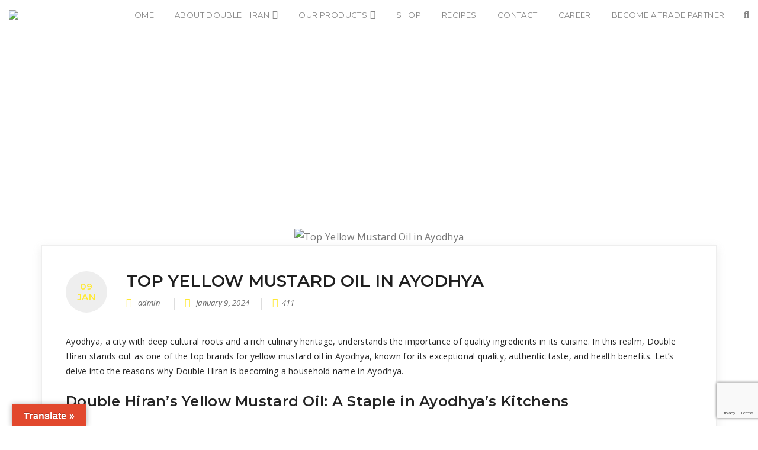

--- FILE ---
content_type: text/html; charset=UTF-8
request_url: https://doublehiranoil.in/top-yellow-mustard-oil-in-ayodhya/
body_size: 27998
content:
<!DOCTYPE html>
<!-- Open Html -->
<html dir="ltr" lang="en" prefix="og: https://ogp.me/ns#">
<!-- Open Head -->
<head>
    
<meta charset="UTF-8"/>
<meta name="viewport" content="width=device-width, initial-scale=1, maximum-scale=1">



<link rel="profile" href="http://gmpg.org/xfn/11" />






<title>Top Yellow Mustard Oil in Ayodhya - Double Hiran</title>
                        <script>
                            /* You can add more configuration options to webfontloader by previously defining the WebFontConfig with your options */
                            if ( typeof WebFontConfig === "undefined" ) {
                                WebFontConfig = new Object();
                            }
                            WebFontConfig['google'] = {families: ['Open+Sans:300,400,600,700,800,300italic,400italic,600italic,700italic,800italic', 'Josefin+Sans:100,300,400,600,700,100italic,300italic,400italic,600italic,700italic', 'Montserrat:100,400,600,700&amp;subset=latin']};

                            (function() {
                                var wf = document.createElement( 'script' );
                                wf.src = 'https://ajax.googleapis.com/ajax/libs/webfont/1.5.3/webfont.js';
                                wf.type = 'text/javascript';
                                wf.async = 'true';
                                var s = document.getElementsByTagName( 'script' )[0];
                                s.parentNode.insertBefore( wf, s );
                            })();
                        </script>
                        
		<!-- All in One SEO Pro 4.9.3 - aioseo.com -->
	<meta name="description" content="Top Yellow Mustard Oil in Ayodhya; Double Hiran is making a mark in Ayodhya as a leading yellow mustard oil brand, known for its quality, and purity." />
	<meta name="robots" content="max-image-preview:large" />
	<meta name="author" content="admin"/>
	<meta name="keywords" content="best mustard oil,double hiran,healthy mustard oil,mustard oil,premium mustard oil,pure mustard oil,top yellow mustard oil in ayodhya,yellow mustard oil,yellow mustard oil in ayodhya" />
	<link rel="canonical" href="https://doublehiranoil.in/top-yellow-mustard-oil-in-ayodhya/" />
	<meta name="generator" content="All in One SEO Pro (AIOSEO) 4.9.3" />
		<meta property="og:locale" content="en_US" />
		<meta property="og:site_name" content="Double Hiran - Double Hiran Mustad Oil" />
		<meta property="og:type" content="article" />
		<meta property="og:title" content="Top Yellow Mustard Oil in Ayodhya - Double Hiran" />
		<meta property="og:description" content="Top Yellow Mustard Oil in Ayodhya; Double Hiran is making a mark in Ayodhya as a leading yellow mustard oil brand, known for its quality, and purity." />
		<meta property="og:url" content="https://doublehiranoil.in/top-yellow-mustard-oil-in-ayodhya/" />
		<meta property="og:image" content="https://doublehiranoil.in/wp-content/uploads/2024/01/Double-Hiran-Top-Yellow-Mustard-Oil-in-Ayodhya.jpg" />
		<meta property="og:image:secure_url" content="https://doublehiranoil.in/wp-content/uploads/2024/01/Double-Hiran-Top-Yellow-Mustard-Oil-in-Ayodhya.jpg" />
		<meta property="og:image:width" content="1200" />
		<meta property="og:image:height" content="630" />
		<meta property="article:published_time" content="2024-01-09T07:09:24+00:00" />
		<meta property="article:modified_time" content="2024-01-27T11:43:07+00:00" />
		<meta property="article:publisher" content="https://www.facebook.com/Doublehiranoil/" />
		<meta name="twitter:card" content="summary_large_image" />
		<meta name="twitter:site" content="@doublehiranoil" />
		<meta name="twitter:title" content="Top Yellow Mustard Oil in Ayodhya - Double Hiran" />
		<meta name="twitter:description" content="Top Yellow Mustard Oil in Ayodhya; Double Hiran is making a mark in Ayodhya as a leading yellow mustard oil brand, known for its quality, and purity." />
		<meta name="twitter:creator" content="@doublehiranoil" />
		<meta name="twitter:image" content="https://doublehiranoil.in/wp-content/uploads/2024/01/Double-Hiran-Top-Yellow-Mustard-Oil-in-Ayodhya.jpg" />
		<script type="application/ld+json" class="aioseo-schema">
			{"@context":"https:\/\/schema.org","@graph":[{"@type":"BlogPosting","@id":"https:\/\/doublehiranoil.in\/top-yellow-mustard-oil-in-ayodhya\/#blogposting","name":"Top Yellow Mustard Oil in Ayodhya - Double Hiran","headline":"Top Yellow Mustard Oil in\u00a0Ayodhya","author":{"@id":"https:\/\/doublehiranoil.in\/author\/admin\/#author"},"publisher":{"@id":"https:\/\/doublehiranoil.in\/#organization"},"image":{"@type":"ImageObject","url":"https:\/\/doublehiranoil.in\/wp-content\/uploads\/2024\/01\/Double-Hiran-Top-Yellow-Mustard-Oil-in-Ayodhya.jpg","width":1200,"height":630,"caption":"Double Hiran-Top Yellow Mustard Oil in Ayodhya, Best Mustard Oil, Double Hiran, Healthy Mustard Oil, Mustard Oil, Premium Mustard Oil, Pure Mustard Oil, Yellow Mustard Oil, Yellow Mustard Oil in Ayodhya, Top Yellow Mustard Oil in Ayodhya"},"datePublished":"2024-01-09T07:09:24+00:00","dateModified":"2024-01-27T11:43:07+00:00","inLanguage":"en","mainEntityOfPage":{"@id":"https:\/\/doublehiranoil.in\/top-yellow-mustard-oil-in-ayodhya\/#webpage"},"isPartOf":{"@id":"https:\/\/doublehiranoil.in\/top-yellow-mustard-oil-in-ayodhya\/#webpage"},"articleSection":"Best Mustard Oil, Healthy Mustard Oil, Premium Mustard Oil, Yellow Mustard Oil, Best Mustard Oil, Double Hiran, Healthy Mustard Oil, Mustard Oil, Premium Mustard Oil, Pure Mustard Oil, Top Yellow Mustard Oil in Ayodhya, Yellow Mustard Oil, Yellow Mustard Oil in Ayodhya"},{"@type":"BreadcrumbList","@id":"https:\/\/doublehiranoil.in\/top-yellow-mustard-oil-in-ayodhya\/#breadcrumblist","itemListElement":[{"@type":"ListItem","@id":"https:\/\/doublehiranoil.in#listItem","position":1,"name":"Home","item":"https:\/\/doublehiranoil.in","nextItem":{"@type":"ListItem","@id":"https:\/\/doublehiranoil.in\/category\/best-mustard-oil\/#listItem","name":"Best Mustard Oil"}},{"@type":"ListItem","@id":"https:\/\/doublehiranoil.in\/category\/best-mustard-oil\/#listItem","position":2,"name":"Best Mustard Oil","item":"https:\/\/doublehiranoil.in\/category\/best-mustard-oil\/","nextItem":{"@type":"ListItem","@id":"https:\/\/doublehiranoil.in\/top-yellow-mustard-oil-in-ayodhya\/#listItem","name":"Top Yellow Mustard Oil in\u00a0Ayodhya"},"previousItem":{"@type":"ListItem","@id":"https:\/\/doublehiranoil.in#listItem","name":"Home"}},{"@type":"ListItem","@id":"https:\/\/doublehiranoil.in\/top-yellow-mustard-oil-in-ayodhya\/#listItem","position":3,"name":"Top Yellow Mustard Oil in\u00a0Ayodhya","previousItem":{"@type":"ListItem","@id":"https:\/\/doublehiranoil.in\/category\/best-mustard-oil\/#listItem","name":"Best Mustard Oil"}}]},{"@type":"Organization","@id":"https:\/\/doublehiranoil.in\/#organization","name":"Double Hiran","description":"Double Hiran Mustad Oil","url":"https:\/\/doublehiranoil.in\/","telephone":"+919999293333","logo":{"@type":"ImageObject","url":"https:\/\/doublehiranoil.in\/wp-content\/uploads\/2023\/03\/Double-Hiran-Footer-Logo-White.png","@id":"https:\/\/doublehiranoil.in\/top-yellow-mustard-oil-in-ayodhya\/#organizationLogo","width":300,"height":300,"caption":"Double Hiran, Double Hiran in Aligarh sarso oil, sarso ka tel, sarso tel, kacchi ghani mustard oil, mustard oil for cooking, cold pressed mustard oil, kacchi ghani oil, kacchi ghani, mustard oil for skin, mustard seed oil, sarso ka oil, yellow mustard oil, best mustard oil, pure mustard oil, sarson ka tel, organic mustard oil, best mustard oil for cooking, nature fresh mustard oil, buy mustard oil, use of mustard oil, kacchi ghani sarso tel, asli sarson oil, mustard oil for food, best mustard oil for health, Sarso ka tel in Aligarh, best sarso tel in Aligarh, kacchi ghani mustard oil in Aligarh, best mustard oil for cooking, cold pressed mustard oil, best kacchi ghani oil, best kachi ghani oil in Aligarh, mustard oil for skin, mustard seed oil in Aligarh, best mustard oil in Aligarh, pure mustard oil in Aligarh, best sarson ka tel in Aligarh, organic mustard oil in Aligarh, kacchi ghani mustard oil 1 ltr price, best mustard oil for cooking, nature fresh mustard oil in Aligarh, ghani oil in Aligarh, buy mustard oil in Aligarh, Use of mustard oil, kachi ghani sarso tel in Aligarh, asli sarson oil in Aligarh, mustard oil for food in Aligarh, best mustard oil for health, Become a Dealer of Mustard oil, Mustard Oil Dealership, Benefits of Mustard Oil, \u0915\u091a\u094d\u091a\u0940 \u0918\u093e\u0928\u0940 \u0938\u0930\u0938\u094b\u0902 \u0915\u093e \u0924\u0947\u0932, \u0921\u092c\u0932 \u0939\u093f\u0930\u0928, \u0921\u092c\u0932 \u0939\u093f\u0930\u0928 \u0915\u091a\u094d\u091a\u0940 \u0918\u093e\u0928\u0940 \u0938\u0930\u0938\u094b\u0902 \u0915\u093e \u0924\u0947\u0932"},"image":{"@id":"https:\/\/doublehiranoil.in\/top-yellow-mustard-oil-in-ayodhya\/#organizationLogo"},"sameAs":["https:\/\/www.facebook.com\/Doublehiranoil\/","https:\/\/twitter.com\/doublehiranoil\/","https:\/\/www.instagram.com\/doublehiranoil\/","https:\/\/in.pinterest.com\/doublehiranoil\/","https:\/\/www.youtube.com\/@doublehiranoil","https:\/\/www.linkedin.com\/company\/doublehiranoil\/"]},{"@type":"Person","@id":"https:\/\/doublehiranoil.in\/author\/admin\/#author","url":"https:\/\/doublehiranoil.in\/author\/admin\/","name":"admin","image":{"@type":"ImageObject","@id":"https:\/\/doublehiranoil.in\/top-yellow-mustard-oil-in-ayodhya\/#authorImage","url":"https:\/\/secure.gravatar.com\/avatar\/7721cff6855989c64d593f5c7cbfa02218dc927b95971d4edda0090e3e5ad066?s=96&d=mm&r=g","width":96,"height":96,"caption":"admin"}},{"@type":"WebPage","@id":"https:\/\/doublehiranoil.in\/top-yellow-mustard-oil-in-ayodhya\/#webpage","url":"https:\/\/doublehiranoil.in\/top-yellow-mustard-oil-in-ayodhya\/","name":"Top Yellow Mustard Oil in Ayodhya - Double Hiran","description":"Top Yellow Mustard Oil in Ayodhya; Double Hiran is making a mark in Ayodhya as a leading yellow mustard oil brand, known for its quality, and purity.","inLanguage":"en","isPartOf":{"@id":"https:\/\/doublehiranoil.in\/#website"},"breadcrumb":{"@id":"https:\/\/doublehiranoil.in\/top-yellow-mustard-oil-in-ayodhya\/#breadcrumblist"},"author":{"@id":"https:\/\/doublehiranoil.in\/author\/admin\/#author"},"creator":{"@id":"https:\/\/doublehiranoil.in\/author\/admin\/#author"},"image":{"@type":"ImageObject","url":"https:\/\/doublehiranoil.in\/wp-content\/uploads\/2024\/01\/Double-Hiran-Top-Yellow-Mustard-Oil-in-Ayodhya.jpg","@id":"https:\/\/doublehiranoil.in\/top-yellow-mustard-oil-in-ayodhya\/#mainImage","width":1200,"height":630,"caption":"Double Hiran-Top Yellow Mustard Oil in Ayodhya, Best Mustard Oil, Double Hiran, Healthy Mustard Oil, Mustard Oil, Premium Mustard Oil, Pure Mustard Oil, Yellow Mustard Oil, Yellow Mustard Oil in Ayodhya, Top Yellow Mustard Oil in Ayodhya"},"primaryImageOfPage":{"@id":"https:\/\/doublehiranoil.in\/top-yellow-mustard-oil-in-ayodhya\/#mainImage"},"datePublished":"2024-01-09T07:09:24+00:00","dateModified":"2024-01-27T11:43:07+00:00"},{"@type":"WebSite","@id":"https:\/\/doublehiranoil.in\/#website","url":"https:\/\/doublehiranoil.in\/","name":"Double Hiran","description":"Double Hiran Mustad Oil","inLanguage":"en","publisher":{"@id":"https:\/\/doublehiranoil.in\/#organization"}}]}
		</script>
		<!-- All in One SEO Pro -->


            <script data-no-defer="1" data-ezscrex="false" data-cfasync="false" data-pagespeed-no-defer data-cookieconsent="ignore">
                var ctPublicFunctions = {"_ajax_nonce":"af285d1e1f","_rest_nonce":"965a41710f","_ajax_url":"\/wp-admin\/admin-ajax.php","_rest_url":"https:\/\/doublehiranoil.in\/wp-json\/","data__cookies_type":"none","data__ajax_type":"admin_ajax","data__bot_detector_enabled":"1","data__frontend_data_log_enabled":1,"cookiePrefix":"","wprocket_detected":false,"host_url":"doublehiranoil.in","text__ee_click_to_select":"Click to select the whole data","text__ee_original_email":"The complete one is","text__ee_got_it":"Got it","text__ee_blocked":"Blocked","text__ee_cannot_connect":"Cannot connect","text__ee_cannot_decode":"Can not decode email. Unknown reason","text__ee_email_decoder":"CleanTalk email decoder","text__ee_wait_for_decoding":"The magic is on the way!","text__ee_decoding_process":"Please wait a few seconds while we decode the contact data."}
            </script>
        
            <script data-no-defer="1" data-ezscrex="false" data-cfasync="false" data-pagespeed-no-defer data-cookieconsent="ignore">
                var ctPublic = {"_ajax_nonce":"af285d1e1f","settings__forms__check_internal":"0","settings__forms__check_external":"0","settings__forms__force_protection":0,"settings__forms__search_test":"1","settings__forms__wc_add_to_cart":"0","settings__data__bot_detector_enabled":"1","settings__sfw__anti_crawler":0,"blog_home":"https:\/\/doublehiranoil.in\/","pixel__setting":"3","pixel__enabled":false,"pixel__url":null,"data__email_check_before_post":"1","data__email_check_exist_post":0,"data__cookies_type":"none","data__key_is_ok":true,"data__visible_fields_required":true,"wl_brandname":"Anti-Spam by CleanTalk","wl_brandname_short":"CleanTalk","ct_checkjs_key":464160657,"emailEncoderPassKey":"93a0527efdab8befe0849c2ca0912f77","bot_detector_forms_excluded":"W10=","advancedCacheExists":false,"varnishCacheExists":false,"wc_ajax_add_to_cart":true}
            </script>
        <link rel='dns-prefetch' href='//fd.cleantalk.org' />
<link rel='dns-prefetch' href='//translate.google.com' />
<link rel="alternate" type="application/rss+xml" title="Double Hiran &raquo; Feed" href="https://doublehiranoil.in/feed/" />
<link rel="alternate" type="application/rss+xml" title="Double Hiran &raquo; Comments Feed" href="https://doublehiranoil.in/comments/feed/" />
<link rel="alternate" title="oEmbed (JSON)" type="application/json+oembed" href="https://doublehiranoil.in/wp-json/oembed/1.0/embed?url=https%3A%2F%2Fdoublehiranoil.in%2Ftop-yellow-mustard-oil-in-ayodhya%2F" />
<link rel="alternate" title="oEmbed (XML)" type="text/xml+oembed" href="https://doublehiranoil.in/wp-json/oembed/1.0/embed?url=https%3A%2F%2Fdoublehiranoil.in%2Ftop-yellow-mustard-oil-in-ayodhya%2F&#038;format=xml" />
<style id='wp-img-auto-sizes-contain-inline-css' type='text/css'>
img:is([sizes=auto i],[sizes^="auto," i]){contain-intrinsic-size:3000px 1500px}
/*# sourceURL=wp-img-auto-sizes-contain-inline-css */
</style>
<style id='wp-emoji-styles-inline-css' type='text/css'>

	img.wp-smiley, img.emoji {
		display: inline !important;
		border: none !important;
		box-shadow: none !important;
		height: 1em !important;
		width: 1em !important;
		margin: 0 0.07em !important;
		vertical-align: -0.1em !important;
		background: none !important;
		padding: 0 !important;
	}
/*# sourceURL=wp-emoji-styles-inline-css */
</style>
<link rel='stylesheet' id='wp-block-library-css' href='https://doublehiranoil.in/wp-includes/css/dist/block-library/style.min.css?ver=6.9' type='text/css' media='all' />
<link rel='stylesheet' id='wc-blocks-style-css' href='https://doublehiranoil.in/wp-content/plugins/woocommerce/assets/client/blocks/wc-blocks.css?ver=wc-10.4.3' type='text/css' media='all' />
<style id='global-styles-inline-css' type='text/css'>
:root{--wp--preset--aspect-ratio--square: 1;--wp--preset--aspect-ratio--4-3: 4/3;--wp--preset--aspect-ratio--3-4: 3/4;--wp--preset--aspect-ratio--3-2: 3/2;--wp--preset--aspect-ratio--2-3: 2/3;--wp--preset--aspect-ratio--16-9: 16/9;--wp--preset--aspect-ratio--9-16: 9/16;--wp--preset--color--black: #000000;--wp--preset--color--cyan-bluish-gray: #abb8c3;--wp--preset--color--white: #ffffff;--wp--preset--color--pale-pink: #f78da7;--wp--preset--color--vivid-red: #cf2e2e;--wp--preset--color--luminous-vivid-orange: #ff6900;--wp--preset--color--luminous-vivid-amber: #fcb900;--wp--preset--color--light-green-cyan: #7bdcb5;--wp--preset--color--vivid-green-cyan: #00d084;--wp--preset--color--pale-cyan-blue: #8ed1fc;--wp--preset--color--vivid-cyan-blue: #0693e3;--wp--preset--color--vivid-purple: #9b51e0;--wp--preset--gradient--vivid-cyan-blue-to-vivid-purple: linear-gradient(135deg,rgb(6,147,227) 0%,rgb(155,81,224) 100%);--wp--preset--gradient--light-green-cyan-to-vivid-green-cyan: linear-gradient(135deg,rgb(122,220,180) 0%,rgb(0,208,130) 100%);--wp--preset--gradient--luminous-vivid-amber-to-luminous-vivid-orange: linear-gradient(135deg,rgb(252,185,0) 0%,rgb(255,105,0) 100%);--wp--preset--gradient--luminous-vivid-orange-to-vivid-red: linear-gradient(135deg,rgb(255,105,0) 0%,rgb(207,46,46) 100%);--wp--preset--gradient--very-light-gray-to-cyan-bluish-gray: linear-gradient(135deg,rgb(238,238,238) 0%,rgb(169,184,195) 100%);--wp--preset--gradient--cool-to-warm-spectrum: linear-gradient(135deg,rgb(74,234,220) 0%,rgb(151,120,209) 20%,rgb(207,42,186) 40%,rgb(238,44,130) 60%,rgb(251,105,98) 80%,rgb(254,248,76) 100%);--wp--preset--gradient--blush-light-purple: linear-gradient(135deg,rgb(255,206,236) 0%,rgb(152,150,240) 100%);--wp--preset--gradient--blush-bordeaux: linear-gradient(135deg,rgb(254,205,165) 0%,rgb(254,45,45) 50%,rgb(107,0,62) 100%);--wp--preset--gradient--luminous-dusk: linear-gradient(135deg,rgb(255,203,112) 0%,rgb(199,81,192) 50%,rgb(65,88,208) 100%);--wp--preset--gradient--pale-ocean: linear-gradient(135deg,rgb(255,245,203) 0%,rgb(182,227,212) 50%,rgb(51,167,181) 100%);--wp--preset--gradient--electric-grass: linear-gradient(135deg,rgb(202,248,128) 0%,rgb(113,206,126) 100%);--wp--preset--gradient--midnight: linear-gradient(135deg,rgb(2,3,129) 0%,rgb(40,116,252) 100%);--wp--preset--font-size--small: 13px;--wp--preset--font-size--medium: 20px;--wp--preset--font-size--large: 36px;--wp--preset--font-size--x-large: 42px;--wp--preset--spacing--20: 0.44rem;--wp--preset--spacing--30: 0.67rem;--wp--preset--spacing--40: 1rem;--wp--preset--spacing--50: 1.5rem;--wp--preset--spacing--60: 2.25rem;--wp--preset--spacing--70: 3.38rem;--wp--preset--spacing--80: 5.06rem;--wp--preset--shadow--natural: 6px 6px 9px rgba(0, 0, 0, 0.2);--wp--preset--shadow--deep: 12px 12px 50px rgba(0, 0, 0, 0.4);--wp--preset--shadow--sharp: 6px 6px 0px rgba(0, 0, 0, 0.2);--wp--preset--shadow--outlined: 6px 6px 0px -3px rgb(255, 255, 255), 6px 6px rgb(0, 0, 0);--wp--preset--shadow--crisp: 6px 6px 0px rgb(0, 0, 0);}:where(.is-layout-flex){gap: 0.5em;}:where(.is-layout-grid){gap: 0.5em;}body .is-layout-flex{display: flex;}.is-layout-flex{flex-wrap: wrap;align-items: center;}.is-layout-flex > :is(*, div){margin: 0;}body .is-layout-grid{display: grid;}.is-layout-grid > :is(*, div){margin: 0;}:where(.wp-block-columns.is-layout-flex){gap: 2em;}:where(.wp-block-columns.is-layout-grid){gap: 2em;}:where(.wp-block-post-template.is-layout-flex){gap: 1.25em;}:where(.wp-block-post-template.is-layout-grid){gap: 1.25em;}.has-black-color{color: var(--wp--preset--color--black) !important;}.has-cyan-bluish-gray-color{color: var(--wp--preset--color--cyan-bluish-gray) !important;}.has-white-color{color: var(--wp--preset--color--white) !important;}.has-pale-pink-color{color: var(--wp--preset--color--pale-pink) !important;}.has-vivid-red-color{color: var(--wp--preset--color--vivid-red) !important;}.has-luminous-vivid-orange-color{color: var(--wp--preset--color--luminous-vivid-orange) !important;}.has-luminous-vivid-amber-color{color: var(--wp--preset--color--luminous-vivid-amber) !important;}.has-light-green-cyan-color{color: var(--wp--preset--color--light-green-cyan) !important;}.has-vivid-green-cyan-color{color: var(--wp--preset--color--vivid-green-cyan) !important;}.has-pale-cyan-blue-color{color: var(--wp--preset--color--pale-cyan-blue) !important;}.has-vivid-cyan-blue-color{color: var(--wp--preset--color--vivid-cyan-blue) !important;}.has-vivid-purple-color{color: var(--wp--preset--color--vivid-purple) !important;}.has-black-background-color{background-color: var(--wp--preset--color--black) !important;}.has-cyan-bluish-gray-background-color{background-color: var(--wp--preset--color--cyan-bluish-gray) !important;}.has-white-background-color{background-color: var(--wp--preset--color--white) !important;}.has-pale-pink-background-color{background-color: var(--wp--preset--color--pale-pink) !important;}.has-vivid-red-background-color{background-color: var(--wp--preset--color--vivid-red) !important;}.has-luminous-vivid-orange-background-color{background-color: var(--wp--preset--color--luminous-vivid-orange) !important;}.has-luminous-vivid-amber-background-color{background-color: var(--wp--preset--color--luminous-vivid-amber) !important;}.has-light-green-cyan-background-color{background-color: var(--wp--preset--color--light-green-cyan) !important;}.has-vivid-green-cyan-background-color{background-color: var(--wp--preset--color--vivid-green-cyan) !important;}.has-pale-cyan-blue-background-color{background-color: var(--wp--preset--color--pale-cyan-blue) !important;}.has-vivid-cyan-blue-background-color{background-color: var(--wp--preset--color--vivid-cyan-blue) !important;}.has-vivid-purple-background-color{background-color: var(--wp--preset--color--vivid-purple) !important;}.has-black-border-color{border-color: var(--wp--preset--color--black) !important;}.has-cyan-bluish-gray-border-color{border-color: var(--wp--preset--color--cyan-bluish-gray) !important;}.has-white-border-color{border-color: var(--wp--preset--color--white) !important;}.has-pale-pink-border-color{border-color: var(--wp--preset--color--pale-pink) !important;}.has-vivid-red-border-color{border-color: var(--wp--preset--color--vivid-red) !important;}.has-luminous-vivid-orange-border-color{border-color: var(--wp--preset--color--luminous-vivid-orange) !important;}.has-luminous-vivid-amber-border-color{border-color: var(--wp--preset--color--luminous-vivid-amber) !important;}.has-light-green-cyan-border-color{border-color: var(--wp--preset--color--light-green-cyan) !important;}.has-vivid-green-cyan-border-color{border-color: var(--wp--preset--color--vivid-green-cyan) !important;}.has-pale-cyan-blue-border-color{border-color: var(--wp--preset--color--pale-cyan-blue) !important;}.has-vivid-cyan-blue-border-color{border-color: var(--wp--preset--color--vivid-cyan-blue) !important;}.has-vivid-purple-border-color{border-color: var(--wp--preset--color--vivid-purple) !important;}.has-vivid-cyan-blue-to-vivid-purple-gradient-background{background: var(--wp--preset--gradient--vivid-cyan-blue-to-vivid-purple) !important;}.has-light-green-cyan-to-vivid-green-cyan-gradient-background{background: var(--wp--preset--gradient--light-green-cyan-to-vivid-green-cyan) !important;}.has-luminous-vivid-amber-to-luminous-vivid-orange-gradient-background{background: var(--wp--preset--gradient--luminous-vivid-amber-to-luminous-vivid-orange) !important;}.has-luminous-vivid-orange-to-vivid-red-gradient-background{background: var(--wp--preset--gradient--luminous-vivid-orange-to-vivid-red) !important;}.has-very-light-gray-to-cyan-bluish-gray-gradient-background{background: var(--wp--preset--gradient--very-light-gray-to-cyan-bluish-gray) !important;}.has-cool-to-warm-spectrum-gradient-background{background: var(--wp--preset--gradient--cool-to-warm-spectrum) !important;}.has-blush-light-purple-gradient-background{background: var(--wp--preset--gradient--blush-light-purple) !important;}.has-blush-bordeaux-gradient-background{background: var(--wp--preset--gradient--blush-bordeaux) !important;}.has-luminous-dusk-gradient-background{background: var(--wp--preset--gradient--luminous-dusk) !important;}.has-pale-ocean-gradient-background{background: var(--wp--preset--gradient--pale-ocean) !important;}.has-electric-grass-gradient-background{background: var(--wp--preset--gradient--electric-grass) !important;}.has-midnight-gradient-background{background: var(--wp--preset--gradient--midnight) !important;}.has-small-font-size{font-size: var(--wp--preset--font-size--small) !important;}.has-medium-font-size{font-size: var(--wp--preset--font-size--medium) !important;}.has-large-font-size{font-size: var(--wp--preset--font-size--large) !important;}.has-x-large-font-size{font-size: var(--wp--preset--font-size--x-large) !important;}
/*# sourceURL=global-styles-inline-css */
</style>

<style id='classic-theme-styles-inline-css' type='text/css'>
/*! This file is auto-generated */
.wp-block-button__link{color:#fff;background-color:#32373c;border-radius:9999px;box-shadow:none;text-decoration:none;padding:calc(.667em + 2px) calc(1.333em + 2px);font-size:1.125em}.wp-block-file__button{background:#32373c;color:#fff;text-decoration:none}
/*# sourceURL=/wp-includes/css/classic-themes.min.css */
</style>
<link rel='stylesheet' id='cleantalk-public-css-css' href='https://doublehiranoil.in/wp-content/plugins/cleantalk-spam-protect/css/cleantalk-public.min.css?ver=6.71.1_1769492006' type='text/css' media='all' />
<link rel='stylesheet' id='cleantalk-email-decoder-css-css' href='https://doublehiranoil.in/wp-content/plugins/cleantalk-spam-protect/css/cleantalk-email-decoder.min.css?ver=6.71.1_1769492006' type='text/css' media='all' />
<link rel='stylesheet' id='contact-form-7-css' href='https://doublehiranoil.in/wp-content/plugins/contact-form-7/includes/css/styles.css?ver=6.1.4' type='text/css' media='all' />
<link rel='stylesheet' id='google-language-translator-css' href='https://doublehiranoil.in/wp-content/plugins/google-language-translator/css/style.css?ver=6.0.20' type='text/css' media='' />
<link rel='stylesheet' id='glt-toolbar-styles-css' href='https://doublehiranoil.in/wp-content/plugins/google-language-translator/css/toolbar.css?ver=6.0.20' type='text/css' media='' />
<link rel='stylesheet' id='xmenu-menu-amination-css' href='https://doublehiranoil.in/wp-content/plugins/startup-framework/core/xmenu/assets/css/amination.css?ver=6.9' type='text/css' media='all' />
<link rel='stylesheet' id='woocommerce-layout-css' href='https://doublehiranoil.in/wp-content/plugins/woocommerce/assets/css/woocommerce-layout.css?ver=10.4.3' type='text/css' media='all' />
<link rel='stylesheet' id='woocommerce-smallscreen-css' href='https://doublehiranoil.in/wp-content/plugins/woocommerce/assets/css/woocommerce-smallscreen.css?ver=10.4.3' type='text/css' media='only screen and (max-width: 768px)' />
<link rel='stylesheet' id='woocommerce-general-css' href='https://doublehiranoil.in/wp-content/plugins/woocommerce/assets/css/woocommerce.css?ver=10.4.3' type='text/css' media='all' />
<style id='woocommerce-inline-inline-css' type='text/css'>
.woocommerce form .form-row .required { visibility: visible; }
/*# sourceURL=woocommerce-inline-inline-css */
</style>
<link rel='stylesheet' id='startup-icons-css' href='https://doublehiranoil.in/wp-content/themes/g5-startup/assets/plugins/pe-icon-7-stroke/css/pe-icon-7-stroke.css?ver=6.9' type='text/css' media='all' />
<link rel='stylesheet' id='js_composer_front-css' href='https://doublehiranoil.in/wp-content/plugins/js_composer/assets/css/js_composer.min.css?ver=8.7.1' type='text/css' media='all' />
<link rel='stylesheet' id='fontawesome-css' href='https://doublehiranoil.in/wp-content/themes/g5-startup/assets/plugins/fonts-awesome/css/font-awesome.min.css?ver=6.9' type='text/css' media='all' />
<link rel='stylesheet' id='fontawesome_animation-css' href='https://doublehiranoil.in/wp-content/themes/g5-startup/assets/plugins/fonts-awesome/css/font-awesome-animation.min.css?ver=6.9' type='text/css' media='all' />
<link rel='stylesheet' id='bootstrap-css' href='https://doublehiranoil.in/wp-content/themes/g5-startup/assets/plugins/bootstrap/css/bootstrap.min.css?ver=3.4.1' type='text/css' media='all' />
<link rel='stylesheet' id='owl-carousel-css' href='https://doublehiranoil.in/wp-content/themes/g5-startup/assets/plugins/owl-carousel/assets/owl.carousel.min.css?ver=6.9' type='text/css' media='all' />
<link rel='stylesheet' id='ligh-gallery-css' href='https://doublehiranoil.in/wp-content/themes/g5-startup/assets/plugins/light-gallery/css/lightgallery.min.css?ver=6.9' type='text/css' media='all' />
<link rel='stylesheet' id='perffect-scrollbar-css' href='https://doublehiranoil.in/wp-content/themes/g5-startup/assets/plugins/perfect-scrollbar/css/perfect-scrollbar.min.css?ver=6.9' type='text/css' media='all' />
<link rel='stylesheet' id='g5plus_framework_style-css' href='https://doublehiranoil.in/wp-content/themes/g5-startup/style.css?ver=6.9' type='text/css' media='all' />
<link rel='stylesheet' id='g5plus_framework_frontend-css' href='https://doublehiranoil.in/wp-content/plugins/startup-framework/assets/css/frontend.css?ver=6.9' type='text/css' media='all' />
<script type="text/javascript" src="https://doublehiranoil.in/wp-content/plugins/cleantalk-spam-protect/js/apbct-public-bundle.min.js?ver=6.71.1_1769492006" id="apbct-public-bundle.min-js-js"></script>
<script type="text/javascript" src="https://fd.cleantalk.org/ct-bot-detector-wrapper.js?ver=6.71.1" id="ct_bot_detector-js" defer="defer" data-wp-strategy="defer"></script>
<script type="text/javascript" src="https://doublehiranoil.in/wp-includes/js/jquery/jquery.min.js?ver=3.7.1" id="jquery-core-js"></script>
<script type="text/javascript" src="https://doublehiranoil.in/wp-includes/js/jquery/jquery-migrate.min.js?ver=3.4.1" id="jquery-migrate-js"></script>
<script type="text/javascript" src="https://doublehiranoil.in/wp-content/plugins/woocommerce/assets/js/jquery-blockui/jquery.blockUI.min.js?ver=2.7.0-wc.10.4.3" id="wc-jquery-blockui-js" data-wp-strategy="defer"></script>
<script type="text/javascript" id="wc-add-to-cart-js-extra">
/* <![CDATA[ */
var wc_add_to_cart_params = {"ajax_url":"/wp-admin/admin-ajax.php","wc_ajax_url":"/?wc-ajax=%%endpoint%%","i18n_view_cart":"View cart","cart_url":"https://doublehiranoil.in/cart/","is_cart":"","cart_redirect_after_add":"no"};
//# sourceURL=wc-add-to-cart-js-extra
/* ]]> */
</script>
<script type="text/javascript" src="https://doublehiranoil.in/wp-content/plugins/woocommerce/assets/js/frontend/add-to-cart.min.js?ver=10.4.3" id="wc-add-to-cart-js" data-wp-strategy="defer"></script>
<script type="text/javascript" src="https://doublehiranoil.in/wp-content/plugins/woocommerce/assets/js/js-cookie/js.cookie.min.js?ver=2.1.4-wc.10.4.3" id="wc-js-cookie-js" defer="defer" data-wp-strategy="defer"></script>
<script type="text/javascript" id="woocommerce-js-extra">
/* <![CDATA[ */
var woocommerce_params = {"ajax_url":"/wp-admin/admin-ajax.php","wc_ajax_url":"/?wc-ajax=%%endpoint%%","i18n_password_show":"Show password","i18n_password_hide":"Hide password"};
//# sourceURL=woocommerce-js-extra
/* ]]> */
</script>
<script type="text/javascript" src="https://doublehiranoil.in/wp-content/plugins/woocommerce/assets/js/frontend/woocommerce.min.js?ver=10.4.3" id="woocommerce-js" defer="defer" data-wp-strategy="defer"></script>
<script type="text/javascript" src="https://doublehiranoil.in/wp-content/plugins/js_composer/assets/js/vendors/woocommerce-add-to-cart.js?ver=8.7.1" id="vc_woocommerce-add-to-cart-js-js"></script>
<script></script><link rel="https://api.w.org/" href="https://doublehiranoil.in/wp-json/" /><link rel="alternate" title="JSON" type="application/json" href="https://doublehiranoil.in/wp-json/wp/v2/posts/6645" /><link rel="EditURI" type="application/rsd+xml" title="RSD" href="https://doublehiranoil.in/xmlrpc.php?rsd" />
<meta name="generator" content="WordPress 6.9" />
<meta name="generator" content="WooCommerce 10.4.3" />
<link rel='shortlink' href='https://doublehiranoil.in/?p=6645' />
<style>p.hello{font-size:12px;color:darkgray;}#google_language_translator,#flags{text-align:left;}#google_language_translator,#language{clear:both;width:160px;text-align:right;}#language{float:right;}#flags{text-align:right;width:165px;float:right;clear:right;}#flags ul{float:right!important;}p.hello{text-align:right;float:right;clear:both;}.glt-clear{height:0px;clear:both;margin:0px;padding:0px;}#flags{width:165px;}#flags a{display:inline-block;margin-left:2px;}#google_language_translator a{display:none!important;}div.skiptranslate.goog-te-gadget{display:inline!important;}.goog-te-gadget{color:transparent!important;}.goog-te-gadget{font-size:0px!important;}.goog-branding{display:none;}.goog-tooltip{display: none!important;}.goog-tooltip:hover{display: none!important;}.goog-text-highlight{background-color:transparent!important;border:none!important;box-shadow:none!important;}#google_language_translator{display:none;}#google_language_translator select.goog-te-combo{color:#32373c;}div.skiptranslate{display:none!important;}body{top:0px!important;}#goog-gt-{display:none!important;}font font{background-color:transparent!important;box-shadow:none!important;position:initial!important;}#glt-translate-trigger{left:20px;right:auto;}#glt-translate-trigger > span{color:#ffffff;}#glt-translate-trigger{background:#e2482d;}.goog-te-gadget .goog-te-combo{width:100%;}</style><style id='xmenu_custom_style'></style>	<noscript><style>.woocommerce-product-gallery{ opacity: 1 !important; }</style></noscript>
	<meta name="generator" content="Powered by WPBakery Page Builder - drag and drop page builder for WordPress."/>
<style type="text/css" id="grid-custom-css"></style><link rel="icon" href="https://doublehiranoil.in/wp-content/uploads/2023/03/cropped-Double-Hiran-Fevicon-32x32.png" sizes="32x32" />
<link rel="icon" href="https://doublehiranoil.in/wp-content/uploads/2023/03/cropped-Double-Hiran-Fevicon-192x192.png" sizes="192x192" />
<link rel="apple-touch-icon" href="https://doublehiranoil.in/wp-content/uploads/2023/03/cropped-Double-Hiran-Fevicon-180x180.png" />
<meta name="msapplication-TileImage" content="https://doublehiranoil.in/wp-content/uploads/2023/03/cropped-Double-Hiran-Fevicon-270x270.png" />
		<style type="text/css" id="wp-custom-css">
			.entry-content thead th {
    font-weight: bold;
    background: #e2482d;
    vertical-align: bottom;
}
		</style>
		<style type="text/css" title="dynamic-css" class="options-output">404{background-repeat:no-repeat;background-size:cover;background-attachment:fixed;background-position:center center;background-image:url('https://doublehiranoil.in/wp-content/uploads/2023/03/Double-Hiran-WebSite-scaled.jpg');}body{font-family:"Open Sans";font-weight:400;font-style:normal;font-size:14px;opacity: 1;visibility: visible;-webkit-transition: opacity 0.24s ease-in-out;-moz-transition: opacity 0.24s ease-in-out;transition: opacity 0.24s ease-in-out;}.wf-loading body,{opacity: 0;}.ie.wf-loading body,{visibility: hidden;}{font-family:"Josefin Sans";opacity: 1;visibility: visible;-webkit-transition: opacity 0.24s ease-in-out;-moz-transition: opacity 0.24s ease-in-out;transition: opacity 0.24s ease-in-out;}.wf-loading ,{opacity: 0;}.ie.wf-loading ,{visibility: hidden;}{font-family:Montserrat;opacity: 1;visibility: visible;-webkit-transition: opacity 0.24s ease-in-out;-moz-transition: opacity 0.24s ease-in-out;transition: opacity 0.24s ease-in-out;}.wf-loading ,{opacity: 0;}.ie.wf-loading ,{visibility: hidden;}{font-family:Montserrat;font-weight:400;font-style:normal;font-size:13px;opacity: 1;visibility: visible;-webkit-transition: opacity 0.24s ease-in-out;-moz-transition: opacity 0.24s ease-in-out;transition: opacity 0.24s ease-in-out;}.wf-loading ,{opacity: 0;}.ie.wf-loading ,{visibility: hidden;}{font-family:Montserrat;font-weight:400;font-style:normal;font-size:12px;opacity: 1;visibility: visible;-webkit-transition: opacity 0.24s ease-in-out;-moz-transition: opacity 0.24s ease-in-out;transition: opacity 0.24s ease-in-out;}.wf-loading ,{opacity: 0;}.ie.wf-loading ,{visibility: hidden;}h1{font-family:Montserrat;font-weight:600;font-style:normal;font-size:48px;opacity: 1;visibility: visible;-webkit-transition: opacity 0.24s ease-in-out;-moz-transition: opacity 0.24s ease-in-out;transition: opacity 0.24s ease-in-out;}.wf-loading h1,{opacity: 0;}.ie.wf-loading h1,{visibility: hidden;}h2{font-family:Montserrat;font-weight:600;font-style:normal;font-size:36px;opacity: 1;visibility: visible;-webkit-transition: opacity 0.24s ease-in-out;-moz-transition: opacity 0.24s ease-in-out;transition: opacity 0.24s ease-in-out;}.wf-loading h2,{opacity: 0;}.ie.wf-loading h2,{visibility: hidden;}h3{font-family:Montserrat;font-weight:600;font-style:normal;font-size:24px;opacity: 1;visibility: visible;-webkit-transition: opacity 0.24s ease-in-out;-moz-transition: opacity 0.24s ease-in-out;transition: opacity 0.24s ease-in-out;}.wf-loading h3,{opacity: 0;}.ie.wf-loading h3,{visibility: hidden;}h4{font-family:Montserrat;font-weight:600;font-style:normal;font-size:18px;opacity: 1;visibility: visible;-webkit-transition: opacity 0.24s ease-in-out;-moz-transition: opacity 0.24s ease-in-out;transition: opacity 0.24s ease-in-out;}.wf-loading h4,{opacity: 0;}.ie.wf-loading h4,{visibility: hidden;}h5{font-family:Montserrat;font-weight:600;font-style:normal;font-size:14px;opacity: 1;visibility: visible;-webkit-transition: opacity 0.24s ease-in-out;-moz-transition: opacity 0.24s ease-in-out;transition: opacity 0.24s ease-in-out;}.wf-loading h5,{opacity: 0;}.ie.wf-loading h5,{visibility: hidden;}h6{font-family:Montserrat;font-weight:600;font-style:normal;font-size:12px;opacity: 1;visibility: visible;-webkit-transition: opacity 0.24s ease-in-out;-moz-transition: opacity 0.24s ease-in-out;transition: opacity 0.24s ease-in-out;}.wf-loading h6,{opacity: 0;}.ie.wf-loading h6,{visibility: hidden;}</style><style type="text/css" data-type="vc_shortcodes-custom-css">.vc_custom_1678101990522{border-bottom-width: 1px !important;background-position: center !important;background-repeat: no-repeat !important;background-size: cover !important;border-bottom-color: #dddddd !important;border-bottom-style: solid !important;}.vc_custom_1678441874611{background: #f0f0f0 url(https://doublehiranoil.in/wp-content/uploads/2023/03/Double-Hiran-hum-rakthe-hai-apki-sehat-ka-khayal-row-bg3.jpeg?id=6190) !important;background-position: center !important;background-repeat: no-repeat !important;background-size: cover !important;}.vc_custom_1678102578918{padding-top: 50px !important;padding-bottom: 50px !important;background-color: #e2482d !important;}.vc_custom_1494657055665{padding-right: 0px !important;}.vc_custom_1678103696307{margin-bottom: 30px !important;}</style><noscript><style> .wpb_animate_when_almost_visible { opacity: 1; }</style></noscript>	
	<!-- Google tag (gtag.js) -->
<script async src="https://www.googletagmanager.com/gtag/js?id=G-DMXBEBHZD0"></script>
<script>
  window.dataLayer = window.dataLayer || [];
  function gtag(){dataLayer.push(arguments);}
  gtag('js', new Date());

  gtag('config', 'G-DMXBEBHZD0');
</script>
	
	<!-- Google Tag Manager -->
<script>(function(w,d,s,l,i){w[l]=w[l]||[];w[l].push({'gtm.start':
new Date().getTime(),event:'gtm.js'});var f=d.getElementsByTagName(s)[0],
j=d.createElement(s),dl=l!='dataLayer'?'&l='+l:'';j.async=true;j.src=
'https://www.googletagmanager.com/gtm.js?id='+i+dl;f.parentNode.insertBefore(j,f);
})(window,document,'script','dataLayer','GTM-PQ6M6J3V');</script>
<!-- End Google Tag Manager -->
	
<link rel='stylesheet' id='vc_font_awesome_5_shims-css' href='https://doublehiranoil.in/wp-content/plugins/js_composer/assets/lib/vendor/dist/@fortawesome/fontawesome-free/css/v4-shims.min.css?ver=8.7.1' type='text/css' media='all' />
<link rel='stylesheet' id='vc_font_awesome_6-css' href='https://doublehiranoil.in/wp-content/plugins/js_composer/assets/lib/vendor/dist/@fortawesome/fontawesome-free/css/all.min.css?ver=8.7.1' type='text/css' media='all' />
<link rel='stylesheet' id='g5plus_framework_feature-box-css' href='https://doublehiranoil.in/wp-content/plugins/startup-framework/shortcodes/feature-box/assets/css/feature-box.css?ver=6.9' type='text/css' media='all' />
<link rel='stylesheet' id='g5plus_framework_time-line-css' href='https://doublehiranoil.in/wp-content/plugins/startup-framework/shortcodes/time-line/assets/css/time-line.css?ver=6.9' type='text/css' media='all' />
<link rel='stylesheet' id='vc_animate-css-css' href='https://doublehiranoil.in/wp-content/plugins/js_composer/assets/lib/vendor/dist/animate.css/animate.min.css?ver=8.7.1' type='text/css' media='all' />
<link rel='stylesheet' id='g5plus_framework_call-to-action-css' href='https://doublehiranoil.in/wp-content/plugins/startup-framework/shortcodes/call-to-action/assets/css/call-to-action.min.css?ver=6.9' type='text/css' media='all' />
</head>
<!-- Close Head -->
<body class="wp-singular post-template-default single single-post postid-6645 single-format-standard wp-embed-responsive wp-theme-g5-startup theme-g5-startup woocommerce-no-js chrome wpb-js-composer js-comp-ver-8.7.1 vc_responsive" data-responsive="991"
                             data-header="header-1">
	
	<!-- Google Tag Manager (noscript) -->
<noscript><iframe src="https://www.googletagmanager.com/ns.html?id=GTM-PQ6M6J3V"
height="0" width="0" style="display:none;visibility:hidden"></iframe></noscript>
<!-- End Google Tag Manager (noscript) -->

<!-- Open Wrapper -->
<div id="wrapper">

    <header class="main-header header-1">
		<div class="sticky-wrapper">
	<div class="header-wrapper clearfix sticky-region">
		<div class="container-fluid">
			<div class="header-above-inner container-inner clearfix">
				<div class="logo-header">
	<a class="no-sticky" href="https://doublehiranoil.in/" title="Double Hiran-Double Hiran Mustad Oil">
					<img src="https://doublehiranoil.in/wp-content/uploads/2024/03/Double-Hiran-oil-text-logo-1.png"				 alt="Double Hiran-Double Hiran Mustad Oil"/>
			</a>
	</div>									<nav class="primary-menu">
						<ul id="main-menu" class="main-menu x-nav-menu x-nav-menu_main-menu x-animate-sign-flip"><li id="menu-item-6001" class="menu-item menu-item-type-post_type menu-item-object-page menu-item-home x-menu-item x-item-menu-standard"><a href="https://doublehiranoil.in/" class="x-menu-a-text"><span class="x-menu-text">Home</span></a></li><li id="menu-item-6003" class="menu-item menu-item-type-post_type menu-item-object-page menu-item-has-children x-menu-item x-item-menu-standard"><a href="https://doublehiranoil.in/about-double-hiran/" class="x-menu-a-text"><span class="x-menu-text">About Double Hiran</span><b class="x-caret"></b></a>    <ul class="x-sub-menu x-sub-menu-standard x-list-style-none">
        <li id="menu-item-6081" class="menu-item menu-item-type-post_type menu-item-object-page x-menu-item x-item-menu-standard"><a href="https://doublehiranoil.in/benefits-of-mustard-oil/" class="x-menu-a-text"><span class="x-menu-text">Benefits of Mustard Oil</span></a></li></ul></li><li id="menu-item-6005" class="menu-item menu-item-type-post_type menu-item-object-page menu-item-has-children x-menu-item x-item-menu-standard"><a href="https://doublehiranoil.in/our-products/" class="x-menu-a-text"><span class="x-menu-text">Our Products</span><b class="x-caret"></b></a>    <ul class="x-sub-menu x-sub-menu-standard x-list-style-none">
        <li id="menu-item-7214" class="menu-item menu-item-type-post_type menu-item-object-page x-menu-item x-item-menu-standard"><a href="https://doublehiranoil.in/15-ltr-kg-tin-double-hiran-yellow-mustard-oil/" class="x-menu-a-text"><span class="x-menu-text">15 Ltr./Kg Tin Yellow Mustard Oil</span></a></li><li id="menu-item-6009" class="menu-item menu-item-type-post_type menu-item-object-page x-menu-item x-item-menu-standard"><a href="https://doublehiranoil.in/15-kg-tin-double-hiran-kacchi-ghani-mustard-oil/" class="x-menu-a-text"><span class="x-menu-text">15 Ltr./kg Tin</span></a></li><li id="menu-item-6013" class="menu-item menu-item-type-post_type menu-item-object-page x-menu-item x-item-menu-standard"><a href="https://doublehiranoil.in/15-kg-double-hiran-kacchi-ghani-mustard-oil/" class="x-menu-a-text"><span class="x-menu-text">15kg Double Hiran Mustard Oil</span></a></li><li id="menu-item-7213" class="menu-item menu-item-type-post_type menu-item-object-page x-menu-item x-item-menu-standard"><a href="https://doublehiranoil.in/5-ltr-tin-double-hiran-yellow-mustard-oil/" class="x-menu-a-text"><span class="x-menu-text">5 Ltr. Tin Yellow Mustard Oil</span></a></li><li id="menu-item-6016" class="menu-item menu-item-type-post_type menu-item-object-page x-menu-item x-item-menu-standard"><a href="https://doublehiranoil.in/5-ltr-cane-double-hiran-kacchi-ghani-mustard-oil/" class="x-menu-a-text"><span class="x-menu-text">5ltr. Jari Cane</span></a></li><li id="menu-item-6015" class="menu-item menu-item-type-post_type menu-item-object-page x-menu-item x-item-menu-standard"><a href="https://doublehiranoil.in/5-ltr-matka-double-hiran-kacchi-ghani-mustard-oil/" class="x-menu-a-text"><span class="x-menu-text">5ltr. Matka</span></a></li><li id="menu-item-6014" class="menu-item menu-item-type-post_type menu-item-object-page x-menu-item x-item-menu-standard"><a href="https://doublehiranoil.in/5-ltr-jar-double-hiran-kacchi-ghani-mustard-oil/" class="x-menu-a-text"><span class="x-menu-text">5ltr. Pet Jar</span></a></li><li id="menu-item-6019" class="menu-item menu-item-type-post_type menu-item-object-page x-menu-item x-item-menu-standard"><a href="https://doublehiranoil.in/2-ltr-cane-double-hiran-kacchi-ghani-mustard-oil/" class="x-menu-a-text"><span class="x-menu-text">2ltr. Jari Cane</span></a></li><li id="menu-item-6018" class="menu-item menu-item-type-post_type menu-item-object-page x-menu-item x-item-menu-standard"><a href="https://doublehiranoil.in/2-ltr-matka-double-hiran-kacchi-ghani-mustard-oil/" class="x-menu-a-text"><span class="x-menu-text">2ltr. Matka</span></a></li><li id="menu-item-6017" class="menu-item menu-item-type-post_type menu-item-object-page x-menu-item x-item-menu-standard"><a href="https://doublehiranoil.in/2-ltr-pet-jar-double-hiran-kacchi-ghani-mustard-oil/" class="x-menu-a-text"><span class="x-menu-text">2ltr. Pet Jar</span></a></li><li id="menu-item-7212" class="menu-item menu-item-type-post_type menu-item-object-page x-menu-item x-item-menu-standard"><a href="https://doublehiranoil.in/1ltr-bottle-double-hiran-yellow-mustard-oil/" class="x-menu-a-text"><span class="x-menu-text">1ltr. Bottle Yellow Mustard Oil</span></a></li><li id="menu-item-6020" class="menu-item menu-item-type-post_type menu-item-object-page x-menu-item x-item-menu-standard"><a href="https://doublehiranoil.in/1-ltr-bottle-double-hiran-kacchi-ghani-mustard-oil/" class="x-menu-a-text"><span class="x-menu-text">1ltr. Bottle</span></a></li><li id="menu-item-6021" class="menu-item menu-item-type-post_type menu-item-object-page x-menu-item x-item-menu-standard"><a href="https://doublehiranoil.in/ltr-pouch-double-hiran-kacchi-ghani-mustard-oil/" class="x-menu-a-text"><span class="x-menu-text">1ltr. Pouch</span></a></li><li id="menu-item-6011" class="menu-item menu-item-type-post_type menu-item-object-page x-menu-item x-item-menu-standard"><a href="https://doublehiranoil.in/500-ml-pouch-double-hiran-kacchi-ghani-mustard-oil/" class="x-menu-a-text"><span class="x-menu-text">500ml Pouch</span></a></li><li id="menu-item-6010" class="menu-item menu-item-type-post_type menu-item-object-page x-menu-item x-item-menu-standard"><a href="https://doublehiranoil.in/500-ml-bottle-double-hiran-kacchi-ghani-mustard-oil/" class="x-menu-a-text"><span class="x-menu-text">500ml Bottle</span></a></li><li id="menu-item-6012" class="menu-item menu-item-type-post_type menu-item-object-page x-menu-item x-item-menu-standard"><a href="https://doublehiranoil.in/200-ml-bottle-double-hiran-kacchi-ghani-mustard-oil/" class="x-menu-a-text"><span class="x-menu-text">200ml Bottle</span></a></li></ul></li><li id="menu-item-7239" class="menu-item menu-item-type-post_type menu-item-object-page x-menu-item x-item-menu-standard"><a href="https://doublehiranoil.in/shop/" class="x-menu-a-text"><span class="x-menu-text">Shop</span></a></li><li id="menu-item-6596" class="menu-item menu-item-type-post_type menu-item-object-page x-menu-item x-item-menu-standard"><a href="https://doublehiranoil.in/recipes/" class="x-menu-a-text"><span class="x-menu-text">Recipes</span></a></li><li id="menu-item-6004" class="menu-item menu-item-type-post_type menu-item-object-page x-menu-item x-item-menu-standard"><a href="https://doublehiranoil.in/contact/" class="x-menu-a-text"><span class="x-menu-text">Contact</span></a></li><li id="menu-item-6007" class="menu-item menu-item-type-post_type menu-item-object-page x-menu-item x-item-menu-standard"><a href="https://doublehiranoil.in/career/" class="x-menu-a-text"><span class="x-menu-text">Career</span></a></li><li id="menu-item-6006" class="menu-item menu-item-type-post_type menu-item-object-page x-menu-item x-item-menu-standard"><a href="https://doublehiranoil.in/become-a-trade-partner/" class="x-menu-a-text"><span class="x-menu-text">Become a Trade Partner</span></a></li></ul>	<div class="header-customize-wrapper header-customize-nav">
											<div class="header-customize-item item-search">
	<a href="#" class="prevent-default search-standard"><i class="fa fa-search"></i></a>
</div>
					</div>
					</nav>
							</div>
		</div>
	</div>
</div></header><header class="header-mobile header-mobile-2 ">
		<div class="header-mobile-wrapper">
	<div class="header-mobile-inner">
		<div class="container header-mobile-container">
			<div class="header-mobile-container-inner clearfix">
				<div class="logo-mobile-wrapper">
	<a class="no-sticky" href="https://doublehiranoil.in/" title="Double Hiran-Double Hiran Mustad Oil">
					<img src="https://doublehiranoil.in/wp-content/uploads/2024/03/Double-Hiran-oil-text-phone-logo.png"				 alt="Double Hiran-Double Hiran Mustad Oil"/>
			</a>
</div>				<div class="toggle-icon-wrapper toggle-mobile-menu"
					 data-drop-type="menu-drop-fly">
					<div class="toggle-icon"><span></span></div>
				</div>
													<div class="mobile-search-button">
											</div>
							</div>
			<div class="header-mobile-nav menu-drop-fly">
	
<form apbct-form-sign="native_search" role="search" method="get" class="search-form" action="https://doublehiranoil.in/">
	<input type="search" class="search-field" placeholder="Search&hellip;" value="" name="s" title="Search for:" />
	<button type="submit" class="search-submit"><i class="fa fa-search"></i></button>
<input
                    class="apbct_special_field apbct_email_id__search_form"
                    name="apbct__email_id__search_form"
                    aria-label="apbct__label_id__search_form"
                    type="text" size="30" maxlength="200" autocomplete="off"
                    value=""
                /><input
                   id="apbct_submit_id__search_form" 
                   class="apbct_special_field apbct__email_id__search_form"
                   name="apbct__label_id__search_form"
                   aria-label="apbct_submit_name__search_form"
                   type="submit"
                   size="30"
                   maxlength="200"
                   value="21684"
               /></form>
			<ul id="menu-main-menu" class="nav-menu-mobile x-nav-menu x-nav-menu_main-menu x-animate-sign-flip"><li id="menu-item-mobile-6001" class="menu-item menu-item-type-post_type menu-item-object-page menu-item-home x-menu-item x-item-menu-standard"><a href="https://doublehiranoil.in/" class="x-menu-a-text"><span class="x-menu-text">Home</span></a></li><li id="menu-item-mobile-6003" class="menu-item menu-item-type-post_type menu-item-object-page menu-item-has-children x-menu-item x-item-menu-standard"><a href="https://doublehiranoil.in/about-double-hiran/" class="x-menu-a-text"><span class="x-menu-text">About Double Hiran</span><b class="x-caret"></b></a>    <ul class="x-sub-menu x-sub-menu-standard x-list-style-none">
        <li id="menu-item-mobile-6081" class="menu-item menu-item-type-post_type menu-item-object-page x-menu-item x-item-menu-standard"><a href="https://doublehiranoil.in/benefits-of-mustard-oil/" class="x-menu-a-text"><span class="x-menu-text">Benefits of Mustard Oil</span></a></li></ul></li><li id="menu-item-mobile-6005" class="menu-item menu-item-type-post_type menu-item-object-page menu-item-has-children x-menu-item x-item-menu-standard"><a href="https://doublehiranoil.in/our-products/" class="x-menu-a-text"><span class="x-menu-text">Our Products</span><b class="x-caret"></b></a>    <ul class="x-sub-menu x-sub-menu-standard x-list-style-none">
        <li id="menu-item-mobile-7214" class="menu-item menu-item-type-post_type menu-item-object-page x-menu-item x-item-menu-standard"><a href="https://doublehiranoil.in/15-ltr-kg-tin-double-hiran-yellow-mustard-oil/" class="x-menu-a-text"><span class="x-menu-text">15 Ltr./Kg Tin Yellow Mustard Oil</span></a></li><li id="menu-item-mobile-6009" class="menu-item menu-item-type-post_type menu-item-object-page x-menu-item x-item-menu-standard"><a href="https://doublehiranoil.in/15-kg-tin-double-hiran-kacchi-ghani-mustard-oil/" class="x-menu-a-text"><span class="x-menu-text">15 Ltr./kg Tin</span></a></li><li id="menu-item-mobile-6013" class="menu-item menu-item-type-post_type menu-item-object-page x-menu-item x-item-menu-standard"><a href="https://doublehiranoil.in/15-kg-double-hiran-kacchi-ghani-mustard-oil/" class="x-menu-a-text"><span class="x-menu-text">15kg Double Hiran Mustard Oil</span></a></li><li id="menu-item-mobile-7213" class="menu-item menu-item-type-post_type menu-item-object-page x-menu-item x-item-menu-standard"><a href="https://doublehiranoil.in/5-ltr-tin-double-hiran-yellow-mustard-oil/" class="x-menu-a-text"><span class="x-menu-text">5 Ltr. Tin Yellow Mustard Oil</span></a></li><li id="menu-item-mobile-6016" class="menu-item menu-item-type-post_type menu-item-object-page x-menu-item x-item-menu-standard"><a href="https://doublehiranoil.in/5-ltr-cane-double-hiran-kacchi-ghani-mustard-oil/" class="x-menu-a-text"><span class="x-menu-text">5ltr. Jari Cane</span></a></li><li id="menu-item-mobile-6015" class="menu-item menu-item-type-post_type menu-item-object-page x-menu-item x-item-menu-standard"><a href="https://doublehiranoil.in/5-ltr-matka-double-hiran-kacchi-ghani-mustard-oil/" class="x-menu-a-text"><span class="x-menu-text">5ltr. Matka</span></a></li><li id="menu-item-mobile-6014" class="menu-item menu-item-type-post_type menu-item-object-page x-menu-item x-item-menu-standard"><a href="https://doublehiranoil.in/5-ltr-jar-double-hiran-kacchi-ghani-mustard-oil/" class="x-menu-a-text"><span class="x-menu-text">5ltr. Pet Jar</span></a></li><li id="menu-item-mobile-6019" class="menu-item menu-item-type-post_type menu-item-object-page x-menu-item x-item-menu-standard"><a href="https://doublehiranoil.in/2-ltr-cane-double-hiran-kacchi-ghani-mustard-oil/" class="x-menu-a-text"><span class="x-menu-text">2ltr. Jari Cane</span></a></li><li id="menu-item-mobile-6018" class="menu-item menu-item-type-post_type menu-item-object-page x-menu-item x-item-menu-standard"><a href="https://doublehiranoil.in/2-ltr-matka-double-hiran-kacchi-ghani-mustard-oil/" class="x-menu-a-text"><span class="x-menu-text">2ltr. Matka</span></a></li><li id="menu-item-mobile-6017" class="menu-item menu-item-type-post_type menu-item-object-page x-menu-item x-item-menu-standard"><a href="https://doublehiranoil.in/2-ltr-pet-jar-double-hiran-kacchi-ghani-mustard-oil/" class="x-menu-a-text"><span class="x-menu-text">2ltr. Pet Jar</span></a></li><li id="menu-item-mobile-7212" class="menu-item menu-item-type-post_type menu-item-object-page x-menu-item x-item-menu-standard"><a href="https://doublehiranoil.in/1ltr-bottle-double-hiran-yellow-mustard-oil/" class="x-menu-a-text"><span class="x-menu-text">1ltr. Bottle Yellow Mustard Oil</span></a></li><li id="menu-item-mobile-6020" class="menu-item menu-item-type-post_type menu-item-object-page x-menu-item x-item-menu-standard"><a href="https://doublehiranoil.in/1-ltr-bottle-double-hiran-kacchi-ghani-mustard-oil/" class="x-menu-a-text"><span class="x-menu-text">1ltr. Bottle</span></a></li><li id="menu-item-mobile-6021" class="menu-item menu-item-type-post_type menu-item-object-page x-menu-item x-item-menu-standard"><a href="https://doublehiranoil.in/ltr-pouch-double-hiran-kacchi-ghani-mustard-oil/" class="x-menu-a-text"><span class="x-menu-text">1ltr. Pouch</span></a></li><li id="menu-item-mobile-6011" class="menu-item menu-item-type-post_type menu-item-object-page x-menu-item x-item-menu-standard"><a href="https://doublehiranoil.in/500-ml-pouch-double-hiran-kacchi-ghani-mustard-oil/" class="x-menu-a-text"><span class="x-menu-text">500ml Pouch</span></a></li><li id="menu-item-mobile-6010" class="menu-item menu-item-type-post_type menu-item-object-page x-menu-item x-item-menu-standard"><a href="https://doublehiranoil.in/500-ml-bottle-double-hiran-kacchi-ghani-mustard-oil/" class="x-menu-a-text"><span class="x-menu-text">500ml Bottle</span></a></li><li id="menu-item-mobile-6012" class="menu-item menu-item-type-post_type menu-item-object-page x-menu-item x-item-menu-standard"><a href="https://doublehiranoil.in/200-ml-bottle-double-hiran-kacchi-ghani-mustard-oil/" class="x-menu-a-text"><span class="x-menu-text">200ml Bottle</span></a></li></ul></li><li id="menu-item-mobile-7239" class="menu-item menu-item-type-post_type menu-item-object-page x-menu-item x-item-menu-standard"><a href="https://doublehiranoil.in/shop/" class="x-menu-a-text"><span class="x-menu-text">Shop</span></a></li><li id="menu-item-mobile-6596" class="menu-item menu-item-type-post_type menu-item-object-page x-menu-item x-item-menu-standard"><a href="https://doublehiranoil.in/recipes/" class="x-menu-a-text"><span class="x-menu-text">Recipes</span></a></li><li id="menu-item-mobile-6004" class="menu-item menu-item-type-post_type menu-item-object-page x-menu-item x-item-menu-standard"><a href="https://doublehiranoil.in/contact/" class="x-menu-a-text"><span class="x-menu-text">Contact</span></a></li><li id="menu-item-mobile-6007" class="menu-item menu-item-type-post_type menu-item-object-page x-menu-item x-item-menu-standard"><a href="https://doublehiranoil.in/career/" class="x-menu-a-text"><span class="x-menu-text">Career</span></a></li><li id="menu-item-mobile-6006" class="menu-item menu-item-type-post_type menu-item-object-page x-menu-item x-item-menu-standard"><a href="https://doublehiranoil.in/become-a-trade-partner/" class="x-menu-a-text"><span class="x-menu-text">Become a Trade Partner</span></a></li></ul>		</div>		</div>
	</div>
</div></header>
    <!-- Open Wrapper Content -->
    <div id="wrapper-content" class="clearfix ">
        <div class="gf-page-title">
    <div class="container">
            <div class="wpb-content-wrapper"><div data-vc-full-width="true" data-vc-full-width-init="false" data-vc-parallax="2.0" data-vc-parallax-image="https://doublehiranoil.in/wp-content/uploads/2017/05/Double-Hiran-Website-Breadcrumb-bg4.jpg" class="vc_row wpb_row vc_row-fluid vc_row-has-fill vc_general vc_parallax vc_parallax-content-moving"><div class="wpb_column vc_column_container vc_col-sm-12"><div class="vc_column-inner"><div class="wpb_wrapper"><div class="g5plus-space space-69821cfd9d4ad" data-id="69821cfd9d4ad" data-tablet="85" data-tablet-portrait="65" data-mobile="65" data-mobile-landscape="65" style="clear: both; display: block; height: 85px"></div><div class="page-title-container text-left" >
	    <h1 class="s-font" style="font-size: 48px; color: #ffffff">
        Blog    </h1>
            <p style="font-size: 14px; color: #ccc"> </p>
    </div><div class="g5plus-space space-69821cfd9d9de" data-id="69821cfd9d9de" data-tablet="74" data-tablet-portrait="54" data-mobile="54" data-mobile-landscape="54" style="clear: both; display: block; height: 74px"></div></div></div></div></div><div class="vc_row-full-width vc_clearfix"></div>
</div>        </div>
</div>
<div id="primary-content" class="pd-top-110 pd-bottom-110 single-blog-wrap">
		<div class="container clearfix">
							<div class="single-blog-inner">



<article id="post-6645" class="post-single clearfix post-6645 post type-post status-publish format-standard has-post-thumbnail hentry category-best-mustard-oil category-healthy-mustard-oil category-premium-mustard-oil category-yellow-mustard-oil tag-best-mustard-oil tag-double-hiran tag-healthy-mustard-oil tag-mustard-oil tag-premium-mustard-oil tag-pure-mustard-oil tag-top-yellow-mustard-oil-in-ayodhya tag-yellow-mustard-oil tag-yellow-mustard-oil-in-ayodhya">
    
            <div class="entry-thumb-wrap">
            <div class="entry-thumbnail">
		<div class="entry-thumbnail-overlay">
					<img  src="https://doublehiranoil.in/wp-content/uploads/2024/01/Double-Hiran-Top-Yellow-Mustard-Oil-in-Ayodhya.jpg"
													   alt="Top Yellow Mustard Oil in Ayodhya" class="img-responsive">
				</div>
		<a data-thumb-src="https://doublehiranoil.in/wp-content/uploads/2024/01/Double-Hiran-Top-Yellow-Mustard-Oil-in-Ayodhya-150x150.jpg" data-gallery-id="1848635786"
	   data-rel="lightGallery" href="https://doublehiranoil.in/wp-content/uploads/2024/01/Double-Hiran-Top-Yellow-Mustard-Oil-in-Ayodhya.jpg" class="zoomGallery"><i
			class="fa fa-search"></i></a>
</div>        </div>
        <div class="entry-content-wrap">
        <div class="entry-info-post clearfix">
            <div class="entry-date-wrap">
                <div class="entry-date h-font">
                    <span>09</span>
                    <span class="mg-bottom-0">Jan</span>
                </div>
            </div>
            <div class="entry-title-and-meta">
                <h3 class="entry-post-title">Top Yellow Mustard Oil in Ayodhya</h3>
                <div class="entry-post-meta">
                    <div class="entry-meta-author">
                        <i class="fa fa-user"></i> <a href="https://doublehiranoil.in/author/admin/">admin</a>                    </div>
                    <div class="entry-meta-date"><i class="fa fa-clock-o"></i>
                       January 9, 2024</div>
                                        <div class="entry-meta-count-view"><i class="fa fa-eye accent-color"></i><span>411</span>

</div>
                </div>

            </div>
        </div>
        <div class="entry-content clearfix">
            <div class="wpb-content-wrapper"><div class="vc_row wpb_row vc_row-fluid"><div class="wpb_column vc_column_container vc_col-sm-12"><div class="vc_column-inner"><div class="wpb_wrapper">
	<div class="wpb_text_column wpb_content_element" >
		<div class="wpb_wrapper">
			<p style="color: #252525;">Ayodhya, a city with deep cultural roots and a rich culinary heritage, understands the importance of quality ingredients in its cuisine. In this realm, Double Hiran stands out as one of the top brands for yellow mustard oil in Ayodhya, known for its exceptional quality, authentic taste, and health benefits. Let&#8217;s delve into the reasons why Double Hiran is becoming a household name in Ayodhya.</p>
<h3 style="color: #252525;">Double Hiran’s Yellow Mustard Oil: A Staple in Ayodhya’s Kitchens</h3>
<p style="color: #252525;">The Remarkable Health Benefits of Yellow Mustard Oil: Yellow mustard oil, widely used in Indian cooking, is celebrated for its health benefits, including anti-inflammatory properties, aiding in digestion, and supporting heart health. Double Hiran commits to these benefits by maintaining the highest standards of purity and quality in their oil production.</p>
<p style="color: #252525;">Why Ayodhya Prefers Double Hiran:</p>
<ol style="color: #252525;">
<li style="color: #252525;"><strong style="color: #252525;">Unmatched Quality</strong>: Ensuring that every bottle of yellow mustard oil meets stringent quality checks, Double Hiran sets a benchmark in the market.</li>
<li style="color: #252525;"><strong style="color: #252525;">Pure and Organic</strong>: Double Hiran offers 100% pure, organic yellow mustard oil, free from additives, aligning with health-conscious culinary practices.</li>
<li style="color: #252525;"><strong style="color: #252525;">Authentic Flavor</strong>: The distinct taste of Double Hiran’s mustard oil enhances the flavor profile of traditional Ayodhya recipes.</li>
<li style="color: #252525;"><strong style="color: #252525;">Health-Focused</strong>: Rich in essential nutrients and antioxidants, this mustard oil is a healthy addition to any kitchen in Ayodhya.</li>
<li style="color: #252525;"><strong style="color: #252525;">Supporting Local Farming</strong>: Sourcing mustard seeds from local farmers, Double Hiran not only assures quality but also bolsters local agriculture.</li>
</ol>
<h3 style="color: #252525;">Incorporating Double Hiran in Ayodhya’s Culinary Scene</h3>
<p style="color: #252525;">Explore how to integrate Double Hiran’s yellow mustard oil into your daily cooking, enhancing the health quotient and taste of your traditional Ayodhya dishes.</p>
<h3 style="color: #252525;">Ayodhya’s Testimonials for Double Hiran</h3>
<p style="color: #252525;">Read what the locals of Ayodhya have to say about Double Hiran’s yellow mustard oil and how it has become an integral part of their cooking.</p>
<h3 style="color: #252525;">Conclusion: Elevate Your Cooking with Double Hiran in Ayodhya</h3>
<p style="color: #252525;">For those in Ayodhya seeking a cooking oil that perfectly blends health benefits with rich flavor, Double Hiran’s yellow mustard oil emerges as a prime choice. Experience the difference in your culinary creations with <a href="https://doublehiranoil.in/">Double Hiran.</a> and <a href="https://linktr.ee/doublehiranoil">Follow Us</a></p>

		</div>
	</div>
</div></div></div></div><div class="vc_row wpb_row vc_row-fluid vc_row-o-content-bottom vc_row-flex"><div class="wpb_column vc_column_container vc_col-sm-12"><div class="vc_column-inner"><div class="wpb_wrapper"><div class="g5plus-space space-69821cfd9fc6e" data-id="69821cfd9fc6e" data-tablet="70" data-tablet-portrait="60" data-mobile="50" data-mobile-landscape="50" style="clear: both; display: block; height: 96px"></div></div></div></div><div class="wpb_column vc_column_container vc_col-sm-5"><div class="vc_column-inner vc_custom_1494657055665"><div class="wpb_wrapper">
	<div class="wpb_text_column wpb_content_element" >
		<div class="wpb_wrapper">
			<h3 class="s-font fs-42 fw-bold mg-bottom-0"><strong>Kacchi Ghani Mustard Oil</strong></h3>
<h3 class="s-font fs-42 fw-bold"><strong>Malook Chand Cotton and Oil Mills</strong></h3>

		</div>
	</div>
</div></div></div><div class="wpb_column vc_column_container vc_col-sm-7 vc_col-sm-offset-0"><div class="vc_column-inner"><div class="wpb_wrapper"><div class="g5plus-space space-69821cfd9ffb3" data-id="69821cfd9ffb3" data-tablet="0" data-tablet-portrait="0" data-mobile="30" data-mobile-landscape="30" style="clear: both; display: block; height: 0px"></div>
	<div class="wpb_text_column wpb_content_element" >
		<div class="wpb_wrapper">
			<p>Malook Chand Cotton &amp; Oil Mills, Aligarh, is one of the leading Kacchi Ghani Mustard Oil manufacturers and trusted suppliers. We are dedicated to the assembly and supply of unmatched-quality mustard oil. It is full of flavor and taste. Our mustard oil is used with the ultimate goal of cooking a wide variety of foods. We provide mustard oil at the cheapest rates. We are also a member of the Food Safety and Standards Authority of India (FSSAI). Also, this affiliation has appreciated our efforts for innovative work in the field of vegetable oil sustainability.</p>

		</div>
	</div>
<div class="g5plus-space space-69821cfda0122" data-id="69821cfda0122" data-tablet="70" data-tablet-portrait="60" data-mobile="40" data-mobile-landscape="50" style="clear: both; display: block; height: 90px"></div><div class="g5plus-btn-container btn-left h-font" >
			<a class="btn btn-color-accent btn-style-classic btn-size-md btn-shape-square" href="https://www.doublehiranoil.in/about-double-hiran/" title="Know More">Know More</a>
	</div>
</div></div></div><div class="wpb_column vc_column_container vc_col-sm-12"><div class="vc_column-inner"><div class="wpb_wrapper"><div class="g5plus-space space-69821cfda07af" data-id="69821cfda07af" data-tablet="60" data-tablet-portrait="60" data-mobile="50" data-mobile-landscape="50" style="clear: both; display: block; height: 104px"></div><div class="g5plus-slider owl-carousel nav-center owl-nav-true" data-plugin-options='{"autoHeight": true, "dots": false, "nav": true, "autoplay": true, "autoplayTimeout":5000, "responsive": {"0" : {"items" : 1, "margin": 0}, "481" : {"items" : 1, "margin": 30}, "768" : {"items" : 2, "margin": 30}, "992" : {"items" : 3, "margin": 30}, "1200" : {"items" : 3, "margin": 30}}, "loop": false}'>
	
<div class="g5plus-feature-box clearfix text-left text-dark layout_outline has-icon" >
     <div class="g5plus-feature-box-content-wrap fs-15 ">
                                    <a title="" target="_blank"
                href="https://www.doublehiranoil.in/benefits-of-mustard-oil/">
                                                   <img decoding="async" src="https://doublehiranoil.in/wp-content/uploads/2023/03/Double-Hiran-Health-Benefit.png" alt="">
                             </a>
                          <div class="g5plus-feature-box-content">
                  <div class="feature-title">
                        <div class="title clearfix">
                                                              <span class="feature-title-icon"><i class="fas fa-tint"></i></span>
                                                              <h4 class="content-title fs-15">Health Benefits</h4>
                                                     </div>
                  </div>
                                        <p class="feature-description">Choosing Double Hiran Kacchi Ghani Mustard Oil is the best option for health benefits. This oil is very useful for your body; it contains high amounts of vitamin A and protein, which you get in the form of protein in the body.</p>
                               </div>
     </div>
     <div class="g5plus-feature-box-content content-hover fs-15">
          <div class="content-hover-wrapper">
                <div class="feature-title">
                     <div class="title clearfix">
                                                        <span class="feature-title-icon"><i class="fas fa-tint"></i></span>
                                                        <h4 class="content-title fs-15">Health Benefits</h4>
                                               </div>
                </div>
                                     <p class="feature-description">Choosing Double Hiran Kacchi Ghani Mustard Oil is the best option for health benefits. This oil is very useful for your body; it contains high amounts of vitamin A and protein, which you get in the form of protein in the body.</p>
                                                     <div class="feature-button">
                          <div class="g5plus-btn-container btn-inline h-font" >
			<a class="btn btn-color-accent btn-style-classic btn-size-md btn-shape-square" href="https://www.doublehiranoil.in/benefits-of-mustard-oil/" title="Know More">Know More</a>
	</div>
                     </div>
                          </div>
     </div>
</div>

<div class="g5plus-feature-box clearfix text-left text-dark layout_outline has-icon" >
     <div class="g5plus-feature-box-content-wrap fs-15 ">
                                    <a title="" target="_blank"
                href="https://www.doublehiranoil.in/benefits-of-mustard-oil/">
                                                   <img decoding="async" src="https://doublehiranoil.in/wp-content/uploads/2023/03/Double-Hiran-Hair-Benefit.png" alt="">
                             </a>
                          <div class="g5plus-feature-box-content">
                  <div class="feature-title">
                        <div class="title clearfix">
                                                              <span class="feature-title-icon"><i class="fas fa-tint"></i></span>
                                                              <h4 class="content-title fs-15">Hair Benefits</h4>
                                                     </div>
                  </div>
                                        <p class="feature-description">The use of Double Hiran Kacchi Ghani Mustard Oil is very beneficial for hair. It nourishes the hair with rich proteins, magnesium, fats, vitamins, and other nutrients. Due to this, hair grows thick and fast.</p>
                               </div>
     </div>
     <div class="g5plus-feature-box-content content-hover fs-15">
          <div class="content-hover-wrapper">
                <div class="feature-title">
                     <div class="title clearfix">
                                                        <span class="feature-title-icon"><i class="fas fa-tint"></i></span>
                                                        <h4 class="content-title fs-15">Hair Benefits</h4>
                                               </div>
                </div>
                                     <p class="feature-description">The use of Double Hiran Kacchi Ghani Mustard Oil is very beneficial for hair. It nourishes the hair with rich proteins, magnesium, fats, vitamins, and other nutrients. Due to this, hair grows thick and fast.</p>
                                                     <div class="feature-button">
                          <div class="g5plus-btn-container btn-inline h-font" >
			<a class="btn btn-color-accent btn-style-classic btn-size-md btn-shape-square" href="https://www.doublehiranoil.in/benefits-of-mustard-oil/" title="Know More">Know More</a>
	</div>
                     </div>
                          </div>
     </div>
</div>

<div class="g5plus-feature-box clearfix text-left text-dark layout_outline has-icon" >
     <div class="g5plus-feature-box-content-wrap fs-15 ">
                                    <a title="" target="_blank"
                href="https://www.doublehiranoil.in/benefits-of-mustard-oil/">
                                                   <img decoding="async" src="https://doublehiranoil.in/wp-content/uploads/2023/03/Double-Hiran-Skin-Benefit.png" alt="">
                             </a>
                          <div class="g5plus-feature-box-content">
                  <div class="feature-title">
                        <div class="title clearfix">
                                                              <span class="feature-title-icon"><i class="fas fa-tint"></i></span>
                                                              <h4 class="content-title fs-15">Skin Benefits</h4>
                                                     </div>
                  </div>
                                        <p class="feature-description">Double Hiran Kacchi Ghani Mustard Oil is the best option to choose for the skin. This oil comes with countless skin benefits, such as the fact that it contains vitamin A and proteins, which keep the skin strong and healthy.</p>
                               </div>
     </div>
     <div class="g5plus-feature-box-content content-hover fs-15">
          <div class="content-hover-wrapper">
                <div class="feature-title">
                     <div class="title clearfix">
                                                        <span class="feature-title-icon"><i class="fas fa-tint"></i></span>
                                                        <h4 class="content-title fs-15">Skin Benefits</h4>
                                               </div>
                </div>
                                     <p class="feature-description">Double Hiran Kacchi Ghani Mustard Oil is the best option to choose for the skin. This oil comes with countless skin benefits, such as the fact that it contains vitamin A and proteins, which keep the skin strong and healthy.</p>
                                                     <div class="feature-button">
                          <div class="g5plus-btn-container btn-inline h-font" >
			<a class="btn btn-color-accent btn-style-classic btn-size-md btn-shape-square" href="https://www.doublehiranoil.in/benefits-of-mustard-oil/" title="Know More">Know More</a>
	</div>
                     </div>
                          </div>
     </div>
</div>
</div></div></div></div><div class="wpb_column vc_column_container vc_col-sm-12"><div class="vc_column-inner"><div class="wpb_wrapper"><div class="g5plus-space space-69821cfda3c62" data-id="69821cfda3c62" data-tablet="70" data-tablet-portrait="60" data-mobile="50" data-mobile-landscape="50" style="clear: both; display: block; height: 95px"></div></div></div></div></div><div data-vc-full-width="true" data-vc-full-width-init="false" data-vc-stretch-content="true" class="vc_row wpb_row vc_row-fluid vc_row-no-padding"><div class="wpb_column vc_column_container vc_col-sm-12"><div class="vc_column-inner"><div class="wpb_wrapper"><div class="vc_separator wpb_content_element vc_separator_align_center vc_sep_width_100 vc_sep_pos_align_center vc_separator_no_text vc_sep_color_grey wpb_content_element  wpb_content_element" ><span class="vc_sep_holder vc_sep_holder_l"><span class="vc_sep_line"></span></span><span class="vc_sep_holder vc_sep_holder_r"><span class="vc_sep_line"></span></span>
</div></div></div></div></div><div class="vc_row-full-width vc_clearfix"></div><div data-vc-full-width="true" data-vc-full-width-init="false" class="vc_row wpb_row vc_row-fluid vc_custom_1678101990522 vc_row-has-fill"><div class="wpb_column vc_column_container vc_col-sm-12"><div class="vc_column-inner"><div class="wpb_wrapper"><div class="g5plus-space space-69821cfda45d8" data-id="69821cfda45d8" data-tablet="90" data-tablet-portrait="80" data-mobile="60" data-mobile-landscape="70" style="clear: both; display: block; height: 110px"></div><div class="g5plus-heading text-center" >
                            <h4 class="hd-dark s-font fw-bold has-line line-accent" style="font-size:48px">Our Products</h4>
    </div><div class="g5plus-space space-69821cfda4a2c" data-id="69821cfda4a2c" data-tablet="90" data-tablet-portrait="80" data-mobile="60" data-mobile-landscape="70" style="clear: both; display: block; height: 110px"></div>
<div class="g5plus-time-line claerfix" >
            <div class="time-line-items">
            <ul>
                                    <li class="time-line-item clearfix">
                                                    <div class="time-line-thumb">
                                <div class="thumb-inner">
                                    <img decoding="async" src="https://doublehiranoil.in/wp-content/uploads/2023/03/Double-Hiran-15-KILO.-TIN-Mustard-Oil.jpg" alt="15 Ltr./kg Tin Double Hiran Kacchi Ghani Mustard Oil">
                                    <span class="icon"><i
                                            class="fas fa-tint"></i></span>
                                </div>
                            </div>
                                                <div class="time-line-content">
                            <div class="content-inner">
                                                                    <h5 class="time-line-title fs-15">
                                        15 Ltr./kg Tin Double Hiran Kacchi Ghani Mustard Oil                                    </h5>
                                                                                                    <p class="fs-15">
                                        <a href="https://www.doublehiranoil.in/15-kg-tin-double-hiran-kacchi-ghani-mustard-oil/">15 Ltr./kg Tin Double Hiran Kacchi Ghani Mustard Oil</a>                                    </p>
                                                            </div>
                        </div>
                    </li>
                                    <li class="time-line-item clearfix">
                                                    <div class="time-line-thumb">
                                <div class="thumb-inner">
                                    <img decoding="async" src="https://doublehiranoil.in/wp-content/uploads/2023/03/Double-Hiran-15-KILO.-Mustard-Oil.jpg" alt="15kg Double Hiran Kacchi Ghani Mustard Oil">
                                    <span class="icon"><i
                                            class="fas fa-tint"></i></span>
                                </div>
                            </div>
                                                <div class="time-line-content">
                            <div class="content-inner">
                                                                    <h5 class="time-line-title fs-15">
                                        15kg Double Hiran Kacchi Ghani Mustard Oil                                    </h5>
                                                                                                    <p class="fs-15">
                                        <a href="https://www.doublehiranoil.in/15-kg-double-hiran-kacchi-ghani-mustard-oil/">15kg Double Hiran Kacchi Ghani Mustard Oil</a>                                    </p>
                                                            </div>
                        </div>
                    </li>
                                    <li class="time-line-item clearfix">
                                                    <div class="time-line-thumb">
                                <div class="thumb-inner">
                                    <img decoding="async" src="https://doublehiranoil.in/wp-content/uploads/2023/03/Double-Hiran-5-LTR.-KATTI-Mustard-Oil.jpg" alt="5ltr. Jari Cane Double Hiran Kacchi Ghani Mustard Oil)">
                                    <span class="icon"><i
                                            class="fas fa-tint"></i></span>
                                </div>
                            </div>
                                                <div class="time-line-content">
                            <div class="content-inner">
                                                                    <h5 class="time-line-title fs-15">
                                        5ltr. Jari Cane Double Hiran Kacchi Ghani Mustard Oil)                                    </h5>
                                                                                                    <p class="fs-15">
                                        <a href="https://www.doublehiranoil.in/5-ltr-cane-double-hiran-kacchi-ghani-mustard-oil/">5ltr. Jari Cane Double Hiran Kacchi Ghani Mustard Oil)</a>                                    </p>
                                                            </div>
                        </div>
                    </li>
                                    <li class="time-line-item clearfix">
                                                    <div class="time-line-thumb">
                                <div class="thumb-inner">
                                    <img decoding="async" src="https://doublehiranoil.in/wp-content/uploads/2023/03/Double-Hiran-5-LTR.-MATKI-Mustard-Oil.jpg" alt="5ltr. Matka Double Hiran Kacchi Ghani Mustard Oil">
                                    <span class="icon"><i
                                            class="fas fa-tint"></i></span>
                                </div>
                            </div>
                                                <div class="time-line-content">
                            <div class="content-inner">
                                                                    <h5 class="time-line-title fs-15">
                                        5ltr. Matka Double Hiran Kacchi Ghani Mustard Oil                                    </h5>
                                                                                                    <p class="fs-15">
                                        <a href="https://www.doublehiranoil.in/5-ltr-matka-double-hiran-kacchi-ghani-mustard-oil/">5ltr. Matka Double Hiran Kacchi Ghani Mustard Oil</a>                                    </p>
                                                            </div>
                        </div>
                    </li>
                                    <li class="time-line-item clearfix">
                                                    <div class="time-line-thumb">
                                <div class="thumb-inner">
                                    <img decoding="async" src="https://doublehiranoil.in/wp-content/uploads/2023/03/Double-Hiran-5-LTR.-Pet-Jar-Mustard-Oil.jpg" alt="5ltr. Pet Jar Double Hiran Kacchi Ghani Mustard Oil">
                                    <span class="icon"><i
                                            class="fas fa-tint"></i></span>
                                </div>
                            </div>
                                                <div class="time-line-content">
                            <div class="content-inner">
                                                                    <h5 class="time-line-title fs-15">
                                        5ltr. Pet Jar Double Hiran Kacchi Ghani Mustard Oil                                    </h5>
                                                                                                    <p class="fs-15">
                                        <a href="https://www.doublehiranoil.in/5-ltr-jar-double-hiran-kacchi-ghani-mustard-oil/">5ltr. Pet Jar Double Hiran Kacchi Ghani Mustard Oil</a>                                    </p>
                                                            </div>
                        </div>
                    </li>
                                    <li class="time-line-item clearfix">
                                                    <div class="time-line-thumb">
                                <div class="thumb-inner">
                                    <img decoding="async" src="https://doublehiranoil.in/wp-content/uploads/2023/03/Double-Hiran-2-LTR.-KATTI-Mustard-Oil.jpg" alt="2ltr. Jari Cane Double Hiran Kacchi Ghani Mustard Oil">
                                    <span class="icon"><i
                                            class="fas fa-tint"></i></span>
                                </div>
                            </div>
                                                <div class="time-line-content">
                            <div class="content-inner">
                                                                    <h5 class="time-line-title fs-15">
                                        2ltr. Jari Cane Double Hiran Kacchi Ghani Mustard Oil                                    </h5>
                                                                                                    <p class="fs-15">
                                        <a href="https://www.doublehiranoil.in/2-ltr-cane-double-hiran-kacchi-ghani-mustard-oil/">2ltr. Jari Cane Double Hiran Kacchi Ghani Mustard Oil</a>                                    </p>
                                                            </div>
                        </div>
                    </li>
                                    <li class="time-line-item clearfix">
                                                    <div class="time-line-thumb">
                                <div class="thumb-inner">
                                    <img decoding="async" src="https://doublehiranoil.in/wp-content/uploads/2023/03/Double-Hiran-2-LTR.-MATKI-Mustard-Oil.jpg" alt="2ltr. Matka Double Hiran Kacchi Ghani Mustard Oil">
                                    <span class="icon"><i
                                            class="fas fa-tint"></i></span>
                                </div>
                            </div>
                                                <div class="time-line-content">
                            <div class="content-inner">
                                                                    <h5 class="time-line-title fs-15">
                                        2ltr. Matka Double Hiran Kacchi Ghani Mustard Oil                                    </h5>
                                                                                                    <p class="fs-15">
                                        <a href="https://www.doublehiranoil.in/2-ltr-matka-double-hiran-kacchi-ghani-mustard-oil/">2ltr. Matka Double Hiran Kacchi Ghani Mustard Oil</a>                                    </p>
                                                            </div>
                        </div>
                    </li>
                                    <li class="time-line-item clearfix">
                                                    <div class="time-line-thumb">
                                <div class="thumb-inner">
                                    <img decoding="async" src="https://doublehiranoil.in/wp-content/uploads/2023/03/Double-Hiran-2-LTR.-Pet-Jar-Mustard-Oil.jpg" alt=" 2ltr. Pet Jar Double Hiran Kacchi Ghani Mustard Oil">
                                    <span class="icon"><i
                                            class="fas fa-tint"></i></span>
                                </div>
                            </div>
                                                <div class="time-line-content">
                            <div class="content-inner">
                                                                    <h5 class="time-line-title fs-15">
                                         2ltr. Pet Jar Double Hiran Kacchi Ghani Mustard Oil                                    </h5>
                                                                                                    <p class="fs-15">
                                        <a href="https://www.doublehiranoil.in/2-ltr-pet-jar-double-hiran-kacchi-ghani-mustard-oil/"> 2ltr. Pet Jar Double Hiran Kacchi Ghani Mustard Oil</a>                                    </p>
                                                            </div>
                        </div>
                    </li>
                                    <li class="time-line-item clearfix">
                                                    <div class="time-line-thumb">
                                <div class="thumb-inner">
                                    <img decoding="async" src="https://doublehiranoil.in/wp-content/uploads/2023/03/Double-Hiran-1ltr-Bottle-Mustard-Oil.jpg" alt="1ltr. Bottle Double Hiran Kacchi Ghani Mustard Oil">
                                    <span class="icon"><i
                                            class="fas fa-tint"></i></span>
                                </div>
                            </div>
                                                <div class="time-line-content">
                            <div class="content-inner">
                                                                    <h5 class="time-line-title fs-15">
                                        1ltr. Bottle Double Hiran Kacchi Ghani Mustard Oil                                    </h5>
                                                                                                    <p class="fs-15">
                                        <a href="https://www.doublehiranoil.in/1-ltr-bottle-double-hiran-kacchi-ghani-mustard-oil/">1ltr. Bottle Double Hiran Kacchi Ghani Mustard Oil </a>                                    </p>
                                                            </div>
                        </div>
                    </li>
                                    <li class="time-line-item clearfix">
                                                    <div class="time-line-thumb">
                                <div class="thumb-inner">
                                    <img decoding="async" src="https://doublehiranoil.in/wp-content/uploads/2023/03/Double-Hiran-1-Ltr-Pouch-Mustard-Oil.jpeg" alt="1ltr. Pouch Double Hiran Kacchi Ghani Mustard Oil">
                                    <span class="icon"><i
                                            class="fas fa-tint"></i></span>
                                </div>
                            </div>
                                                <div class="time-line-content">
                            <div class="content-inner">
                                                                    <h5 class="time-line-title fs-15">
                                        1ltr. Pouch Double Hiran Kacchi Ghani Mustard Oil                                    </h5>
                                                                                                    <p class="fs-15">
                                        <a href="https://www.doublehiranoil.in/ltr-pouch-double-hiran-kacchi-ghani-mustard-oil/">1ltr. Pouch Double Hiran Kacchi Ghani Mustard Oil </a>                                    </p>
                                                            </div>
                        </div>
                    </li>
                                    <li class="time-line-item clearfix">
                                                    <div class="time-line-thumb">
                                <div class="thumb-inner">
                                    <img decoding="async" src="https://doublehiranoil.in/wp-content/uploads/2023/03/Double-Hiran-500-GMS.-Pouch-Mustard-Oil.jpg" alt="500ml Pouch Double Hiran Kacchi Ghani Mustard Oil">
                                    <span class="icon"><i
                                            class="fas fa-tint"></i></span>
                                </div>
                            </div>
                                                <div class="time-line-content">
                            <div class="content-inner">
                                                                    <h5 class="time-line-title fs-15">
                                        500ml Pouch Double Hiran Kacchi Ghani Mustard Oil                                    </h5>
                                                                                                    <p class="fs-15">
                                        <a href="https://www.doublehiranoil.in/500-ml-pouch-double-hiran-kacchi-ghani-mustard-oil/">500ml Pouch Double Hiran Kacchi Ghani Mustard Oil</a>                                    </p>
                                                            </div>
                        </div>
                    </li>
                                    <li class="time-line-item clearfix">
                                                    <div class="time-line-thumb">
                                <div class="thumb-inner">
                                    <img decoding="async" src="https://doublehiranoil.in/wp-content/uploads/2023/10/Double-Hiran-500-GMS-Bottle.jpg" alt="500ml Bottle Double Hiran Kacchi Ghani Mustard Oil">
                                    <span class="icon"><i
                                            class="fas fa-tint"></i></span>
                                </div>
                            </div>
                                                <div class="time-line-content">
                            <div class="content-inner">
                                                                    <h5 class="time-line-title fs-15">
                                        500ml Bottle Double Hiran Kacchi Ghani Mustard Oil                                    </h5>
                                                                                                    <p class="fs-15">
                                        <a href="https://www.doublehiranoil.in/500-ml-bottle-double-hiran-kacchi-ghani-mustard-oil/">500ml Bottle Double Hiran Kacchi Ghani Mustard Oil</a>                                    </p>
                                                            </div>
                        </div>
                    </li>
                                    <li class="time-line-item clearfix">
                                                    <div class="time-line-thumb">
                                <div class="thumb-inner">
                                    <img decoding="async" src="https://doublehiranoil.in/wp-content/uploads/2023/10/Double-Hiran-200-GMS-Bottle.jpg" alt="200ml Bottle Double Hiran Kacchi Ghani Mustard Oil">
                                    <span class="icon"><i
                                            class="fas fa-tint"></i></span>
                                </div>
                            </div>
                                                <div class="time-line-content">
                            <div class="content-inner">
                                                                    <h5 class="time-line-title fs-15">
                                        200ml Bottle Double Hiran Kacchi Ghani Mustard Oil                                    </h5>
                                                                                                    <p class="fs-15">
                                        <a href="https://www.doublehiranoil.in/200-ml-bottle-double-hiran-kacchi-ghani-mustard-oil/">200ml Bottle Double Hiran Kacchi Ghani Mustard Oil</a>                                    </p>
                                                            </div>
                        </div>
                    </li>
                            </ul>
        </div>
    </div><div class="g5plus-space space-69821cfda7184" data-id="69821cfda7184" data-tablet="90" data-tablet-portrait="80" data-mobile="60" data-mobile-landscape="70" style="clear: both; display: block; height: 110px"></div><div class="g5plus-btn-container btn-center h-font" >
			<a class="btn btn-color-accent btn-style-classic btn-size-md btn-shape-square" href="https://www.doublehiranoil.in/our-products/" title="View All">View All</a>
	</div>
<div class="g5plus-space space-69821cfda7358" data-id="69821cfda7358" data-tablet="90" data-tablet-portrait="80" data-mobile="60" data-mobile-landscape="70" style="clear: both; display: block; height: 110px"></div></div></div></div></div><div class="vc_row-full-width vc_clearfix"></div><div data-vc-full-width="true" data-vc-full-width-init="false" class="vc_row wpb_row vc_row-fluid vc_custom_1678441874611 vc_row-has-fill"><div class="wpb_column vc_column_container vc_col-sm-12"><div class="vc_column-inner"><div class="wpb_wrapper"><div class="g5plus-space space-69821cfda7cc5" data-id="69821cfda7cc5" data-tablet="83" data-tablet-portrait="73" data-mobile="55" data-mobile-landscape="65" style="clear: both; display: block; height: 103px"></div>
	<div class="wpb_text_column wpb_content_element vc_custom_1678103696307 fs-16 text-center" >
		<div class="wpb_wrapper">
			<h4 style="margin-bottom: 14px; font-size: 50px; color: #333;"><strong>Hum Rakhte Hain Aapki Sehat ka Khayal!</strong></h4>
<p style="max-width: 680px; margin: auto;">We have achieved name and the trust of millions of our happy customers since our inception.</p>

		</div>
	</div>
<div class="vc_row wpb_row vc_inner vc_row-fluid"><div class="wpb_column vc_column_container vc_col-sm-10 vc_col-sm-offset-1 wpb_animate_when_almost_visible wpb_none"><div class="vc_column-inner"><div class="wpb_wrapper">
	<div  class="wpb_single_image wpb_content_element vc_align_center wpb_content_element wpb_animate_when_almost_visible wpb_fadeInUp fadeInUp">
		
		<figure class="wpb_wrapper vc_figure">
			<div class="vc_single_image-wrapper   vc_box_border_grey"><img fetchpriority="high" decoding="async" width="1204" height="446" src="https://doublehiranoil.in/wp-content/uploads/2023/03/Double-Hiran-hum-rakthe-hai-apki-sehat-ka-khayal-row-bg1.png" class="vc_single_image-img attachment-full" alt="Double Hiran Kacchi Ghani Mustard Oil" title="Double Hiran-hum rakthe hai apki sehat ka khayal row bg1 - Double Hiran" srcset="https://doublehiranoil.in/wp-content/uploads/2023/03/Double-Hiran-hum-rakthe-hai-apki-sehat-ka-khayal-row-bg1.png 1204w, https://doublehiranoil.in/wp-content/uploads/2023/03/Double-Hiran-hum-rakthe-hai-apki-sehat-ka-khayal-row-bg1-570x211.png 570w, https://doublehiranoil.in/wp-content/uploads/2023/03/Double-Hiran-hum-rakthe-hai-apki-sehat-ka-khayal-row-bg1-300x111.png 300w, https://doublehiranoil.in/wp-content/uploads/2023/03/Double-Hiran-hum-rakthe-hai-apki-sehat-ka-khayal-row-bg1-1024x379.png 1024w, https://doublehiranoil.in/wp-content/uploads/2023/03/Double-Hiran-hum-rakthe-hai-apki-sehat-ka-khayal-row-bg1-768x284.png 768w" sizes="(max-width: 1204px) 100vw, 1204px" /></div>
		</figure>
	</div>
</div></div></div></div></div></div></div></div><div class="vc_row-full-width vc_clearfix"></div><div data-vc-full-width="true" data-vc-full-width-init="false" data-vc-stretch-content="true" class="vc_row wpb_row vc_row-fluid vc_row-no-padding"><div class="wpb_column vc_column_container vc_col-sm-12"><div class="vc_column-inner"><div class="wpb_wrapper"><div class="vc_separator wpb_content_element vc_separator_align_center vc_sep_width_100 vc_sep_pos_align_center vc_separator_no_text vc_sep_color_grey wpb_content_element  wpb_content_element" ><span class="vc_sep_holder vc_sep_holder_l"><span class="vc_sep_line"></span></span><span class="vc_sep_holder vc_sep_holder_r"><span class="vc_sep_line"></span></span>
</div></div></div></div></div><div class="vc_row-full-width vc_clearfix"></div><div data-vc-full-width="true" data-vc-full-width-init="false" class="vc_row wpb_row vc_row-fluid vc_custom_1678102578918 vc_row-has-fill"><div class="wpb_column vc_column_container vc_col-sm-12"><div class="vc_column-inner"><div class="wpb_wrapper"><div class="g5plus-call-to-action clearfix" >
		<div class="cta-content s-font fs-24 fw-bold line-large">
		<h4 style="color: #fff;"><strong>Connect Now for Bulk Order!</strong></h4>
	</div>
		<div class="cta-action">
		<div class="g5plus-btn-container btn-inline h-font" >
			<a class="btn btn-color-white btn-style-outline btn-size-md btn-shape-square" href="https://www.doublehiranoil.in/contact/" title="CONTACT">CONTACT</a>
	</div>
	</div>
	</div>
</div></div></div></div><div class="vc_row-full-width vc_clearfix"></div><div class="vc_row wpb_row vc_row-fluid"><div class="wpb_column vc_column_container vc_col-sm-12"><div class="vc_column-inner"><div class="wpb_wrapper">
	<div class="wpb_text_column wpb_content_element" >
		<div class="wpb_wrapper">
			
		</div>
	</div>
</div></div></div></div>
</div>        </div>
    </div>
</article>
<div class="entry-meta-tag-and-share-wrap"><div class="entry-meta-tag"><span>TAGS</span><a href="https://doublehiranoil.in/tag/best-mustard-oil/" rel="tag">Best Mustard Oil</a><a href="https://doublehiranoil.in/tag/double-hiran/" rel="tag">Double Hiran</a><a href="https://doublehiranoil.in/tag/healthy-mustard-oil/" rel="tag">Healthy Mustard Oil</a><a href="https://doublehiranoil.in/tag/mustard-oil/" rel="tag">Mustard Oil</a><a href="https://doublehiranoil.in/tag/premium-mustard-oil/" rel="tag">Premium Mustard Oil</a><a href="https://doublehiranoil.in/tag/pure-mustard-oil/" rel="tag">Pure Mustard Oil</a><a href="https://doublehiranoil.in/tag/top-yellow-mustard-oil-in-ayodhya/" rel="tag">Top Yellow Mustard Oil in Ayodhya</a><a href="https://doublehiranoil.in/tag/yellow-mustard-oil/" rel="tag">Yellow Mustard Oil</a><a href="https://doublehiranoil.in/tag/yellow-mustard-oil-in-ayodhya/" rel="tag">Yellow Mustard Oil in Ayodhya</a></div>
<div class="social-share">
    <span>SHARE</span>
    <div class="social-share-list">
        <div class="list-social-icon clearfix">
                            <a target="_blank" href="https://www.facebook.com/sharer.php?u=https%3A%2F%2Fdoublehiranoil.in%2Ftop-yellow-mustard-oil-in-ayodhya%2F">
                    <i class="fa fa-facebook"></i>
                </a>
            
                            <a target="_blank" href="https://twitter.com/share?text=Top+Yellow+Mustard+Oil+in%C2%A0Ayodhya&#038;url=https%3A%2F%2Fdoublehiranoil.in%2Ftop-yellow-mustard-oil-in-ayodhya%2F">
                    <i class="fa fa-twitter"></i>
                </a>
            
                            <a target="_blank" href="http://www.linkedin.com/shareArticle?mini=true&#038;url=https%3A%2F%2Fdoublehiranoil.in%2Ftop-yellow-mustard-oil-in-ayodhya%2F&#038;title=Top+Yellow+Mustard+Oil+in%C2%A0Ayodhya">
                    <i class="fa fa-linkedin"></i>
                </a>
            
                            <a target="_blank" href="http://www.tumblr.com/share/link?url=https%3A%2F%2Fdoublehiranoil.in%2Ftop-yellow-mustard-oil-in-ayodhya%2F&#038;name=Top+Yellow+Mustard+Oil+in%C2%A0Ayodhya">
                    <i class="fa fa-tumblr"></i>
                </a>

            
                                            <a target="_blank" href="http://pinterest.com/pin/create/button/?url=https%3A%2F%2Fdoublehiranoil.in%2Ftop-yellow-mustard-oil-in-ayodhya%2F&#038;description=Top+Yellow+Mustard+Oil+in%C2%A0Ayodhya&#038;media=https://doublehiranoil.in/wp-content/uploads/2024/01/Double-Hiran-Top-Yellow-Mustard-Oil-in-Ayodhya.jpg">
                    <i class="fa fa-pinterest"></i>
                </a>
                    </div>
    </div>
</div>
</div><nav class="post-navigation clearfix" role="navigation">
	<div class="nav-links">
		<div class="nav-previous"><a href="https://doublehiranoil.in/top-yellow-mustard-oil-in-allahabad/" rel="prev"><div class="post-navigation-content"><i class="pe-7s-angle-left"></i><span class="post-navigation-label">Previous</span></div> </a></div><div class="nav-next"><a href="https://doublehiranoil.in/top-yellow-mustard-oil-in-azamgarh/" rel="next"><div class="post-navigation-content"><span class="post-navigation-label">Next</span><i class="pe-7s-angle-right"></i></div> </a></div>	</div>
	<!-- .nav-links -->
</nav><!-- .navigation -->


</div><!-- End Layout Inner -->
</div><!-- End Container -->
</div><!--End Main -->
</div>
<!-- Close Wrapper Content -->
<footer class="main-footer-wrapper">
	<div id="wrapper-footer">
		<!-- Footer Custom -->
					<!-- Above Footer -->
						<!-- Main Footer -->
			<div class="main-footer">
	<div class="container">
		<div class="footer-inner">
			<div class="row">
									<div class="sidebar col-md-3 col-sm-6">
													<aside id="text-9" class="widget widget_text">			<div class="textwidget"><p><img loading="lazy" decoding="async" class="size-medium wp-image-6052" src="https://doublehiranoil.in/wp-content/uploads/2023/03/Double-Hiran-Footer-Logo-White.png" alt="Double Hiran" width="300" height="300" /></p>
</div>
		</aside>											</div>
									<div class="sidebar col-md-3 col-sm-6">
													<aside id="nav_menu-2" class="widget widget_nav_menu"><h4 class="widget-title"><span>Ouick Links</span></h4><div class="menu-footer-quick-links-container"><ul id="menu-footer-quick-links" class="menu"><li id="menu-item-6051" class="menu-item menu-item-type-post_type menu-item-object-page menu-item-6051"><a href="https://doublehiranoil.in/about-double-hiran/">About Double Hiran</a></li>
<li id="menu-item-6042" class="menu-item menu-item-type-post_type menu-item-object-page menu-item-6042"><a href="https://doublehiranoil.in/become-a-trade-partner/">Become a Trade Partner</a></li>
<li id="menu-item-6043" class="menu-item menu-item-type-post_type menu-item-object-page menu-item-6043"><a href="https://doublehiranoil.in/benefits-of-mustard-oil/">Benefits of Mustard Oil</a></li>
<li id="menu-item-6044" class="menu-item menu-item-type-post_type menu-item-object-page menu-item-6044"><a href="https://doublehiranoil.in/career/">Career</a></li>
<li id="menu-item-6287" class="menu-item menu-item-type-post_type menu-item-object-page menu-item-6287"><a href="https://doublehiranoil.in/our-products/">Our Products</a></li>
<li id="menu-item-6047" class="menu-item menu-item-type-post_type menu-item-object-page current_page_parent menu-item-6047"><a href="https://doublehiranoil.in/blogs/">Blogs</a></li>
</ul></div></aside>											</div>
									<div class="sidebar col-md-3 col-sm-6">
													<aside id="nav_menu-5" class="widget widget_nav_menu"><h4 class="widget-title"><span>Policies</span></h4><div class="menu-policy-footer-menu-container"><ul id="menu-policy-footer-menu" class="menu"><li id="menu-item-6623" class="menu-item menu-item-type-post_type menu-item-object-page menu-item-privacy-policy menu-item-6623"><a rel="privacy-policy" href="https://doublehiranoil.in/privacy-policy/">Privacy Policy</a></li>
<li id="menu-item-6624" class="menu-item menu-item-type-post_type menu-item-object-page menu-item-6624"><a href="https://doublehiranoil.in/refund_returns/">Refund and Returns Policy</a></li>
<li id="menu-item-6637" class="menu-item menu-item-type-post_type menu-item-object-page menu-item-6637"><a href="https://doublehiranoil.in/shipping-policy/">Shipping Policy</a></li>
<li id="menu-item-6625" class="menu-item menu-item-type-post_type menu-item-object-page menu-item-6625"><a href="https://doublehiranoil.in/terms-conditions/">Terms &#038; Conditions</a></li>
</ul></div></aside>											</div>
									<div class="sidebar col-md-3 col-sm-6">
													<aside id="text-5" class="contact-info mg-bottom-20 widget widget_text"><h4 class="widget-title"><span>Contact</span></h4>			<div class="textwidget"><ul>
<li><i class="pe-7s-call"></i>+91 99992 93333</li>
<li><i class="pe-7s-call"></i>+91 99274 07575</li>
<li><i class="pe-7s-mail-open-file"></i><span 
                data-original-string='kO44BFl9XSAf18PdFQ+N7g==9c74pxborbvHgDF+bioGPXmcGk2f5tIx1255wOieub3S+A='
                class='apbct-email-encoder'
                title='This contact has been encoded by Anti-Spam by CleanTalk. Click to decode. To finish the decoding make sure that JavaScript is enabled in your browser.'>op<span class="apbct-blur">*******</span>@<span class="apbct-blur">************</span>il.in</span></li>
<li><i class="pe-7s-map-2"></i>0, 7/46, -, PATTHAR BAZAR BARAHDWARI, ALIGARH,
Aligarh, Uttar Pradesh, 202001</li>
</ul></div>
		</aside><aside id="g5plus_social_profile-5" class="social-bottom-bar-text-color mg-left-0 widget widget-social-profile"><h4 class="widget-title"><span>Follow Us</span></h4>				<div class="social-profiles normal dark">
											<a title="Facebook" href="https://www.facebook.com/Doublehiranoil/"><i class="fa fa-facebook"></i></a>
											<a title="Twitter" href="https://twitter.com/doublehiranoil/"><i class="fa fa-twitter"></i></a>
											<a title="Pinterest" href="https://in.pinterest.com/doublehiranoil/"><i class="fa fa-pinterest"></i></a>
											<a title="Instagram" href="https://www.instagram.com/doublehiranoil/"><i class="fa fa-instagram"></i></a>
											<a title="YouTube" href="https://www.youtube.com/@doublehiranoil/"><i class="fa fa-youtube"></i></a>
											<a title="Google+" href="https://goo.gl/maps/TGCZm6GJBR6Gvw8F6"><i class="fa fa-google-plus"></i></a>
										<div class="clearfix"></div>
				</div>
			</aside>											</div>
							</div>
		</div>
	</div>
</div>
			<!-- Bottom Bar -->
			<div class="bottom-bar-wrapper bar-wrapper text-center container-border">
	<div class="container">
		<div class="bottom-bar-inner">
			<div class="row">
				<div class="bottom-bar-left bar-left col-md-12">
											<aside id="text-3" class="text-center widget widget_text">			<div class="textwidget"><p>© 2025 <a href="https://doublehiranoil.in/">MALOOK CHAND COTTON AND OIL MILLS</a>. All Right Reserved.</p>
</div>
		</aside>									</div>
							</div>
		</div>
	</div>
</div>			</div>
</footer></div>
<!-- Close Wrapper -->

<a class="back-to-top" href="javascript:;">
	<i class="fa fa-angle-up"></i>
</a>
<script type="speculationrules">
{"prefetch":[{"source":"document","where":{"and":[{"href_matches":"/*"},{"not":{"href_matches":["/wp-*.php","/wp-admin/*","/wp-content/uploads/*","/wp-content/*","/wp-content/plugins/*","/wp-content/themes/g5-startup/*","/*\\?(.+)"]}},{"not":{"selector_matches":"a[rel~=\"nofollow\"]"}},{"not":{"selector_matches":".no-prefetch, .no-prefetch a"}}]},"eagerness":"conservative"}]}
</script>
<div id="glt-translate-trigger"><span class="notranslate">Translate »</span></div><div id="glt-toolbar"></div><div id="flags" style="display:none" class="size18"><ul id="sortable" class="ui-sortable"><li id="English"><a href="#" title="English" class="nturl notranslate en flag united-states"></a></li><li id="Hindi"><a href="#" title="Hindi" class="nturl notranslate hi flag Hindi"></a></li></ul></div><div id='glt-footer'><div id="google_language_translator" class="default-language-en"></div></div><script>function GoogleLanguageTranslatorInit() { new google.translate.TranslateElement({pageLanguage: 'en', includedLanguages:'en,hi', autoDisplay: false}, 'google_language_translator');}</script><div class="mobile-nav-overlay"></div><script type="text/html" id="wpb-modifications"> window.wpbCustomElement = 1; </script>	<script type='text/javascript'>
		(function () {
			var c = document.body.className;
			c = c.replace(/woocommerce-no-js/, 'woocommerce-js');
			document.body.className = c;
		})();
	</script>
	<div id="search_popup_wrapper" class="dialog">
	<div class="dialog__overlay"></div>
	<div class="dialog__content">
		<div class="morph-shape">
			<svg xmlns="http://www.w3.org/2000/svg" width="100%" height="100%" viewBox="0 0 520 280"
			     preserveAspectRatio="none">
				<rect x="3" y="3" fill="none" width="516" height="276"/>
			</svg>
		</div>
		<div class="dialog-inner">
			<h2>Enter your keyword</h2>
			<form  method="get" action="https://doublehiranoil.in/" class="search-popup-inner">
				<input type="text" name="s" placeholder="Type and hit enter...">
				<button class="btn btn-xs btn-primary btn-radius-circle btn-classic" type="submit">Search</button>
			</form>
			<div><a class="action prevent-default" data-dialog-close="close" href="#"><i
						class="fa fa-times transition03"></i></a></div>
		</div>
	</div>
</div><script type="text/template" id="tmpl-variation-template">
	<div class="woocommerce-variation-description">{{{ data.variation.variation_description }}}</div>
	<div class="woocommerce-variation-price">{{{ data.variation.price_html }}}</div>
	<div class="woocommerce-variation-availability">{{{ data.variation.availability_html }}}</div>
</script>
<script type="text/template" id="tmpl-unavailable-variation-template">
	<p role="alert">Sorry, this product is unavailable. Please choose a different combination.</p>
</script>
<script type="text/javascript" src="https://doublehiranoil.in/wp-includes/js/dist/hooks.min.js?ver=dd5603f07f9220ed27f1" id="wp-hooks-js"></script>
<script type="text/javascript" src="https://doublehiranoil.in/wp-includes/js/dist/i18n.min.js?ver=c26c3dc7bed366793375" id="wp-i18n-js"></script>
<script type="text/javascript" id="wp-i18n-js-after">
/* <![CDATA[ */
wp.i18n.setLocaleData( { 'text direction\u0004ltr': [ 'ltr' ] } );
//# sourceURL=wp-i18n-js-after
/* ]]> */
</script>
<script type="text/javascript" src="https://doublehiranoil.in/wp-content/plugins/contact-form-7/includes/swv/js/index.js?ver=6.1.4" id="swv-js"></script>
<script type="text/javascript" id="contact-form-7-js-before">
/* <![CDATA[ */
var wpcf7 = {
    "api": {
        "root": "https:\/\/doublehiranoil.in\/wp-json\/",
        "namespace": "contact-form-7\/v1"
    }
};
//# sourceURL=contact-form-7-js-before
/* ]]> */
</script>
<script type="text/javascript" src="https://doublehiranoil.in/wp-content/plugins/contact-form-7/includes/js/index.js?ver=6.1.4" id="contact-form-7-js"></script>
<script type="text/javascript" src="https://doublehiranoil.in/wp-content/plugins/google-language-translator/js/scripts.js?ver=6.0.20" id="scripts-js"></script>
<script type="text/javascript" src="//translate.google.com/translate_a/element.js?cb=GoogleLanguageTranslatorInit" id="scripts-google-js"></script>
<script type="text/javascript" src="https://doublehiranoil.in/wp-content/themes/g5-startup/assets/plugins/bootstrap/js/bootstrap.min.js?ver=3.4.1" id="bootstrap-js"></script>
<script type="text/javascript" src="https://doublehiranoil.in/wp-includes/js/comment-reply.min.js?ver=6.9" id="comment-reply-js" async="async" data-wp-strategy="async" fetchpriority="low"></script>
<script type="text/javascript" src="https://doublehiranoil.in/wp-content/themes/g5-startup/assets/js/plugin.js?ver=6.9" id="g5plus_framework_plugins-js"></script>
<script type="text/javascript" src="https://doublehiranoil.in/wp-content/themes/g5-startup/assets/plugins/hc-sticky/jquery.hc-sticky.js?ver=1.2.43" id="hc-sticky-js"></script>
<script type="text/javascript" id="g5plus_framework_app-js-extra">
/* <![CDATA[ */
var g5plus_framework_constant = {"carousel_next":"Next","carousel_prev":"Back","add_cart_quantity":{"min":"Sorry, the minimum value was reached","max":"Sorry, the maximum value was reached"}};
var g5plus_app_variable = {"ajax_url":"https://doublehiranoil.in/wp-admin/admin-ajax.php","theme_url":"https://doublehiranoil.in/wp-content/themes/g5-startup/","site_url":"https://doublehiranoil.in"};
//# sourceURL=g5plus_framework_app-js-extra
/* ]]> */
</script>
<script type="text/javascript" src="https://doublehiranoil.in/wp-content/themes/g5-startup/assets/js/main.js?ver=6.9" id="g5plus_framework_app-js"></script>
<script type="text/javascript" src="https://doublehiranoil.in/wp-content/plugins/woocommerce/assets/js/sourcebuster/sourcebuster.min.js?ver=10.4.3" id="sourcebuster-js-js"></script>
<script type="text/javascript" id="wc-order-attribution-js-extra">
/* <![CDATA[ */
var wc_order_attribution = {"params":{"lifetime":1.0e-5,"session":30,"base64":false,"ajaxurl":"https://doublehiranoil.in/wp-admin/admin-ajax.php","prefix":"wc_order_attribution_","allowTracking":true},"fields":{"source_type":"current.typ","referrer":"current_add.rf","utm_campaign":"current.cmp","utm_source":"current.src","utm_medium":"current.mdm","utm_content":"current.cnt","utm_id":"current.id","utm_term":"current.trm","utm_source_platform":"current.plt","utm_creative_format":"current.fmt","utm_marketing_tactic":"current.tct","session_entry":"current_add.ep","session_start_time":"current_add.fd","session_pages":"session.pgs","session_count":"udata.vst","user_agent":"udata.uag"}};
//# sourceURL=wc-order-attribution-js-extra
/* ]]> */
</script>
<script type="text/javascript" src="https://doublehiranoil.in/wp-content/plugins/woocommerce/assets/js/frontend/order-attribution.min.js?ver=10.4.3" id="wc-order-attribution-js"></script>
<script type="text/javascript" src="https://www.google.com/recaptcha/api.js?render=6LcALXUlAAAAAF59g5ojb2u0CTcZ7OJagCbiHbJV&amp;ver=3.0" id="google-recaptcha-js"></script>
<script type="text/javascript" src="https://doublehiranoil.in/wp-includes/js/dist/vendor/wp-polyfill.min.js?ver=3.15.0" id="wp-polyfill-js"></script>
<script type="text/javascript" id="wpcf7-recaptcha-js-before">
/* <![CDATA[ */
var wpcf7_recaptcha = {
    "sitekey": "6LcALXUlAAAAAF59g5ojb2u0CTcZ7OJagCbiHbJV",
    "actions": {
        "homepage": "homepage",
        "contactform": "contactform"
    }
};
//# sourceURL=wpcf7-recaptcha-js-before
/* ]]> */
</script>
<script type="text/javascript" src="https://doublehiranoil.in/wp-content/plugins/contact-form-7/modules/recaptcha/index.js?ver=6.1.4" id="wpcf7-recaptcha-js"></script>
<script type="text/javascript" src="https://doublehiranoil.in/wp-content/plugins/js_composer/assets/js/dist/js_composer_front.min.js?ver=8.7.1" id="wpb_composer_front_js-js"></script>
<script type="text/javascript" src="https://doublehiranoil.in/wp-content/plugins/js_composer/assets/lib/vendor/dist/skrollr/dist/skrollr.min.js?ver=8.7.1" id="vc_jquery_skrollr_js-js"></script>
<script type="text/javascript" src="https://doublehiranoil.in/wp-content/plugins/startup-framework/shortcodes/space/assets/js/space.js?ver=6.9" id="g5plus_framework_space_js-js"></script>
<script type="text/javascript" src="https://doublehiranoil.in/wp-content/plugins/startup-framework/shortcodes/time-line/assets/js/time-line.js?ver=1" id="g5plus_framework_time_line_js-js"></script>
<script type="text/javascript" src="https://doublehiranoil.in/wp-content/plugins/js_composer/assets/lib/vc/vc_waypoints/vc-waypoints.min.js?ver=8.7.1" id="vc_waypoints-js"></script>
<script type="text/javascript" src="https://doublehiranoil.in/wp-content/plugins/startup-framework/core/xmenu/assets/js/app.js?ver=1.0.0.0" id="xmenu-menu-js-js"></script>
<script type="text/javascript" src="https://doublehiranoil.in/wp-includes/js/underscore.min.js?ver=1.13.7" id="underscore-js"></script>
<script type="text/javascript" id="wp-util-js-extra">
/* <![CDATA[ */
var _wpUtilSettings = {"ajax":{"url":"/wp-admin/admin-ajax.php"}};
//# sourceURL=wp-util-js-extra
/* ]]> */
</script>
<script type="text/javascript" src="https://doublehiranoil.in/wp-includes/js/wp-util.min.js?ver=6.9" id="wp-util-js"></script>
<script type="text/javascript" id="wc-add-to-cart-variation-js-extra">
/* <![CDATA[ */
var wc_add_to_cart_variation_params = {"wc_ajax_url":"/?wc-ajax=%%endpoint%%","i18n_no_matching_variations_text":"Sorry, no products matched your selection. Please choose a different combination.","i18n_make_a_selection_text":"Please select some product options before adding this product to your cart.","i18n_unavailable_text":"Sorry, this product is unavailable. Please choose a different combination.","i18n_reset_alert_text":"Your selection has been reset. Please select some product options before adding this product to your cart."};
//# sourceURL=wc-add-to-cart-variation-js-extra
/* ]]> */
</script>
<script type="text/javascript" src="https://doublehiranoil.in/wp-content/plugins/woocommerce/assets/js/frontend/add-to-cart-variation.min.js?ver=10.4.3" id="wc-add-to-cart-variation-js" defer="defer" data-wp-strategy="defer"></script>
<script id="wp-emoji-settings" type="application/json">
{"baseUrl":"https://s.w.org/images/core/emoji/17.0.2/72x72/","ext":".png","svgUrl":"https://s.w.org/images/core/emoji/17.0.2/svg/","svgExt":".svg","source":{"concatemoji":"https://doublehiranoil.in/wp-includes/js/wp-emoji-release.min.js?ver=6.9"}}
</script>
<script type="module">
/* <![CDATA[ */
/*! This file is auto-generated */
const a=JSON.parse(document.getElementById("wp-emoji-settings").textContent),o=(window._wpemojiSettings=a,"wpEmojiSettingsSupports"),s=["flag","emoji"];function i(e){try{var t={supportTests:e,timestamp:(new Date).valueOf()};sessionStorage.setItem(o,JSON.stringify(t))}catch(e){}}function c(e,t,n){e.clearRect(0,0,e.canvas.width,e.canvas.height),e.fillText(t,0,0);t=new Uint32Array(e.getImageData(0,0,e.canvas.width,e.canvas.height).data);e.clearRect(0,0,e.canvas.width,e.canvas.height),e.fillText(n,0,0);const a=new Uint32Array(e.getImageData(0,0,e.canvas.width,e.canvas.height).data);return t.every((e,t)=>e===a[t])}function p(e,t){e.clearRect(0,0,e.canvas.width,e.canvas.height),e.fillText(t,0,0);var n=e.getImageData(16,16,1,1);for(let e=0;e<n.data.length;e++)if(0!==n.data[e])return!1;return!0}function u(e,t,n,a){switch(t){case"flag":return n(e,"\ud83c\udff3\ufe0f\u200d\u26a7\ufe0f","\ud83c\udff3\ufe0f\u200b\u26a7\ufe0f")?!1:!n(e,"\ud83c\udde8\ud83c\uddf6","\ud83c\udde8\u200b\ud83c\uddf6")&&!n(e,"\ud83c\udff4\udb40\udc67\udb40\udc62\udb40\udc65\udb40\udc6e\udb40\udc67\udb40\udc7f","\ud83c\udff4\u200b\udb40\udc67\u200b\udb40\udc62\u200b\udb40\udc65\u200b\udb40\udc6e\u200b\udb40\udc67\u200b\udb40\udc7f");case"emoji":return!a(e,"\ud83e\u1fac8")}return!1}function f(e,t,n,a){let r;const o=(r="undefined"!=typeof WorkerGlobalScope&&self instanceof WorkerGlobalScope?new OffscreenCanvas(300,150):document.createElement("canvas")).getContext("2d",{willReadFrequently:!0}),s=(o.textBaseline="top",o.font="600 32px Arial",{});return e.forEach(e=>{s[e]=t(o,e,n,a)}),s}function r(e){var t=document.createElement("script");t.src=e,t.defer=!0,document.head.appendChild(t)}a.supports={everything:!0,everythingExceptFlag:!0},new Promise(t=>{let n=function(){try{var e=JSON.parse(sessionStorage.getItem(o));if("object"==typeof e&&"number"==typeof e.timestamp&&(new Date).valueOf()<e.timestamp+604800&&"object"==typeof e.supportTests)return e.supportTests}catch(e){}return null}();if(!n){if("undefined"!=typeof Worker&&"undefined"!=typeof OffscreenCanvas&&"undefined"!=typeof URL&&URL.createObjectURL&&"undefined"!=typeof Blob)try{var e="postMessage("+f.toString()+"("+[JSON.stringify(s),u.toString(),c.toString(),p.toString()].join(",")+"));",a=new Blob([e],{type:"text/javascript"});const r=new Worker(URL.createObjectURL(a),{name:"wpTestEmojiSupports"});return void(r.onmessage=e=>{i(n=e.data),r.terminate(),t(n)})}catch(e){}i(n=f(s,u,c,p))}t(n)}).then(e=>{for(const n in e)a.supports[n]=e[n],a.supports.everything=a.supports.everything&&a.supports[n],"flag"!==n&&(a.supports.everythingExceptFlag=a.supports.everythingExceptFlag&&a.supports[n]);var t;a.supports.everythingExceptFlag=a.supports.everythingExceptFlag&&!a.supports.flag,a.supports.everything||((t=a.source||{}).concatemoji?r(t.concatemoji):t.wpemoji&&t.twemoji&&(r(t.twemoji),r(t.wpemoji)))});
//# sourceURL=https://doublehiranoil.in/wp-includes/js/wp-emoji-loader.min.js
/* ]]> */
</script>
<script></script><script>jQuery("style#grid-custom-css").append("   ");</script><script>jQuery("style#xmenu_custom_style").append("@media screen and (min-width: 992px) {}");</script><script>jQuery("style#xmenu_custom_style").append("@media screen and (min-width: 992px) {}");</script></body>
</html> <!-- end of site. what a ride! -->

--- FILE ---
content_type: text/html; charset=utf-8
request_url: https://www.google.com/recaptcha/api2/anchor?ar=1&k=6LcALXUlAAAAAF59g5ojb2u0CTcZ7OJagCbiHbJV&co=aHR0cHM6Ly9kb3VibGVoaXJhbm9pbC5pbjo0NDM.&hl=en&v=N67nZn4AqZkNcbeMu4prBgzg&size=invisible&anchor-ms=20000&execute-ms=30000&cb=r7459ltmsmg1
body_size: 48860
content:
<!DOCTYPE HTML><html dir="ltr" lang="en"><head><meta http-equiv="Content-Type" content="text/html; charset=UTF-8">
<meta http-equiv="X-UA-Compatible" content="IE=edge">
<title>reCAPTCHA</title>
<style type="text/css">
/* cyrillic-ext */
@font-face {
  font-family: 'Roboto';
  font-style: normal;
  font-weight: 400;
  font-stretch: 100%;
  src: url(//fonts.gstatic.com/s/roboto/v48/KFO7CnqEu92Fr1ME7kSn66aGLdTylUAMa3GUBHMdazTgWw.woff2) format('woff2');
  unicode-range: U+0460-052F, U+1C80-1C8A, U+20B4, U+2DE0-2DFF, U+A640-A69F, U+FE2E-FE2F;
}
/* cyrillic */
@font-face {
  font-family: 'Roboto';
  font-style: normal;
  font-weight: 400;
  font-stretch: 100%;
  src: url(//fonts.gstatic.com/s/roboto/v48/KFO7CnqEu92Fr1ME7kSn66aGLdTylUAMa3iUBHMdazTgWw.woff2) format('woff2');
  unicode-range: U+0301, U+0400-045F, U+0490-0491, U+04B0-04B1, U+2116;
}
/* greek-ext */
@font-face {
  font-family: 'Roboto';
  font-style: normal;
  font-weight: 400;
  font-stretch: 100%;
  src: url(//fonts.gstatic.com/s/roboto/v48/KFO7CnqEu92Fr1ME7kSn66aGLdTylUAMa3CUBHMdazTgWw.woff2) format('woff2');
  unicode-range: U+1F00-1FFF;
}
/* greek */
@font-face {
  font-family: 'Roboto';
  font-style: normal;
  font-weight: 400;
  font-stretch: 100%;
  src: url(//fonts.gstatic.com/s/roboto/v48/KFO7CnqEu92Fr1ME7kSn66aGLdTylUAMa3-UBHMdazTgWw.woff2) format('woff2');
  unicode-range: U+0370-0377, U+037A-037F, U+0384-038A, U+038C, U+038E-03A1, U+03A3-03FF;
}
/* math */
@font-face {
  font-family: 'Roboto';
  font-style: normal;
  font-weight: 400;
  font-stretch: 100%;
  src: url(//fonts.gstatic.com/s/roboto/v48/KFO7CnqEu92Fr1ME7kSn66aGLdTylUAMawCUBHMdazTgWw.woff2) format('woff2');
  unicode-range: U+0302-0303, U+0305, U+0307-0308, U+0310, U+0312, U+0315, U+031A, U+0326-0327, U+032C, U+032F-0330, U+0332-0333, U+0338, U+033A, U+0346, U+034D, U+0391-03A1, U+03A3-03A9, U+03B1-03C9, U+03D1, U+03D5-03D6, U+03F0-03F1, U+03F4-03F5, U+2016-2017, U+2034-2038, U+203C, U+2040, U+2043, U+2047, U+2050, U+2057, U+205F, U+2070-2071, U+2074-208E, U+2090-209C, U+20D0-20DC, U+20E1, U+20E5-20EF, U+2100-2112, U+2114-2115, U+2117-2121, U+2123-214F, U+2190, U+2192, U+2194-21AE, U+21B0-21E5, U+21F1-21F2, U+21F4-2211, U+2213-2214, U+2216-22FF, U+2308-230B, U+2310, U+2319, U+231C-2321, U+2336-237A, U+237C, U+2395, U+239B-23B7, U+23D0, U+23DC-23E1, U+2474-2475, U+25AF, U+25B3, U+25B7, U+25BD, U+25C1, U+25CA, U+25CC, U+25FB, U+266D-266F, U+27C0-27FF, U+2900-2AFF, U+2B0E-2B11, U+2B30-2B4C, U+2BFE, U+3030, U+FF5B, U+FF5D, U+1D400-1D7FF, U+1EE00-1EEFF;
}
/* symbols */
@font-face {
  font-family: 'Roboto';
  font-style: normal;
  font-weight: 400;
  font-stretch: 100%;
  src: url(//fonts.gstatic.com/s/roboto/v48/KFO7CnqEu92Fr1ME7kSn66aGLdTylUAMaxKUBHMdazTgWw.woff2) format('woff2');
  unicode-range: U+0001-000C, U+000E-001F, U+007F-009F, U+20DD-20E0, U+20E2-20E4, U+2150-218F, U+2190, U+2192, U+2194-2199, U+21AF, U+21E6-21F0, U+21F3, U+2218-2219, U+2299, U+22C4-22C6, U+2300-243F, U+2440-244A, U+2460-24FF, U+25A0-27BF, U+2800-28FF, U+2921-2922, U+2981, U+29BF, U+29EB, U+2B00-2BFF, U+4DC0-4DFF, U+FFF9-FFFB, U+10140-1018E, U+10190-1019C, U+101A0, U+101D0-101FD, U+102E0-102FB, U+10E60-10E7E, U+1D2C0-1D2D3, U+1D2E0-1D37F, U+1F000-1F0FF, U+1F100-1F1AD, U+1F1E6-1F1FF, U+1F30D-1F30F, U+1F315, U+1F31C, U+1F31E, U+1F320-1F32C, U+1F336, U+1F378, U+1F37D, U+1F382, U+1F393-1F39F, U+1F3A7-1F3A8, U+1F3AC-1F3AF, U+1F3C2, U+1F3C4-1F3C6, U+1F3CA-1F3CE, U+1F3D4-1F3E0, U+1F3ED, U+1F3F1-1F3F3, U+1F3F5-1F3F7, U+1F408, U+1F415, U+1F41F, U+1F426, U+1F43F, U+1F441-1F442, U+1F444, U+1F446-1F449, U+1F44C-1F44E, U+1F453, U+1F46A, U+1F47D, U+1F4A3, U+1F4B0, U+1F4B3, U+1F4B9, U+1F4BB, U+1F4BF, U+1F4C8-1F4CB, U+1F4D6, U+1F4DA, U+1F4DF, U+1F4E3-1F4E6, U+1F4EA-1F4ED, U+1F4F7, U+1F4F9-1F4FB, U+1F4FD-1F4FE, U+1F503, U+1F507-1F50B, U+1F50D, U+1F512-1F513, U+1F53E-1F54A, U+1F54F-1F5FA, U+1F610, U+1F650-1F67F, U+1F687, U+1F68D, U+1F691, U+1F694, U+1F698, U+1F6AD, U+1F6B2, U+1F6B9-1F6BA, U+1F6BC, U+1F6C6-1F6CF, U+1F6D3-1F6D7, U+1F6E0-1F6EA, U+1F6F0-1F6F3, U+1F6F7-1F6FC, U+1F700-1F7FF, U+1F800-1F80B, U+1F810-1F847, U+1F850-1F859, U+1F860-1F887, U+1F890-1F8AD, U+1F8B0-1F8BB, U+1F8C0-1F8C1, U+1F900-1F90B, U+1F93B, U+1F946, U+1F984, U+1F996, U+1F9E9, U+1FA00-1FA6F, U+1FA70-1FA7C, U+1FA80-1FA89, U+1FA8F-1FAC6, U+1FACE-1FADC, U+1FADF-1FAE9, U+1FAF0-1FAF8, U+1FB00-1FBFF;
}
/* vietnamese */
@font-face {
  font-family: 'Roboto';
  font-style: normal;
  font-weight: 400;
  font-stretch: 100%;
  src: url(//fonts.gstatic.com/s/roboto/v48/KFO7CnqEu92Fr1ME7kSn66aGLdTylUAMa3OUBHMdazTgWw.woff2) format('woff2');
  unicode-range: U+0102-0103, U+0110-0111, U+0128-0129, U+0168-0169, U+01A0-01A1, U+01AF-01B0, U+0300-0301, U+0303-0304, U+0308-0309, U+0323, U+0329, U+1EA0-1EF9, U+20AB;
}
/* latin-ext */
@font-face {
  font-family: 'Roboto';
  font-style: normal;
  font-weight: 400;
  font-stretch: 100%;
  src: url(//fonts.gstatic.com/s/roboto/v48/KFO7CnqEu92Fr1ME7kSn66aGLdTylUAMa3KUBHMdazTgWw.woff2) format('woff2');
  unicode-range: U+0100-02BA, U+02BD-02C5, U+02C7-02CC, U+02CE-02D7, U+02DD-02FF, U+0304, U+0308, U+0329, U+1D00-1DBF, U+1E00-1E9F, U+1EF2-1EFF, U+2020, U+20A0-20AB, U+20AD-20C0, U+2113, U+2C60-2C7F, U+A720-A7FF;
}
/* latin */
@font-face {
  font-family: 'Roboto';
  font-style: normal;
  font-weight: 400;
  font-stretch: 100%;
  src: url(//fonts.gstatic.com/s/roboto/v48/KFO7CnqEu92Fr1ME7kSn66aGLdTylUAMa3yUBHMdazQ.woff2) format('woff2');
  unicode-range: U+0000-00FF, U+0131, U+0152-0153, U+02BB-02BC, U+02C6, U+02DA, U+02DC, U+0304, U+0308, U+0329, U+2000-206F, U+20AC, U+2122, U+2191, U+2193, U+2212, U+2215, U+FEFF, U+FFFD;
}
/* cyrillic-ext */
@font-face {
  font-family: 'Roboto';
  font-style: normal;
  font-weight: 500;
  font-stretch: 100%;
  src: url(//fonts.gstatic.com/s/roboto/v48/KFO7CnqEu92Fr1ME7kSn66aGLdTylUAMa3GUBHMdazTgWw.woff2) format('woff2');
  unicode-range: U+0460-052F, U+1C80-1C8A, U+20B4, U+2DE0-2DFF, U+A640-A69F, U+FE2E-FE2F;
}
/* cyrillic */
@font-face {
  font-family: 'Roboto';
  font-style: normal;
  font-weight: 500;
  font-stretch: 100%;
  src: url(//fonts.gstatic.com/s/roboto/v48/KFO7CnqEu92Fr1ME7kSn66aGLdTylUAMa3iUBHMdazTgWw.woff2) format('woff2');
  unicode-range: U+0301, U+0400-045F, U+0490-0491, U+04B0-04B1, U+2116;
}
/* greek-ext */
@font-face {
  font-family: 'Roboto';
  font-style: normal;
  font-weight: 500;
  font-stretch: 100%;
  src: url(//fonts.gstatic.com/s/roboto/v48/KFO7CnqEu92Fr1ME7kSn66aGLdTylUAMa3CUBHMdazTgWw.woff2) format('woff2');
  unicode-range: U+1F00-1FFF;
}
/* greek */
@font-face {
  font-family: 'Roboto';
  font-style: normal;
  font-weight: 500;
  font-stretch: 100%;
  src: url(//fonts.gstatic.com/s/roboto/v48/KFO7CnqEu92Fr1ME7kSn66aGLdTylUAMa3-UBHMdazTgWw.woff2) format('woff2');
  unicode-range: U+0370-0377, U+037A-037F, U+0384-038A, U+038C, U+038E-03A1, U+03A3-03FF;
}
/* math */
@font-face {
  font-family: 'Roboto';
  font-style: normal;
  font-weight: 500;
  font-stretch: 100%;
  src: url(//fonts.gstatic.com/s/roboto/v48/KFO7CnqEu92Fr1ME7kSn66aGLdTylUAMawCUBHMdazTgWw.woff2) format('woff2');
  unicode-range: U+0302-0303, U+0305, U+0307-0308, U+0310, U+0312, U+0315, U+031A, U+0326-0327, U+032C, U+032F-0330, U+0332-0333, U+0338, U+033A, U+0346, U+034D, U+0391-03A1, U+03A3-03A9, U+03B1-03C9, U+03D1, U+03D5-03D6, U+03F0-03F1, U+03F4-03F5, U+2016-2017, U+2034-2038, U+203C, U+2040, U+2043, U+2047, U+2050, U+2057, U+205F, U+2070-2071, U+2074-208E, U+2090-209C, U+20D0-20DC, U+20E1, U+20E5-20EF, U+2100-2112, U+2114-2115, U+2117-2121, U+2123-214F, U+2190, U+2192, U+2194-21AE, U+21B0-21E5, U+21F1-21F2, U+21F4-2211, U+2213-2214, U+2216-22FF, U+2308-230B, U+2310, U+2319, U+231C-2321, U+2336-237A, U+237C, U+2395, U+239B-23B7, U+23D0, U+23DC-23E1, U+2474-2475, U+25AF, U+25B3, U+25B7, U+25BD, U+25C1, U+25CA, U+25CC, U+25FB, U+266D-266F, U+27C0-27FF, U+2900-2AFF, U+2B0E-2B11, U+2B30-2B4C, U+2BFE, U+3030, U+FF5B, U+FF5D, U+1D400-1D7FF, U+1EE00-1EEFF;
}
/* symbols */
@font-face {
  font-family: 'Roboto';
  font-style: normal;
  font-weight: 500;
  font-stretch: 100%;
  src: url(//fonts.gstatic.com/s/roboto/v48/KFO7CnqEu92Fr1ME7kSn66aGLdTylUAMaxKUBHMdazTgWw.woff2) format('woff2');
  unicode-range: U+0001-000C, U+000E-001F, U+007F-009F, U+20DD-20E0, U+20E2-20E4, U+2150-218F, U+2190, U+2192, U+2194-2199, U+21AF, U+21E6-21F0, U+21F3, U+2218-2219, U+2299, U+22C4-22C6, U+2300-243F, U+2440-244A, U+2460-24FF, U+25A0-27BF, U+2800-28FF, U+2921-2922, U+2981, U+29BF, U+29EB, U+2B00-2BFF, U+4DC0-4DFF, U+FFF9-FFFB, U+10140-1018E, U+10190-1019C, U+101A0, U+101D0-101FD, U+102E0-102FB, U+10E60-10E7E, U+1D2C0-1D2D3, U+1D2E0-1D37F, U+1F000-1F0FF, U+1F100-1F1AD, U+1F1E6-1F1FF, U+1F30D-1F30F, U+1F315, U+1F31C, U+1F31E, U+1F320-1F32C, U+1F336, U+1F378, U+1F37D, U+1F382, U+1F393-1F39F, U+1F3A7-1F3A8, U+1F3AC-1F3AF, U+1F3C2, U+1F3C4-1F3C6, U+1F3CA-1F3CE, U+1F3D4-1F3E0, U+1F3ED, U+1F3F1-1F3F3, U+1F3F5-1F3F7, U+1F408, U+1F415, U+1F41F, U+1F426, U+1F43F, U+1F441-1F442, U+1F444, U+1F446-1F449, U+1F44C-1F44E, U+1F453, U+1F46A, U+1F47D, U+1F4A3, U+1F4B0, U+1F4B3, U+1F4B9, U+1F4BB, U+1F4BF, U+1F4C8-1F4CB, U+1F4D6, U+1F4DA, U+1F4DF, U+1F4E3-1F4E6, U+1F4EA-1F4ED, U+1F4F7, U+1F4F9-1F4FB, U+1F4FD-1F4FE, U+1F503, U+1F507-1F50B, U+1F50D, U+1F512-1F513, U+1F53E-1F54A, U+1F54F-1F5FA, U+1F610, U+1F650-1F67F, U+1F687, U+1F68D, U+1F691, U+1F694, U+1F698, U+1F6AD, U+1F6B2, U+1F6B9-1F6BA, U+1F6BC, U+1F6C6-1F6CF, U+1F6D3-1F6D7, U+1F6E0-1F6EA, U+1F6F0-1F6F3, U+1F6F7-1F6FC, U+1F700-1F7FF, U+1F800-1F80B, U+1F810-1F847, U+1F850-1F859, U+1F860-1F887, U+1F890-1F8AD, U+1F8B0-1F8BB, U+1F8C0-1F8C1, U+1F900-1F90B, U+1F93B, U+1F946, U+1F984, U+1F996, U+1F9E9, U+1FA00-1FA6F, U+1FA70-1FA7C, U+1FA80-1FA89, U+1FA8F-1FAC6, U+1FACE-1FADC, U+1FADF-1FAE9, U+1FAF0-1FAF8, U+1FB00-1FBFF;
}
/* vietnamese */
@font-face {
  font-family: 'Roboto';
  font-style: normal;
  font-weight: 500;
  font-stretch: 100%;
  src: url(//fonts.gstatic.com/s/roboto/v48/KFO7CnqEu92Fr1ME7kSn66aGLdTylUAMa3OUBHMdazTgWw.woff2) format('woff2');
  unicode-range: U+0102-0103, U+0110-0111, U+0128-0129, U+0168-0169, U+01A0-01A1, U+01AF-01B0, U+0300-0301, U+0303-0304, U+0308-0309, U+0323, U+0329, U+1EA0-1EF9, U+20AB;
}
/* latin-ext */
@font-face {
  font-family: 'Roboto';
  font-style: normal;
  font-weight: 500;
  font-stretch: 100%;
  src: url(//fonts.gstatic.com/s/roboto/v48/KFO7CnqEu92Fr1ME7kSn66aGLdTylUAMa3KUBHMdazTgWw.woff2) format('woff2');
  unicode-range: U+0100-02BA, U+02BD-02C5, U+02C7-02CC, U+02CE-02D7, U+02DD-02FF, U+0304, U+0308, U+0329, U+1D00-1DBF, U+1E00-1E9F, U+1EF2-1EFF, U+2020, U+20A0-20AB, U+20AD-20C0, U+2113, U+2C60-2C7F, U+A720-A7FF;
}
/* latin */
@font-face {
  font-family: 'Roboto';
  font-style: normal;
  font-weight: 500;
  font-stretch: 100%;
  src: url(//fonts.gstatic.com/s/roboto/v48/KFO7CnqEu92Fr1ME7kSn66aGLdTylUAMa3yUBHMdazQ.woff2) format('woff2');
  unicode-range: U+0000-00FF, U+0131, U+0152-0153, U+02BB-02BC, U+02C6, U+02DA, U+02DC, U+0304, U+0308, U+0329, U+2000-206F, U+20AC, U+2122, U+2191, U+2193, U+2212, U+2215, U+FEFF, U+FFFD;
}
/* cyrillic-ext */
@font-face {
  font-family: 'Roboto';
  font-style: normal;
  font-weight: 900;
  font-stretch: 100%;
  src: url(//fonts.gstatic.com/s/roboto/v48/KFO7CnqEu92Fr1ME7kSn66aGLdTylUAMa3GUBHMdazTgWw.woff2) format('woff2');
  unicode-range: U+0460-052F, U+1C80-1C8A, U+20B4, U+2DE0-2DFF, U+A640-A69F, U+FE2E-FE2F;
}
/* cyrillic */
@font-face {
  font-family: 'Roboto';
  font-style: normal;
  font-weight: 900;
  font-stretch: 100%;
  src: url(//fonts.gstatic.com/s/roboto/v48/KFO7CnqEu92Fr1ME7kSn66aGLdTylUAMa3iUBHMdazTgWw.woff2) format('woff2');
  unicode-range: U+0301, U+0400-045F, U+0490-0491, U+04B0-04B1, U+2116;
}
/* greek-ext */
@font-face {
  font-family: 'Roboto';
  font-style: normal;
  font-weight: 900;
  font-stretch: 100%;
  src: url(//fonts.gstatic.com/s/roboto/v48/KFO7CnqEu92Fr1ME7kSn66aGLdTylUAMa3CUBHMdazTgWw.woff2) format('woff2');
  unicode-range: U+1F00-1FFF;
}
/* greek */
@font-face {
  font-family: 'Roboto';
  font-style: normal;
  font-weight: 900;
  font-stretch: 100%;
  src: url(//fonts.gstatic.com/s/roboto/v48/KFO7CnqEu92Fr1ME7kSn66aGLdTylUAMa3-UBHMdazTgWw.woff2) format('woff2');
  unicode-range: U+0370-0377, U+037A-037F, U+0384-038A, U+038C, U+038E-03A1, U+03A3-03FF;
}
/* math */
@font-face {
  font-family: 'Roboto';
  font-style: normal;
  font-weight: 900;
  font-stretch: 100%;
  src: url(//fonts.gstatic.com/s/roboto/v48/KFO7CnqEu92Fr1ME7kSn66aGLdTylUAMawCUBHMdazTgWw.woff2) format('woff2');
  unicode-range: U+0302-0303, U+0305, U+0307-0308, U+0310, U+0312, U+0315, U+031A, U+0326-0327, U+032C, U+032F-0330, U+0332-0333, U+0338, U+033A, U+0346, U+034D, U+0391-03A1, U+03A3-03A9, U+03B1-03C9, U+03D1, U+03D5-03D6, U+03F0-03F1, U+03F4-03F5, U+2016-2017, U+2034-2038, U+203C, U+2040, U+2043, U+2047, U+2050, U+2057, U+205F, U+2070-2071, U+2074-208E, U+2090-209C, U+20D0-20DC, U+20E1, U+20E5-20EF, U+2100-2112, U+2114-2115, U+2117-2121, U+2123-214F, U+2190, U+2192, U+2194-21AE, U+21B0-21E5, U+21F1-21F2, U+21F4-2211, U+2213-2214, U+2216-22FF, U+2308-230B, U+2310, U+2319, U+231C-2321, U+2336-237A, U+237C, U+2395, U+239B-23B7, U+23D0, U+23DC-23E1, U+2474-2475, U+25AF, U+25B3, U+25B7, U+25BD, U+25C1, U+25CA, U+25CC, U+25FB, U+266D-266F, U+27C0-27FF, U+2900-2AFF, U+2B0E-2B11, U+2B30-2B4C, U+2BFE, U+3030, U+FF5B, U+FF5D, U+1D400-1D7FF, U+1EE00-1EEFF;
}
/* symbols */
@font-face {
  font-family: 'Roboto';
  font-style: normal;
  font-weight: 900;
  font-stretch: 100%;
  src: url(//fonts.gstatic.com/s/roboto/v48/KFO7CnqEu92Fr1ME7kSn66aGLdTylUAMaxKUBHMdazTgWw.woff2) format('woff2');
  unicode-range: U+0001-000C, U+000E-001F, U+007F-009F, U+20DD-20E0, U+20E2-20E4, U+2150-218F, U+2190, U+2192, U+2194-2199, U+21AF, U+21E6-21F0, U+21F3, U+2218-2219, U+2299, U+22C4-22C6, U+2300-243F, U+2440-244A, U+2460-24FF, U+25A0-27BF, U+2800-28FF, U+2921-2922, U+2981, U+29BF, U+29EB, U+2B00-2BFF, U+4DC0-4DFF, U+FFF9-FFFB, U+10140-1018E, U+10190-1019C, U+101A0, U+101D0-101FD, U+102E0-102FB, U+10E60-10E7E, U+1D2C0-1D2D3, U+1D2E0-1D37F, U+1F000-1F0FF, U+1F100-1F1AD, U+1F1E6-1F1FF, U+1F30D-1F30F, U+1F315, U+1F31C, U+1F31E, U+1F320-1F32C, U+1F336, U+1F378, U+1F37D, U+1F382, U+1F393-1F39F, U+1F3A7-1F3A8, U+1F3AC-1F3AF, U+1F3C2, U+1F3C4-1F3C6, U+1F3CA-1F3CE, U+1F3D4-1F3E0, U+1F3ED, U+1F3F1-1F3F3, U+1F3F5-1F3F7, U+1F408, U+1F415, U+1F41F, U+1F426, U+1F43F, U+1F441-1F442, U+1F444, U+1F446-1F449, U+1F44C-1F44E, U+1F453, U+1F46A, U+1F47D, U+1F4A3, U+1F4B0, U+1F4B3, U+1F4B9, U+1F4BB, U+1F4BF, U+1F4C8-1F4CB, U+1F4D6, U+1F4DA, U+1F4DF, U+1F4E3-1F4E6, U+1F4EA-1F4ED, U+1F4F7, U+1F4F9-1F4FB, U+1F4FD-1F4FE, U+1F503, U+1F507-1F50B, U+1F50D, U+1F512-1F513, U+1F53E-1F54A, U+1F54F-1F5FA, U+1F610, U+1F650-1F67F, U+1F687, U+1F68D, U+1F691, U+1F694, U+1F698, U+1F6AD, U+1F6B2, U+1F6B9-1F6BA, U+1F6BC, U+1F6C6-1F6CF, U+1F6D3-1F6D7, U+1F6E0-1F6EA, U+1F6F0-1F6F3, U+1F6F7-1F6FC, U+1F700-1F7FF, U+1F800-1F80B, U+1F810-1F847, U+1F850-1F859, U+1F860-1F887, U+1F890-1F8AD, U+1F8B0-1F8BB, U+1F8C0-1F8C1, U+1F900-1F90B, U+1F93B, U+1F946, U+1F984, U+1F996, U+1F9E9, U+1FA00-1FA6F, U+1FA70-1FA7C, U+1FA80-1FA89, U+1FA8F-1FAC6, U+1FACE-1FADC, U+1FADF-1FAE9, U+1FAF0-1FAF8, U+1FB00-1FBFF;
}
/* vietnamese */
@font-face {
  font-family: 'Roboto';
  font-style: normal;
  font-weight: 900;
  font-stretch: 100%;
  src: url(//fonts.gstatic.com/s/roboto/v48/KFO7CnqEu92Fr1ME7kSn66aGLdTylUAMa3OUBHMdazTgWw.woff2) format('woff2');
  unicode-range: U+0102-0103, U+0110-0111, U+0128-0129, U+0168-0169, U+01A0-01A1, U+01AF-01B0, U+0300-0301, U+0303-0304, U+0308-0309, U+0323, U+0329, U+1EA0-1EF9, U+20AB;
}
/* latin-ext */
@font-face {
  font-family: 'Roboto';
  font-style: normal;
  font-weight: 900;
  font-stretch: 100%;
  src: url(//fonts.gstatic.com/s/roboto/v48/KFO7CnqEu92Fr1ME7kSn66aGLdTylUAMa3KUBHMdazTgWw.woff2) format('woff2');
  unicode-range: U+0100-02BA, U+02BD-02C5, U+02C7-02CC, U+02CE-02D7, U+02DD-02FF, U+0304, U+0308, U+0329, U+1D00-1DBF, U+1E00-1E9F, U+1EF2-1EFF, U+2020, U+20A0-20AB, U+20AD-20C0, U+2113, U+2C60-2C7F, U+A720-A7FF;
}
/* latin */
@font-face {
  font-family: 'Roboto';
  font-style: normal;
  font-weight: 900;
  font-stretch: 100%;
  src: url(//fonts.gstatic.com/s/roboto/v48/KFO7CnqEu92Fr1ME7kSn66aGLdTylUAMa3yUBHMdazQ.woff2) format('woff2');
  unicode-range: U+0000-00FF, U+0131, U+0152-0153, U+02BB-02BC, U+02C6, U+02DA, U+02DC, U+0304, U+0308, U+0329, U+2000-206F, U+20AC, U+2122, U+2191, U+2193, U+2212, U+2215, U+FEFF, U+FFFD;
}

</style>
<link rel="stylesheet" type="text/css" href="https://www.gstatic.com/recaptcha/releases/N67nZn4AqZkNcbeMu4prBgzg/styles__ltr.css">
<script nonce="zi3Sltd7Z-sVFf89VUW9jg" type="text/javascript">window['__recaptcha_api'] = 'https://www.google.com/recaptcha/api2/';</script>
<script type="text/javascript" src="https://www.gstatic.com/recaptcha/releases/N67nZn4AqZkNcbeMu4prBgzg/recaptcha__en.js" nonce="zi3Sltd7Z-sVFf89VUW9jg">
      
    </script></head>
<body><div id="rc-anchor-alert" class="rc-anchor-alert"></div>
<input type="hidden" id="recaptcha-token" value="[base64]">
<script type="text/javascript" nonce="zi3Sltd7Z-sVFf89VUW9jg">
      recaptcha.anchor.Main.init("[\x22ainput\x22,[\x22bgdata\x22,\x22\x22,\[base64]/[base64]/[base64]/[base64]/[base64]/[base64]/[base64]/[base64]/[base64]/[base64]/[base64]/[base64]/[base64]/[base64]\x22,\[base64]\x22,\x22al8gwp/CpMOmC8KuecKJW2sAw6DCjyUPNhY/wonCswzDqMKKw7TDhX7CsMOMOTbCh8KYDMKzwpbCpkhtTcKjM8ORR8KvCsOrw57CtE/[base64]/CisKCwohFwrTDglvCoCnCu8KKw4Bre1VYe3jCmG7CiD/Cv8K5wozDq8O1HsOuZcOtwokHOsK/wpBLw7JRwoBOwoheO8Ozw4rCjCHClMK6b3cXLsKLwpbDtAhpwoNgacKNAsOndDLCgXR/LlPCuhZhw5YUccKwE8KDw5vDp23ClQXDqsK7ecO5wpTCpW/CmFLCsEPCrx5aKsKiwovCnCU7wpVfw6zCj3NADVEeBA0KwrjDozbDtMOJSh7CmsO6WBdDwrw9wqNPwoFgwr3DpGgJw7LDvx/Cn8OvAEXCsC4bwozClDgsOUTCrAcEcMOEVmLCgHERw4TDqsKkwqYddVbCol0LM8KQBcOvwoTDuhrCuFDDr8OMRMKcw7PCscO7w7VfIR/DuMKeRMKhw6R9EMOdw5sYwo7Cm8KONsK7w4UHw7wRf8OWTE7Cs8O+wqx3w4zCqsK8w6fDh8O7KDHDnsKHAi/CpV7ClljClMKtw5cWesOhZUxfJQN2J0ECw43CoSENw4bDqmrDmMOGwp8Sw6zCj24fBS3DuE8APVPDiBEfw4oPOQnCpcOdwrjCjyxYw49lw6DDl8KPwrnCt3HCpsOywroPwp7CpcO9aMKmEA0Aw7ExBcKzQ8KVXi5jYMKkwp/ClxfDmlpww7BRI8KIw73Dn8OSw5FTWMOnw5rCqULCnksuQ2Qiw7FnAlLChMK9w7FyMihIXHEdwpt0w4wAAcKhNi9VwowCw7tiexDDvMOxwqxVw4TDjkx0XsOrWW1/SsOpw6/[base64]/CvWnDucOgw6kZNCPDmMKxwp8qWjnDtMOwGsOEdsO/w4MEw5M9Nx3Dk8OfPsOgAsOCLG7DoUMow5bCi8OaD07CiF7Ckidmw5/ChCEiJMO+McOfwpLCjlYJwpPDl03Di3bCuW3DvAzDph3DqcKowro0ccKUelPDmBnCh8OKd8OoeCfDlVXCplbDnwvChsONDxllwo5Lw7/[base64]/[base64]/[base64]/ClG5FbXvDoMOUGXzCv37DlMOYIDZ4PDPDpwDCtcKqZgrDkWbDtMO8dMOaw50Kw5rDrsO+wqlWw5zDgQFnwqDClC/ChjHDkcOvw6sFWjvCscK3w7vCjznDvcKJM8Oxwq8QGsO+EUfCrMKqwrnDlnrDsW9Iwr1NMFkyTE8Pwrg2wqLCm1h+HsKRw5V8XMKcw6HCpMOkwpLDiy52wrcCw6MGw5l8ahHDvRM8CsKAwrDDuiHDtRVHDmHCnsOVP8Oow77DrnLChVxKw68zwq/CuCbDnjvCscOgMsOFwpIeAErCv8O9P8K/QMKwT8OSA8O8OcKtw4PCgH1Ow6F4Ums/wqB/wpI4NHMZKMKmBcOTw7rDgcKcInDCsh50UhXDoC3CmmnCi8K/ZMK6d0nDsRFrV8K3wq/Cn8KBw4A+fEtDwr44QQjCrERQwot4w51wwoLCslPDu8O9wqjDvWbDi3luwonDjsKXW8OgOnfDk8K9w4oDwqjCuWQHe8KeP8KYwrUkw5wNwpUIUMKTZDc1wqPDi8KHw4bCu2fDicKSwpMPw706eEMFwqcUL2N9cMKEw4HChAjCucOqLMOnwptfwoTDkAFIwp/DjMKOwrpkLcOPX8KPw6V0w6rDn8KQL8KaADABw7YRwp3CusOrHsOYw4TCjMKOwozDmFUaK8OFwps2bXlhwo/DqE7DoWfCkMOkT3jDonnCmMKbFmpWdyhcTsKmw4wiwrAlH1DDmlJJwpbDlH9FwobCgBvDlsOOQTpJwq8uUltlwp92dcKjSMK1w5lrAsOUEgTCsXBebxTCksKSUsK5dGtMViTCtcKMaU7DriHClz/DszsTwoLDrcKyYsOUw7DChcOfw5/Dn1IDw6DCtzHDnB/[base64]/CnyMoVxJDw553NMKrwpvCusOhwrPDu8KKw7cBwq5Hw6Bbw78xw6zCpHrCkMOJMcKOWyp4T8K2w5VqScO8cVhibsKRSifCvU9WwqVtE8O/DEPDohnDqMOlQsOpw4vDhyXDli/DkStBGMOJw6nCqEFjZlPDgMKhLsKWwrsfw6g7w53CpMKIDFwjEGtWGsKUYMOwDcOEasKlfh1iFj9MwosrOMKEf8KrccO6w5HDs8O2w6IMwovCrRMww6gHw5/Cj8KmRMKTVmN4wojCnThef2lgRA4Yw6tIacKtw6HDpjjDvHXCh08ADcOzJsKpw4XDl8KxVDbDrMKRQFHDkMOMXsOnAj11F8O0wo/DoMKRw6vCp3DDncO8P8Kiwr3DuMKXS8KiF8K7w7NXHWsDw43CtVHCqcOrGFLDj3rCl30vw6bDrygLBsKPwpbCsUnChhR5w6c8wrDCrlvCgkHDrkTDt8K4MMOfw7dIfsOwMWzDusO/w6XCr1RMN8KTwo/DuW3DjXtQOcOEXDDDkcOKeRzCsm/DjsKcDcK5wrJBOX7DqBzDvWldw5LDgwbDpcOwwqBTGnR9GTFOCV0LOsOSwog/QWzClMONw6vDhMKQw7fCiTzCv8Kkw4HDosKDw7UqYirDimUJwpbDicOOAsK/w4nDkhLDm1cDwoZSwr1IUsK+wrrCs8OmYw1DHDvDnQ5awo7DhsKGwqYnS1fDgF9+w61yXMO6wqvCm2FDw7p+QcOXwqQFwpgsVCJNw5Q2LRgHAjzCiMONw7Ayw5vCnHxZCMK5Z8KXw6R7EBTDnggowqB2R8OPwrMKER7DucKCw4IgaC09wr3DgAsxN3BawptGfMO/U8O2H1RgbMOgDAnDhHnCgTgxEhR4WsONw6DDtk5rw6IWOUQywoVTPU/ChCnCvMOKZnlSccOCKcODwpt4worCosK1ZEJMw67CoGpcwq0DAsObVh4cbg1gccK/[base64]/CtQ8hD3jCiMKbI21eTWVAwpTDtsOMEMOPw4gJw4IOKF55fcK2d8Kvw7XDpsKiPcKUw64fwq/DtxjDrsO6w47Dq3sUw6QQw4LDgcKaEEYQMsOpJsKHUcORwo55w7UNOhjDm2sOTcKtwqcbw4bDrAPCiyfDmz/[base64]/DsMK+w6gkwqTDqMK9fMOaw5s/wq4zSMOcCEfDuHnCi0MUwrfDpMKmTzzCtW1KKVbCg8K8VMO5wq98w5bDpMONBCttI8OCM3ptT8O5WkLDsmZPw7HCsHVOwp/CjTPClxMGwpwvwqHDocOAwqHCvyENJMOGfMKvSyAGABnDnk3DlsKpwr7CpxFrwojCkMK5OcKdasORZcKhw6rCimjDnMKZw5ljw4Y0w4vClg/Du2I9FcOuw7HCsMKLwopKOsOnwqjDqcOoHD3DlDbDnwnDtFcpVkfDlsOGwohwIWDDnVNuNEY9w5Nrw7DDtz5eRcOYw49bUcKXYBoNw7MhasKMw7olwpNRGE4eVMOawpVqVmzDtsK0KsKUw4ctWMOTwqMNKkrDilzClinDgQnDnmJ2w6I3HMOqwpchw6IOal/[base64]/DpMK4wpTCqAUTW8Ogw4zDjE1lw7XDtkDCkn7DvcKYQcKVanLCgsOLw6PDmGHDsT8mwp9dwqDDiMK0BsOcW8OXasOYwoBfw6xOwog5wqkVwpzDklfDpMK8wqnDq8Klw5nDkcOvwo9fJS7DlXJ/w60GPMOWwq5GTMO1eA1zwrkKwppZwpzDhz/[base64]/DmzZUbsOCfmvDrMKGwqPDhsKowrzDucOXwo7Ds1vDlcO6asKRwpgXw7bCnWjCiwPDm3hdw6llUcKmClrDpsOyw4RxX8O4KGzCh1Iow5/DlMKdfcKJwpMzWMO4wpV1RsOsw5dkBcKJNcONYAZNw5bDhyPDr8OTDsKMwrTCpMOiw5tAw6vCjkXCsMOEw6HCnmnDmMKpwpxnw57Du0pZw70gB3rDv8KTwrDCoC0yYMOqWsKKdhh0f2/DjsKaw5HDkMKZwppuwqTDk8O6UmkdwoLCq3rCqcOZwq0DEsKnwqzDs8KENibCt8KESFHCrDshwqHDrSICw6NNwpQqw4klw4rDgcOQIMKzw7INMBA4AsOVw4JXwpc1ejpwFQzDk3fCs25zw5rDoD1nSlA/w5RJw6vDs8O9CcKpw5LCusKGDsO1K8OXwoICw7XCoV5awoBZwr9oEMOpw43CkMO9PlTCosOMwrRMP8O7wpjCj8KeCMOEwrFBbS7Doxc+w7HCoTLDkcObMMKdbhVfw6/DmQEhwoE8asK+PhXDosKaw70+w5PDt8KVVsObw5ssK8KSCcOVwqQZw4gYwrrCn8Otwol8w4/Ci8KLw7fDmMK9FcOww4oeT01HZcKnSn/Co2zComzDsMK/elgOwqtnw74ew4/CjDZjwq/[base64]/[base64]/[base64]/ecKOWMObwrtjwoXCqMKjF37CgMKXwo1jwqg1w43Dl3AKw5ZCbgk/[base64]/CvhPCmzbDnsOpworDhMKVeMOOCMOyw6pNwpwZGXBsZsOBM8O0wpYWSX1hN3M+ZMKpa1dRezfDssOWwq0jwpYELTHDjMOvfsO/LMKow6TCu8KZE3dYw7rCmhdNwqVjFMKacsKAwoHCgFPDq8OrM8KOwq1eaTvCp8Kbwrttw7lHw7jClMOREMK/[base64]/M0ISw6rDksKFwrfCti7Dpyg1wqMkw5XCpX/[base64]/DqRdVY27CoHUmwqlgwrXCpT5BdjBNwoHDrgclb1oVNcOgO8OXw409w5LDugnDpUBhwqHDnTkLw4bCiB08EMOSwrFww6XDr8OuwpvCh8KiNcOEw4nDsl8rw59Ww51qXsOcLMK4wpBqE8ONwp1kwo8hY8KRw44YP2zCj8O6wps3w7kNecK7B8O8w6jCl8OEZU5nbg/Ckx7DowrDucKkVsOPwrvCncO8IiMvHCnCkSgUJwBjLsKww5ItwqgfbWs4HsO/[base64]/DuMOQw7QEwrlOwofCm0bCvcOBwofCkDPCrcOqwrEiYMKqMRPCosOSKsKpfcOXw7bCoTjDt8KZTMOOWE0vw4nCqsKTw5wHXcKIw5XCnwHCisK5PcKGw4Fpw7nCpMKYwoDCvTYAw6Qbw5DDt8OIEcKEw5/Co8KLYMORPAxUw6phwrxewrLCjQPCh8OEBQsSw6bDu8KsciA1w5TDl8OWw5Isw4DDmMOiw6nCgG58agvCpCNUw6rDnMOeI23CvsOuQ8OuL8OowoLCnghhwrbCjn8NEEvDhcOpdmBwThJdwqlAw5xwE8OSd8K4Ri4GAhLDhsKjUCwHwocnw5BsNMOvXk4zwo/DtClOw6TCnlFbwqnCrMKgZBdFbUI0HikQwqrDkcOmwolmwrPDpnHDmsOmGMKcLl/Ds8KCfMOUwrrDnx3Cs8O6CcKpUWnDuS3DicOPKSPDhB3DlsK/bsKZJH0UZnhpKHzCj8KIw7YTwqt+YDdOw5HCusK+w4nDhcKLw5vCvw8iKMOPIAzDgQlbw4fCosOAVcOjwoDDjQDDk8KhwptjOcKRwqjDs8KjQRkTZ8Kkw5fCv0EqSG5Iw67Dq8K+w4wcfxzCvcKTw53Do8K6wonCjDMKw5tbw6/DgTjCosO9flNmOGMxw7VBc8Kbw5J0Rl7DhsK+wqXDnncLBcKyDMKhw6Emw4w0JcKvKR3DnSIZIsKSw4RWw4g/[base64]/w69qVcKMJWwTw4zDvMOkaQZSS8OBfMKgw5bCqTzCqFwuMGQnwp3Cn1PDqFDDhnxZNR5Sw4nChUjDs8Oww5Euw5l1Xlh5w4ogAkFEPsOSw4gUw4sYw41twoTDo8KOw6DDqR/DnAbDtsKPTXt9HVnCssOfw7jChF3DvDFhYSnDlMOQQMOzw7V6X8KAw6zCssK5IMKvW8O4wp0mwoZsw55GwovCkUbCjU4cSMOSw4Z4w6JNInFEwoICwrTDosKkw7XDjkBge8OYw6vCqitnwozDv8Ord8KJVz/CiSfDlgHCpMK0DXHDosO3K8KCw6h0Dj92eVLDqsONWW3Dj3sUf2lWJELDsErDvsKhF8O2J8KKTFXDlx7CtRPDsH56wqAvZ8OIY8O5wq/CtmsTR3zDpcKNay1Lw4QtwpQIw4xjWSwyw68UKVjDoRrCj0kIwr3Cn8OVw4Ffw6/DhMKnfWQNDMKXSMOEwolUY8Oaw4BgJ3cVw6zCpRBnQMOyaMOkC8OFwoBWXsK1w57Cuj5SGhNRX8O4AMOJw6QPKkHDjnkIEsOJwqzDo2bDkztfwoTDowfCksK5w4nDhQkDRURQGMOywqMPH8Kkwr/[base64]/UGYcw64hOjLCvDvDtW/Ch8KhXcO6KMKOwpJuKxNyw7FJTMOdfzZ7SyjDnsK1wrFyCzl1w7hbw6PDrx/DosKjw57DqnRjLUx/CVQJw642wpZ1wpQvJ8O9YsOUSsKNVXwWExrDrFwgJsK3HzgNw5PCrzJrwqnDjHnCtWvDqsOMwrjCo8ONFsOiZcKKHiXDgUnCvcOsw47DlMOmOQDCgcKoQMKgw5jDlz7DrcOnV8KSEg5ZMhwdJ8K+wq/DsHXCh8OYSMOYw7nChV7Dp8OawpV/wrMrw6EJFsKkBAfCuMKGw5PCgcKcw7Y2wqd5EEDCmUM0GcO6wqnCoj/[base64]/[base64]/Cqw/[base64]/[base64]/[base64]/DlWPDsAbChsKKw7VEwqkew4hrfGJmch3Dq3sqwqpTw5lSw4DDuQbDnTLDgMOoEVQOw7jDkcOuw5zCrVTCmMKDUsOuw71Iwq4BWS1xf8Kqw6rDpsOzwobDm8KjOMObMDPCvDBiwpPDpMOJD8KxwrJIwoVXPMODwoB/[base64]/[base64]/DgcORMj/DqcOcwovDncOpFA8LdMKiw7UvwonCp0x1aRsJwpQ3w5ccAUJSesOfw4BlUljCskDCvQo3wo/DtMOaw58Iw57DqCdkw6TCoMKJSsOxGmEUXnQfw7PDqTvDtnZnUDHDosKhZ8K3w6Fow698J8KMwpbDiwLDlTNWw5YXXsOgcMKSw4DCoXxEwpt7WU7DvcKLw7bDvWnCr8Opwqp1wrQPGXPCqXRlUUDCi3/[base64]/wrd8LgPCksKwGEl1wpJVfcOJw7Ngw5fDnh7DlBLCiEXCmMOzI8KDwqbDtwvDk8KPwpLDllV/McKTJsKhw4/CgUjDtcKWaMKaw4DCiMKkIlx/[base64]/w5caAcKAcmbCs8OGw4TCpsO0wrxgPiMiE1ZuVBpIWMO9w7oGJAbCkcOTLsOkw68If1LDtyzCm0fDh8KOwo7DlwZuW1RYw6hmMi7CiQZ9wrQrGsK2w4vDokrCtsOkw45jwqfCq8KHZ8KvJWHCksO/wpfDr8K+XMOKw63Dh8O+w78nw6orwrM1wq/[base64]/J2JYX1HCjcOCSWFxY1NBw6bCrcO3wozDvMOkZk0ZIcKSw4wnwpkewpvDnsKsPx3CoR5rRMOMXznClMKnIBrDqMOiIcKww4Fkwp3DhxjCglDClxTCqXHCgF/Dv8KyNz86w41vw7ZcAsKeW8K9OCZPKRzCmR3CkRrDljLDjEnDicK1wr1IwqXCvMKRSlHDqhbDkcKGPnXCnhnDr8Kjw45EDsKcElQ1w7/Co2LDsTzDpMKsf8OVwrbDpCM6QnjCvgvDp3vClDBSJxXCscOYwqkpw6bDmsKxRSHCtxROFFXClcKhwpzCtRHDpMOTG1TDhcOMASNEw5sVwonDucKaYR/CnMOLMkwzR8KdFzXDsiPDr8OCF2vCmzMUK8OMw7/CqMKYKcOEw7/ClltFwoNew6pZOQ3CoMOfAcKTwrZ7HkBLCxVZPMKFXChfWXvDvDt3JRJjwozCqCzCgsOBw4nDosOWw7YtMTvChsKww7Q/Z2TDvsOzXgl0wrQaXFxBKMOZw5zDu8KVw710w64hbX/Cmxp0NsKBw7dke8Oxw7wCwpYsdsKcwoVwNhEewqZTLMKfwpdGwpHCrMObKQ/DiMOTdAslwro3w7ttBAjCqsOKbUbDuxZLEBRsJQcswpAxYQTDik7DksKnE3VhVcKTYcKEwoFRBzvDlk3DtyE9w4dybF7Dj8O9wqLDjArDk8OsIsOow4czNBgILDHDumBswqnDq8KJDRPDucKNCiZAO8OAw4/DosKIw4vCpjHCvsOLGGHCh8K+w6wxwrjCnj/CtcOsD8Ofw6oWJUMYwqrDnzhNbQPDqCo+CDwzw7ohw4nDmcOZw40oFT4ZPxU0wqPDmEHCqnw7NcKKBQfDh8O1dzPDpQTDpcK4aTJCUcKDw7bDg0Itw5bCmMOAeMOWw5vCssOsw6FAw7/DrMKiSmzCvEN8woXDpMOGw70tfwfDusOVeMKZwq0+GMOOw4PCi8ONw5nDrcOhF8OCwrzDqsK7aRw7EghHFDQLwosRFwZNKn43AMKSGMOsZnrDo8OvDxI+w53DgjXCosKsB8OpCcO4wq/CnVMsCQBOw5BWPsKgw5VGIcKEw4LClWDCtio8w5zDi2Ubw5NtMztgwpTCnsOeHU3DmcKnEcOJQ8KwS8OCw4/[base64]/w6zDrC7DpcOvYsOkfC4zEMOGDGQkw5rCkcKJw7tRbMOxQCjCnGDCjGzCvMOMJQhJLsO1w6PDl17DosO/wpbChD1NSzzClsO9w4HDiMOpwrTCiEwawpnCicKswqVrw6MBw7gnI0w9w4LDhsKjPSDCnsKhQz/[base64]/w51Qw7QBCifCiVHCpRA8EMOuw6MvW33ClMKNZMKzdMKiQ8KtHsOIw4bDj13CrFDDu0x3GMK2VsKdFsO/w4ErNERXw7RQPDRLQMOxbBUTLsOVcUEcw6vDmR8KAjtnHMOYwrMyZn3CmMOrJMOGwpTDhA8ER8OVw48fWcO8Pz52wotCKBbDt8OTT8OKw6/[base64]/Cv8O8wqDCgMOowrVew5YxBjjCgQ1MwqZbw7pCKgfCnxIRAsOQSg0XbCTDm8KrwprCu3/ClsOow71aA8KPI8Kjwqo6w7LDisOZYsKiw40pw6A3w71GdGbDgCFXwpMOwo4uwrLDt8OuccOuwprCmBYNwrMwRsOBH3fCgykVw5UdFxhsw5HCrQBZZMKke8O2fsKoD8KTU07CtTnDv8O/BMKWBgTCtFTDucKIDcK7w5MJQsKMf8K4w7XCnsOOwrY/ZcOmwqfDgj/CtsO4wqnCk8OGMkstETHCiFTDhx5QFMKsCFDDj8KJwqtMBCkDw4TCvcOqRyTCo293w6jCmDhedsK8WcOtw6JuwoJ1YAYOwonCiifCpsKaHkwkegNEDj7CtcO5eRPDtxfCiWcSRcOAw5XCqsKOLEpmw7Q7wqPCrSoRSV/Cljkxwpp2wqNvKxIZOMKtwqLCicKVwrVFw5bDk8KcAAPCt8OOwpRmwr7DjErDnMO8RUTDhsKswqBLw7QMw4nCucKewpwzw5TCnHvDtsOnwrlnCAjCl8KoPHXDrHJsNwfDq8KpDsKScsK+w45VVMOFw4RIRDQlYX3DsgYKM0tDw4d6CFk0XCJ2IWQ/w7sXw7AVw54BwrTCvDMbw4kkw4hSS8OOw5MpC8KCLcOkw610w6B7fwlWwpg/U8KRw5RZwqbChH09wr5yeMK3IQdtwobDrcO7fcOGw78DIipYJMODCgzCjjVMwqXDo8ONN2vChzfCusOXIMKzVcKnYMOywq3Cq2sUwoA2wrzDpnjCvMOgEsOrwpzDucOIw50KwoJXw4ohO23CvMKzG8KLEcOLf23DjULDv8Kaw4/DqkUOwpZAwovDucOLwoBDwoLCnsKqWsKwU8KJBcKgRVvDk3M9wovCt0NyVCDChcOSBT1nL8KcN8KOw5AyWGnDn8OxPMOdUWrDrVvCocOOw77CqkEiwqAywqUDw5PDvnPDt8KsWUh5w7EawoXCiMKTwqjChMO1w65Vwq/[base64]/[base64]/OsOHGMONwqnCoMOcMVLCq3bDuG/ChsOnw58kGkJIIcOTwoI6d8K5w6jDmMOaew/[base64]/Cg8KkDcK+RwHDjHfCr34MK8OwwrcFUy0nDVrDlMOLNl3CtsOUwpJxJ8K7wozDk8Ofa8OsZ8K3wqDDocKGwpzDqQtpw7fCusKQXMKbd8KWfsOrDEvClnfDgsOADsOTOjUcwpxPwpfCvW7DkGMJIcOyLj3CmFIrw7k6BR7CugLCq0zCp1nDmsO6wq/[base64]/DrzJzTsKOwpkow5DDqQZ7wrXDuQ4yJMOOw7oiw4Zhw5ZVL8KxVcOaLMOpbcKXwqQkwphwwpISTMKmNsOYO8KSw4vCkcKJw4DDmzRaw4vDiGsOW8Ogd8KQSsK2dsOWVix7eMKSw67DrcOAw47CmcK/aClqKcKWACFzwqXCosKMwozCrcK/P8O9PS1xGyYHcmNcecOmaMK2wpzCgcOTwqFVw6TCrsOCwoZePMOefcOPa8OQw5U9w4bCpsO5wprDgMOmwqIPGRDCoVjCt8O0e17DqMKRw7vDjRjDoWrCssKZwq99O8OTDsO6wonCvxPCsh5/wo7ChsKIT8OSwofDtcKbw6MlOMKow5vCo8OVC8K0w4VINcKdLRrDp8KFwpDCnRM2w5PDlsKhXh/DrybDtcK0w69Kw6Z8E8KUw6t9PsOdcwrDgsKLRRXCiETDri9vVsOuRkjDtVLChSnCqSHCn2XChUkTE8KwQsKGw5/DicKqwobCnTPDv0zChGzCt8Khw78vGT/DjTbCrDvCqcKwGMOawro9woR3f8K8c3AswplYT3kKwq7Ch8OyKsKNCxfDpmvCqMKQw7PCuAB7wrTDtV/DsFgXOgvDtFcjcDfDj8O0E8OxwpwUw4U3w6MaKRVkCk3CpcKIw6/[base64]/DvADCmyFNw4FzSFvCnMKmw7zCssK3w4IXSj1Ew4l0wpfDgcOvw7B4wqs5wpXDnxsww4Axw6BgwoZjw6t+w57ClsK2RUPCl0RewqhZdgQFwqXCjMKRCsKwJWjDjMKUdMK6woXDmsOAAcK5w4/CpMOMwrJ/w5M5B8KMw64rwp0vHHNaTWxWI8Kdfm3Di8K4M8OMd8KQw4kjwrdybCw4e8ObwpzDrHxZPsKlwqbCtsOkwpXCnBI5wrXChWpowqAtwoF5w7rDu8Kqw6kGXMKLEEk4Vx/DgwFow7xaPwB1w4PCksKVw6nCvXwYw43DmcONGwLCm8O5wqbCusOnwqnCr3vDvMKRC8OAE8KjwrfCq8K/w7zCj8Kuw5bClMKdw4VFYlMqwozDmE3CjCRWSsKLcsKjw4fChMOHw5RtwqHCncKAw7wOdyhrJS9Vwpdhw6vDtMOlfMKgMQPDjsKLwrTDuMOvO8O8U8OuHsKpPsKANwzDoiTCqBXDqH/Ct8O1EwzDpn7DlcKDw48MwrzDpg1rw7HDvcOXeMObf1FUDlYOwps5XcKrw7rDv39WcsKCwoYuwq0qOX/[base64]/H37CsMK7w6A2UMKgLhVEw61gwrPCuhxrecKgUHrCr8KhaQbCg8OhTwJfwrcXw6k0J8OqwqvDucORf8OfLAFYwq7Du8Ocwq4LbcKCw4kEwoXDrzlKX8OdajfDgcOhby/Dh0TCqlTCj8KTwqHCu8KdFTjCksOXKw49wr9yFiZXw5gDV0PCjh7CqBouNMOKe8Kxw6vDk2vCqsOcw5/DqF3DtFfDnFTCosKrw7h+w7s+LVwNBMK7wrfCrg3Ci8OCwoLCtRYIHUdzSDnDmmdWw5jDiAZLwrFTEXTCqMK3w6TDm8OPC1nDogrCusKpN8OueUcpwqPDtMO6wpHCsH0SO8OxDMOewrHDh2fDuwrCtkrCowLCvRVUNsOrPV1wGjIQwpcfc8Oww5Y5FsO/Yw4zSWLDmFvCr8K/Lw/CoQsYGMKUK3fCtMO+K2bCtcO6T8OeCT8hw6nDgsO/eDbCmcOvcVrDnxQQwrVwwokwwrAFwoYvwrElQHLDuVbDrcOMAnsgPxvDpsK9wo0tP2fDqcO2NTXCkzTDvcK2AsK4BcKMJsOBwq1kwpjDonrCojXDrz8Pw5DDtsKhDAhEw6VcXMKJcsO8w7RQJcOMMhx7H3YewrkUMFjDkDrCkMK1UW/DmsKiwpbDjsOcdDsQwrXDj8OMw4vCnQTDuhlTPW1PJcKCP8OVF8KhYsKCwpIzwqLCscOLPMKgcQDDlBYYwrEuccKCwoPDpcKVwpQdwoFHMH/CrWDCrg/Dj0nCtyBhwoEhAxQvdH87w5sVX8ORwojDiB/DpMKpDn3CmzPDuF3CtWh6VE8CWz8Dw65cNcOjb8O9w4VLb1TCo8OMw7DDjCvCt8OObQpNBRXDjMKVwoQ4w5EcwqrDhF5jTsKUE8K3T13Dr3ZhwoTDjMKtwq87wpYZSsOzw68aw5MKwplGbcKxwqHCu8KXIMO5I1/CpA5qwqvCpBbDgsKpw4kyQ8Kkw4LCrFI/HGfCsh9cPF/DmzxAw7HCqMOxw5NNXzMlIMOFwrHDicOTdcKow4Naw7MeYcO2w75XTsKuLRI7ME50woPCqcOIworCsMO+bhoEwoEeesKxRx/[base64]/d8O5eCzCicOhQwhow74RVThvRMKcPcKEA0TDhw86fk/CjHZiw6N9F0fDoMOEBMO7woHDg0/[base64]/Dr8KqwpwbV8OKP8KOw48SwoACNMOaw77Dmw3Cuh/[base64]/Dh8OPdMKLMMO0JBgiwrpRw5xOCwzCu1bCpzzDvcONw4pZR8OOST0Mwoc1XMORAhRfwpnCnMKBw73CvMKzw5wQZsOswr/DjTbDq8OSXcK1EDbCpcOdVDrCrcKJw6RZwpPCjcOCwp0Maw/CkMKdfWE2w4PDjVZMw53DsR1aaCx+w4tQwpdZacO+HU7Cq03Dp8OXwqHCrw1pw5fDhMKrw6TCscOafMORBnbCn8KQwofDgMOdw7Jtw6PCsBgDcERFw5zDu8KnFAYmM8KKw7lAflTCrsOoMEfCpFkUwrQxwotWw7lMElc/w5LDqMKYbhDDvzQawrjCvA9VfsKLw7TCoMKKw5hHw6duSsOdCkvCoibDrkI3VMKjwqMGw4bDvil/w4pcTsKsw4zCs8KPDHnDh1RHwpvClnZrwrxLSFjDvAjCv8KVw5XCv3jCn3TDpVBheMKewrXCj8K7w5XCmj0Aw4LDh8OWVAnCiMO6wqzCgsOFTFAlwq/ClSokJ05Pw7bDkMOIwrDCnmtkDnjDsjXDi8KTAcKgA1xdw7DDocKZPsKMwp93w4g+w7jDkFHDrXgNHV3DrcKIKsOvw64WwoTCtlvDu39Kw67ChE7Dp8OkDHRtAwxUNWTDt2EhwrjDgTPDn8OYw5jDkg/DssOcbMKowpDCp8OKZ8KKMxHCqBpoJMKyHmTDjsK1aMKCTsOrw4fCrMOJwoMrwpXColDCgShxJn1OVhnDvGXDjsKJBMOow67DlcOjwqfCs8O+wqNZb0QtJhIJbFkHPsOCw5DCgVLDm3Mww6R9wpfDksOsw6cYw5jDrMK/byRGw6QhMcOSbgTCqcO0DcKMZzZuw63DmhHCrsKdTGZpKcOLwqbDrCoOwpzDn8Oxw6h+w53CkB1UBsKqUsOnGHfDpsK3H2R9wp8EXMOZAAHDkHltwpsTwqE2w4tyGhjClzrCk2/CtD/[base64]/[base64]/[base64]/dsKxw4kYw7FlJikWfXxww7nCg8OsYllfO8O3w5PClMOOwrx/w4PDnnN3GcKYw7xvIzjCqsKow6fDp2TDpCHDpcK+w7lpczZbw64gw4DDvcKnw79wwrLDk3kQw4/DnMOcFAQqwrkxwrAmwqAmwrsPMcOvw4pGYm4jAn7CsUoSJlc5wpvCrUJ8Dk/[base64]/TSxVwrLCpFB7aMOUAld0w6xwwq3CuxvCuV7DgVnCp8ORwr8Mw7AVwp3Cl8O5W8O8TD3DrcKIwoxcw5pIw6QIw71Hw7R3wpZ6woZ+NHIEwro+Wm1JATHCtDkQw4vDs8Okwr/CusKRF8OSacOPw75qwqtgd2LChjsbEGsBwpXDjRQzw6XDm8Kdw6g3RQ9xwpLCq8KXTXfCicK8JcK+IArDh3FSCz7DmsKxSU5lRMKRMG3CqcKBLcKQXS/Di3Ayw73DncOrA8Onw4rDiy7CnMKTVFXCrGdBw7VcwqxHwqJ2SsOkPXAxTQBOw5AiKBTDu8ODWcOKwpPCgcKQwpESRh7CjlzCugd7fw/DtMOHN8KqwqI5UcKrEMKwRcKAwpYWVj4NLBzClsKZwq83wrvCvcKSwqkHwpBXwphtDcK3w4YeWsK6w484NGzDnARCCBTCtkfCrCcgw6zDjAPClcKxw4jCmmYIRcKuC3YTY8KlBsOKwpjDpMOlw6AWw7/CnMK6XmzDnG1Pw5/ClVZTIsKwwrMDw7nCsQfCiAdoNhJjw7DDiMODw5tgwrokw5XCnMKTFC7CsMK/woAjwrULHcOacyDCncOVwpzCtMO4wo7Dok4Mw57ChjUEwqQLdALCocOzBQxbVA4dPMOgaMOkHExcEcKvw5zDm1B0wpMAFUjDg0hUw6LCo1bDu8KfCzZjw7nCv194wqLCrjt/PnLDlh7DnyrCjMOww7vDvMOzKVbDsi3DssOZDRFFw7jCglF4w6hgZsK+bcOLXDUnwop9Y8OGB2o2wp8cwq/Du8K6MsOCdSnChSrCpgzDqzXDt8KRwrfCusOGw6J6O8OCfS5BPQw5Ni/DjWTCnwzDimjDhSAXI8KANcK3wpHCqDzDi23Dj8KlZBDClsKqO8O1w4rDhcK7d8OCE8Kww4UYPkAOwpfDuXvCjsKXw5XCvRfCulXDpSxYw6/Ck8OpwqgmesKSw4fCuDXDosO9NB7DvsOvw6Z/[base64]/CgRnDnMKbwr4kwqLCk8OhLH7CrAZqesK6wo3DlsOWwoYEw5ttScOiw4t/G8OkasK+wpzDvBsqwoTDmcO+ZMKfwqNJLFgIwrZNw7bCocObwo7CuFLClsO3dhbDrMOvwozDrmI/[base64]/X2jCrsOGYAoHwrvDtMKqUzMnZ8KmFn7CiWgKwq8IF8KCwqsJwoE0GXZuHgMvw6kIccKiw7bDrTosfj7DgMKvT1/CmMO5w5ZTHiJvHHXDjmLCssOLw6LDisKKCsKrw4EIw5bCksKVJsOgf8OsHnBpw7VXJMOAwpBhw5jClAjCq8OYJsKbwrzClWHDg3nDpMKnaXtHwpIycSjClnfDhU/[base64]/Cu8ORwpnDhEfDunVoI2BiZi5+w6RrIMKhwoN+wqDCjVQ5EGzDiU9Xw7Ndwo92w5nDvjbChC4bw63Cq0UFwoDDhnrDimVfwpoBw48qw5U+Z1/CqMKtQsOGwpbDqcOGwoAIwqRNagk/XSszZ1LCrT8BdcOPw47CuSYNPTzDjwIgZsKrw4zDpMKZXcOVw7xSw7UhwofCrz1jw6x2DxZiFwQLOsODBcKPwp0nwojCtsKqwrZ2UsK4wqBwVMKtwpYxfBNGwqVIw4fCj8ODcMO4w6HDr8OVw6DCtcOVJFpuSzDDkCRbMsKXwrLClTPDlQLDrBzCucODwpo1Pw/Di1/DkMKhR8Oqw4YMw4Isw6HCgMOuw5kwViXDkExAan4xwoXCi8OkDsO1wrnDsCZ5wq9UBBPCisKle8K/IMO1bMKzw5TDhU1Vw4zDu8K/[base64]/DiMKXwrEiMsKyw6FBcwTDmsKdwoPDmBHCjivDn8OqDmHCn8OwYXzDisKRw6AXwrnCggZ2wr/[base64]/fMOVaARTwpPDiGwuw7IYasK0wp/Cr8OrCMOdw6/DnXDDsXUaw4kwwonDrMOfw69mEMKgw7vDlcKvw6oJKMKDeMOSB3nCpBrCgMKHw5ppZ8OYEcKNw64lAcObw5HDm393wrzDtAvDglgTFGUIw4wzNcKUw4fDjmzCicKOwqzDmjcoJcOnHsK2FkzCpjHChAZpHB/DoA1yGsOwUFHDrMKaw45iGkXCviDDpwzCg8OuMMKAIsKHw6TDlsOYwoANJVtNwp/DqsOADsOVcQItw4owwrLCik5fwrjCkcK/wrHDpcO7w6MXUHstB8KWfMKiw5DDvsKSNRTCncK+w74ZLsKYwqRYw7Zmw5jCpsOSKcKbCWBMWMK7cgbCs8K6LG1ZwpAUwqpIPMOUacKlTjhsw6c/w4zCk8OHZg/CnsKfwpLDom0IWsOBMGo4YcKLBBjDkcKiXsKqOcK5dmTDmyzDqsKcPEs2cVdHwrxiMzY2wq/Dg1DCoRDClDrCnDszDMKdJy17w4Fywo/DkMKQw6PDqsKKZCB/w6HDuCB2w5ALfiRScDLDmjzCiHvDrMOcw6sgwoXDn8Onw6IdBkguDMOWw7bCnDXDl1fCs8OGP8KEwqTCo0HClsKjDMKYw4QXPBwFfMOEw7JzKB/CqcOfDcKDwp/[base64]/GHfDmnBoesOyBirChcKSBsKcHlzDn3XDlcOlWwwFw4p6wq7DjwvCqwrCgRjChMOVwpTClsKkY8Obw4lGGsODw7EUwrNue8OsEArDjwEnwqLDo8Kfw7HDkn/[base64]/Cm8OVwp3DuhVARMKvM8K5wpXDtsKabhHCpg4Dw7TDscK0wrTCncKtwogkw7gNwrvDhcOKw4/DsMKLIsKFRj7Dt8KzEcKJFmvDhcK9HHTClsOeS0TCmsKtfMOMa8OTw5Ymwq0JwrFFwobDpmbCpMOYC8K5wqjDvVTDhEA7URDCqFwSV17DpDnDjRbDvCrCgMKOw6h1w5DDksObwoMnw5AUUngXwpMuGMOVR8OyH8Kpw58Zw7cxw77CixzDqsKEE8O9w7TDocKHwr1VRG/Ctw7CoMOpwr7DpC0ELAFrwoh8KMKuw7wjcMOBwr8OwpBOX8KZEzBCwrPDlsKdKsK5w4BsYwDCqyzCjzrCuFxeQj/Cty3DnMOGZAIjw4xmwo3CoBtwQyISSMKcQyzCn8OlP8OPwoF0QcO/w5Uxw4fDlcOKw7gLw5ESw4gCbMKaw68XGmHDjGdyw5khw5fCosOgNTMXc8OOCxvDtS/CihtmVmhCwpAkwo/DmzfCvzbDsX0uwoLCskTCgF9mwqxWwobCkDrCj8KYw5RlV1BAAcOBw7TCgsKSwrPDkMOuwpHCokIqdMO7w71tw47DrMOrNEVmw73Dhk4iVsOow4XCucOKCsObwrE/DcOzCsOtTFFTw64aEcKvw7/DuQ/DucOXBiBQMhY2wqzCrTZUw7HDug5QAMKjwpNHFcOpw4DDsg3DpcOpwqrDtgw5Ky/DisKnNETDjTJYPD/CmMO4wpLDocOkwq7CpjjCkcK6dS/CrMOPw4kxw5XDhD1iwp4HQsKjVMKlwqzCvMKDdlhFw5DDmQwKYz1hQcOCw4pRa8OcwqHCgxDDpzZye8OsSRjDu8OZwrvDrMKtwoXDtF98UV01BwdWH8Kkw5R6WXLDvMKoHsKhS2fCj1TCnQbClsOzw7zCpnTDrcK/wpHDs8OmCMOEYMOiCG3DtHg5MsOjw4bDk8KtwoPCmMK4w79qwrp6w5/Dj8K5Z8KrwpbDmWzCn8Kcc0vDh8Knwp4zZl3Cu8KkM8KvXMODw77Cr8KDXRTCunPDosKAw5YtwrVow4lxZUs5Ekd8woHCiwXDtBlBazdLw5I+fhV8HMOjOyFhw6suMBYIwrBzRMKhdsKIXBTDlyXDtsKhw6DCs2nCvMO2MToxAmvCv8Kgw6/DoMKEScOQZcO0w47CsUnDgsKqGw/ChMKjBsO+wprDp8KORAbChHbDpFfCucKGVMKqacOKBMOxwokuNcK3wqDCnsKveijCnHIQwqjClw4ywo9bwo/DpMKdw6gzHsOpwpjDuHXDsXrDgcK1E0dxW8OTw5zCscK6KHZFw6LDlMKVw59MLsOhw7XDk0xNw5TDvzk3w7PDtTs6wr91P8Kgw7YGwp5yEsOPR3/[base64]\\u003d\\u003d\x22],null,[\x22conf\x22,null,\x226LcALXUlAAAAAF59g5ojb2u0CTcZ7OJagCbiHbJV\x22,0,null,null,null,1,[21,125,63,73,95,87,41,43,42,83,102,105,109,121],[7059694,683],0,null,null,null,null,0,null,0,null,700,1,null,0,\[base64]/76lBhn6iwkZoQoZnOKMAhnM8xEZ\x22,0,0,null,null,1,null,0,0,null,null,null,0],\x22https://doublehiranoil.in:443\x22,null,[3,1,1],null,null,null,1,3600,[\x22https://www.google.com/intl/en/policies/privacy/\x22,\x22https://www.google.com/intl/en/policies/terms/\x22],\x22QQ525bvUQ45gl0bRBD1UVmoWL89r+0DVysmzxZaIaV0\\u003d\x22,1,0,null,1,1770138388447,0,0,[37,132,173,67],null,[248,123],\x22RC-oKmkX31gBDKouA\x22,null,null,null,null,null,\x220dAFcWeA7ssYYv40i2TinDNvGPPpYF1gLhghkM8mn7FPZA_isMIa3EsaadaybjfXWMgBD3oPATWU_OZXDDXpUekJ5Jf4dNpd0Omg\x22,1770221188471]");
    </script></body></html>

--- FILE ---
content_type: text/css
request_url: https://doublehiranoil.in/wp-content/themes/g5-startup/style.css?ver=6.9
body_size: 48459
content:
/*
Theme Name:         G5 Startup
Theme URI:          http://themes.g5plus.net/startup/
Description:        StartUp is a flexible and powerful tool to create a stunning business, agency and startup websites. <a href="http://www.g5plus.net">Visit site</a>
Version:            2.7
Author:             G5Theme
Author URI:         http://g5plus.net/

License:            GNU General Public License v2 or later
License URI:        http://www.gnu.org/licenses/gpl-2.0.html

Tags: 				two-columns, three-columns, left-sidebar, right-sidebar, custom-background, custom-header, custom-menu, editor-style, post-formats, rtl-language-support, sticky-post, theme-options, translation-ready, accessibility-ready
Text Domain: 		g5-startup
Domain Path: 		/languages/
*/

/**
 * Table of Contents:
 *
 * 1.0 - Core
 * 2.0 - Template
 * 3.0 - Widget
 * 4.0 - Header
 * 5.0 - Footer
 * 6.0 - Blog
 * 7.0 - ShortCode
 * 8.0 - Mixins
 * 9.0 - Woocommerce
 * 10.0 - tta
 * 11.0 - Block
 * ----------------------------------------------------------------------------
 */
/**
 * 1.0 - Core
 * ----------------------------------------------------------------------------
 */
@-moz-keyframes spinner {
  0% {
    transform: rotate(0);
  }
  100% {
    transform: rotate(360deg);
  }
}
@-webkit-keyframes spinner {
  0% {
    transform: rotate(0);
  }
  100% {
    transform: rotate(360deg);
  }
}
@-o-keyframes spinner {
  0% {
    transform: rotate(0);
  }
  100% {
    transform: rotate(360deg);
  }
}
@keyframes spinner {
  0% {
    transform: rotate(0);
  }
  100% {
    transform: rotate(360deg);
  }
}
/**
* WordPress Core
* ----------------------------------------------------------------------------
*/
.alignnone {
  margin: 5px 20px 20px 0;
}
.aligncenter,
div.aligncenter {
  display: block;
  margin: 5px auto 5px auto;
}
.alignright {
  float: right;
  margin: 5px 0 20px 20px;
}
.alignleft {
  float: left;
  margin: 5px 20px 20px 0;
}
a img.alignright {
  float: right;
  margin: 5px 0 20px 20px;
}
a img.alignnone {
  margin: 5px 20px 20px 0;
}
a img.alignleft {
  float: left;
  margin: 5px 20px 20px 0;
}
a img.aligncenter {
  display: block;
  margin-left: auto;
  margin-right: auto;
}
.wp-caption {
  max-width: 100%;
  /* Image does not overflow the content area */
  text-align: center;
}
.wp-caption.alignnone {
  margin: 5px 20px 20px 0;
}
.wp-caption.alignleft {
  margin: 5px 20px 20px 0;
}
.wp-caption.alignright {
  margin: 5px 0 20px 20px;
}
.wp-caption img {
  border: 0 none;
  height: auto;
  margin: 0;
  max-width: 98.5%;
  padding: 0;
  width: auto;
}
.wp-caption p.wp-caption-text {
  margin: 5px 0 0 0;
  font-size: 12px;
  line-height: 1.8;
}
.sticky {
  opacity: 1;
}
.bypostauthor {
  opacity: 1;
}
/**
* Gallery
* ----------------------------------------------------------------------------
*/
.gallery {
  margin: 0 -5px 10px -5px;
}
.gallery-item {
  margin: 0 0 10px 0;
  padding: 0 5px;
  display: inline-block;
  text-align: center;
  vertical-align: top;
  max-width: 33.33%;
  width: 100%;
}
.gallery-caption {
  font-size: 12px;
  line-height: 1.8;
  margin-top: 5px;
}
.gallery-icon img {
  margin: 0 auto;
  border-radius: 2px;
  border: 1px solid #eee;
  padding: 7px;
}
.gallery-icon img:hover {
  border: 1px solid #ccc;
}
.gallery-columns-1 .gallery-item {
  max-width: 100%;
}
.gallery-columns-2 .gallery-item {
  max-width: 50%;
}
.gallery-columns-4 .gallery-item {
  max-width: 25%;
}
.gallery-columns-5 .gallery-item {
  max-width: 20%;
}
.gallery-columns-6 .gallery-item {
  max-width: 16.66%;
}
.gallery-columns-7 .gallery-item {
  max-width: 14.28%;
}
.gallery-columns-8 .gallery-item {
  max-width: 12.5%;
}
.gallery-columns-9 .gallery-item {
  max-width: 11.11%;
}
.gallery-columns-6 .gallery-caption,
.gallery-columns-7 .gallery-caption,
.gallery-columns-8 .gallery-caption,
.gallery-columns-9 .gallery-caption {
  display: none;
}
/**
* Typography
* ----------------------------------------------------------------------------
*/
.entry-content h1,
.entry-content h2,
.entry-content h3,
.entry-content h4,
.entry-content h5,
.entry-content h6,
.entry-content p,
.entry-content hr,
.entry-content dl,
.entry-content blockquote,
.entry-content table,
.entry-content ul,
.entry-content ol,
.entry-content address,
.entry-content pre {
  margin-bottom: 20px;
}
.entry-content h1:last-child,
.entry-content h2:last-child,
.entry-content h3:last-child,
.entry-content h4:last-child,
.entry-content h5:last-child,
.entry-content h6:last-child,
.entry-content p:last-child,
.entry-content hr:last-child,
.entry-content dl:last-child,
.entry-content blockquote:last-child,
.entry-content table:last-child,
.entry-content ul:last-child,
.entry-content ol:last-child,
.entry-content address:last-child,
.entry-content pre:last-child {
  margin-bottom: 0;
}
.entry-content hr {
  margin-top: 20px;
  border-top: 1px solid #eeeeee;
  clear: both;
}
.entry-content table {
  width: 100%;
  border: 1px solid #dddddd;
}
.entry-content td,
.entry-content th {
  padding: 8px;
  border-top: 1px solid #dddddd;
  vertical-align: top;
}
.entry-content thead th {
  font-weight: bold;
  background: #eeeeee;
  vertical-align: bottom;
}
.entry-content thead:first-child > tr:first-child > td,
.entry-content thead:first-child > tr:first-child > th {
  border-top: none;
}
.entry-content dt,
.entry-content dd {
  line-height: 2;
}
.entry-content dd {
  margin-bottom: 15px;
}
.entry-content ul,
.entry-content ol {
  padding-left: 25px;
}
.entry-content li > ul,
.entry-content li > ol {
  margin-bottom: 0;
}
.entry-content address {
  line-height: 1.8;
  font-style: italic;
}
/**
 * 2.0 - Template
 * ----------------------------------------------------------------------------
 */
body {
  line-height: 1.8;
  overflow-x: hidden;
  color: #777777;
  position: relative;
  -webkit-font-smoothing: antialiased;
  letter-spacing: 0.02em;
}
img {
  max-width: 100%;
  height: auto;
}
iframe {
  max-width: 100%;
}
a,
a:focus,
a:hover {
  outline: none;
  text-decoration: none;
  color: #777777;
}
a:hover,
a:focus {
  color: #ffe934;
}
* {
  -webkit-box-sizing: border-box;
  -moz-box-sizing: border-box;
  box-sizing: border-box;
}
div,
iframe,
img {
  margin: 0;
  padding: 0;
}
h1,
h2,
h3,
h4,
h5,
h6,
.h1,
.h2,
.h3,
.h4,
.h5,
.h6 {
  line-height: 1.2;
  color: #1f1f1f;
  margin-top: 0;
  margin-bottom: 20px;
}
p {
  margin: 0 0 20px 0;
}
input,
textarea,
button,
select {
  outline: none;
}
::selection {
  color: #fff;
  background-color: #ffe934;
}
::-moz-selection {
  color: #fff;
  background-color: #ffe934;
}
input[type="text"],
input[type="search"],
input[type="email"],
input[type="url"],
input[type="password"],
input[type="tel"],
textarea,
select {
  font-size: 14px;
  padding: 0 25px;
  height: 50px;
  line-height: 1;
  background-color: transparent;
  border: 1px solid #eeeeee;
  -webkit-transition: all 0.3s;
  -moz-transition: all 0.3s;
  -ms-transition: all 0.3s;
  -o-transition: all 0.3s;
  transition: all 0.3s;
}
input[type="text"]:focus,
input[type="search"]:focus,
input[type="email"]:focus,
input[type="url"]:focus,
input[type="password"]:focus,
input[type="tel"]:focus,
textarea:focus,
select:focus {
  border-color: #ffe934 !important;
}
textarea {
  padding-top: 10px;
  height: auto;
}
select {
  min-width: 150px;
  max-width: 100%;
  outline: none;
}
select::-ms-expand {
  display: none;
}
#wrapper {
  background-color: #fff;
}
body.boxed #wrapper {
  max-width: 1200px;
  margin: auto;
  position: relative;
}
.container .container {
  width: auto;
}
/**
* Block Center
* ----------------------------------------------------------------------------
*/
.block-center:before {
  content: "";
  height: 100%;
  vertical-align: middle;
  display: inline-block;
}
.block-center {
  height: 100%;
  width: 100%;
  text-align: center;
  font-size: 0;
}
.block-center-inner {
  display: inline-block;
  margin: 0 auto;
  position: relative;
  vertical-align: middle;
  max-width: 100%;
  font-size: initial;
}
.block-center-inner > * {
  margin: auto;
}
/**
* Back To Top
* ----------------------------------------------------------------------------
*/
.back-to-top {
  position: fixed;
  -webkit-backface-visibility: visible;
  -moz-backface-visibility: visible;
  -o-backface-visibility: visible;
  -ms-backface-visibility: visible;
  backface-visibility: visible;
  -webkit-transform: translate3d(0, 0, 0);
  -moz-transform: translate3d(0, 0, 0);
  -o-transform: translate3d(0, 0, 0);
  -ms-transform: translate3d(0, 0, 0);
  transform: translate3d(0, 0, 0);
  bottom: 10px;
  right: 10px;
  width: 44px;
  height: 44px;
  text-align: center;
  z-index: 2;
  -webkit-transform: translateX(100px);
  -moz-transform: translateX(100px);
  -o-transform: translateX(100px);
  -ms-transform: translateX(100px);
  transform: translateX(100px);
  -webkit-transition: all 0.5s;
  -moz-transition: all 0.5s;
  -ms-transition: all 0.5s;
  -o-transition: all 0.5s;
  transition: all 0.5s;
  color: #fff;
  background-color: #777777;
}
.back-to-top i {
  font-size: 22px;
  line-height: 44px;
}
.back-to-top:focus,
.back-to-top:hover {
  text-decoration: none;
  color: #fff;
  background-color: #ffe934;
}
.back-to-top.in {
  -webkit-transform: translateX(0px);
  -moz-transform: translateX(0px);
  -ms-transform: translateX(0px);
  -o-transform: translateX(0px);
  transform: translateX(0px);
}
/**
* Site Loading
* ----------------------------------------------------------------------------
*/
.site-loading {
  position: fixed;
  -webkit-backface-visibility: visible;
  -moz-backface-visibility: visible;
  -o-backface-visibility: visible;
  -ms-backface-visibility: visible;
  backface-visibility: visible;
  -webkit-transform: translate3d(0, 0, 0);
  -moz-transform: translate3d(0, 0, 0);
  -o-transform: translate3d(0, 0, 0);
  -ms-transform: translate3d(0, 0, 0);
  transform: translate3d(0, 0, 0);
  z-index: 9999;
  top: 0;
  left: 0;
  right: 0;
  bottom: 0;
  margin: auto;
  opacity: 0;
  display: none;
  -webkit-transition: opacity 600ms ease 200ms;
  -moz-transition: opacity 600ms ease 200ms;
  -o-transition: opacity 600ms ease 200ms;
  transition: opacity 600ms ease 200ms;
}
body.page-loading .site-loading {
  opacity: 1;
  display: block;
}
.logo-loading {
  margin-bottom: 30px;
}
.scheme-dark {
  color: #fff;
}
/**
* Owl-Carousel
* ----------------------------------------------------------------------------
*/
.owl-carousel.owl-dots-true {
  margin-bottom: 45px;
}
.owl-carousel.nav-bottom {
  margin-bottom: 31px;
}
.owl-carousel.nav-bottom.owl-dots-true {
  margin-bottom: 60px;
}
.nav-bottom .owl-nav > div {
  bottom: -30px;
  transform: inherit;
  position: relative;
}
.nav-bottom .owl-nav .owl-prev {
  left: -4px;
}
.nav-bottom .owl-nav .owl-next {
  right: -4px;
}
.nav-bottom .owl-dots {
  bottom: -60px;
}
.owl-nav {
  font-size: 0;
  text-align: center;
}
.owl-nav > div {
  display: inline-block;
  vertical-align: middle;
  position: absolute;
  top: 50%;
  -webkit-transform: translateY(-50%);
  -moz-transform: translateY(-50%);
  -o-transform: translateY(-50%);
  -ms-transform: translateY(-50%);
  transform: translateY(-50%);
  -webkit-transition: all 0.3s;
  -moz-transition: all 0.3s;
  -ms-transition: all 0.3s;
  -o-transition: all 0.3s;
  transition: all 0.3s;
}
.owl-nav > div.owl-prev {
  left: -75px;
}
.owl-nav > div.owl-prev i {
  padding-right: 1px;
}
.owl-nav > div.owl-next {
  right: -75px;
}
.owl-nav > div.owl-next i {
  padding-left: 1px;
}
.owl-nav > div i {
  font-size: 57.5px;
}
.owl-nav > div:hover i {
  color: #ffe934;
}
.owl-dots {
  font-size: 0;
  text-align: center;
  left: 0;
  right: 0;
  margin-top: 40px;
}
.owl-dots > div {
  display: inline-block;
  vertical-align: middle;
  width: 10px;
  height: 10px;
  -webkit-border-radius: 50%;
  -moz-border-radius: 50%;
  border-radius: 50%;
  margin: 0 5px;
  background-color: #eee;
  border: 1px solid #999;
  -webkit-transition: 0.3s;
  -moz-transition: 0.3s;
  -o-transition: 0.3s;
  transition: 0.3s;
}
.owl-dots > div.active,
.owl-dots > div:hover {
  background-color: #888;
  border-color: #888;
}
@media (max-width: 1179px) {
  .owl-carousel.owl-nav-true {
    margin-bottom: 31px;
  }
  .owl-carousel.owl-dots-true {
    margin-bottom: 80px;
  }
  .owl-carousel.nav-bottom.owl-dots-true {
    margin-bottom: 95px;
  }
  .owl-nav > div {
    bottom: -10px;
    -webkit-transform: inherit;
    -moz-transform: inherit;
    -o-transform: inherit;
    -ms-transform: inherit;
    transform: inherit;
    position: relative;
  }
  .owl-nav > div.owl-prev {
    left: -4px;
  }
  .owl-nav > div.owl-next {
    right: -4px;
  }
  .owl-dots {
    bottom: -60px;
  }
}
@media (max-width: 479px) {
  .nav-bottom .owl-dots,
  .owl-dots {
    bottom: -80px;
  }
}
.product-listing .owl-nav-top > .owl-nav {
  right: 15px;
}
#search_popup_wrapper form {
  margin: 2em 1em;
  position: relative;
}
#search_popup_wrapper input {
  width: 100%;
  padding-right: 95px;
}
#search_popup_wrapper input:focus {
  border-color: #ffe934;
}
#search_popup_wrapper button {
  position: absolute;
  right: 0;
  top: 0;
}
@media screen and (max-width: 479px) {
  #search_popup_wrapper .dialog-inner h2 {
    font-size: 18px;
    padding-top: 0;
  }
  #search_popup_wrapper .search-popup-inner {
    margin-top: 10px;
    margin-bottom: 50px;
  }
  #search_popup_wrapper button {
    display: block;
    width: 100%;
    margin-top: 50px;
  }
  #search_popup_wrapper input {
    padding-right: 20px;
  }
}
.popup-overlay-wrapper {
  position: absolute;
  z-index: 9999;
  background-color: rgba(20, 22, 24, 0.95);
  width: 100%;
  top: 0;
  bottom: 0;
  left: 0;
  padding-bottom: 80px;
  overflow: auto;
  opacity: 0;
  visibility: hidden;
  -webkit-transition: opacity 0.5s 0.5s, visibility 0s 1s;
  transition: opacity 0.5s 0.5s, visibility 0s 1s;
}
.popup-overlay-wrapper.in {
  opacity: 1;
  visibility: visible;
  -webkit-transition: opacity 0.5s;
  transition: opacity 0.5s;
}
.popup-overlay-wrapper.in .popup-overlay-content {
  opacity: 1;
  -webkit-transform: translateY(0px);
  transform: translateY(0px);
  -webkit-transition: -webkit-transform 0.5s 0.2s, opacity 0.5s 0.2s;
  transition: transform .5s .8s, opacity .5s .8s;
}
.popup-overlay-content {
  margin: 80px auto 0;
  width: 80%;
  position: relative;
  font-size: 20px;
  opacity: 0;
  -webkit-transform: translateY(-40px);
  transform: translateY(-40px);
  -webkit-transition: -webkit-transform 0.2s, opacity 0.2s;
  transition: transform 0.2s, opacity 0.2s;
  -webkit-animation-timing-function: cubic-bezier(0.45, 0.005, 0, 1);
  -moz-animation-timing-function: cubic-bezier(0.45, 0.005, 0, 1);
  -o-animation-timing-function: cubic-bezier(0.45, 0.005, 0, 1);
  animation-timing-function: cubic-bezier(0.45, 0.005, 0, 1);
}
.popup-overlay-content input {
  border: solid 2px #FFF;
  padding: 1em;
  height: auto;
  color: #fff;
}
.popup-overlay-content input::-webkit-input-placeholder {
  color: #eeeeee;
}
.popup-overlay-content input:-moz-placeholder {
  color: #eeeeee;
}
.popup-overlay-content input::-moz-placeholder {
  color: #eeeeee;
}
.popup-overlay-content input:-ms-input-placeholder {
  color: #eeeeee;
}
.popup-overlay-content .search-button {
  position: absolute;
  top: 22px;
  right: 30px;
  color: #fff;
}
.popup-overlay-content .search-button:hover {
  cursor: pointer;
  color: #ffe934;
}
.popup-overlay-result {
  color: #fff;
  background-color: #343537;
  padding: 0;
  font-size: 16px;
  line-height: 2em;
}
.popup-overlay-result ul {
  padding: 15px 0;
  margin: 0;
  list-style: none;
}
.popup-overlay-result li {
  padding: 5px 30px;
}
.popup-overlay-result li.selected,
.popup-overlay-result li:hover {
  color: #ffe934;
}
.popup-overlay-result li + li {
  border-top: solid 1px rgba(255, 255, 255, 0.1);
}
.popup-overlay-result a {
  color: inherit;
}
.popup-overlay-result .date {
  display: inline-block;
  float: right;
}
.popup-overlay-result .view-more {
  position: absolute;
  background: #343537;
  left: 0;
  right: 0;
  text-align: center;
  padding: 5px;
  -webkit-border-radius: 0 0 100% 100%;
  -moz-border-radius: 0 0 100% 100%;
  border-radius: 0 0 100% 100%;
  margin: auto;
  border-top: solid 1px rgba(255, 255, 255, 0.1);
  text-transform: uppercase;
}
.ps-container > .ps-scrollbar-y-rail {
  width: 3px;
  right: 5px;
  background-color: #222 !important;
}
.ps-container > .ps-scrollbar-y-rail > .ps-scrollbar-y {
  width: 5px;
  right: -1px;
  background-color: #ffe934 !important;
  -webkit-border-radius: 0;
  -moz-border-radius: 0;
  border-radius: 0;
}
.ps-container:hover > .ps-scrollbar-y-rail {
  opacity: 0.6 !important;
}
.gf-preset-content-wrapper {
  background: url(https://doublehiranoil.in/wp-content/themes/g5-startup/assets/images/preset-bg.jpg) repeat;
  padding: 150px 0;
  text-align: center;
  font-size: 60px;
  color: #222;
  border: dashed 8px #222;
}
.toggle-icon-wrapper {
  cursor: pointer;
  -webkit-transition: all 0.3s;
  -moz-transition: all 0.3s;
  -ms-transition: all 0.3s;
  -o-transition: all 0.3s;
  transition: all 0.3s;
  display: inline-block;
  vertical-align: middle;
  position: relative;
  z-index: 1;
  font-size: 0;
  padding-left: 14px;
}
.toggle-icon-wrapper .toggle-icon {
  position: relative;
  vertical-align: middle;
}
.toggle-icon-wrapper .toggle-icon:before,
.toggle-icon-wrapper .toggle-icon:after {
  position: absolute;
  left: 0;
  content: '';
  -webkit-transform-origin: 50% 50%;
  -moz-transform-origin: 50% 50%;
  -o-transform-origin: 50% 50%;
  -ms-transform-origin: 50% 50%;
  transform-origin: 50% 50%;
  -webkit-transition: top 0.3s 0.6s ease-in-out, -webkit-transform 0.3s ease-in-out;
  -moz-transition: top 0.3s 0.6s ease-in-out, -moz-transform 0.3s ease-in-out;
  -o-transition: top 0.3s 0.6s ease-in-out, -o-transform 0.3s ease-in-out;
  transition: top 0.3s 0.6s ease-in-out, -webkit-transform 0.3s ease-in-out, -moz-transform 0.3s ease-in-out, -o-transform 0.3s ease-in-out, transform 0.3s ease-in-out;
}
.toggle-icon-wrapper .toggle-icon:before {
  top: 5px;
}
.toggle-icon-wrapper .toggle-icon:after {
  top: -5px;
}
.toggle-icon-wrapper .toggle-icon,
.toggle-icon-wrapper .toggle-icon:after,
.toggle-icon-wrapper .toggle-icon:before {
  display: inline-block;
  width: 16px;
  height: 2px;
  background-color: #868686;
}
.toggle-icon-wrapper.in .toggle-icon {
  transition: background 0.3s 0s ease-in-out;
  background: transparent !important;
}
.toggle-icon-wrapper.in .toggle-icon:before,
.toggle-icon-wrapper.in .toggle-icon:after {
  -webkit-transition: top 0.3s ease-in-out, -webkit-transform 0.3s 0.5s ease-in-out;
  -moz-transition: top 0.3s ease-in-out, -moz-transform 0.3s 0.5s ease-in-out;
  -o-transition: top 0.3s ease-in-out, -o-transform 0.3s 0.5s ease-in-out;
  transition: top 0.3s ease-in-out, -webkit-transform 0.3s 0.5s ease-in-out, -moz-transform 0.3s 0.5s ease-in-out, -o-transform 0.3s 0.5s ease-in-out, transform 0.3s 0.5s ease-in-out;
  top: 0;
}
.toggle-icon-wrapper.in .toggle-icon:before {
  -webkit-transform: rotate3d(0, 0, 1, 45deg);
  -moz-transform: rotate3d(0, 0, 1, 45deg);
  -o-transform: rotate3d(0, 0, 1, 45deg);
  -ms-transform: rotate3d(0, 0, 1, 45deg);
  transform: rotate3d(0, 0, 1, 45deg);
}
.toggle-icon-wrapper.in .toggle-icon:after {
  -webkit-transform: rotate3d(0, 0, 1, -45deg);
  -moz-transform: rotate3d(0, 0, 1, -45deg);
  -o-transform: rotate3d(0, 0, 1, -45deg);
  -ms-transform: rotate3d(0, 0, 1, -45deg);
  transform: rotate3d(0, 0, 1, -45deg);
}
.x-nav-menu > .x-menu-item > .x-menu-a-text,
.sticky-region,
.logo-header,
.x-nav-menu > .x-menu-item,
.header-customize-nav,
.header-3 .header-above-wrapper,
.menu-categories,
.menu-categories-select > i,
.header-nav-wrapper nav.primary-menu,
.header-nav-wrapper .product-text,
.popup-overlay-result a,
.search-product-wrapper .search-ajax-result li,
.search-product-wrapper .search-ajax-result li + li:before,
.toggle-icon-wrapper .toggle-icon > span,
.toggle-icon-wrapper .toggle-icon:before,
.toggle-icon-wrapper .toggle-icon:after,
.sticky-region .header-mobile-container-inner > div,
.menu-drop-fly,
.top-drawer-toggle,
.header-above-inner,
.logo-header img,
.x-sub-menu-tab > .x-menu-item,
.x-sub-menu-tab > li.x-menu-active > ul.x-sub-menu {
  -webkit-transition: all 0.3s;
  -moz-transition: all 0.3s;
  -ms-transition: all 0.3s;
  -o-transition: all 0.3s;
  transition: all 0.3s;
}
/*
----------- Other --------------*/
.logged-in.admin-bar .lg-toolbar {
  margin-top: 32px;
}
.lg-outer .lg-thumb-item.active,
.lg-outer .lg-thumb-item:hover {
  border-color: #ffe934;
}
/*
-----------Page 404------------*/
.page404 .page404-inner {
  text-align: center;
  max-width: 610px;
  margin: auto;
}
.page404 .page404-inner .title {
  font-family: 'Josefin Sans';
  font-size: 120px;
  font-weight: bold;
  letter-spacing: 0.05em;
  line-height: 132px;
  text-shadow: 2px 7px 20px rgba(255, 233, 52, 0.55);
  color: #ffe934;
  margin-bottom: 9px;
}
.page404 .page404-inner .subtitle {
  font-family: 'Josefin Sans';
  font-size: 50px;
  font-weight: bold;
  letter-spacing: 0.05em;
  line-height: 55px;
  color: #1f1f1f;
  text-transform: uppercase;
  margin-bottom: 18px;
}
.page404 .page404-inner .description {
  font-size: 15px;
  letter-spacing: 0.02em;
  line-height: 27px;
  margin-bottom: 22px;
}
@media (max-width: 640px) {
  .page404 .page404-inner .title {
    font-size: 84px;
    margin-bottom: 0;
  }
  .page404 .page404-inner .subtitle {
    font-size: 35px;
    margin-bottom: 10px;
  }
  .page404 .page404-inner a {
    font-size: 12px;
  }
}
@media (max-width: 480px) {
  .page404 .title {
    font-size: 60px;
  }
  .page404 .subtitle {
    font-size: 25px;
  }
  .page404 p {
    font-size: 12px;
  }
}
/*   SEARCH PAGE */
.archive-search-wrap .archive-search-result h3 {
  margin: 0;
  text-transform: uppercase;
  letter-spacing: 0.05em;
  padding-bottom: 20px;
  margin-bottom: 40px;
}
.archive-search-wrap .archive-search-box {
  padding-bottom: 50px;
  border-bottom: 1px solid #eaeaea;
}
.archive-search-wrap .archive-search-box .search-form-lg input[type="search"] {
  font-family: inherit;
  line-height: 50px;
}
.archive-search-wrap .archive-search-wrap-inner article {
  margin-top: 50px;
  padding-bottom: 50px;
  border-bottom: 1px solid #eaeaea;
  position: relative;
}
.archive-search-wrap .archive-search-wrap-inner article:hover .search-icon span,
.archive-search-wrap .archive-search-wrap-inner article:hover .search-icon span:after,
.archive-search-wrap .archive-search-wrap-inner article:hover .search-icon span:before {
  background-color: #ffe934;
}
.archive-search-wrap .archive-search-wrap-inner .search-icon {
  width: 50px;
  height: 50px;
  -webkit-border-radius: 4px;
  -moz-border-radius: 4px;
  border-radius: 4px;
  background-color: #eaeaea;
  text-align: center;
  float: left;
}
.archive-search-wrap .archive-search-wrap-inner .search-icon span {
  width: 20px;
  height: 1px;
  vertical-align: middle;
  background-color: #1f1f1f;
  display: block;
  position: relative;
  margin-left: 15px;
  line-height: 50px;
  margin-top: 24.5px;
  -webkit-transition: all 0.5s;
  -moz-transition: all 0.5s;
  -o-transition: all 0.5s;
  transition: all 0.5s;
}
.archive-search-wrap .archive-search-wrap-inner .search-icon span:after,
.archive-search-wrap .archive-search-wrap-inner .search-icon span:before {
  content: '';
  display: block;
  width: 20px;
  height: 1px;
  background-color: #1f1f1f;
  position: absolute;
  -webkit-transition: all 0.5s;
  -moz-transition: all 0.5s;
  -o-transition: all 0.5s;
  transition: all 0.5s;
}
.archive-search-wrap .archive-search-wrap-inner .search-icon span:after {
  bottom: 5px;
}
.archive-search-wrap .archive-search-wrap-inner .search-icon span:before {
  top: 5px;
}
.archive-search-wrap .archive-search-wrap-inner .search-entry-content-wrap {
  padding-left: 70px;
}
.archive-search-wrap .archive-search-wrap-inner .search-entry-content-wrap h4 {
  margin-top: 0;
  margin-bottom: 15px;
}
.archive-search-wrap .archive-search-wrap-inner .search-entry-content-wrap h4 a {
  -webkit-transition: all 0.3s;
  -moz-transition: all 0.3s;
  -o-transition: all 0.3s;
  transition: all 0.3s;
  color: #1f1f1f;
  display: inline-block;
}
.archive-search-wrap .archive-search-wrap-inner .search-entry-content-wrap h4 a:hover {
  color: #ffe934;
}
.archive-search-wrap .archive-search-wrap-inner .search-entry-content-wrap .search-entry-post-type {
  margin-bottom: 0;
  color: #ffe934;
  font-style: italic;
  letter-spacing: 0.1em;
}
.archive-search-wrap .archive-search-wrap-inner .search-entry-content-wrap .search-entry-excerpt {
  margin-top: 25px;
}
.archive-search-wrap .archive-search-wrap-inner .search-entry-content-wrap .search-entry-excerpt p {
  margin-bottom: 0;
}
.archive-search-wrap .paging-navigation {
  border-top: 0 !important;
  padding-top: 0 !important;
}
/* End Search Page */
.block-title {
  font-size: 18px;
  color: #1f1f1f;
  line-height: 1.2;
  position: relative;
}
.block-title.lg {
  font-size: 28px;
}
@media (max-width: 991px) {
  .block-title {
    margin-bottom: 40px !important;
  }
}
.bg-gray-full {
  position: relative;
}
.bg-gray-full:before {
  position: absolute;
  content: '';
  background-color: #f6f6f6;
  display: block;
  height: 100%;
  width: 2000%;
  left: -1000%;
  top: 0;
}
.close-button {
  position: absolute;
  top: 1em;
  right: 1em;
  color: #fff;
  font-size: 20px;
}
.close-button:hover {
  color: #fff;
  -webkit-transform: rotate(180deg);
  -moz-transform: rotate(180deg);
  -ms-transform: rotate(180deg);
  -o-transform: rotate(180deg);
  transform: rotate(180deg);
}
.top-separate {
  position: relative;
  padding-top: 35px;
}
.top-separate:before {
  content: "";
  height: 2px;
  width: 110px;
  background: #ffe934;
  position: absolute;
  top: 0;
  left: 0;
  right: 0;
  margin: auto;
}
.popup-close {
  position: absolute;
  top: 5px;
  right: 5px;
  width: 35px;
  height: 35px;
  text-align: center;
  line-height: 35px !important;
  -webkit-border-radius: 5px;
  -moz-border-radius: 5px;
  border-radius: 5px;
  background-color: #eeeeee;
  font-size: 16px;
  z-index: 1;
}
/**
* Columns
* ----------------------------------------------------------------------------
*/
.gf-item-wrap {
  width: 100%;
  float: left;
  padding-left: 15px;
  padding-right: 15px;
}
@media (min-width: 1200px) {
  .columns-2 > .gf-item-wrap {
    width: 50%;
  }
  .columns-2 > .gf-item-wrap:nth-child(2n+1) {
    clear: both;
  }
  .columns-3 > .gf-item-wrap {
    width: 33.33333333%;
  }
  .columns-3 > .gf-item-wrap:nth-child(3n+1) {
    clear: both;
  }
  .columns-4 > .gf-item-wrap {
    width: 25%;
  }
  .columns-4 > .gf-item-wrap:nth-child(4n+1) {
    clear: both;
  }
  .columns-5 > .gf-item-wrap {
    width: 20%;
  }
  .columns-5 > .gf-item-wrap:nth-child(5n+1) {
    clear: both;
  }
  .columns-6 > .gf-item-wrap {
    width: 16.66666666666667%;
  }
  .columns-6 > .gf-item-wrap:nth-child(6n+1) {
    clear: both;
  }
}
@media (min-width: 992px) and (max-width: 1199px) {
  .columns-md-2 > .gf-item-wrap {
    width: 50%;
  }
  .columns-md-2 > .gf-item-wrap:nth-child(2n+1) {
    clear: both;
  }
  .columns-md-3 > .gf-item-wrap {
    width: 33.33333333%;
  }
  .columns-md-3 > .gf-item-wrap:nth-child(3n+1) {
    clear: both;
  }
  .columns-md-4 > .gf-item-wrap {
    width: 25%;
  }
  .columns-md-4 > .gf-item-wrap:nth-child(4n+1) {
    clear: both;
  }
  .columns-md-5 > .gf-item-wrap {
    width: 20%;
  }
  .columns-md-5 > .gf-item-wrap:nth-child(5n+1) {
    clear: both;
  }
  .columns-md-6 > .gf-item-wrap {
    width: 16.66666666666667%;
  }
  .columns-md-6 > .gf-item-wrap:nth-child(6n+1) {
    clear: both;
  }
}
@media (min-width: 768px) and (max-width: 991px) {
  .columns-sm-2 > .gf-item-wrap {
    width: 50%;
  }
  .columns-sm-2 > .gf-item-wrap:nth-child(2n+1) {
    clear: both;
  }
  .columns-sm-3 > .gf-item-wrap {
    width: 33.33333333%;
  }
  .columns-sm-3 > .gf-item-wrap:nth-child(3n+1) {
    clear: both;
  }
  .columns-sm-4 > .gf-item-wrap {
    width: 25%;
  }
  .columns-sm-4 > .gf-item-wrap:nth-child(4n+1) {
    clear: both;
  }
  .columns-sm-5 > .gf-item-wrap {
    width: 20%;
  }
  .columns-sm-5 > .gf-item-wrap:nth-child(5n+1) {
    clear: both;
  }
  .columns-sm-6 > .gf-item-wrap {
    width: 16.66666666666667%;
  }
  .columns-sm-6 > .gf-item-wrap:nth-child(6n+1) {
    clear: both;
  }
}
@media (min-width: 481px) and (max-width: 767px) {
  .columns-xs-2 > .gf-item-wrap {
    width: 50%;
  }
  .columns-xs-2 > .gf-item-wrap:nth-child(2n+1) {
    clear: both;
  }
  .columns-xs-3 > .gf-item-wrap {
    width: 33.33333333%;
  }
  .columns-xs-3 > .gf-item-wrap:nth-child(3n+1) {
    clear: both;
  }
  .columns-xs-4 > .gf-item-wrap {
    width: 25%;
  }
  .columns-xs-4 > .gf-item-wrap:nth-child(4n+1) {
    clear: both;
  }
  .columns-xs-5 > .gf-item-wrap {
    width: 20%;
  }
  .columns-xs-5 > .gf-item-wrap:nth-child(5n+1) {
    clear: both;
  }
  .columns-xs-6 > .gf-item-wrap {
    width: 16.66666666666667%;
  }
  .columns-xs-6 > .gf-item-wrap:nth-child(6n+1) {
    clear: both;
  }
}
@media (max-width: 480px) {
  .columns-mb-2 > .gf-item-wrap {
    width: 50%;
  }
  .columns-mb-2 > .gf-item-wrap:nth-child(2n+1) {
    clear: both;
  }
  .columns-mb-3 > .gf-item-wrap {
    width: 33.33333333%;
  }
  .columns-mb-3 > .gf-item-wrap:nth-child(3n+1) {
    clear: both;
  }
  .columns-mb-4 > .gf-item-wrap {
    width: 25%;
  }
  .columns-mb-4 > .gf-item-wrap:nth-child(4n+1) {
    clear: both;
  }
  .columns-mb-5 > .gf-item-wrap {
    width: 20%;
  }
  .columns-mb-5 > .gf-item-wrap:nth-child(5n+1) {
    clear: both;
  }
  .columns-mb-6 > .gf-item-wrap {
    width: 16.66666666666667%;
  }
  .columns-mb-6 > .gf-item-wrap:nth-child(6n+1) {
    clear: both;
  }
}
/**
* Paging Navigation
* ----------------------------------------------------------------------------
*/
.woocommerce-pagination,
.paging-navigation,
.comment-navigation,
div.grid-paging-navigation {
  display: block;
  margin-top: 40px;
  text-align: center;
}
.woocommerce-pagination .page-numbers,
.paging-navigation .page-numbers,
.comment-navigation .page-numbers,
div.grid-paging-navigation .page-numbers {
  display: inline-block;
  width: 50px;
  min-width: 50px;
  height: 50px;
  line-height: 50px;
  background-color: #eeeeee;
  -webkit-border-radius: 0;
  -moz-border-radius: 0;
  border-radius: 0;
  border-color: #eeeeee;
  margin: 0 5px;
  color: #212121;
  font-size: 14px;
  font-weight: 400;
  text-align: center;
  -webkit-transition: all 0.3s;
  -moz-transition: all 0.3s;
  -ms-transition: all 0.3s;
  -o-transition: all 0.3s;
  transition: all 0.3s;
}
.woocommerce-pagination .page-numbers.current,
.paging-navigation .page-numbers.current,
.comment-navigation .page-numbers.current,
div.grid-paging-navigation .page-numbers.current,
.woocommerce-pagination .page-numbers:hover,
.paging-navigation .page-numbers:hover,
.comment-navigation .page-numbers:hover,
div.grid-paging-navigation .page-numbers:hover,
.woocommerce-pagination .page-numbers:focus,
.paging-navigation .page-numbers:focus,
.comment-navigation .page-numbers:focus,
div.grid-paging-navigation .page-numbers:focus {
  background-color: #ffe934;
  border-color: #ffe934;
  color: #fff;
}
.woocommerce-pagination .page-numbers i,
.paging-navigation .page-numbers i,
.comment-navigation .page-numbers i,
div.grid-paging-navigation .page-numbers i {
  font-size: 24px;
  line-height: 44px;
  position: relative;
  top: 2px;
}
@media (max-width: 479px) {
  .woocommerce-pagination .page-numbers,
  .paging-navigation .page-numbers,
  .comment-navigation .page-numbers,
  div.grid-paging-navigation .page-numbers {
    width: 40px;
    height: 40px;
    line-height: 40px;
    margin: 0 2px;
  }
  .woocommerce-pagination .page-numbers i,
  .paging-navigation .page-numbers i,
  .comment-navigation .page-numbers i,
  div.grid-paging-navigation .page-numbers i {
    font-size: 16px;
    line-height: 40px;
  }
}
@media (max-width: 320px) {
  .posts-per-page {
    display: block;
    float: none;
    text-align: center;
  }
  .woocommerce-pagination,
  .paging-navigation,
  .comment-navigation,
  div.grid-paging-navigation {
    display: block;
    text-align: center;
    float: none;
  }
  .woocommerce-pagination .page-numbers,
  .paging-navigation .page-numbers,
  .comment-navigation .page-numbers,
  div.grid-paging-navigation .page-numbers {
    margin: 0;
  }
}
.grid-paging-navigation-wrap .grid-paging-navigation {
  margin-top: 10px;
}
.custom-dropdown-list {
  position: relative;
  font-size: 12px;
  cursor: pointer;
}
.custom-dropdown-list > span i {
  font-size: 10px;
  letter-spacing: -0.02em;
  position: relative;
  top: -1px;
  margin-left: 5px;
}
.custom-dropdown-list ul {
  line-height: 30px;
  list-style: none;
  margin: 0;
  background-color: #fff;
  color: #1f1f1f;
  min-width: 125px;
  padding: 20px;
  text-align: left;
  border-top: solid 1px #ffe934;
}
.custom-dropdown-list img {
  margin-right: 7px;
}
.drop-shadow {
  -webkit-box-shadow: 0 5px 5px 0 rgba(0, 0, 0, 0.1);
  -moz-box-shadow: 0 5px 5px 0 rgba(0, 0, 0, 0.1);
  box-shadow: 0 5px 5px 0 rgba(0, 0, 0, 0.1);
}
body:not(.safari) .fold-out.in .fold-out-drop,
body:not(.safari) .fold-out.hover:hover .fold-out-drop {
  -webkit-transform: translateY(0);
  -moz-transform: translateY(0);
  -o-transform: translateY(0);
  -ms-transform: translateY(0);
  transform: translateY(0);
  max-height: 1000px;
  visibility: visible;
  opacity: 1;
}
body:not(.safari) .fold-out .fold-out-drop {
  max-height: 0;
  position: absolute;
  z-index: 9999;
  overflow: hidden;
  visibility: hidden;
  opacity: 0;
  -webkit-transform: translateY(30px);
  -moz-transform: translateY(30px);
  -o-transform: translateY(30px);
  -ms-transform: translateY(30px);
  transform: translateY(30px);
  -webkit-transition: all 350ms;
  -moz-transition: all 350ms;
  -ms-transition: all 350ms;
  -o-transition: all 350ms;
  transition: all 350ms;
}
body.safari .fold-out.in .fold-out-drop,
body.safari .fold-out.hover:hover .fold-out-drop {
  display: block;
}
body.safari .fold-out .fold-out-drop {
  position: absolute;
  z-index: 9999;
  display: none;
}
.lg-outer .lg-thumb {
  margin: auto;
}
/*Background Image Position*/
.bg-position-bottom-left {
  background-position: left bottom;
}
.bg-position-bottom-right {
  background-position: right bottom;
}
.bg-position-bottom-center {
  background-position: center bottom;
}
.bg-position-top-left {
  background-position: left top;
}
.bg-position-top-right {
  background-position: right top;
}
.bg-position-top-center {
  background-position: center top;
}
.bg-position-center-left {
  background-position: left center;
}
.bg-position-center-right {
  background-position: right center;
}
.bg-position-center-center {
  background-position: center center;
}
.box-shadow-20-dark {
  -webkit-box-shadow: 0px 7px 20px rgba(153, 153, 153, 0.2);
  -moz-box-shadow: 0px 7px 20px rgba(153, 153, 153, 0.2);
  box-shadow: 0px 7px 20px rgba(153, 153, 153, 0.2);
}
.background-primary {
  background-color: #ffe934;
  color: #fff;
}
.background-black {
  background-color: #111;
  color: #fff;
}
.background-gray {
  background-color: #ebebeb;
}
.btn-no-bg {
  position: relative;
  display: inline-block;
  font-family: 'Montserrat';
  font-size: 13px;
  font-weight: 600;
  letter-spacing: 0.12em;
  line-height: 1.8;
  color: #ffe934;
  -webkit-transition: 0.3s;
  -moz-transition: 0.3s;
  -o-transition: 0.3s;
  transition: 0.3s;
}
.btn-no-bg:after {
  content: '';
  position: absolute;
  bottom: 0;
  left: 0;
  width: 100%;
  height: 2px;
  background-color: #ffe934;
  -webkit-transition: 0.3s;
  -moz-transition: 0.3s;
  -o-transition: 0.3s;
  transition: 0.3s;
}
.btn-no-bg:hover {
  color: #1f1f1f;
}
.btn-no-bg:hover:after {
  opacity: 0;
}
.icon-group {
  margin-bottom: 27px;
}
.icon-group ul {
  padding: 0 45px !important;
  border: 1px solid #ddd;
  -webkit-border-radius: 27px;
  -moz-border-radius: 27px;
  border-radius: 27px;
  display: inline-block;
  list-style: none;
  font-size: 0;
}
.icon-group li {
  display: inline-block;
  padding: 11.5px 0;
  margin-right: 50px;
}
.icon-group li:last-child {
  margin-right: 0;
}
.icon-group li i {
  font-size: 30px;
  color: #ffe934;
  font-weight: 700;
}
@media (max-width: 480px) {
  .icon-group {
    margin-bottom: 27px;
  }
  .icon-group ul {
    padding: 0 25px !important;
  }
  .icon-group li {
    margin-right: 25px;
  }
  .icon-group li i {
    font-size: 24px;
  }
}
.heading-bg {
  position: absolute;
  top: 30px;
  left: 0;
  right: 0;
}
.heading-bg h2 {
  font-size: 200px;
  font-weight: bold;
  color: rgba(255, 255, 255, 0.7);
  text-shadow: 0 7px 7px rgba(153, 153, 153, 0.14);
}
@media (max-width: 767px) {
  .heading-bg h2 {
    font-size: 100px;
  }
}
@media (max-width: 479px) {
  .heading-bg h2 {
    font-size: 48px;
  }
}
/*-----Landing Page---**/
.head-landing {
  text-align: center;
}
.head-landing > div {
  position: relative;
}
.head-landing > div h2 {
  color: #ddd;
  letter-spacing: 0.02em;
  margin-bottom: 0;
}
.head-landing > div h4 {
  position: absolute;
  top: 50%;
  left: 50%;
  -webkit-transform: translateX(-50%);
  -moz-transform: translateX(-50%);
  -o-transform: translateX(-50%);
  -ms-transform: translateX(-50%);
  transform: translateX(-50%);
  letter-spacing: 0;
  color: #ffe934;
  font-family: 'Open Sans';
}
.head-landing p {
  max-width: 461px;
  margin-right: auto;
  margin-left: auto;
}
.landing-title {
  position: relative;
  letter-spacing: 0.12em;
}
.landing-title span {
  color: #ffe934;
}
.landing-title:before {
  content: '';
  height: 2px;
  width: 1000000px;
  position: absolute;
  left: -1000025px;
  top: 50%;
  background-color: #ffe934;
}
.landing-title.right:before {
  right: -1000025px;
  left: inherit;
}
@media (min-width: 1768px) {
  .head-landing > div h2 {
    font-size: 182px;
  }
  .head-landing > div h4 {
    font-size: 47px;
  }
  .head-landing p {
    margin-top: -30px;
  }
  .xl-mg-right-neg-320 {
    margin-right: -320px;
  }
}
@media (max-width: 1767px) {
  .head-landing > div h2 {
    font-size: 130px;
  }
  .head-landing > div h4 {
    font-size: 30px;
  }
  .head-landing p {
    margin-top: -15px;
  }
  .xl-mg-right-neg-240 {
    margin-right: -240px;
  }
}
@media (max-width: 767px) {
  .head-landing > div h2 {
    font-size: 90px;
  }
  .head-landing > div h4 {
    font-size: 22px;
  }
  .head-landing p {
    margin-top: -10px;
  }
}
@media (max-width: 479px) {
  .head-landing > div h2 {
    font-size: 60px;
  }
  .head-landing > div h4 {
    font-size: 15px;
  }
  .head-landing p {
    margin-top: -5px;
    font-size: 13px;
  }
}
.breadcrumbs-container ul.breadcrumbs {
  padding: 0;
  margin: 0;
}
.breadcrumbs {
  margin: 0;
  padding: 0;
  list-style: none;
  font-size: 0;
  text-transform: uppercase;
}
.breadcrumbs li {
  display: inline-block;
}
.breadcrumbs li a,
.breadcrumbs li span {
  font-size: 13px;
  color: #aaa;
  line-height: 2;
}
.breadcrumbs li a:hover,
.breadcrumbs li a:focus,
.breadcrumbs li a:active {
  color: #ffe934;
}
.breadcrumbs li span {
  color: #ffe934;
}
.breadcrumbs li:after {
  display: inline-block;
  content: '/';
  font-size: 13px;
  padding: 0 18px;
  color: #aaa;
}
.breadcrumbs li:last-child:after {
  display: none;
}
.gf-page-title.gf-page-title-default {
  background-color: #f4f4f4;
}
.gf-page-title .page-title-inner {
  padding-top: 50px;
  padding-bottom: 50px;
}
.gf-page-title .page-title-inner h1 {
  font-size: 48px;
}
.gf-page-title h1 {
  margin-bottom: 10px;
}
.gf-page-title p {
  margin-bottom: 0;
}
.page-title-container h1 {
  margin-bottom: 10px;
}
.page-title-container p {
  margin-bottom: 0;
}
.page-title-container.title-bottom-line p {
  margin-bottom: 10px;
}
.page-title-container.title-bottom-line h1 {
  margin-bottom: 0;
  position: relative;
  text-transform: uppercase;
  padding-bottom: 18px;
}
.page-title-container.title-bottom-line h1:after {
  content: '';
  display: block;
  position: absolute;
  height: 2px;
  width: 65px;
  background-color: #ffe934;
  bottom: 0;
}
.page-title-container.title-bottom-line.text-left h1:after {
  left: 0;
}
.page-title-container.title-bottom-line.text-center h1:after {
  left: 50%;
  -webkit-transform: translateX(-50%);
  -moz-transform: translateX(-50%);
  -o-transform: translateX(-50%);
  -ms-transform: translateX(-50%);
  transform: translateX(-50%);
}
.page-title-container.title-bottom-line.text-right h1:after {
  right: 0;
}
@media (min-width: 992px) {
  .gf-page-title .page-title-inner {
    display: table;
  }
  .gf-page-title .page-title-inner .page-title-content,
  .gf-page-title .page-title-inner div.breadcrumbs {
    display: table-cell;
    vertical-align: middle;
  }
  .gf-page-title .page-title-inner .page-title-content {
    width: 100%;
    padding-right: 40px;
  }
  .gf-page-title .page-title-inner div.breadcrumbs {
    white-space: nowrap;
  }
}
.dialog,
.dialog__overlay {
  width: 100%;
  height: 100%;
  top: 0;
  left: 0;
}
.dialog {
  position: fixed;
  display: -webkit-flex;
  display: flex;
  -webkit-align-items: center;
  align-items: center;
  -webkit-justify-content: center;
  justify-content: center;
  pointer-events: none;
  z-index: 9999;
}
.dialog__overlay {
  position: absolute;
  z-index: 1;
  background: rgba(55, 58, 71, 0.9);
  opacity: 0;
  -webkit-transition: opacity 0.3s;
  transition: opacity 0.3s;
  -webkit-backface-visibility: hidden;
}
.dialog--open .dialog__overlay {
  opacity: 1;
  pointer-events: auto;
}
.dialog__content {
  width: 80%;
  max-width: 520px;
  min-width: 290px;
  background: #fff;
  padding: 20px;
  text-align: center;
  position: relative;
  z-index: 5;
  opacity: 0;
}
.dialog--open .dialog__content {
  pointer-events: auto;
}
/* Content */
.dialog h2 {
  margin: 0;
  font-weight: 400;
  font-size: 24px;
  padding-top: 10px;
  text-transform: uppercase;
}
.dialog--open .dialog__overlay {
  -webkit-transition-duration: 0.8s;
  transition-duration: 0.8s;
}
.dialog--close .dialog__overlay {
  -webkit-transition-duration: 0.5s;
  transition-duration: 0.5s;
}
.dialog__content {
  padding: 0;
  background: transparent;
}
.dialog.dialog--open .dialog__content {
  opacity: 1;
}
.morph-shape {
  position: absolute;
  width: calc(100% + 2px);
  height: calc(100% + 2px);
  top: -2px;
  left: -2px;
  z-index: -1;
}
.morph-shape svg rect {
  stroke: #fff;
  stroke-width: 2px;
  stroke-dasharray: 1680;
}
.dialog--open .morph-shape svg rect {
  -webkit-animation: anim-dash 0.6s forwards;
  animation: anim-dash 0.6s forwards;
}
.dialog-inner {
  opacity: 0;
  background: #fff;
}
.dialog--open .dialog-inner {
  padding: 30px;
  opacity: 1;
  -webkit-transition: opacity 0.85s 0.35s;
  transition: opacity 0.85s 0.35s;
}
.dialog.dialog--open h2 {
  -webkit-animation: anim-elem-1 0.7s ease-out both;
  -o-animation: anim-elem-1 0.7s ease-out both;
  animation: anim-elem-1 0.7s ease-out both;
}
.dialog.dialog--open a[data-dialog-close] {
  position: absolute;
  border: none;
  top: 8px;
  right: 9px;
  line-height: 1 !important;
  color: #ffe934;
}
.dialog.dialog--open a[data-dialog-close] i {
  font-size: 14px;
}
.dialog.dialog--open a[data-dialog-close]:hover {
  color: #ffe934;
}
.dialog.dialog--open p {
  line-height: 1.5;
  font-size: 18px;
}
@keyframes anim-dash {
  0% {
    stroke-dashoffset: 1680;
  }
  100% {
    stroke-dashoffset: 0;
  }
}
@-webkit-keyframes anim-dash {
  0% {
    stroke-dashoffset: 1680;
  }
  100% {
    stroke-dashoffset: 0;
  }
}
/* Inner elements animations */
@-webkit-keyframes anim-elem-1 {
  0% {
    opacity: 0;
  }
  100% {
    opacity: 1;
  }
}
@keyframes anim-elem-1 {
  0% {
    opacity: 0;
  }
  100% {
    opacity: 1;
  }
}
body.safari .dialog__content {
  margin-left: auto;
  margin-right: auto;
  margin-top: 100px;
}
body.safari .dialog__content .morph-shape {
  display: none;
}
.main-menu:not(.x-nav-menu) {
  list-style: none;
  padding: 0;
  margin: 0;
}
.main-menu:not(.x-nav-menu) li.menu-item-has-children > a:after {
  content: "\f107";
  font-family: fontawesome;
  display: inline-block;
  padding-left: 5px;
  float: right;
}
.main-menu:not(.x-nav-menu) li {
  position: relative;
}
.main-menu:not(.x-nav-menu) li li a {
  display: block;
  padding: 5px 0;
  color: inherit;
}
.main-menu:not(.x-nav-menu) li:hover > ul {
  display: block;
  border-top: solid 1px #eee;
  -webkit-box-shadow: 0 2px 2px 1px rgba(0, 0, 0, 0.15);
  -moz-box-shadow: 0 2px 2px 1px rgba(0, 0, 0, 0.15);
  box-shadow: 0 2px 2px 1px rgba(0, 0, 0, 0.15);
}
.main-menu:not(.x-nav-menu) li:hover > a {
  color: #ffe934;
}
.main-menu:not(.x-nav-menu) > li {
  display: inline-block;
  line-height: 24px;
  padding-top: 13px;
  padding-bottom: 13px;
}
.main-menu:not(.x-nav-menu) > li + li {
  margin-left: 30px;
}
.main-menu:not(.x-nav-menu) > li > a {
  font-size: 13px;
  text-transform: uppercase;
  font-weight: 700;
  color: #212121;
}
.main-menu:not(.x-nav-menu) > li li + li > a {
  border-top: solid 1px #ededed;
}
.main-menu:not(.x-nav-menu) > li ul {
  display: none;
  position: absolute;
  list-style: none;
  padding: 10px 0;
  margin: 0;
  background-color: #fff;
  top: 0;
  left: 100%;
  color: #111;
  z-index: 999;
  border-bottom: solid 2px #ffe934;
}
.main-menu:not(.x-nav-menu) > li ul li {
  position: relative;
  min-width: 210px;
  padding-left: 20px;
  padding-right: 20px;
  line-height: 1.8;
}
.main-menu:not(.x-nav-menu) > li:hover > ul {
  top: 100%;
  left: auto;
}
.main-menu:not(.x-nav-menu) > li:last-child > ul {
  left: auto;
  right: 0;
}
.main-menu:not(.x-nav-menu) > li:last-child li:hover ul {
  left: auto;
  right: 100%;
}
.nav-menu-mobile:not(.x-nav-menu) {
  list-style: none;
  padding: 0;
  margin: 0;
}
.nav-menu-mobile:not(.x-nav-menu) li {
  border-top: solid 1px #313131;
  position: relative;
}
.nav-menu-mobile:not(.x-nav-menu) a {
  padding: 10px 20px;
  display: inline-block;
  text-transform: uppercase;
  font-weight: 700;
}
.nav-menu-mobile:not(.x-nav-menu) ul {
  display: none;
  padding: 0;
  margin: 0;
  list-style: none;
  background-color: #313131;
  position: relative;
}
.nav-menu-mobile:not(.x-nav-menu) ul li {
  border-color: #414141;
}
.nav-menu-mobile:not(.x-nav-menu) b.menu-caret {
  position: absolute;
  right: 20px;
}
.nav-menu-mobile:not(.x-nav-menu) b.menu-caret:before {
  content: "\f067";
  font-family: fontawesome;
  font-size: 10px;
  font-weight: 400;
  vertical-align: top;
}
b.x-caret:before {
  content: "\f0d7";
  font-family: 'FontAwesome';
  font-size: 15px;
  font-weight: 400;
  vertical-align: top;
}
.x-sub-menu-open > a b.x-caret {
  -webkit-transform: rotate(-90deg);
  -moz-transform: rotate(-90deg);
  -ms-transform: rotate(-90deg);
  -o-transform: rotate(-90deg);
  transform: rotate(-90deg);
}
.x-custom-content-wrapper {
  white-space: normal;
  line-height: 1.8;
  padding-top: 5px;
  padding-bottom: 5px;
}
.x-nav-menu img {
  max-width: 100%;
  height: auto;
}
.x-image-layout > a {
  display: block;
}
@media screen and (min-width: 992px) {
  .x-col-1-12 {
    width: 8.33333333333333%;
  }
  .x-col-2-12 {
    width: 16.6666666666667%;
  }
  .x-col-3-12 {
    width: 25%;
  }
  .x-col-4-12 {
    width: 33.3333333333333%;
  }
  .x-col-5-12 {
    width: 41.6666666666667%;
  }
  .x-col-6-12 {
    width: 50%;
  }
  .x-col-7-12 {
    width: 58.3333333333333%;
  }
  .x-col-8-12 {
    width: 66.6666666666667%;
  }
  .x-col-9-12 {
    width: 75%;
  }
  .x-col-10-12 {
    width: 83.3333333333333%;
  }
  .x-col-11-12 {
    width: 91.6666666666667%;
  }
  .x-col-12-12 {
    width: 100%;
  }
  .x-col-1-11 {
    width: 9.09090909090909%;
  }
  .x-col-2-11 {
    width: 18.1818181818182%;
  }
  .x-col-3-11 {
    width: 27.2727272727273%;
  }
  .x-col-4-11 {
    width: 36.3636363636364%;
  }
  .x-col-5-11 {
    width: 45.4545454545455%;
  }
  .x-col-6-11 {
    width: 54.5454545454545%;
  }
  .x-col-7-11 {
    width: 63.6363636363636%;
  }
  .x-col-8-11 {
    width: 72.7272727272727%;
  }
  .x-col-9-11 {
    width: 81.8181818181818%;
  }
  .x-col-10-11 {
    width: 90.9090909090909%;
  }
  .x-col-1-10 {
    width: 10%;
  }
  .x-col-2-10 {
    width: 20%;
  }
  .x-col-3-10 {
    width: 30%;
  }
  .x-col-4-10 {
    width: 40%;
  }
  .x-col-5-10 {
    width: 50%;
  }
  .x-col-6-10 {
    width: 60%;
  }
  .x-col-7-10 {
    width: 70%;
  }
  .x-col-8-10 {
    width: 80%;
  }
  .x-col-9-10 {
    width: 90%;
  }
  .x-col-1-8 {
    width: 12.5%;
  }
  .x-col-3-8 {
    width: 37.5%;
  }
  .x-col-5-8 {
    width: 62.5%;
  }
  .x-col-7-8 {
    width: 87.5%;
  }
  .x-col-1-9 {
    width: 11.1111111111111%;
  }
  .x-col-2-9 {
    width: 22.2222222222222%;
  }
  .x-col-4-9 {
    width: 44.4444444444444%;
  }
  .x-col-5-9 {
    width: 55.5555555555556%;
  }
  .x-col-7-9 {
    width: 77.7777777777778%;
  }
  .x-col-8-9 {
    width: 88.8888888888889%;
  }
  .x-col-1-7 {
    width: 14.2857142857143%;
  }
  .x-col-2-7 {
    width: 28.5714285714286%;
  }
  .x-col-3-7 {
    width: 42.8571428571429%;
  }
  .x-col-4-7 {
    width: 57.1428571428571%;
  }
  .x-col-5-7 {
    width: 71.4285714285714%;
  }
  .x-col-6-7 {
    width: 85.7142857142857%;
  }
  .x-col {
    display: block;
    float: left;
  }
  .x-clear {
    clear: both;
  }
  .x-new-row {
    clear: both;
  }
  li.x-pos-static {
    position: static;
  }
  li.x-text-align-right {
    text-align: right;
  }
  li.x-text-align-left {
    text-align: left;
  }
  li.x-text-align-center {
    text-align: center;
  }
  span.x-disable-text {
    display: none;
  }
  i.x-menu-icon {
    font-size: 18px;
    vertical-align: middle;
  }
  i.x-menu-icon.x-icon-left {
    padding-right: 10px;
  }
  i.x-menu-icon.x-icon-right {
    padding-left: 10px;
  }
  i.x-menu-icon.x-icon-left.x-disable-text {
    padding-right: 0;
  }
  i.x-menu-icon.x-icon-right.x-disable-text {
    padding-left: 0;
  }
  li > a.x-disable-menu-item {
    display: none !important;
  }
  li.x-new-row:after {
    content: "";
    display: block;
    clear: both;
  }
  .x-list-style-none {
    list-style: none;
    list-style-position: inside;
  }
  .x-list-style-disc {
    list-style: disc !important;
    list-style-position: inside !important;
  }
  .x-list-style-square {
    list-style: square !important;
    list-style-position: inside !important;
  }
  .x-list-style-circle {
    list-style: circle !important;
    list-style-position: inside !important;
  }
  li.x-image-layout-image-only a.x-menu-a-text {
    display: none;
  }
  li.x-image-layout-image-only p.x-description {
    display: none;
  }
  li.x-image-layout-above > a.x-image + a.x-menu-a-text {
    margin-top: 10px;
  }
  a.x-image + a.x-menu-a-text {
    text-align: center;
  }
  .x-sub-menu-standard .x-sub-menu.x-pos-left-menu-parent,
  .x-sub-menu-standard .x-sub-menu.x-pos-left-menu-bar {
    right: 100%;
    left: auto;
  }
  .x-sub-menu.x-pos-full {
    left: 0;
    right: 0;
  }
  .x-nav-menu {
    display: inline-block;
    margin: 0;
    padding: 0;
    list-style: none;
    text-align: left;
    vertical-align: middle;
  }
  .x-nav-menu * {
    color: inherit;
    box-sizing: border-box;
  }
  .x-nav-menu > .x-menu-item {
    display: inline-block;
    line-height: 24px;
  }
  .x-nav-menu > .x-menu-item > a b.x-caret:before {
    margin-left: 5px;
  }
  .x-nav-menu > .x-menu-item + .x-menu-item {
    margin-left: 35px;
  }
  .x-nav-menu > .x-menu-item > .x-menu-a-text {
    font-family: 'Montserrat';
    font-size: 13px;
    font-weight: 400;
    text-transform: uppercase;
    color: #868686;
    padding-top: 13px;
    padding-bottom: 13px;
    display: inline-block;
    position: relative;
    letter-spacing: 0.03em;
  }
  .x-nav-menu > .x-menu-item > .x-menu-a-text > .x-description {
    display: none;
  }
  .x-sub-menu {
    height: 0;
    visibility: hidden;
    overflow: hidden;
    position: absolute;
    opacity: 0;
    top: 100%;
    padding: 0;
    margin: 0;
    color: #ffffff;
    z-index: -1;
    list-style: none;
    background-color: #111111;
    border-bottom: solid 2px #ed462f;
    -webkit-box-shadow: 0 2px 2px 1px rgba(0, 0, 0, 0.15);
    -moz-box-shadow: 0 2px 2px 1px rgba(0, 0, 0, 0.15);
    box-shadow: 0 2px 2px 1px rgba(0, 0, 0, 0.15);
  }
  .x-sub-menu .x-menu-item {
    position: relative;
    white-space: nowrap;
  }
  .x-sub-menu b.x-caret:before {
    content: "\f105";
  }
  .x-sub-menu .x-menu-a-text {
    font-family: 'Montserrat';
    font-size: 12px;
    font-weight: 400;
    line-height: 20px;
    padding: 11px 0;
    text-transform: uppercase;
    display: block;
    letter-spacing: 0.3em;
  }
  /*.x-menu-item {
		line-height: 50px;
	}*/
  .x-active > .x-sub-menu {
    overflow: visible;
    visibility: visible;
    opacity: 1;
    height: auto;
    z-index: 999;
    padding: 30px 0 20px;
  }
  p.x-description {
    font-style: italic;
    font-size: 0.9em;
    line-height: 30px;
    margin-top: -8px;
    margin-bottom: 10px;
  }
  span.x-menu-text {
    position: relative;
    display: inline-block;
  }
  .x-sub-menu-standard {
    z-index: -1;
  }
  .x-sub-menu-standard > .x-menu-item {
    min-width: 270px;
    padding-left: 30px;
    padding-right: 30px;
  }
  .x-sub-menu-standard > .x-menu-item + .x-menu-item > .x-menu-a-text {
    border-top: solid 1px rgba(255, 255, 255, 0.1);
  }
  .x-sub-menu-standard > .x-menu-item b.x-caret {
    position: absolute;
    right: 30px;
    -webkit-transition: all 0.5s;
    -moz-transition: all 0.5s;
    -ms-transition: all 0.5s;
    -o-transition: all 0.5s;
    transition: all 0.5s;
  }
  .x-sub-menu-standard a.x-menu-a-text {
    color: inherit;
  }
  .x-sub-menu-standard a.x-menu-a-text:before {
    content: "\f105";
    font-family: 'FontAwesome';
    font-size: 16px;
    font-weight: 400;
    vertical-align: top;
    opacity: 0;
    visibility: hidden;
    margin-left: -12px;
    padding-right: 7px;
  }
  .x-sub-menu-standard a.x-menu-a-text:before,
  .x-sub-menu-standard a.x-menu-a-text > span.x-menu-text,
  .x-sub-menu-standard a.x-menu-a-text > i.x-menu-icon {
    -webkit-transition: all 0.3s;
    -moz-transition: all 0.3s;
    -ms-transition: all 0.3s;
    -o-transition: all 0.3s;
    transition: all 0.3s;
  }
  .x-sub-menu-standard a.x-menu-a-text:hover:before {
    opacity: 1;
    visibility: visible;
    margin-left: 0;
  }
  .x-sub-menu-standard a.x-menu-a-text:hover {
    color: #ed462f;
  }
  .x-sub-menu-standard .x-sub-menu {
    top: 0;
    left: 100%;
    right: auto;
    margin-left: 3px;
  }
  .x-sub-menu-standard .x-sub-menu.x-pos-left-menu-parent {
    margin-left: 0;
    margin-right: 5px;
  }
  .x-sub-menu-standard.x-pos-full > .x-menu-item {
    padding-left: 0;
    padding-right: 0;
  }
  .x-sub-menu-multi-column {
    display: block;
    color: #ffffff;
    background-color: #111111;
  }
  .x-sub-menu-multi-column:after {
    content: "";
    display: block;
    clear: both;
  }
  .x-sub-menu-multi-column > .x-menu-item {
    padding-left: 30px;
    padding-right: 30px;
    min-width: 0;
  }
  .x-sub-menu-multi-column .x-menu-item {
    min-width: 0;
  }
  .x-sub-menu-multi-column > .x-item-menu-standard .x-menu-item {
    padding-left: 0;
    padding-right: 0;
  }
  .x-sub-menu-multi-column .x-custom-content .x-menu-a-text {
    display: none;
  }
  .x-sub-menu-multi-column .x-sub-menu {
    padding-top: 0;
    padding-bottom: 0;
    height: auto;
    visibility: visible;
    opacity: 1;
    position: static;
    -webkit-box-shadow: none;
    -moz-box-shadow: none;
    box-shadow: none;
    border: none;
    background-color: transparent;
    z-index: 999;
    overflow: visible;
    margin-top: 0;
  }
  .x-sub-menu-multi-column li.x-active > ul.x-sub-menu {
    visibility: visible !important;
    opacity: 1 !important;
    overflow: visible !important;
  }
  .x-sub-menu-multi-column .x-header-column > a {
    color: #ffe934;
    font-size: 14px;
    text-transform: uppercase;
    position: relative;
    line-height: 1;
    display: block;
    padding: 0;
    margin-bottom: 35px;
  }
  .x-sub-menu-multi-column b.x-caret {
    display: none;
  }
  .x-sub-menu-multi-column .x-sub-menu-standard > .x-menu-item {
    border-top: solid 1px rgba(255, 255, 255, 0.1);
  }
  .x-sub-menu-multi-column .x-sub-menu-standard > .x-menu-item + .x-menu-item > .x-menu-a-text {
    border-top: none;
  }
  .x-sub-menu-multi-column .x-sub-menu-standard > .x-menu-item:last-child {
    border-bottom: solid 1px rgba(255, 255, 255, 0.1);
  }
  li.x-active .x-sub-menu-multi-column:not(.no-padding) {
    padding-bottom: 60px;
    padding-top: 60px;
  }
  .x-tabs.x-item-menu-tab {
    position: static;
    padding: 0;
    margin: 0;
  }
  .x-tabs.x-item-menu-tab > .x-menu-a-text {
    display: none;
  }
  .x-sub-menu-tab > .x-menu-item {
    position: static;
    padding-left: 0;
    padding-right: 0;
  }
  .x-sub-menu-tab > li > ul.x-sub-menu {
    position: absolute;
    left: 0;
    right: 0;
    top: 0;
    visibility: hidden;
    overflow: hidden;
    opacity: 0;
    height: 0;
    padding-bottom: 30px;
    padding-top: 30px;
  }
  .x-sub-menu-tab > li > .x-sub-menu-multi-column > .x-menu-item {
    padding-left: 15px;
    padding-right: 15px;
  }
  .x-sub-menu-tab > li.x-menu-item > a.x-menu-a-text {
    display: block;
    position: relative;
    padding-left: 20px;
    padding-right: 20px;
  }
  .x-sub-menu-tab > li.x-menu-active {
    background-color: rgba(255, 255, 255, 0.1);
  }
  .x-sub-menu-tab > li.x-menu-active > a.x-menu-a-text:after {
    content: '';
    position: absolute;
    right: 0;
    border-top: solid 8px transparent;
    border-bottom: solid 8px transparent;
    border-right: solid 8px #111;
    height: 16px;
    top: 0;
    bottom: 0;
    margin: auto;
  }
  .x-sub-menu-tab > li.x-menu-active > a.x-menu-a-text:hover {
    color: inherit;
  }
  .x-sub-menu-tab > li.x-menu-active > ul.x-sub-menu {
    visibility: visible;
    overflow: visible;
    opacity: 1;
    height: auto;
  }
  .x-sub-menu-tab .x-menu-item {
    min-width: 0;
  }
  .x-tabs > .x-sub-menu-tab {
    background-color: rgba(255, 255, 255, 0.1);
  }
  .x-nav-menu a:focus {
    color: inherit;
  }
  .x-nav-menu .x-sub-menu-standard > li.current-menu-ancestor > a.x-menu-a-text,
  .x-nav-menu .x-sub-menu-standard > li.current-menu-parent > a.x-menu-a-text,
  .x-nav-menu .x-sub-menu-standard > li.current-menu-item > a.x-menu-a-text,
  .x-nav-menu .x-sub-menu-standard > li.menu-current > a.x-menu-a-text {
    color: #ffe934;
  }
  .x-nav-menu > li.current-menu-ancestor > a.x-menu-a-text,
  .x-nav-menu > li.current-menu-parent > a.x-menu-a-text,
  .x-nav-menu > li.current-menu-item > a.x-menu-a-text,
  .x-nav-menu > li.menu-current > a.x-menu-a-text,
  .x-nav-menu > li > a.x-menu-a-text:hover,
  .x-nav-menu > li.x-menu-item:hover > a {
    color: #ed462f !important;
  }
  .x-nav-menu > li.current-menu-ancestor > a.x-menu-a-text:before,
  .x-nav-menu > li.current-menu-parent > a.x-menu-a-text:before,
  .x-nav-menu > li.current-menu-item > a.x-menu-a-text:before,
  .x-nav-menu > li.menu-current > a.x-menu-a-text:before,
  .x-nav-menu > li > a.x-menu-a-text:hover:before,
  .x-nav-menu > li.x-menu-item:hover > a:before {
    width: 100%;
  }
  .primary-menu .no-menu {
    line-height: 50px;
  }
  .is-sticky .primary-menu .no-menu {
    line-height: 55px;
  }
  .x-menu-bg-image-dark > ul.x-sub-menu:before {
    content: '';
    position: absolute;
    top: 0;
    left: 0;
    right: 0;
    bottom: 0;
    background-color: rgba(1, 1, 1, 0.9);
  }
  .custom-shop-menu .x-sub-menu-multi-column .x-header-column > a,
  .custom-shop-menu .x-sub-menu-standard a.x-menu-a-text:hover,
  .custom-shop-menu .x-sub-menu-standard a.x-menu-a-text:active,
  .custom-shop-menu .x-sub-menu-standard a.x-menu-a-text:focus,
  .custom-shop-menu ul.x-sub-menu-standard > li.current-menu-ancestor > a.x-menu-a-text,
  .custom-shop-menu ul.x-sub-menu-standard > li.current-menu-parent > a.x-menu-a-text,
  .custom-shop-menu ul.x-sub-menu-standard > li.current-menu-item > a.x-menu-a-text,
  .custom-shop-menu ul.x-sub-menu-standard > li.menu-current > a.x-menu-a-text {
    color: #fff !important;
    font-weight: 600;
  }
}
@media screen and (max-width: 991px) {
  i.x-icon-left {
    margin-right: 10px;
  }
  i.x-icon-right {
    margin-left: 10px;
  }
  .x-sub-menu {
    display: none;
    margin: 0;
    padding: 0;
  }
  p.x-description,
  .x-custom-content-wrapper,
  .x-image {
    padding-left: 20px;
    padding-right: 20px;
  }
  a.x-image {
    padding-top: 20px;
    display: inline-block;
  }
  .x-nav-menu,
  .x-nav-menu ul {
    list-style: none;
  }
  .x-menu-item {
    position: relative;
  }
  .x-nav-menu {
    padding: 0;
    margin: 0;
  }
  .x-nav-menu a.x-menu-a-text {
    padding-top: 10px;
    padding-bottom: 10px;
    display: inline-block;
    text-transform: uppercase;
    font-weight: 700;
  }
  b.x-caret:before {
    font-weight: 400;
    vertical-align: middle;
  }
  .x-caret {
    position: absolute;
    right: 0;
  }
  .x-sub-menu,
  .x-nav-menu,
  .x-nav-menu li.x-menu-item + li {
    border-top: solid 1px rgba(221, 221, 221, 0.2);
  }
  .menu-drop-fly {
    position: fixed;
    top: 0;
    bottom: 0;
    left: -280px;
    width: 280px;
    background-color: #212121;
    color: #fff;
    z-index: 9999;
    overflow: auto;
  }
  .menu-drop-fly .nav-menu-mobile {
    color: #fff;
  }
  .menu-drop-fly .nav-menu-mobile a {
    color: #fff;
  }
  .menu-drop-fly .nav-menu-mobile a:hover {
    color: #ffe934;
  }
  .menu-drop-fly .x-sub-menu,
  .menu-drop-fly .x-nav-menu,
  .menu-drop-fly li.x-menu-item + li {
    border-color: #313131;
  }
  .menu-drop-fly .x-caret {
    right: 20px;
  }
  .menu-drop-fly .x-menu-a-text {
    padding-left: 20px !important;
    padding-right: 20px;
  }
  .menu-drop-fly .x-menu-item .x-menu-item .x-menu-a-text {
    text-transform: none;
  }
  .menu-drop-fly .x-menu-item .x-menu-item .x-menu-item .x-menu-a-text {
    font-weight: 400;
  }
  .menu-drop-fly .x-menu-item .x-menu-item .x-menu-item .x-menu-item .x-menu-a-text {
    font-size: 12px;
  }
  .menu-drop-fly .x-sub-menu {
    background-color: #313131;
    position: relative;
    border-top: none !important;
  }
  .menu-drop-fly .x-sub-menu .x-sub-menu {
    background-color: #414141;
  }
  .menu-drop-fly .x-sub-menu .x-sub-menu .x-sub-menu {
    background-color: #515151;
  }
  .menu-drop-fly li li.x-menu-item + li {
    border-color: #414141;
  }
  .menu-drop-fly li li li.x-menu-item + li {
    border-color: #515151;
  }
  .menu-drop-fly li li li li.x-menu-item + li {
    border-color: #616161;
  }
  .menu-drop-fly .x-sub-menu:before {
    content: '';
    position: absolute;
    left: 20px;
    border-left: solid 6px transparent;
    border-right: solid 6px transparent;
    border-top: solid 6px #212121;
  }
  .menu-drop-fly .x-sub-menu .x-sub-menu:before {
    border-top-color: #313131;
  }
  .menu-drop-fly .x-sub-menu .x-sub-menu .x-sub-menu:before {
    border-top-color: #414141;
  }
  .menu-drop-fly .x-sub-menu .x-sub-menu .x-sub-menu .x-sub-menu:before {
    border-top-color: #515151;
  }
  body {
    -webkit-transition: all 0.3s;
    -moz-transition: all 0.3s;
    -ms-transition: all 0.3s;
    -o-transition: all 0.3s;
    transition: all 0.3s;
    left: 0;
  }
  .mobile-nav-overlay {
    content: '';
    position: absolute;
    top: 0;
    left: 0;
    width: 100%;
    height: 100%;
    z-index: 999;
    background-color: rgba(0, 0, 0, 0.7);
    visibility: hidden;
    overflow: hidden;
    opacity: 0;
    max-width: 0;
    -webkit-transition: opacity 0.5s, visibility 1s;
    transition: opacity 0.5s, visibility 1s;
    cursor: url(https://doublehiranoil.in/wp-content/themes/g5-startup/assets/images/close.png) 15 15, default;
  }
  body.mobile-nav-in {
    overflow: hidden;
    left: 280px;
  }
  body.mobile-nav-in .menu-drop-fly {
    left: 0;
  }
  body.mobile-nav-in .mobile-nav-overlay {
    max-width: 100%;
    opacity: 1;
    visibility: visible;
  }
  body.mobile-nav-in .is-sticky .sticky-region {
    left: 280px;
    right: -280px;
  }
}
/**
 * 3.0 - Widget
 * ----------------------------------------------------------------------------
 */
/*===============================================
                    SIDE BAR
=================================================*/
.sidebar .widget {
  margin-bottom: 40px;
}
.sidebar-mobile-canvas-icon-close {
  display: none;
}
.sidebar-mobile-canvas-icon {
  padding: 10px 12px;
  display: none;
  line-height: 1;
  -webkit-border-top-right-radius: 4px;
  -moz-border-radius-topright: 4px;
  border-top-right-radius: 4px;
  -webkit-border-bottom-right-radius: 4px;
  -moz-border-radius-bottomright: 4px;
  border-bottom-right-radius: 4px;
  box-shadow: 1px 2px 4px rgba(0, 0, 0, 0.4);
  cursor: pointer;
  position: fixed;
  top: 245px;
  left: 0;
  z-index: 1001;
  background-color: #fff;
  -webkit-transition: all 0.3s;
  -moz-transition: all 0.3s;
  -ms-transition: all 0.3s;
  -o-transition: all 0.3s;
  transition: all 0.3s;
}
/*===============================================
                  WIDGET GENERAL
=================================================*/
.widget {
  margin-bottom: 40px;
}
.widget:after {
  content: '';
  clear: both;
  display: block;
}
.widget cite {
  color: #ffe934;
}
.widgettitle,
.widget_block .wp-block-group__inner-container > h2,
.widget-title {
  padding: 0;
  margin-bottom: 12px;
  font-weight: 600;
  font-size: 15px;
  line-height: 1.8;
  letter-spacing: 0.15em;
  text-transform: uppercase;
}
.no-widget-content {
  padding: 10px;
  text-align: center;
  border: dashed 2px;
  position: relative;
}
.main-footer .no-widget-content {
  padding: 50px 30px;
}
.primary-sidebar .no-widget-content {
  padding: 300px 10px;
}
/*===============================================
                  WIDGET DEFAULT
=================================================*/
/* 01 - search */
.search-form {
  position: relative;
}
.search-form label {
  display: none;
}
.search-form input[type="search"] {
  height: 48px;
  border: solid 1px #eeeeee;
  width: 100%;
  -webkit-border-radius: 24px;
  -moz-border-radius: 24px;
  border-radius: 24px;
  padding-right: 40px;
  padding-left: 20px;
}
.search-form input[type="search"]:focus {
  border-color: #ffe934;
}
.search-form button[type="submit"] {
  position: absolute;
  padding: 0;
  width: 40px;
  height: 40px;
  right: 4px;
  -webkit-border-radius: 50%;
  -moz-border-radius: 50%;
  border-radius: 50%;
  top: 4px;
  font-size: 14px;
  background-color: #ffe934;
  color: #fff;
  border: 2px solid #ffe934;
}
.search-form button[type="submit"]:hover {
  -webkit-box-shadow: 2px 7px 20px rgba(255, 233, 52, 0.55);
  -moz-box-shadow: 2px 7px 20px rgba(255, 233, 52, 0.55);
  box-shadow: 2px 7px 20px rgba(255, 233, 52, 0.55);
}
.search-box {
  margin-bottom: 32px;
}
.search-box .search-form button[type="submit"] {
  width: 45px;
  height: 45px;
  right: 0;
  top: 0;
  font-size: 16px;
  background: transparent;
  color: #777777;
  border: none;
}
.search-box .search-form button[type="submit"]:hover {
  -webkit-box-shadow: none;
  -moz-box-shadow: none;
  box-shadow: none;
  color: #ffe934;
}
.search-box .search-form input[type="search"] {
  height: 45px;
  -webkit-border-radius: 0;
  -moz-border-radius: 0;
  border-radius: 0;
  border-color: #eeeeee;
  background: #fff;
}
/* 02 - calendar */
.widget_calendar .calendar_wrap caption {
  color: #1f1f1f;
  text-transform: uppercase;
  font-weight: bold;
  font-size: 13px;
  padding-top: 0;
}
.widget_calendar #wp-calendar {
  width: 100%;
}
.widget_calendar #wp-calendar th {
  background-color: #eeeeee;
}
.widget_calendar #wp-calendar tbody td,
.widget_calendar #wp-calendar th {
  border: solid 1px #eeeeee;
  text-align: center;
  padding: 8px 0 2px;
}
.widget_calendar #wp-calendar tbody td#today,
.widget_calendar #wp-calendar th#today {
  background-color: #ffe934;
  color: #fff;
}
.widget_calendar #wp-calendar tbody td#today a,
.widget_calendar #wp-calendar th#today a {
  color: #fff;
}
.widget_calendar #wp-calendar tfoot td {
  padding-top: 10px;
  font-size: 12px;
  color: #1f1f1f;
  text-transform: uppercase;
  font-weight: bold;
}
.widget_calendar #wp-calendar td#next {
  text-align: right;
}
/* 03 - drop-down */
.widget_product_categories select,
.widget_archive select,
.widget_categories select,
.widget_text select {
  width: 100%;
  height: 42px;
  font-size: 14px;
  letter-spacing: 0.02em;
  line-height: 1.8;
  border-color: #ddd;
  padding: 0 17px;
}
.widget_product_categories .screen-reader-text,
.widget_archive .screen-reader-text,
.widget_categories .screen-reader-text,
.widget_text .screen-reader-text {
  display: none;
}
.widget_recent_entries > ul,
.widget_product_categories > ul,
.widget_nav_menu > div > ul,
.widget_meta > ul,
.widget_pages > ul,
.widget_archive > ul,
.widget_categories > ul {
  list-style: none;
  padding: 0;
  margin: 0;
}
.widget_recent_entries > ul li,
.widget_product_categories > ul li,
.widget_nav_menu > div > ul li,
.widget_meta > ul li,
.widget_pages > ul li,
.widget_archive > ul li,
.widget_categories > ul li {
  font-size: 14px;
  letter-spacing: 0.02em;
  position: relative;
  color: #777777;
}
.widget_recent_entries > ul li > a,
.widget_product_categories > ul li > a,
.widget_nav_menu > div > ul li > a,
.widget_meta > ul li > a,
.widget_pages > ul li > a,
.widget_archive > ul li > a,
.widget_categories > ul li > a {
  display: inline-block;
  color: inherit;
  line-height: 20px;
  -webkit-transition: all 0.3s;
  -moz-transition: all 0.3s;
  -ms-transition: all 0.3s;
  -o-transition: all 0.3s;
  transition: all 0.3s;
}
.widget_recent_entries > ul li > a:hover,
.widget_product_categories > ul li > a:hover,
.widget_nav_menu > div > ul li > a:hover,
.widget_meta > ul li > a:hover,
.widget_pages > ul li > a:hover,
.widget_archive > ul li > a:hover,
.widget_categories > ul li > a:hover,
.widget_recent_entries > ul li > a:focus,
.widget_product_categories > ul li > a:focus,
.widget_nav_menu > div > ul li > a:focus,
.widget_meta > ul li > a:focus,
.widget_pages > ul li > a:focus,
.widget_archive > ul li > a:focus,
.widget_categories > ul li > a:focus,
.widget_recent_entries > ul li > a:active,
.widget_product_categories > ul li > a:active,
.widget_nav_menu > div > ul li > a:active,
.widget_meta > ul li > a:active,
.widget_pages > ul li > a:active,
.widget_archive > ul li > a:active,
.widget_categories > ul li > a:active {
  color: #ffe934;
}
.widget_recent_entries > ul li + li,
.widget_product_categories > ul li + li,
.widget_nav_menu > div > ul li + li,
.widget_meta > ul li + li,
.widget_pages > ul li + li,
.widget_archive > ul li + li,
.widget_categories > ul li + li {
  margin-top: 9px;
  padding-top: 9px;
  border-top: 1px solid #eeeeee;
}
.widget_recent_entries > ul li > ul,
.widget_product_categories > ul li > ul,
.widget_nav_menu > div > ul li > ul,
.widget_meta > ul li > ul,
.widget_pages > ul li > ul,
.widget_archive > ul li > ul,
.widget_categories > ul li > ul {
  list-style: none;
  padding: 9px 0 0 20px;
  margin: 9px 0 0 0;
  border-top: 1px solid #eeeeee;
}
.widget_product_categories > ul .current-cat > a,
.widget_nav_menu > div > ul .current-menu-item > a,
.widget_pages > ul .current_page_item > a,
.widget_categories > ul .current-cat > a {
  color: #ffe934;
}
.widget_product_categories select {
  height: 40px;
  width: 100%;
}
.widget_recent_entries li {
  padding: 12px 0 5px;
  color: #1f1f1f;
}
.widget_recent_entries li a {
  font-family: 'Montserrat';
  font-weight: 600;
  letter-spacing: 0.05em;
  line-height: 1.6;
  text-transform: uppercase;
}
.widget_recent_entries li span.post-date:before {
  content: '\f017';
  font-family: FontAwesome;
  padding-right: 10px;
}
/* 05 - special */
.widget_rss > ul,
.widget_recent_comments > ul {
  list-style: none;
  margin: 0;
  padding: 0;
}
.widget_rss > ul li,
.widget_recent_comments > ul li {
  padding: 5px 0;
}
/**
* Widget Instagram
* ----------------------------------------------------------------------------
*/
ul.instagram-pics {
  padding: 0;
}
ul.instagram-pics li {
  position: relative;
  list-style-type: none;
}
ul.instagram-pics li:before,
ul.instagram-pics li:after {
  content: "";
  display: block;
  position: absolute;
  text-align: center;
  top: 0;
  bottom: 0;
  right: 0;
  left: 0;
  -webkit-transform: scale(0);
  -moz-transform: scale(0);
  -o-transform: scale(0);
  -ms-transform: scale(0);
  transform: scale(0);
  background-color: #fff;
  z-index: 1;
  margin: auto;
  color: #fff;
  -webkit-transition: all 0.3s;
  -moz-transition: all 0.3s;
  -ms-transition: all 0.3s;
  -o-transition: all 0.3s;
  transition: all 0.3s;
}
ul.instagram-pics li:before {
  width: 20px;
  height: 1px;
}
ul.instagram-pics li:after {
  width: 1px;
  height: 20px;
}
ul.instagram-pics li:hover:before,
ul.instagram-pics li:hover:after {
  -webkit-transform: scale(1);
  -moz-transform: scale(1);
  -o-transform: scale(1);
  -ms-transform: scale(1);
  transform: scale(1);
}
ul.instagram-pics li:hover a:after {
  opacity: 1;
}
ul.instagram-pics a {
  position: relative;
  display: block;
}
ul.instagram-pics a:after {
  content: "";
  position: absolute;
  top: 0;
  bottom: 0;
  right: 0;
  left: 0;
  -webkit-transition: all 0.3s;
  -moz-transition: all 0.3s;
  -ms-transition: all 0.3s;
  -o-transition: all 0.3s;
  transition: all 0.3s;
  opacity: 0;
  background: rgba(0, 0, 0, 0.5);
}
ul.zoom-instagram-widget__items {
  padding: 0;
}
ul.zoom-instagram-widget__items li {
  position: relative;
  list-style-type: none;
}
ul.zoom-instagram-widget__items li:before,
ul.zoom-instagram-widget__items li:after {
  content: "";
  display: block;
  position: absolute;
  text-align: center;
  top: 0;
  bottom: 0;
  right: 0;
  left: 0;
  -webkit-transform: scale(0);
  -moz-transform: scale(0);
  -o-transform: scale(0);
  -ms-transform: scale(0);
  transform: scale(0);
  background-color: #fff;
  z-index: 1;
  margin: auto;
  color: #fff;
  -webkit-transition: all 0.3s;
  -moz-transition: all 0.3s;
  -ms-transition: all 0.3s;
  -o-transition: all 0.3s;
  transition: all 0.3s;
}
ul.zoom-instagram-widget__items li:before {
  width: 20px;
  height: 1px;
}
ul.zoom-instagram-widget__items li:after {
  width: 1px;
  height: 20px;
}
ul.zoom-instagram-widget__items li:hover:before,
ul.zoom-instagram-widget__items li:hover:after {
  -webkit-transform: scale(1);
  -moz-transform: scale(1);
  -o-transform: scale(1);
  -ms-transform: scale(1);
  transform: scale(1);
}
ul.zoom-instagram-widget__items li:hover a:after {
  opacity: 1;
}
ul.zoom-instagram-widget__items a {
  position: relative;
  display: block;
}
ul.zoom-instagram-widget__items a:after {
  content: "";
  position: absolute;
  top: 0;
  bottom: 0;
  right: 0;
  left: 0;
  -webkit-transition: all 0.3s;
  -moz-transition: all 0.3s;
  -ms-transition: all 0.3s;
  -o-transition: all 0.3s;
  transition: all 0.3s;
  opacity: 0;
  background: rgba(0, 0, 0, 0.5);
}
/* 06 - tags */
.tagcloud {
  font-size: 0;
}
.tagcloud a {
  font-size: 14px !important;
  display: inline-block;
  height: 42px;
  margin: 4px 10px 4px 0;
  line-height: 42px;
  color: #1f1f1f;
  padding: 0 20px;
  border: 1px solid #eeeeee;
  -webkit-border-radius: 21px;
  -moz-border-radius: 21px;
  border-radius: 21px;
  -webkit-transition: all 0.3s;
  -moz-transition: all 0.3s;
  -ms-transition: all 0.3s;
  -o-transition: all 0.3s;
  transition: all 0.3s;
}
.tagcloud a:hover {
  border-color: #ffe934;
  color: #ffe934;
}
/*===============================================
                WIDGET WOOCOMERCER
=================================================*/
/* 01 - price filter*/
.woocommerce .widget_price_filter .price_slider_wrapper .ui-widget-content {
  background-color: #f5f5f5;
  height: 8px;
  -webkit-border-radius: 0;
  -moz-border-radius: 0;
  border-radius: 0;
  margin-bottom: 0;
}
.woocommerce .widget_price_filter .ui-slider .ui-slider-range {
  height: 8px;
  -webkit-border-radius: 0;
  -moz-border-radius: 0;
  border-radius: 0;
  background-color: #ffe934;
}
.woocommerce .widget_price_filter .ui-slider .ui-slider-handle {
  height: 20px;
  width: 20px;
  -webkit-border-radius: 100%;
  -moz-border-radius: 100%;
  border-radius: 100%;
  border: 2px solid #fff;
  box-shadow: 0 1px 5px rgba(0, 0, 0, 0.35);
  background-color: #ffe934;
  top: -6px;
}
.woocommerce .widget_price_filter .price_label {
  float: right;
  margin-top: 20px;
  font-size: 14px;
  color: #777777;
  line-height: 34px;
}
.woocommerce .widget_price_filter .price_label span {
  color: #1f1f1f;
}
.woocommerce .widget_price_filter .price_slider_amount .button {
  float: left;
  font-size: 14px;
  padding: 8px 25px;
  line-height: 1;
  border: 2px solid #ffe934 !important;
  background-color: #ffe934;
  margin-top: 20px;
  color: #fff;
}
.woocommerce .widget_price_filter .price_slider_amount .button:hover {
  color: #ffe934;
  background-color: #fff;
}
/* 02 - product */
.woocommerce ul.product_list_widget li {
  padding: 0;
  margin-bottom: 20px;
}
.woocommerce ul.product_list_widget li:last-child {
  margin-bottom: 0;
}
.woocommerce ul.product_list_widget li img {
  float: left;
  width: 65px;
  margin: 0 20px 0 0;
  background-color: #f2f6f9;
}
.woocommerce ul.product_list_widget li a {
  font-weight: 700;
  font-size: 14px;
  line-height: 16px;
  color: #1f1f1f;
  padding-right: 20px;
  text-transform: uppercase;
}
.woocommerce ul.product_list_widget li a span.product-title {
  line-height: 1.2;
  max-height: 2.4em;
  overflow: hidden;
}
.woocommerce ul.product_list_widget li a:hover {
  color: #ffe934;
}
.woocommerce ul.product_list_widget span.reviewer,
.woocommerce ul.product_list_widget span.amount {
  display: inline-block;
  color: #ffe934;
  font-size: 16px;
  font-weight: 600;
}
.woocommerce ul.product_list_widget ins span.amount {
  text-decoration: none;
}
.woocommerce ul.product_list_widget del span.amount {
  font-size: 14px;
  margin-right: 5px;
  font-weight: 400;
  color: #777777;
  text-decoration: line-through;
}
.woocommerce ul.product_list_widget del,
.woocommerce ul.product_list_widget ins {
  display: inline-block;
}
.woocommerce ul.product_list_widget a + span.amount,
.woocommerce ul.product_list_widget a + del {
  margin-top: 5px;
}
.woocommerce ul.product_list_widget li .star-rating {
  margin-bottom: 0;
  margin-top: 5px;
}
/* 03 - layered nav*/
.woocommerce .widget_layered_nav > ul:not(.yith-wcan-label):not(.yith-wcan-color),
.woocommerce .widget_layered_nav_filters > ul:not(.yith-wcan-label):not(.yith-wcan-color) {
  padding-top: 0;
  padding-bottom: 0;
}
.woocommerce .widget_layered_nav > ul:not(.yith-wcan-label):not(.yith-wcan-color) li a,
.woocommerce .widget_layered_nav_filters > ul:not(.yith-wcan-label):not(.yith-wcan-color) li a {
  color: inherit;
}
.woocommerce .widget_layered_nav > ul:not(.yith-wcan-label):not(.yith-wcan-color) li,
.woocommerce .widget_layered_nav_filters > ul:not(.yith-wcan-label):not(.yith-wcan-color) li {
  display: block;
  padding: 7px 5px;
  border-top: solid 1px #eeeeee;
  -webkit-transition: all 0.3s;
  -moz-transition: all 0.3s;
  -ms-transition: all 0.3s;
  -o-transition: all 0.3s;
  transition: all 0.3s;
}
.woocommerce .widget_layered_nav > ul:not(.yith-wcan-label):not(.yith-wcan-color) li:before,
.woocommerce .widget_layered_nav_filters > ul:not(.yith-wcan-label):not(.yith-wcan-color) li:before {
  content: "\f0da";
  font-family: fontawesome;
  display: inline-block;
  font: normal normal normal 14px/1 FontAwesome !important;
  font-size: inherit;
  text-rendering: auto;
  -webkit-font-smoothing: antialiased;
  -moz-osx-font-smoothing: grayscale;
  padding-right: 10px;
}
.woocommerce .widget_layered_nav > ul:not(.yith-wcan-label):not(.yith-wcan-color) li:hover,
.woocommerce .widget_layered_nav_filters > ul:not(.yith-wcan-label):not(.yith-wcan-color) li:hover {
  background-color: #ffe934;
  color: #fff;
  border-color: #ffe934;
  padding-left: 15px;
}
.woocommerce .widget_layered_nav > ul:not(.yith-wcan-label):not(.yith-wcan-color) li:last-of-type,
.woocommerce .widget_layered_nav_filters > ul:not(.yith-wcan-label):not(.yith-wcan-color) li:last-of-type {
  border-bottom: solid 1px #eeeeee;
}
.woocommerce .widget_layered_nav .count,
.woocommerce .widget_layered_nav_filters .count {
  font-size: 1em;
}
/* 04 - yith woocommerce ajax product filter*/
/* color */
.woocommerce .widget_layered_nav ul.yith-wcan-color {
  margin-top: 40px;
  margin-bottom: -5px;
}
.woocommerce .widget_layered_nav ul.yith-wcan-color li a {
  position: relative;
  width: 34px;
  height: 34px;
  border: none;
  margin: 0 5px 5px 0;
}
.woocommerce .widget_layered_nav ul.yith-wcan-color li a:hover {
  border: none;
}
.woocommerce .widget_layered_nav ul.yith-wcan-color li a:hover:after {
  font-family: 'FontAwesome';
  content: '\f00c';
  display: inline-block;
  color: #fff;
  position: absolute;
  margin: 10px 0 0 10px;
  font-size: 12px;
  line-height: 1;
  text-indent: 0;
  top: 2px;
  left: 2px;
}
.woocommerce .widget_layered_nav ul.yith-wcan-color li.chosen a {
  border: none;
}
.woocommerce .widget_layered_nav ul.yith-wcan-color li.chosen a:before {
  display: none;
}
.woocommerce .widget_layered_nav ul.yith-wcan-color li.chosen a:after {
  font-family: 'FontAwesome';
  content: '\f00c';
  display: inline-block;
  color: #fff;
  position: absolute;
  margin: 10px 0 0 10px;
  font-size: 12px;
  line-height: 1;
  text-indent: 0;
  top: 2px;
  left: 2px;
}
/* label */
.woocommerce .widget_layered_nav ul.yith-wcan-label {
  margin-top: 40px;
  margin-bottom: -5px;
}
.woocommerce .widget_layered_nav ul.yith-wcan-label li a {
  background-color: transparent;
  font-size: 12px;
  border: 1px solid #dddddd;
  margin: 0 5px 5px 0;
  line-height: 20px;
  padding: 4px 20px;
  text-align: center;
  -webkit-transition: all 0.3s;
  -moz-transition: all 0.3s;
  -ms-transition: all 0.3s;
  -o-transition: all 0.3s;
  transition: all 0.3s;
}
.woocommerce .widget_layered_nav ul.yith-wcan-label li a:hover {
  background-color: #ffe934;
  border-color: #ffe934;
  color: #fff;
}
.woocommerce .widget_layered_nav ul.yith-wcan-label li a:before {
  display: none;
}
.woocommerce .widget_layered_nav ul.yith-wcan-label li.chosen a {
  background-color: #ffe934;
  border-color: #ffe934;
  color: #fff;
}
/* select */
.yit-wcan-select-open {
  margin-top: 40px;
  margin-bottom: 0;
  padding: 11px 30px 11px 10px;
}
.yith-woocommerce-ajax-product-filter .yith-wcan-select-wrapper {
  padding: 0;
  min-width: 270px;
  margin: 0;
  border-top: none;
}
.yith-woocommerce-ajax-product-filter .yith-wcan-select-wrapper li {
  -webkit-box-shadow: none !important;
  -moz-box-shadow: none !important;
  box-shadow: none !important;
}
.yith-woocommerce-ajax-product-filter .yith-wcan-select-wrapper li:hover,
.yith-woocommerce-ajax-product-filter .yith-wcan-select-wrapper li:focus,
.yith-woocommerce-ajax-product-filter .yith-wcan-select-wrapper li:active,
.yith-woocommerce-ajax-product-filter .yith-wcan-select-wrapper li.chosen {
  background-color: #eeeeee;
  border-color: #eeeeee !important;
}
.yith-woocommerce-ajax-product-filter .yith-wcan-select-wrapper li.chosen a {
  padding-left: 5px;
}
.yith-woocommerce-ajax-product-filter .yith-wcan-color a {
  -webkit-border-radius: 50% !important;
  -moz-border-radius: 50% !important;
  border-radius: 50% !important;
  margin-right: 10px !important;
}
.yith-woocommerce-ajax-product-filter .yith-wcan-list li:first-of-type {
  border-top: none !important;
}
/* == 05 yith woocompare */
.yith-woocompare-widget ul {
  padding: 0;
  list-style: none;
  margin-bottom: 20px;
}
.yith-woocompare-widget a.button {
  padding-top: 7px !important;
  padding-bottom: 7px !important;
}
.yith-woocompare-widget ul.products-list a.remove {
  margin: 0;
  height: 21px;
  width: 21px;
  line-height: 1;
  font-size: 0;
}
.yith-woocompare-widget ul.products-list a.remove:hover {
  background-color: transparent;
}
.yith-woocompare-widget ul.products-list li a.title {
  font-weight: 500;
}
.yith-woocompare-widget ul.products-list li {
  margin-bottom: 20px;
}
.yith-woocompare-widget ul.products-list li:last-child {
  margin-bottom: 0;
}
/*===============================================
               WIDGET CUSTOM G5PLUS
=================================================*/
/* 01 - social profiles*/
.widget-social-profile {
  margin-bottom: 0;
}
.social-profiles a {
  display: inline-block;
}
.social-profiles a i {
  -webkit-transition: all 0.3s;
  -moz-transition: all 0.3s;
  -ms-transition: all 0.3s;
  -o-transition: all 0.3s;
  transition: all 0.3s;
  font-size: 18px;
}
.social-profiles a + a {
  margin-left: 16px;
}
.social-profiles.light i {
  color: #fff;
}
.social-profiles.dark i {
  color: #888;
}
.social-profiles a:hover i {
  color: #ffe934;
}
.social-profiles.circle a i {
  width: 45px;
  height: 45px;
  -webkit-border-radius: 50%;
  -moz-border-radius: 50%;
  border-radius: 50%;
  line-height: 46px;
  border: solid 1px;
  text-align: center;
}
.social-profiles.circle a i.fa-facebook {
  background-color: #0077ED;
  border-color: #0077ED;
}
.social-profiles.circle a i.fa-facebook:hover {
  color: #0077ED;
}
.social-profiles.circle a i.fa-dribbble {
  background-color: #E84C88;
  border-color: #E84C88;
}
.social-profiles.circle a i.fa-dribbble:hover {
  color: #E84C88;
}
.social-profiles.circle a i.fa-vimeo {
  background-color: #1AB7EA;
  border-color: #1AB7EA;
}
.social-profiles.circle a i.fa-vimeo:hover {
  color: #1AB7EA;
}
.social-profiles.circle a i.fa-tumblr {
  background-color: #529ECC;
  border-color: #529ECC;
}
.social-profiles.circle a i.fa-tumblr:hover {
  color: #529ECC;
}
.social-profiles.circle a i.fa-skype {
  background-color: #00AFF0;
  border-color: #00AFF0;
}
.social-profiles.circle a i.fa-skype:hover {
  color: #00AFF0;
}
.social-profiles.circle a i.fa-linkedin {
  background-color: #0177B5;
  border-color: #0177B5;
}
.social-profiles.circle a i.fa-linkedin:hover {
  color: #0177B5;
}
.social-profiles.circle a i.fa-google-plus {
  background-color: #DC4A38;
  border-color: #DC4A38;
}
.social-profiles.circle a i.fa-google-plus:hover {
  color: #DC4A38;
}
.social-profiles.circle a i.fa-flickr {
  background-color: #212123;
  border-color: #212123;
}
.social-profiles.circle a i.fa-flickr:hover {
  color: #212123;
}
.social-profiles.circle a i.fa-youtube {
  background-color: #EE1C1B;
  border-color: #EE1C1B;
}
.social-profiles.circle a i.fa-youtube:hover {
  color: #EE1C1B;
}
.social-profiles.circle a i.fa-pinterest {
  background-color: #BD081C;
  border-color: #BD081C;
}
.social-profiles.circle a i.fa-pinterest:hover {
  color: #BD081C;
}
.social-profiles.circle a i.fa-foursquare {
  background-color: #F94777;
  border-color: #F94777;
}
.social-profiles.circle a i.fa-foursquare:hover {
  color: #F94777;
}
.social-profiles.circle a i.fa-instagram {
  background-color: #000000;
  border-color: #000000;
}
.social-profiles.circle a i.fa-instagram:hover {
  color: #000000;
}
.social-profiles.circle a i.fa-github {
  background-color: #000000;
  border-color: #000000;
}
.social-profiles.circle a i.fa-github:hover {
  color: #000000;
}
.social-profiles.circle a i.fa-xing {
  background-color: #005D5E;
  border-color: #005D5E;
}
.social-profiles.circle a i.fa-xing:hover {
  color: #005D5E;
}
.social-profiles.circle a i.fa-behance {
  background-color: #0B7CFF;
  border-color: #0B7CFF;
}
.social-profiles.circle a i.fa-behance:hover {
  color: #0B7CFF;
}
.social-profiles.circle a i.fa-deviantart {
  background-color: #45B748;
  border-color: #45B748;
}
.social-profiles.circle a i.fa-deviantart:hover {
  color: #45B748;
}
.social-profiles.circle a i.fa-soundcloud {
  background-color: #FC441E;
  border-color: #FC441E;
}
.social-profiles.circle a i.fa-soundcloud:hover {
  color: #FC441E;
}
.social-profiles.circle a i.fa-vk {
  background-color: #4C75A3;
  border-color: #4C75A3;
}
.social-profiles.circle a i.fa-vk:hover {
  color: #4C75A3;
}
.social-profiles.circle a i.fa-twitter {
  background-color: #1EA1F3;
  border-color: #1EA1F3;
}
.social-profiles.circle a i.fa-twitter:hover {
  color: #1EA1F3;
}
.social-profiles.circle a i.fa-yelp {
  background-color: #D32323;
  border-color: #D32323;
}
.social-profiles.circle a i.fa-yelp:hover {
  color: #D32323;
}
.social-profiles.circle a i.fa-rss {
  background-color: #FD7B00;
  border-color: #FD7B00;
}
.social-profiles.circle a i.fa-rss:hover {
  color: #FD7B00;
}
.social-profiles.circle a i.fa-envelope {
  background-color: #000;
  border-color: #000;
}
.social-profiles.circle a i.fa-envelope:hover {
  color: #000;
}
.social-profiles.circle a i:hover {
  background: transparent;
}
.social-profiles.circle a + a {
  margin-left: 8px;
}
/* 02 - posts */
.widget-posts ul {
  list-style: none;
  padding: 0;
  margin: 0;
  margin-top: 5px;
}
.widget-posts li {
  padding: 10px 0;
  border-top: 1px solid #eeeeee;
}
.widget-posts li:last-child {
  border-bottom: 1px solid #eeeeee;
}
.widget-posts li .entry-post-title {
  margin-bottom: 0;
  font-size: 14px;
  font-weight: 600;
  letter-spacing: 0.05em;
  line-height: 1.6;
  text-transform: uppercase;
}
.widget-posts li .entry-post-title a {
  color: #1f1f1f;
}
.widget-posts li .entry-post-title a:hover {
  color: #ffe934;
}
.widget-posts li .entry-meta-date a {
  color: #777777;
  -webkit-transition: all 0.3s;
  -moz-transition: all 0.3s;
  -ms-transition: all 0.3s;
  -o-transition: all 0.3s;
  transition: all 0.3s;
}
.widget-posts li .entry-meta-date a:hover {
  color: #ffe934;
}
.widget-posts li .entry-meta-date:before {
  content: '\f017';
  font-family: FontAwesome;
  padding-right: 10px;
}
.widget-posts .entry-thumb-wrap {
  width: 65px;
  height: 70px;
  margin-bottom: 0;
  float: left;
}
.widget-posts .embed-responsive.embed-responsive-16by9.embed-responsive-small-image {
  height: 70px;
}
.widget-posts .entry-thumb-wrap + .entry-content-wrap {
  padding-left: 85px;
}
.widget-posts .entry-thumb-wrap a.zoomGallery i {
  color: #fff;
  position: absolute;
  top: 50%;
  left: 50%;
  -webkit-transform: translate(-50%, -50%);
  -moz-transform: translate(-50%, -50%);
  -o-transform: translate(-50%, -50%);
  -ms-transform: translate(-50%, -50%);
  transform: translate(-50%, -50%);
  -webkit-transition: all .3s;
  -moz-transition: all .3s;
  -ms-transition: all .3s;
  -o-transition: all .3s;
  transition: all .3s;
  background: transparent;
}
.widget-posts .entry-thumb-wrap a.zoomGallery i:hover {
  color: #ffe934;
}
.widget-posts .entry-thumb-wrap a.zoomGallery.view-video i {
  cursor: pointer;
}
.widget-posts .entry-thumb-wrap a.zoomGallery.view-video i:before {
  margin-left: 2px;
}
.widget-posts .owl-carousel > .owl-nav {
  display: none !important;
}
/* 03 - twitter */
.widget-feeds i {
  float: left;
  width: 30px;
  margin-top: 10px;
  font-size: 20px;
  color: #ffe934;
}
.widget-feeds span.twitter-time {
  font-size: 15px;
  display: block;
  color: #c3c3c3;
}
.widget-feeds .twitter-content {
  overflow: hidden;
}
.widget-feeds .widget-twitter-item + .widget-twitter-item {
  margin-top: 30px;
}
/* 04 - mailchimp */
.widget_mc4wp_form_widget {
  padding: 35px 15px 20px;
  background-color: #eeeeee;
}
.widget_mc4wp_form_widget .g5plus-mailchimp {
  position: relative;
  display: block;
  max-width: 100%;
}
.widget_mc4wp_form_widget .g5plus-mailchimp button {
  position: static;
  font-family: 'Montserrat';
  width: 100%;
  height: auto;
  padding: 13.5px 25px;
  margin-top: 12px;
  -webkit-border-radius: 3px;
  -moz-border-radius: 3px;
  border-radius: 3px;
  background-color: transparent;
  color: #ffe934;
  -webkit-box-shadow: none !important;
  -moz-box-shadow: none !important;
  box-shadow: none !important;
  border: none !important;
}
.widget_mc4wp_form_widget .g5plus-mailchimp button span {
  display: block;
  font-size: 13px;
  letter-spacing: 0.12em;
}
.widget_mc4wp_form_widget .g5plus-mailchimp button i {
  display: none;
}
.widget_mc4wp_form_widget .g5plus-mailchimp button:hover {
  background-color: #ffe934;
  color: #fff;
}
.widget_mc4wp_form_widget .g5plus-mailchimp input[type="email"] {
  display: inline-block;
  width: 100%;
  height: 42px;
  padding: 0 15px;
  background-color: #fff;
  -webkit-border-radius: 3px;
  -moz-border-radius: 3px;
  border-radius: 3px;
  font-size: 14px;
  font-style: normal;
  letter-spacing: 0.02em;
  text-align: center;
  border: 1px solid #ddd;
  color: #777;
}
/*===============================================
               PRIMARY SIDEBAR
=================================================*/
.primary-sidebar .widget:last-child {
  margin-bottom: 0;
}
.primary-sidebar .widget_meta > div,
.primary-sidebar .widget_archive > div,
.primary-sidebar .widget_categories > div,
.primary-sidebar .widget_nav_menu > div,
.primary-sidebar .widget_pages > div,
.primary-sidebar .widget_product_categories > div,
.primary-sidebar .widget_recent_entries > div {
  padding-top: 0;
  padding-bottom: 0;
}
@media (max-width: 991px) {
  .primary-sidebar {
    margin-top: 30px;
  }
  .sidebar-mobile-canvas-icon {
    display: block;
  }
  .sidebar-mobile-canvas-icon.changed {
    display: none;
  }
  .sidebar-mobile-canvas {
    margin-top: 0;
    opacity: 0;
    position: fixed;
    left: -300px;
    top: 0;
    padding: 30px;
    width: 300px;
    box-sizing: border-box;
    background-color: #fff;
    z-index: 999999;
    -webkit-transition: all 0.5s;
    -moz-transition: all 0.5s;
    -ms-transition: all 0.5s;
    -o-transition: all 0.5s;
    transition: all 0.5s;
  }
  .sidebar-mobile-canvas.changed {
    opacity: 1;
    left: 0;
  }
  .sidebar-mobile-canvas .sidebar-mobile-canvas-icon-close {
    position: absolute;
    top: 5px;
    right: 5px;
    cursor: pointer;
    padding: 0 5px;
    display: block;
  }
  .sidebar-mobile-canvas .sidebar-mobile-canvas-icon-close i {
    -webkit-transition: all 0.5s;
    -moz-transition: all 0.5s;
    -ms-transition: all 0.5s;
    -o-transition: all 0.5s;
    transition: all 0.5s;
  }
  .sidebar-mobile-canvas .sidebar-mobile-canvas-icon-close:hover i {
    color: red;
  }
  .overlay-canvas-sidebar {
    position: absolute;
    display: none;
    width: 100%;
    height: 100%;
    top: 0;
    left: 0;
    z-index: 1000;
    -webkit-transition: all 0.5s;
    -moz-transition: all 0.5s;
    -ms-transition: all 0.5s;
    -o-transition: all 0.5s;
    transition: all 0.5s;
  }
  .overlay-canvas-sidebar.changed {
    display: block;
    z-index: 1000;
    background-color: rgba(0, 0, 0, 0.6);
    cursor: url(https://doublehiranoil.in/wp-content/themes/g5-startup/assets/images/close.png) 15 15, default;
  }
}
/* Login & Register */
.widget-login-register {
  font-weight: 600;
}
.widget-login-register a {
  font-weight: 400;
}
#startup-popup-login-form,
#startup-popup-mailchimp-form {
  padding: 60px 20px;
  box-shadow: none;
  border: none;
  border-radius: 0;
  text-align: center;
}
#startup-popup-login-form .close,
#startup-popup-mailchimp-form .close {
  display: inline-block;
  position: absolute;
  top: 8px;
  right: 9px;
  font-size: 14px;
  color: #ffe934;
  opacity: 1;
}
#startup-popup-login-form .modal-header,
#startup-popup-mailchimp-form .modal-header {
  padding: 0;
  border: none;
}
#startup-popup-login-form .modal-header .modal-title,
#startup-popup-mailchimp-form .modal-header .modal-title {
  font-size: 26px;
  line-height: 1;
  letter-spacing: 0;
}
#startup-popup-login-form .modal-header .modal-title:after,
#startup-popup-mailchimp-form .modal-header .modal-title:after {
  content: '';
  display: block;
  width: 50px;
  height: 2px;
  margin: 15px auto 24px;
  background-color: #ffe934;
}
#startup-popup-login-form .modal-header p,
#startup-popup-mailchimp-form .modal-header p {
  margin-bottom: 25px;
}
#startup-popup-login-form .modal-body {
  padding: 0;
}
#startup-popup-login-form .modal-body .form-group {
  margin-bottom: 20px;
}
#startup-popup-login-form .modal-body input[type="text"],
#startup-popup-login-form .modal-body input[type="password"],
#startup-popup-login-form .modal-body input[type="email"] {
  height: 50px;
  border-radius: 50px;
  box-shadow: none;
}
#startup-popup-login-form .modal-footer {
  padding: 0;
  margin-top: 20px;
  border: none;
  text-align: center;
}
#startup-popup-login-form .modal-footer .modal-footer-left {
  margin-bottom: 10px;
}
#startup-popup-mailchimp-wrapper h2 {
  margin-bottom: 30px;
  font-size: 46px;
  font-weight: 700;
  color: #ffe934;
  text-transform: uppercase;
}
#startup-popup-login-wrapper.modal.fade .modal-dialog,
#startup-popup-mailchimp-wrapper.modal.fade .modal-dialog {
  -webkit-transform: translate(0, -100%);
  -moz-transform: translate(0, -100%);
  -o-transform: translate(0, -100%);
  -ms-transform: translate(0, -100%);
  transform: translate(0, -100%);
}
#startup-popup-login-wrapper.modal.in .modal-dialog,
#startup-popup-mailchimp-wrapper.modal.in .modal-dialog {
  top: 50%;
  -webkit-transform: translate(0, -50%);
  -moz-transform: translate(0, -50%);
  -o-transform: translate(0, -50%);
  -ms-transform: translate(0, -50%);
  transform: translate(0, -50%);
}
#startup-popup-login-wrapper .modal-backdrop.in,
#startup-popup-mailchimp-wrapper .modal-backdrop.in {
  opacity: .8;
}
@media (min-width: 768px) {
  #startup-popup-login-wrapper .modal-dialog {
    width: 500px;
    margin: auto;
  }
  #startup-popup-mailchimp-wrapper .modal-dialog {
    width: 670px;
    margin: auto;
  }
  #startup-popup-mailchimp-wrapper #startup-popup-mailchimp-form {
    padding: 60px 70px;
  }
  #startup-popup-mailchimp-wrapper .g5plus-mailchimp {
    position: relative;
  }
  #startup-popup-mailchimp-wrapper input[type="submit"] {
    border-bottom-left-radius: 0;
    border-top-left-radius: 0;
    position: absolute;
    top: 0;
    right: 0;
    padding-left: 40px;
    padding-right: 40px;
  }
}
@media (max-width: 479px) {
  #startup-popup-mailchimp-wrapper h2 {
    font-size: 36px;
  }
}
/*Custom Class*/
.background-position-top.important {
  background-position: top !important;
}
.instagram-grid-3-columns ul,
.instagram-grid-2-columns ul {
  margin-left: -10px;
  margin-right: -10px;
  margin-top: -10px;
}
.instagram-grid-3-columns ul li,
.instagram-grid-2-columns ul li {
  width: 50%;
  padding: 10px;
  float: left;
}
.instagram-grid-3-columns ul li img,
.instagram-grid-2-columns ul li img {
  width: 100%;
}
.instagram-grid-3-columns ul li {
  width: 33.33333333333333%;
}
.contact-info ul {
  list-style: none;
  padding-left: 0;
}
.contact-info ul li {
  margin-bottom: 10px;
  font-size: 15px;
}
.contact-info ul li i {
  margin-right: 6px;
}
.widget-setting .custom-dropdown-list ul {
  padding: 10px 20px 0px 20px;
  min-width: 170px;
}
.widget-setting .custom-dropdown-list ul li {
  border-top: solid 1px #eeeeee;
  -webkit-transition: all 0.3s;
  -moz-transition: all 0.3s;
  -ms-transition: all 0.3s;
  -o-transition: all 0.3s;
  transition: all 0.3s;
  font-weight: 500;
  color: #1f1f1f;
}
.widget-setting .custom-dropdown-list ul li:hover {
  color: #ffe934;
}
.widget-setting .custom-dropdown-list ul .language,
.widget-setting .custom-dropdown-list ul .title-language {
  border-top: none;
}
.widget-setting .custom-dropdown-list ul .language:hover,
.widget-setting .custom-dropdown-list ul .title-language:hover {
  color: #1f1f1f;
}
.widget-setting .custom-dropdown-list ul .language {
  margin-bottom: 15px;
}
.widget-setting .custom-dropdown-list ul .language a {
  display: inline-block;
}
.widget-setting .custom-dropdown-list ul .language a + a {
  margin-left: 6px;
}
.widget-bottom-bar-right a {
  padding-bottom: 10px;
  display: inline-block;
  margin-left: 13px;
}
.processing-title {
  position: fixed;
  top: 0;
  left: 0;
  right: 0;
  bottom: 0;
  background-color: rgba(0, 0, 0, 0.6);
  z-index: 9999;
}
.processing-title i {
  position: absolute;
  top: 50%;
  left: 50%;
  color: #fff;
  font-size: 40px;
}
/**
 * 4.0 - Header
 * ----------------------------------------------------------------------------
 */
.top-drawer-wrapper {
  background-color: #f5f5f5;
  color: #777777;
  line-height: 2em;
  position: relative;
}
.top-drawer-wrapper .widget {
  margin-bottom: 0;
}
.top-drawer-wrapper .top-drawer-toggle {
  position: absolute;
  right: 0;
  top: 0;
  background-color: #ffe934;
  border-top: solid 2px rgba(0, 0, 0, 0.2);
  padding: 7px;
  color: #fff;
  font-size: 10px;
  line-height: 1;
  cursor: pointer;
  opacity: 0.7;
}
.top-drawer-wrapper.in .top-drawer-toggle,
.top-drawer-wrapper:hover .top-drawer-toggle {
  opacity: 1;
}
.top-drawer-wrapper.in .top-drawer-toggle > i:before {
  content: "\f068";
}
.top-drawer-wrapper .widget-posts .entry-content-wrap {
  background: transparent;
}
.top-drawer-wrapper .widget_mc4wp_form_widget {
  background: transparent;
}
.top-drawer-wrapper .widget_recent_entries li a:hover {
  color: #ffe934;
}
.top-drawer-wrapper .woocommerce ul.product_list_widget li a :hover {
  color: #ffe934;
}
.top-drawer-wrapper .widget_price_filter .price_label span {
  color: #777777;
}
.top-drawer-inner {
  padding-top: 0px;
  padding-bottom: 0px;
}
.top-drawer-type-toggle .top-drawer-inner {
  display: none;
}
@media screen and (max-width: 991px) {
  .top-drawer-mobile-invisible {
    display: none;
  }
}
.shopping-cart-list {
  width: 370px;
  font-size: 14px;
  display: block;
  visibility: hidden;
  opacity: 0;
  position: absolute;
  top: 100%;
  right: 0;
  z-index: -1;
  padding: 35px 0 40px 0;
  line-height: 1.6;
  border-top: 3px solid #ffe934;
  background-color: #111;
  color: #fff;
  -webkit-transition: all 0.5s;
  -moz-transition: all 0.5s;
  -ms-transition: all 0.5s;
  -o-transition: all 0.5s;
  transition: all 0.5s;
  -webkit-transition-timing-function: cubic-bezier(1, 0.07, 1, 0.07);
  -moz-transition-timing-function: cubic-bezier(1, 0.07, 1, 0.07);
  -ms-transition-timing-function: cubic-bezier(1, 0.07, 1, 0.07);
  -o-transition-timing-function: cubic-bezier(1, 0.07, 1, 0.07);
  transition-timing-function: cubic-bezier(1, 0.07, 1, 0.07);
}
.shopping-cart-list ul.cart_list {
  list-style: none;
  margin: 0;
  overflow: hidden;
  position: relative;
  padding: 0 20px;
}
.shopping-cart-list ul.cart_list span.quantity {
  margin-top: 2px;
  display: block;
  font-family: 'Montserrat';
  color: #fff;
  font-size: 14px;
}
.shopping-cart-list ul.cart_list span.quantity .amount {
  font-size: 14px;
  color: inherit;
  font-weight: 400;
}
.shopping-cart-list ul.cart_list li {
  margin-bottom: 15px;
}
.shopping-cart-list ul.cart_list li a {
  color: inherit;
  font-weight: normal;
}
.shopping-cart-list ul.cart_list li a:hover {
  color: #ffe934;
}
.shopping-cart-list ul.cart_list li a.product-item-name {
  font-family: 'Josefin Sans';
  font-size: 18px;
  font-weight: 600;
  letter-spacing: 0.05em;
  line-height: 1.6;
  text-transform: none;
}
.shopping-cart-list ul.cart_list li:last-of-type {
  padding-bottom: 30px;
}
.shopping-cart-list ul.cart_list li.empty {
  padding-bottom: 0;
}
.shopping-cart-list ul.cart_list li img {
  width: 90px;
  margin-right: 20px;
  margin-left: 0;
  float: left;
}
.shopping-cart-list ul.cart_list li {
  position: relative;
  padding: 0;
}
.shopping-cart-list ul.cart_list li > .mini_cart_item_inner {
  padding-bottom: 20px;
  position: relative;
}
.shopping-cart-list ul.cart_list li + li > .mini_cart_item_inner {
  border-top: solid 1px #eeeeee;
  padding-top: 20px;
}
.shopping-cart-list ul.cart_list li:last-child > .mini_cart_item_inner {
  margin-bottom: 20px;
}
.shopping-cart-list ul.cart_list li.empty {
  border-bottom: none;
  padding-bottom: 0;
  margin-bottom: 0;
  font-size: 16px;
  text-align: center;
}
.shopping-cart-list li.mini_cart_item a.remove {
  font-size: 0;
  width: 0;
  height: 0;
}
.shopping-cart-list li.mini_cart_item a.remove:before {
  position: absolute;
  right: 0;
  top: 10px;
}
.shopping-cart-list p.total {
  border-top: 1px solid rgba(255, 255, 255, 0.1);
  padding-top: 7px;
  text-align: center;
}
.shopping-cart-list p.total .amount {
  color: #777;
}
.shopping-cart-list p.buttons {
  margin: 8px 15px 0 15px;
  text-align: center;
}
.shopping-cart-list p.buttons a {
  text-transform: uppercase;
  font-weight: bold;
  font-family: 'Montserrat';
  color: #fff;
  -webkit-transition: all 0.3s;
  -moz-transition: all 0.3s;
  -ms-transition: all 0.3s;
  -o-transition: all 0.3s;
  transition: all 0.3s;
}
.shopping-cart-list p.buttons a:hover {
  color: #ffe934;
}
.shopping-cart-list p.buttons > a:first-child {
  margin-right: 25px;
}
.widget_shopping_cart_content {
  position: relative;
  text-align: left;
  cursor: pointer;
}
.widget_shopping_cart_content:hover .shopping-cart-list {
  visibility: visible;
  opacity: 1;
  z-index: 999;
  -webkit-transition-timing-function: cubic-bezier(0.11, 0.76, 0.24, 0.93);
  -moz-transition-timing-function: cubic-bezier(0.11, 0.76, 0.24, 0.93);
  -ms-transition-timing-function: cubic-bezier(0.11, 0.76, 0.24, 0.93);
  -o-transition-timing-function: cubic-bezier(0.11, 0.76, 0.24, 0.93);
  transition-timing-function: cubic-bezier(0.11, 0.76, 0.24, 0.93);
}
.shopping-cart-icon {
  line-height: 1;
  font-size: 16px;
  font-weight: 500;
  border-top: solid 7px transparent;
  border-bottom: solid 7px transparent;
}
.shopping-cart-icon .subtotal-info-wrapper {
  display: inline-block;
}
.shopping-cart-icon > .icon {
  position: relative;
  display: inline-block;
  vertical-align: middle;
  padding: 5px 10px 5px 0;
}
.shopping-cart-icon > .icon span {
  position: absolute;
  margin: auto;
  top: -4px;
  right: 0;
  width: 15px;
  height: 15px;
  text-align: center;
  line-height: 17px;
  background-color: #ffe934;
  color: #fff;
  -webkit-border-radius: 100%;
  -moz-border-radius: 100%;
  border-radius: 100%;
  font-size: 10px;
  font-weight: 400;
}
nav.canvas-sidebar-wrapper {
  background-color: #222222;
  color: #ffffff;
  position: fixed;
  z-index: 999;
  top: 0;
  left: 100%;
  bottom: 0;
  width: 360px;
  -webkit-transform: translateX(0);
  -moz-transform: translateX(0);
  -ms-transform: translateX(0);
  -o-transform: translateX(0);
  transform: translateX(0);
  overflow: hidden;
  padding: 100px 50px 50px 50px;
  -webkit-transition: all .5s;
  -moz-transition: all .5s;
  -ms-transition: all .5s;
  -o-transition: all .5s;
  transition: all .5s;
}
nav.canvas-sidebar-wrapper.in {
  -webkit-transform: translateX(-100%);
  -moz-transform: translateX(-100%);
  -ms-transform: translateX(-100%);
  -o-transform: translateX(-100%);
  transform: translateX(-100%);
}
nav.canvas-sidebar-wrapper .canvas-sidebar-close {
  position: absolute;
  top: 20px;
  right: 20px;
}
nav.canvas-sidebar-wrapper .widgettitle,
nav.canvas-sidebar-wrapper .widget_block .wp-block-group__inner-container > h2,
nav.canvas-sidebar-wrapper .widget-title {
  color: #ffffff;
  border-bottom-color: #333333;
  font-size: 16px;
  font-weight: bold;
  margin-bottom: 33px;
  border-bottom: 0;
  padding-left: 0;
  letter-spacing: 0.05em;
}
nav.canvas-sidebar-wrapper .widgettitle:before,
nav.canvas-sidebar-wrapper .widget_block .wp-block-group__inner-container > h2:before,
nav.canvas-sidebar-wrapper .widget-title:before {
  display: none;
}
nav.canvas-sidebar-wrapper .widgettitle:after,
nav.canvas-sidebar-wrapper .widget_block .wp-block-group__inner-container > h2:after,
nav.canvas-sidebar-wrapper .widget-title:after {
  height: 1px;
  width: 40px;
  background-color: #ffe934;
  background-image: none;
  margin-top: 15px;
}
nav.canvas-sidebar-wrapper .widgettitle span,
nav.canvas-sidebar-wrapper .widget_block .wp-block-group__inner-container > h2 span,
nav.canvas-sidebar-wrapper .widget-title span {
  font-size: 16px;
}
nav.canvas-sidebar-wrapper .widget {
  margin-bottom: 50px;
}
nav.canvas-sidebar-wrapper .menu {
  margin-top: -10px;
}
nav.canvas-sidebar-wrapper .menu-item a {
  padding: 0;
  text-transform: none;
  font-size: 15px;
  font-weight: 400;
  line-height: 30px;
  color: #ffffff;
}
nav.canvas-sidebar-wrapper .menu-item a:before {
  display: none;
}
nav.canvas-sidebar-wrapper .widget_nav_menu li {
  border-top: none;
  padding: 0;
}
nav.canvas-sidebar-wrapper .widget_nav_menu li:last-child {
  border-bottom: none;
}
nav.canvas-sidebar-wrapper .widget_recent_entries ul li {
  border-color: #333333;
  font-size: 15px;
  padding: 6px 0;
}
nav.canvas-sidebar-wrapper .widget_recent_entries ul li a {
  font-family: 'Open Sans';
  line-height: 2;
  color: #ffffff;
}
nav.canvas-sidebar-wrapper .widget_recent_entries ul li a:before {
  display: inline-block;
  content: "\f111";
  font-family: FontAwesome;
  font-size: 4px;
  padding-right: 7px;
  vertical-align: middle;
}
nav.canvas-sidebar-wrapper .widget_recent_entries ul li:hover a {
  color: #ffe934;
}
nav.canvas-sidebar-wrapper .widget_recent_entries > ul li,
nav.canvas-sidebar-wrapper .wp-block-categories li,
nav.canvas-sidebar-wrapper .wp-block-archives li,
nav.canvas-sidebar-wrapper .wc-block-product-categories > ul li,
nav.canvas-sidebar-wrapper .wp-block-page-list li,
nav.canvas-sidebar-wrapper .widget_product_categories > ul li,
nav.canvas-sidebar-wrapper .widget_nav_menu > div > ul li,
nav.canvas-sidebar-wrapper .widget_meta > ul li,
nav.canvas-sidebar-wrapper .widget_pages > ul li,
nav.canvas-sidebar-wrapper .widget_archive > ul li,
nav.canvas-sidebar-wrapper .widget_categories > ul li {
  color: #ffffff;
}
nav.canvas-sidebar-wrapper .widget_recent_entries > ul li + li,
nav.canvas-sidebar-wrapper .wp-block-categories li + li,
nav.canvas-sidebar-wrapper .wp-block-archives li + li,
nav.canvas-sidebar-wrapper .wc-block-product-categories > ul li + li,
nav.canvas-sidebar-wrapper .wp-block-page-list li + li,
nav.canvas-sidebar-wrapper .widget_product_categories > ul li + li,
nav.canvas-sidebar-wrapper .widget_nav_menu > div > ul li + li,
nav.canvas-sidebar-wrapper .widget_meta > ul li + li,
nav.canvas-sidebar-wrapper .widget_pages > ul li + li,
nav.canvas-sidebar-wrapper .widget_archive > ul li + li,
nav.canvas-sidebar-wrapper .widget_categories > ul li + li {
  border-color: #333333;
}
nav.canvas-sidebar-wrapper .widget_recent_entries > ul li > ul,
nav.canvas-sidebar-wrapper .wp-block-categories li > ul,
nav.canvas-sidebar-wrapper .wp-block-archives li > ul,
nav.canvas-sidebar-wrapper .wc-block-product-categories > ul li > ul,
nav.canvas-sidebar-wrapper .wp-block-page-list li > ul,
nav.canvas-sidebar-wrapper .widget_product_categories > ul li > ul,
nav.canvas-sidebar-wrapper .widget_nav_menu > div > ul li > ul,
nav.canvas-sidebar-wrapper .widget_meta > ul li > ul,
nav.canvas-sidebar-wrapper .widget_pages > ul li > ul,
nav.canvas-sidebar-wrapper .widget_archive > ul li > ul,
nav.canvas-sidebar-wrapper .widget_categories > ul li > ul {
  border-color: #333333;
}
nav.canvas-sidebar-wrapper .wp-block-categories select,
nav.canvas-sidebar-wrapper .wp-block-archives select,
nav.canvas-sidebar-wrapper .wc-block-product-categories select,
nav.canvas-sidebar-wrapper .widget_product_categories select,
nav.canvas-sidebar-wrapper .widget_archive select,
nav.canvas-sidebar-wrapper .widget_categories select,
nav.canvas-sidebar-wrapper .widget_text select {
  border-color: #333333;
}
nav.canvas-sidebar-wrapper .search-form input[type="search"] {
  border-color: rgba(238, 238, 238, 0.2);
  color: #cccccc;
}
nav.canvas-sidebar-wrapper .tagcloud a {
  border-color: #333333;
  color: #ffffff;
}
nav.canvas-sidebar-wrapper .widget_calendar #wp-calendar tbody td {
  border-color: #333333;
}
nav.canvas-sidebar-wrapper .widget_calendar #wp-calendar th {
  border-color: #333333;
  background: transparent;
}
nav.canvas-sidebar-wrapper .widget_calendar #wp-calendar caption {
  color: #ffffff;
}
nav.canvas-sidebar-wrapper .wp-block-categories select option,
nav.canvas-sidebar-wrapper .wp-block-archives select option,
nav.canvas-sidebar-wrapper .wc-block-product-categories select option,
nav.canvas-sidebar-wrapper .widget_product_categories select option,
nav.canvas-sidebar-wrapper .widget_archive select option,
nav.canvas-sidebar-wrapper .widget_categories select option,
nav.canvas-sidebar-wrapper .widget_text select option {
  background: #222222;
  color: #ffffff;
}
nav.canvas-sidebar-wrapper .wp-block-categories .screen-reader-text,
nav.canvas-sidebar-wrapper .wp-block-archives .screen-reader-text,
nav.canvas-sidebar-wrapper .wc-block-product-categories .screen-reader-text,
nav.canvas-sidebar-wrapper .widget_product_categories .screen-reader-text,
nav.canvas-sidebar-wrapper .widget_archive .screen-reader-text,
nav.canvas-sidebar-wrapper .widget_categories .screen-reader-text,
nav.canvas-sidebar-wrapper .widget_text .screen-reader-text {
  display: none !important;
}
nav.canvas-sidebar-wrapper .tagcloud a:hover {
  border-color: #ffe934;
  background-color: #ffe934;
}
nav.canvas-sidebar-wrapper .widget-posts .entry-content-wrap {
  background: transparent;
}
nav.canvas-sidebar-wrapper .widget-posts li {
  border-top-color: #333333;
}
nav.canvas-sidebar-wrapper .widget-posts li .entry-meta-date a,
nav.canvas-sidebar-wrapper .widget-posts li .entry-post-title a {
  color: #ffffff;
}
nav.canvas-sidebar-wrapper .widget-posts li .entry-meta-date a:hover,
nav.canvas-sidebar-wrapper .widget-posts li .entry-post-title a:hover {
  color: #ffe934;
}
nav.canvas-sidebar-wrapper .widget-posts li:last-child {
  border-bottom-color: #333333;
}
nav.canvas-sidebar-wrapper .woocommerce ul.product_list_widget li a {
  color: #ffffff;
}
nav.canvas-sidebar-wrapper .woocommerce ul.product_list_widget li a:hover {
  color: #ffe934;
}
nav.canvas-sidebar-wrapper .widget_mc4wp_form_widget {
  background: transparent;
}
nav.canvas-sidebar-wrapper .widget_price_filter .price_label span {
  color: #ffffff;
}
body.admin-bar nav.canvas-menu-wrapper,
body.admin-bar nav.canvas-sidebar-wrapper {
  top: 32px;
}
nav.canvas-menu-wrapper {
  background-color: #ffffff;
  border-left: solid 2px #eeeeee;
  position: fixed;
  z-index: 999;
  top: 0;
  left: 100%;
  bottom: 0;
  width: 360px;
  -webkit-transform: translateX(0);
  -moz-transform: translateX(0);
  -ms-transform: translateX(0);
  -o-transform: translateX(0);
  transform: translateX(0);
  overflow: hidden;
  -webkit-transition: all .5s;
  -moz-transition: all .5s;
  -ms-transition: all .5s;
  -o-transition: all .5s;
  transition: all .5s;
}
nav.canvas-menu-wrapper .header-above-wrapper {
  padding: 30px 30px 0;
}
nav.canvas-menu-wrapper .ps-scrollbar-y-rail {
  right: 0;
}
nav.canvas-menu-wrapper .logo-canvas {
  float: left;
  height: 50px;
  font-size: 0;
  position: relative;
}
nav.canvas-menu-wrapper .logo-canvas:before {
  content: '';
  display: inline-block;
  height: 100%;
  vertical-align: middle;
}
nav.canvas-menu-wrapper .logo-canvas a {
  display: inline-block;
  vertical-align: middle;
}
nav.canvas-menu-wrapper .logo-canvas a img {
  max-height: 50px;
  padding-top: 0px;
  padding-bottom: 0px;
}
nav.canvas-menu-wrapper.in {
  -webkit-transform: translateX(-100%);
  -moz-transform: translateX(-100%);
  -ms-transform: translateX(-100%);
  -o-transform: translateX(-100%);
  transform: translateX(-100%);
}
nav.canvas-menu-wrapper .canvas-menu-close {
  position: absolute;
  top: 20px;
  right: 20px;
}
nav.canvas-menu-wrapper .header-customize-nav {
  width: 360px;
  text-align: center;
  padding: 35px 50px;
  line-height: 1 !important;
}
nav.canvas-menu-wrapper .header-customize-nav .item-sidebar {
  display: block;
  margin-top: 32px;
  margin-left: 0;
}
nav.canvas-menu-wrapper .header-customize-nav .header-customize-item:first-child {
  margin-left: 0;
}
nav.canvas-menu-wrapper .shopping-cart-list {
  display: none;
}
nav.canvas-menu-wrapper .primary-menu {
  float: none;
  position: relative;
  padding-top: 20px;
  padding-bottom: 40px;
  min-height: 156px !important;
}
nav.canvas-menu-wrapper .x-nav-menu {
  display: block;
}
nav.canvas-menu-wrapper .x-nav-menu .x-menu-item {
  display: block;
  margin: 0;
  background-color: transparent;
  padding: 0;
}
nav.canvas-menu-wrapper .x-nav-menu .x-menu-item > a.x-menu-a-text {
  color: inherit;
  line-height: 20px;
  font-size: 16px;
  font-weight: 600;
  padding: 15px 50px;
  display: block;
  margin: 0;
  position: relative;
}
nav.canvas-menu-wrapper .x-nav-menu .x-menu-item > a.x-menu-a-text:before,
nav.canvas-menu-wrapper .x-nav-menu .x-menu-item > a.x-menu-a-text:after {
  content: "\f105";
  margin-left: -12px;
  padding-right: 12px;
  font-family: 'FontAwesome';
  font-size: 16px;
  font-weight: 400;
  vertical-align: top;
  opacity: 0;
  visibility: hidden;
}
nav.canvas-menu-wrapper .x-nav-menu .x-menu-item > a.x-menu-a-text:before,
nav.canvas-menu-wrapper .x-nav-menu .x-menu-item > a.x-menu-a-text > span.x-menu-text,
nav.canvas-menu-wrapper .x-nav-menu .x-menu-item > a.x-menu-a-text > i.x-menu-icon {
  -webkit-transition: all 0.3s;
  -moz-transition: all 0.3s;
  -ms-transition: all 0.3s;
  -o-transition: all 0.3s;
  transition: all 0.3s;
}
nav.canvas-menu-wrapper .x-nav-menu .x-menu-item > a.x-menu-a-text:hover:before {
  opacity: 1;
  visibility: visible;
  margin-left: 0;
}
nav.canvas-menu-wrapper .x-nav-menu .x-menu-item > a.x-menu-a-text b.x-caret {
  position: absolute;
  right: 50px;
  display: inline-block;
}
nav.canvas-menu-wrapper .x-nav-menu .x-menu-item > a.x-menu-a-text b.x-caret:before {
  content: '\f105';
}
nav.canvas-menu-wrapper .x-nav-menu .x-menu-item:hover {
  color: #ffe934;
}
nav.canvas-menu-wrapper .x-nav-menu .x-sub-menu-standard > li.current-menu-ancestor > a.x-menu-a-text,
nav.canvas-menu-wrapper .x-nav-menu .x-sub-menu-standard > li.current-menu-parent > a.x-menu-a-text,
nav.canvas-menu-wrapper .x-nav-menu .x-sub-menu-standard > li.current-menu-item > a.x-menu-a-text,
nav.canvas-menu-wrapper .x-nav-menu .x-sub-menu-standard > li.menu-current > a.x-menu-a-text {
  color: #ffe934;
}
nav.canvas-menu-wrapper .x-nav-menu > li.current-menu-ancestor > a.x-menu-a-text,
nav.canvas-menu-wrapper .x-nav-menu > li.current-menu-parent > a.x-menu-a-text,
nav.canvas-menu-wrapper .x-nav-menu > li.current-menu-item > a.x-menu-a-text,
nav.canvas-menu-wrapper .x-nav-menu > li.menu-current > a.x-menu-a-text,
nav.canvas-menu-wrapper .x-nav-menu > li > a.x-menu-a-text:hover,
nav.canvas-menu-wrapper .x-nav-menu > li.x-menu-item:hover > a {
  color: #ed462f !important;
}
nav.canvas-menu-wrapper .x-nav-menu > li.current-menu-ancestor > a.x-menu-a-text:before,
nav.canvas-menu-wrapper .x-nav-menu > li.current-menu-parent > a.x-menu-a-text:before,
nav.canvas-menu-wrapper .x-nav-menu > li.current-menu-item > a.x-menu-a-text:before,
nav.canvas-menu-wrapper .x-nav-menu > li.menu-current > a.x-menu-a-text:before,
nav.canvas-menu-wrapper .x-nav-menu > li > a.x-menu-a-text:hover:before,
nav.canvas-menu-wrapper .x-nav-menu > li.x-menu-item:hover > a:before {
  width: 100%;
}
nav.canvas-menu-wrapper .x-sub-menu-open > a b.x-caret {
  -webkit-transform: rotate(90deg);
  -moz-transform: rotate(90deg);
  -ms-transform: rotate(90deg);
  -o-transform: rotate(90deg);
  transform: rotate(90deg);
}
nav.canvas-menu-wrapper .x-sub-menu {
  background-image: none !important;
  display: none;
  position: static !important;
  overflow: visible !important;
  visibility: visible !important;
  opacity: 1 !important;
  z-index: 0;
  height: auto !important;
  width: auto !important;
  padding: 0;
  -webkit-box-shadow: none;
  -moz-box-shadow: none;
  box-shadow: none;
  border-bottom: none;
  color: #868686;
  background: #f2f2f2;
}
nav.canvas-menu-wrapper .x-sub-menu .x-menu-a-text {
  text-transform: none;
  letter-spacing: 0;
}
nav.canvas-menu-wrapper .x-sub-menu .x-menu-a-text > span {
  font-style: italic;
}
nav.canvas-menu-wrapper .x-sub-menu .x-menu-item + .x-menu-item > .x-menu-a-text {
  border-top: solid 1px #d9d9d9;
}
nav.canvas-menu-wrapper .x-sub-menu .x-sub-menu {
  background: #e6e6e6;
}
nav.canvas-menu-wrapper .x-sub-menu .x-sub-menu:before {
  border-top-color: #f2f2f2;
}
nav.canvas-menu-wrapper .x-sub-menu:before {
  content: '';
  position: absolute;
  left: 50px;
  border-left: solid 6px transparent;
  border-right: solid 6px transparent;
  border-top: solid 6px #ffffff;
}
nav.canvas-menu-wrapper li.x-sub-menu-open > a.x-menu-a-text:after {
  content: '';
  display: block;
  position: absolute;
  top: 100%;
  border-left: solid 6px transparent;
  border-right: solid 6px transparent;
  border-top: solid 6px #ffffff;
  z-index: 1;
  margin: 0;
  right: auto;
  left: auto;
}
nav.canvas-menu-wrapper .x-col {
  float: none !important;
  width: auto !important;
}
nav.canvas-menu-wrapper .x-sub-menu-standard .x-sub-menu {
  margin-left: 0;
  margin-right: 0;
}
nav.canvas-menu-wrapper .x-sub-menu-tab > li.x-menu-active > a.x-menu-a-text:after {
  display: none;
}
nav.canvas-menu-wrapper .x-sub-menu-tab > li > ul.x-sub-menu {
  padding: 0;
}
.menu-switch {
  display: inline-block;
  position: relative;
  padding-left: 14px;
}
.menu-switch:before {
  content: '';
  display: block;
  width: 1px;
  height: 30px;
  background: #868686;
  position: absolute;
  top: 0;
  bottom: 0;
  left: 0;
  margin: auto;
}
.bar-left {
  text-align: left;
}
.bar-left .menu ul {
  left: 100%;
  right: auto;
}
.bar-left .menu li > ul {
  left: 0;
}
.bar-right {
  text-align: right;
}
.bar-right .widget {
  text-align: left;
}
.bar-wrapper .bottom-bar-inner .widget,
.bar-wrapper .top-bar-inner .widget {
  display: inline-block;
  margin-bottom: 0;
  position: relative;
}
.bar-wrapper .bottom-bar-inner .widget + .widget,
.bar-wrapper .top-bar-inner .widget + .widget {
  margin-left: 40px;
}
.bar-wrapper .menu {
  margin-top: 0;
}
.bar-wrapper .menu li {
  position: relative;
  font-size: 12px;
  color: inherit;
  border: none;
}
.bar-wrapper .menu li:hover > ul {
  display: block;
}
.bar-wrapper .menu > li {
  display: inline-block;
  line-height: 30px;
  border: none;
}
.bar-wrapper .menu > li + li {
  margin-left: 30px;
  border: none;
}
.bar-wrapper .menu > li > ul {
  right: 0;
}
.bar-wrapper .menu > li:hover ul {
  -webkit-transform: translateY(0);
  max-height: 1000px;
  visibility: visible;
  opacity: 1;
}
.bar-wrapper .menu > li > a {
  padding: 0;
}
.bar-wrapper .menu > li > a:before {
  display: none;
}
.bar-wrapper .menu > li .li-caret {
  display: none;
}
.bar-wrapper .menu ul {
  display: none;
  text-align: left;
  padding: 10px 15px;
  left: auto;
  right: 100%;
  min-width: 180px;
  background-color: #fff;
  color: #212121;
  -webkit-box-shadow: 0 1px 3px 1px rgba(0, 0, 0, 0.1);
  -moz-box-shadow: 0 1px 3px 1px rgba(0, 0, 0, 0.1);
  box-shadow: 0 1px 3px 1px rgba(0, 0, 0, 0.1);
  position: absolute;
  z-index: 9999;
}
.bar-wrapper .menu ul a {
  padding: 5px 0;
}
.bar-wrapper .menu ul a:hover {
  color: #ffe934 !important;
}
.bar-wrapper .menu li li li li > a:hover,
.bar-wrapper .menu li li li > a:hover,
.bar-wrapper .menu li li > a:hover,
.bar-wrapper .menu li > a:hover {
  padding-left: 0;
}
.bar-wrapper.text-center .bar-left,
.bar-wrapper.text-center .bar-right {
  text-align: center;
}
.top-bar-wrapper a:hover {
  color: #ffe934;
}
.top-bar-wrapper {
  line-height: 30px;
  font-size: 12px;
  background-color: #f5f5f5;
  color: #777777;
  /**
	* Archive, categories, nav_menu
	* ----------------------------------------------------------------------------
	*/
  /**
	* Calendar
	* ----------------------------------------------------------------------------
	*/
  /**
	* G5Plus:Posts
	* ----------------------------------------------------------------------------
	*/
  /**
	* Tag Clound
	* ----------------------------------------------------------------------------
	*/
  /**
	* Product
	* ----------------------------------------------------------------------------
	*/
}
.top-bar-wrapper a {
  color: inherit;
}
.top-bar-wrapper.full-border {
  border-bottom: solid 1px #eeeeee;
}
.top-bar-wrapper.container-border .top-bar-inner {
  border-bottom: solid 1px #eeeeee;
}
.top-bar-wrapper .menu li > a:hover {
  color: #777777;
}
.top-bar-wrapper .widgettitle,
.top-bar-wrapper .widget_block .wp-block-group__inner-container > h2,
.top-bar-wrapper .widget-title {
  color: #777777;
}
.top-bar-wrapper .widget_recent_entries > ul li,
.top-bar-wrapper .wp-block-categories li,
.top-bar-wrapper .wp-block-archives li,
.top-bar-wrapper .wc-block-product-categories > ul li,
.top-bar-wrapper .wp-block-page-list li,
.top-bar-wrapper .widget_product_categories > ul li,
.top-bar-wrapper .widget_nav_menu > div > ul li,
.top-bar-wrapper .widget_meta > ul li,
.top-bar-wrapper .widget_pages > ul li,
.top-bar-wrapper .widget_archive > ul li,
.top-bar-wrapper .widget_categories > ul li {
  color: #777777;
}
.top-bar-wrapper .widget_recent_entries > ul li + li,
.top-bar-wrapper .wp-block-categories li + li,
.top-bar-wrapper .wp-block-archives li + li,
.top-bar-wrapper .wc-block-product-categories > ul li + li,
.top-bar-wrapper .wp-block-page-list li + li,
.top-bar-wrapper .widget_product_categories > ul li + li,
.top-bar-wrapper .widget_nav_menu > div > ul li + li,
.top-bar-wrapper .widget_meta > ul li + li,
.top-bar-wrapper .widget_pages > ul li + li,
.top-bar-wrapper .widget_archive > ul li + li,
.top-bar-wrapper .widget_categories > ul li + li {
  border-color: #eeeeee;
}
.top-bar-wrapper .widget_recent_entries > ul li > ul,
.top-bar-wrapper .wp-block-categories li > ul,
.top-bar-wrapper .wp-block-archives li > ul,
.top-bar-wrapper .wc-block-product-categories > ul li > ul,
.top-bar-wrapper .wp-block-page-list li > ul,
.top-bar-wrapper .widget_product_categories > ul li > ul,
.top-bar-wrapper .widget_nav_menu > div > ul li > ul,
.top-bar-wrapper .widget_meta > ul li > ul,
.top-bar-wrapper .widget_pages > ul li > ul,
.top-bar-wrapper .widget_archive > ul li > ul,
.top-bar-wrapper .widget_categories > ul li > ul {
  border-color: #eeeeee;
}
.top-bar-wrapper .widget-posts .entry-content-wrap {
  background: transparent;
}
.top-bar-wrapper .widget_mc4wp_form_widget {
  background: transparent;
}
.top-bar-wrapper .widget_calendar .calendar_wrap caption {
  color: #777777;
}
.top-bar-wrapper .widget_calendar #wp-calendar {
  width: 100%;
}
.top-bar-wrapper .widget_calendar #wp-calendar th {
  background-color: #eeeeee;
}
.top-bar-wrapper .widget_calendar #wp-calendar tbody td,
.top-bar-wrapper .widget_calendar #wp-calendar th {
  border-color: #eeeeee;
}
.top-bar-wrapper .widget_calendar #wp-calendar tfoot td {
  color: #777777;
}
.top-bar-wrapper .widget-posts li + li {
  border-color: #eeeeee;
}
.top-bar-wrapper .widget-posts .entry-post-title {
  color: #777777;
}
.top-bar-wrapper .tagcloud a {
  color: #777777;
  border-color: #eeeeee;
}
.top-bar-wrapper .tagcloud a:hover {
  border-color: #ffe934;
  color: #ffe934;
}
.top-bar-wrapper .woocommerce ul.product_list_widget li {
  border-color: #eeeeee;
}
.top-bar-wrapper .woocommerce ul.product_list_widget li a {
  color: #777777;
}
.top-bar-wrapper .woocommerce ul.product_list_widget li a:hover {
  color: #ffe934;
}
.top-bar-wrapper .woocommerce ul.product_list_widget span.reviewer {
  color: #777777;
}
.top-bar-wrapper ul.widget-social-profiles i {
  font-size: 12px;
}
.top-bar-wrapper .widget-info-box li > i {
  color: #777777;
}
.top-bar-wrapper .widget_price_filter .price_label span {
  color: #777777;
}
.top-bar-inner {
  padding-top: 5px;
  padding-bottom: 5px;
}
@media screen and (min-width: 992px) {
  header.header-mobile {
    display: none;
    height: 0;
  }
  .main-header {
    background-color: #ffffff;
    color: #777777;
  }
  .header-wrapper .container-inner {
    position: relative;
  }
  .header-above-inner {
    padding-top: 0px;
    padding-bottom: 0px;
  }
  .logo-header {
    float: left;
    height: 50px;
    font-size: 0;
    position: relative;
  }
  .logo-header:before {
    content: '';
    display: inline-block;
    height: 100%;
    vertical-align: middle;
  }
  .logo-header a {
    display: inline-block;
    vertical-align: middle;
  }
  .logo-header a img {
    max-height: 50px;
    padding-top: 0px;
    padding-bottom: 0px;
  }
  a.logo-sticky {
    display: none;
  }
  .header-row > .container,
  .header-wrapper > .container {
    position: relative;
  }
  .float-header {
    position: absolute;
    z-index: 999;
    left: 0;
    right: 0;
  }
  .float-header-none {
    position: relative;
    background-color: #222;
    color: #fff;
  }
  .primary-menu {
    float: right;
  }
  .header-nav-wrapper {
    background-color: #ffffff;
    color: #868686;
  }
  .header-customize-wrapper .header-customize-item:first-child {
    margin-left: 28px;
  }
  .header-customize-right {
    float: right;
  }
  .header-customize-right .mini-cart-box .shopping-cart-icon {
    line-height: 41px;
  }
  .header-customize-nav,
  .header-customize-right,
  .header-customize-left {
    display: inline-block;
    vertical-align: middle;
    line-height: 50px;
    color: #868686;
    font-size: 0;
  }
  .header-customize-nav .header-customize-item,
  .header-customize-right .header-customize-item,
  .header-customize-left .header-customize-item {
    margin-left: 14px;
  }
  .header-customize-nav .header-customize-item + .items-canvas-menu,
  .header-customize-right .header-customize-item + .items-canvas-menu,
  .header-customize-left .header-customize-item + .items-canvas-menu,
  .header-customize-nav .header-customize-item .items-menu-canvas,
  .header-customize-right .header-customize-item .items-menu-canvas,
  .header-customize-left .header-customize-item .items-menu-canvas {
    margin-left: 18px;
  }
  .header-customize-nav .header-customize-item .canvas-sidebar-toggle,
  .header-customize-right .header-customize-item .canvas-sidebar-toggle,
  .header-customize-left .header-customize-item .canvas-sidebar-toggle {
    display: inline-block;
    position: relative;
    padding-left: 14px;
  }
  .header-customize-nav .header-customize-item .canvas-sidebar-toggle:before,
  .header-customize-right .header-customize-item .canvas-sidebar-toggle:before,
  .header-customize-left .header-customize-item .canvas-sidebar-toggle:before {
    content: '';
    display: block;
    width: 1px;
    height: 30px;
    background-color: rgba(134, 134, 134, 0.7);
    position: absolute;
    top: 0;
    bottom: 0;
    left: 0;
    margin: auto;
  }
  .header-customize-nav a,
  .header-customize-right a,
  .header-customize-left a {
    color: #868686;
    -webkit-transition: all 0.3s;
    -moz-transition: all 0.3s;
    -ms-transition: all 0.3s;
    -o-transition: all 0.3s;
    transition: all 0.3s;
  }
  .header-customize-nav a:hover,
  .header-customize-right a:hover,
  .header-customize-left a:hover {
    color: #ed462f;
  }
  .header-customize-nav i,
  .header-customize-right i,
  .header-customize-left i {
    font-size: 16px;
  }
  .header-customize-nav .shopping-cart-icon,
  .header-customize-right .shopping-cart-icon,
  .header-customize-left .shopping-cart-icon {
    border-top: none;
    border-bottom: none;
  }
  .header-customize-nav .shopping-cart-icon .subtotal-info-wrapper,
  .header-customize-right .shopping-cart-icon .subtotal-info-wrapper,
  .header-customize-left .shopping-cart-icon .subtotal-info-wrapper {
    display: none;
  }
  .header-customize-left .shopping-cart-list {
    left: 0;
    right: auto;
  }
  .header-customize-item {
    display: inline-block;
    vertical-align: middle;
    line-height: 1;
    max-width: 100%;
  }
  .header-customize-item.item-search .search-form {
    width: 240px;
  }
  .header-customize-item.item-search input[type="search"] {
    font-size: 14px;
  }
  .header-wrapper.full-border,
  .header-wrapper.container-border .container-inner {
    border-bottom: solid 1px rgba(221, 221, 221, 0.2);
  }
  .header-above-wrapper.full-border,
  .header-above-wrapper.container-border .header-above-inner {
    border-bottom: solid 1px #eeeeee;
  }
  .header-float {
    position: absolute;
    z-index: 999;
    left: 0;
    right: 0;
  }
  .header-float input[type="text"],
  .header-float input[type="search"],
  .header-float input[type="email"],
  .header-float input[type="url"],
  .header-float input[type="password"],
  .header-float input[type="tel"],
  .header-float textarea,
  .header-float select {
    color: #777777;
  }
  .header-float input[type="text"]::-webkit-input-placeholder,
  .header-float input[type="search"]::-webkit-input-placeholder,
  .header-float input[type="email"]::-webkit-input-placeholder,
  .header-float input[type="url"]::-webkit-input-placeholder,
  .header-float input[type="password"]::-webkit-input-placeholder,
  .header-float input[type="tel"]::-webkit-input-placeholder,
  .header-float textarea::-webkit-input-placeholder,
  .header-float select::-webkit-input-placeholder {
    color: #777777;
  }
  .header-float input[type="text"]:-moz-placeholder,
  .header-float input[type="search"]:-moz-placeholder,
  .header-float input[type="email"]:-moz-placeholder,
  .header-float input[type="url"]:-moz-placeholder,
  .header-float input[type="password"]:-moz-placeholder,
  .header-float input[type="tel"]:-moz-placeholder,
  .header-float textarea:-moz-placeholder,
  .header-float select:-moz-placeholder {
    color: #777777;
  }
  .header-float input[type="text"]::-moz-placeholder,
  .header-float input[type="search"]::-moz-placeholder,
  .header-float input[type="email"]::-moz-placeholder,
  .header-float input[type="url"]::-moz-placeholder,
  .header-float input[type="password"]::-moz-placeholder,
  .header-float input[type="tel"]::-moz-placeholder,
  .header-float textarea::-moz-placeholder,
  .header-float select::-moz-placeholder {
    color: #777777;
  }
  .header-float input[type="text"]:-ms-input-placeholder,
  .header-float input[type="search"]:-ms-input-placeholder,
  .header-float input[type="email"]:-ms-input-placeholder,
  .header-float input[type="url"]:-ms-input-placeholder,
  .header-float input[type="password"]:-ms-input-placeholder,
  .header-float input[type="tel"]:-ms-input-placeholder,
  .header-float textarea:-ms-input-placeholder,
  .header-float select:-ms-input-placeholder {
    color: #777777;
  }
  .is-sticky .logo-header {
    height: 80px;
  }
  .is-sticky .x-nav-menu > .x-menu-item > .x-menu-a-text {
    padding-top: 28px;
    padding-bottom: 28px;
    color: #868686;
  }
  .is-sticky .x-nav-menu > li.current-menu-ancestor > a.x-menu-a-text,
  .is-sticky .x-nav-menu > li.current-menu-parent > a.x-menu-a-text,
  .is-sticky .x-nav-menu > li.current-menu-item > a.x-menu-a-text,
  .is-sticky .x-nav-menu > li.menu-current > a.x-menu-a-text,
  .is-sticky .x-nav-menu > li > a.x-menu-a-text:hover,
  .is-sticky .x-nav-menu > li.x-menu-item:hover > a {
    color: #ffe934 !important;
  }
  .is-sticky .header-customize-nav,
  .is-sticky .header-customize-right,
  .is-sticky .header-customize-left {
    line-height: 80px;
    color: #868686;
  }
  .is-sticky .logo-header img {
    max-height: 80px;
    padding-top: 10px;
    padding-bottom: 10px;
  }
  .is-sticky .logo-sticky {
    display: initial;
  }
  .is-sticky .has-logo-sticky .no-sticky {
    display: none;
  }
  .is-sticky .header-customize-nav a {
    color: #868686;
  }
  .header-nav-hidden nav.primary-menu > .x-nav-menu {
    opacity: 0;
    visibility: hidden;
    -webkit-transition: all 0.3s;
    -moz-transition: all 0.3s;
    -ms-transition: all 0.3s;
    -o-transition: all 0.3s;
    transition: all 0.3s;
  }
  .header-nav-hidden.in nav.primary-menu > .x-nav-menu {
    opacity: 1;
    visibility: visible;
  }
  .header-nav-hidden.in .menu-switch > i:before {
    content: "\f00d";
  }
  .header-1 .primary-menu {
    float: right;
  }
  .header-2 .header-above-inner {
    text-align: center;
  }
  .header-2 .primary-menu {
    display: inline-block;
    float: inherit;
  }
  .header-3 .header-above-inner,
  .header-7 .header-above-inner {
    text-align: center;
    font-size: 0;
  }
  .header-3 .header-customize-left,
  .header-7 .header-customize-left {
    float: left;
  }
  .header-3 .header-customize-right,
  .header-7 .header-customize-right {
    float: right;
  }
  .header-3 .header-nav-left,
  .header-7 .header-nav-left {
    display: inline-block;
  }
  .header-3 .header-nav-left .x-nav-menu,
  .header-7 .header-nav-left .x-nav-menu {
    margin-right: 70px;
  }
  .header-3 .header-nav-right,
  .header-7 .header-nav-right {
    display: inline-block;
  }
  .header-3 .header-nav-right .x-nav-menu,
  .header-7 .header-nav-right .x-nav-menu {
    margin-right: 0;
    margin-left: 70px;
  }
  .header-3 .logo-header,
  .header-7 .logo-header {
    display: inline-block;
    float: inherit;
    font-size: inherit;
  }
  .header-4 .header-customize-wrapper {
    float: right;
    line-height: 50px;
    color: #868686;
  }
  .header-4 .is-sticky .header-customize-wrapper {
    line-height: 80px;
  }
  .header-5 .header-nav-wrapper .logo-header {
    display: none;
  }
  .header-5 .is-sticky .header-nav-wrapper .logo-header {
    display: inline-block;
    float: left;
    position: inherit;
    width: inherit;
  }
  .header-5 .x-nav-menu {
    margin-right: 0;
  }
  .header-5 .x-nav-menu > .x-menu-item:after {
    content: '/';
    display: inline-block;
    padding-left: 35px;
  }
  .header-5 .x-nav-menu > .x-menu-item:last-child:after {
    display: none;
  }
  .header-5 .logo-header {
    float: none;
    position: absolute;
    width: 30%;
    margin: auto;
    left: 0;
    right: 0;
    text-align: center;
  }
  .header-5 .primary-menu.header-row {
    text-align: center;
  }
  .header-5 .primary-menu {
    float: inherit;
  }
  .header-5 .header-customize-nav {
    float: inherit;
    display: inline-block;
    margin-left: 35px;
  }
  .header-5 .header-customize-left {
    float: left;
    line-height: 50px;
  }
  .header-5 .header-customize-left.header-customize-wrapper .header-customize-item:first-child {
    margin-left: 0;
  }
  .header-5 .header-customize-left .shopping-cart-list {
    left: 0;
    right: inherit;
  }
  .header-5 .header-customize-right {
    float: right;
    line-height: 50px;
  }
  .header-5 .header-above-wrapper .header-above-inner {
    height: 50px;
  }
  .header-7 .items-menu-canvas {
    float: right;
    margin-left: 35px;
  }
  .header-7 .items-menu-canvas .menu-switch i {
    font-size: 16px;
    line-height: 50px;
  }
  .header-7 .header-customize-wrapper .header-customize-item:first-child {
    margin-left: 0;
  }
  body.admin-bar header.header-left {
    top: 32px;
  }
  header.header-left {
    position: fixed;
    -webkit-backface-visibility: visible;
    -moz-backface-visibility: visible;
    -o-backface-visibility: visible;
    -ms-backface-visibility: visible;
    backface-visibility: visible;
    -webkit-transform: translate3d(0, 0, 0);
    -moz-transform: translate3d(0, 0, 0);
    -o-transform: translate3d(0, 0, 0);
    -ms-transform: translate3d(0, 0, 0);
    transform: translate3d(0, 0, 0);
    top: 0;
    left: 0;
    bottom: 0;
    z-index: 999;
    background-color: #ffffff;
    border-right: solid 2px #eeeeee;
  }
  header.header-left .header-above-wrapper {
    padding: 0 50px;
  }
  header.header-left .logo-header {
    float: none;
    text-align: left;
    background-color: #ffffff;
  }
  header.header-left .ps-scrollbar-y-rail {
    right: 0;
  }
  header.header-left .header-customize-nav {
    text-align: center;
    padding: 35px 50px;
    line-height: 1 !important;
  }
  header.header-left .header-customize-nav .item-sidebar {
    display: block;
    margin-top: 32px;
    margin-left: 0;
  }
  header.header-left .header-customize-nav .header-customize-item:first-child {
    margin-left: 0;
  }
  header.header-left .shopping-cart-list {
    display: none;
  }
  header.header-left .primary-menu {
    float: none;
    position: relative;
    padding-top: 20px;
    padding-bottom: 20px;
    min-height: 156px !important;
  }
  header.header-left .x-nav-menu {
    display: block;
  }
  header.header-left .x-nav-menu .x-menu-item {
    display: block;
    margin: 0;
    background-color: transparent;
    padding: 0;
  }
  header.header-left .x-nav-menu .x-menu-item > a.x-menu-a-text {
    color: inherit;
    line-height: 20px;
    font-size: 16px;
    font-weight: 600;
    padding: 15px 50px;
    display: block;
    margin: 0;
    position: relative;
    letter-spacing: 0;
  }
  header.header-left .x-nav-menu .x-menu-item > a.x-menu-a-text:before,
  header.header-left .x-nav-menu .x-menu-item > a.x-menu-a-text:after {
    content: "\f105";
    margin-left: -12px;
    padding-right: 12px;
    font-family: 'FontAwesome';
    font-size: 16px;
    font-weight: 400;
    vertical-align: top;
    opacity: 0;
    visibility: hidden;
  }
  header.header-left .x-nav-menu .x-menu-item > a.x-menu-a-text:before,
  header.header-left .x-nav-menu .x-menu-item > a.x-menu-a-text > span.x-menu-text,
  header.header-left .x-nav-menu .x-menu-item > a.x-menu-a-text > i.x-menu-icon {
    -webkit-transition: all 0.3s;
    -moz-transition: all 0.3s;
    -ms-transition: all 0.3s;
    -o-transition: all 0.3s;
    transition: all 0.3s;
  }
  header.header-left .x-nav-menu .x-menu-item > a.x-menu-a-text:hover:before {
    opacity: 1;
    visibility: visible;
    margin-left: 0;
  }
  header.header-left .x-nav-menu .x-menu-item > a.x-menu-a-text b.x-caret {
    position: absolute;
    right: 50px;
    display: inline-block;
  }
  header.header-left .x-nav-menu .x-menu-item > a.x-menu-a-text b.x-caret:before {
    content: '\f105';
  }
  header.header-left .x-nav-menu .x-menu-item:hover {
    color: #ffe934;
  }
  header.header-left .x-nav-menu .x-sub-menu-standard > li.current-menu-ancestor > a.x-menu-a-text,
  header.header-left .x-nav-menu .x-sub-menu-standard > li.current-menu-parent > a.x-menu-a-text,
  header.header-left .x-nav-menu .x-sub-menu-standard > li.current-menu-item > a.x-menu-a-text,
  header.header-left .x-nav-menu .x-sub-menu-standard > li.menu-current > a.x-menu-a-text {
    color: #ffe934;
  }
  header.header-left .x-nav-menu > li.current-menu-ancestor > a.x-menu-a-text,
  header.header-left .x-nav-menu > li.current-menu-parent > a.x-menu-a-text,
  header.header-left .x-nav-menu > li.current-menu-item > a.x-menu-a-text,
  header.header-left .x-nav-menu > li.menu-current > a.x-menu-a-text,
  header.header-left .x-nav-menu > li > a.x-menu-a-text:hover,
  header.header-left .x-nav-menu > li.x-menu-item:hover > a {
    color: #ed462f;
  }
  header.header-left .x-nav-menu > li.current-menu-ancestor > a.x-menu-a-text:before,
  header.header-left .x-nav-menu > li.current-menu-parent > a.x-menu-a-text:before,
  header.header-left .x-nav-menu > li.current-menu-item > a.x-menu-a-text:before,
  header.header-left .x-nav-menu > li.menu-current > a.x-menu-a-text:before,
  header.header-left .x-nav-menu > li > a.x-menu-a-text:hover:before,
  header.header-left .x-nav-menu > li.x-menu-item:hover > a:before {
    width: 100%;
  }
  header.header-left .x-sub-menu-open > a b.x-caret {
    -webkit-transform: rotate(90deg);
    -moz-transform: rotate(90deg);
    -ms-transform: rotate(90deg);
    -o-transform: rotate(90deg);
    transform: rotate(90deg);
  }
  header.header-left .x-sub-menu {
    background-image: none !important;
    display: none;
    position: static !important;
    overflow: visible !important;
    visibility: visible !important;
    opacity: 1 !important;
    z-index: 0;
    height: auto !important;
    width: auto !important;
    padding: 0;
    -webkit-box-shadow: none;
    -moz-box-shadow: none;
    box-shadow: none;
    border-bottom: none;
    color: #868686;
    background: #f2f2f2;
  }
  header.header-left .x-sub-menu .x-menu-a-text {
    text-transform: none;
    letter-spacing: 0;
  }
  header.header-left .x-sub-menu .x-menu-a-text > span {
    font-style: italic;
  }
  header.header-left .x-sub-menu .x-sub-menu {
    background: #e6e6e6;
  }
  header.header-left .x-sub-menu .x-sub-menu:before {
    border-top-color: #f2f2f2;
  }
  header.header-left .x-sub-menu:before {
    content: '';
    position: absolute;
    left: 50px;
    border-left: solid 6px transparent;
    border-right: solid 6px transparent;
    border-top: solid 6px #ffffff;
  }
  header.header-left .x-sub-menu .x-menu-item + .x-menu-item > .x-menu-a-text {
    border-top: solid 1px #d9d9d9;
  }
  header.header-left li.x-sub-menu-open > a.x-menu-a-text:after {
    content: '';
    display: block;
    position: absolute;
    top: 100%;
    border-left: solid 6px transparent;
    border-right: solid 6px transparent;
    border-top: solid 6px #ffffff;
    z-index: 1;
    margin: 0;
    right: auto;
    left: auto;
  }
  header.header-left .x-col {
    float: none !important;
    width: auto !important;
  }
  header.header-left .x-sub-menu-standard .x-sub-menu {
    margin-left: 0;
    margin-right: 0;
  }
  header.header-left .x-sub-menu-tab > li.x-menu-active > a.x-menu-a-text:after {
    display: none;
  }
  header.header-left .x-sub-menu-tab > li > ul.x-sub-menu {
    padding: 0;
  }
  body.flat {
    padding-top: 30px;
  }
  body.flat .is-sticky .sticky-region,
  body.flat .float-header {
    left: 30px;
    right: 30px;
  }
}
@media (min-width: 1370px) {
  .header-wrapper .container-fluid {
    padding-left: 100px;
    padding-right: 100px;
  }
}
.is-sticky .sticky-region {
  /*position: fixed;*/
  position: fixed;
  -webkit-backface-visibility: visible;
  -moz-backface-visibility: visible;
  -o-backface-visibility: visible;
  -ms-backface-visibility: visible;
  backface-visibility: visible;
  -webkit-transform: translate3d(0, 0, 0);
  -moz-transform: translate3d(0, 0, 0);
  -o-transform: translate3d(0, 0, 0);
  -ms-transform: translate3d(0, 0, 0);
  transform: translate3d(0, 0, 0);
  left: 0;
  right: 0;
  z-index: 999;
  -webkit-box-shadow: 1px 0 3px 2px rgba(0, 0, 0, 0.1);
  -moz-box-shadow: 1px 0 3px 2px rgba(0, 0, 0, 0.1);
  box-shadow: 1px 0 3px 2px rgba(0, 0, 0, 0.1);
  margin: auto;
}
body:not(.header-is-float) .is-sticky {
  height: 80px;
}
.is-sticky .sticky-region {
  background-color: #fff;
}
body.boxed .is-sticky .sticky-region {
  max-width: 1200px;
  width: 100%;
}
header.main-header .textwidget > span i,
header.header-mobile .textwidget > span i {
  font-size: 13px;
  margin-right: 5px;
}
@media (min-width: 1401px) {
  body.header-is-left {
    padding-left: 360px;
  }
  header.header-left {
    width: 360px;
  }
  header.header-left .header-customize-nav {
    width: 360px;
  }
}
@media (max-width: 1400px) {
  body.header-is-left {
    padding-left: 300px;
  }
  header.header-left {
    width: 300px;
  }
  header.header-left .header-customize-nav {
    width: 300px;
  }
}
@media (max-width: 1280px) {
  body.header-is-left {
    padding-left: 270px;
  }
  header.header-left {
    width: 270px;
  }
  header.header-left .header-customize-nav {
    width: 270px;
  }
}
@media screen and (max-width: 991px) {
  body.header-is-left {
    padding-left: inherit;
  }
}
@media (max-width: 479px) {
  .shopping-cart-list {
    width: 270px;
  }
  .shopping-cart-list ul.cart_list li a.product-item-name {
    font-size: 14px;
  }
  .shopping-cart-list ul.cart_list li img {
    width: 70px;
  }
  .shopping-cart-list ul.cart_list span.quantity .amount {
    font-size: 12px;
  }
}
.logo-text {
  margin-bottom: 0;
  text-transform: uppercase;
  font-size: 24px;
  letter-spacing: 0.05em;
  font-weight: bold;
}
@media screen and (max-width: 991px) {
  header.main-header {
    display: none;
  }
  header.header-mobile {
    display: block;
    height: auto;
  }
  .top-bar-wrapper {
    background-color: #f5f5f5 !important;
    color: #777777 !important;
    /**
		* Archive, categories, nav_menu
		* ----------------------------------------------------------------------------
		*/
    /**
		* Calendar
		* ----------------------------------------------------------------------------
		*/
    /**
		* G5Plus:Posts
		* ----------------------------------------------------------------------------
		*/
    /**
		* Tag Clound
		* ----------------------------------------------------------------------------
		*/
    /**
		* Product
		* ----------------------------------------------------------------------------
		*/
  }
  .top-bar-wrapper.full-border {
    border-bottom: solid 1px #eeeeee !important;
  }
  .top-bar-wrapper.container-border .top-bar-inner {
    border-bottom: solid 1px #eeeeee !important;
  }
  .top-bar-wrapper .widget + .widget:before,
  .top-bar-wrapper .menu > li + li:before {
    border-left: solid 1px;
    border-color: #eeeeee;
  }
  .top-bar-wrapper .widgettitle,
  .top-bar-wrapper .widget_block .wp-block-group__inner-container > h2,
  .top-bar-wrapper .widget-title {
    color: #777777;
  }
  .top-bar-wrapper .widget_recent_entries > ul li,
  .top-bar-wrapper .wp-block-categories li,
  .top-bar-wrapper .wp-block-archives li,
  .top-bar-wrapper .wc-block-product-categories > ul li,
  .top-bar-wrapper .wp-block-page-list li,
  .top-bar-wrapper .widget_product_categories > ul li,
  .top-bar-wrapper .widget_nav_menu > div > ul li,
  .top-bar-wrapper .widget_meta > ul li,
  .top-bar-wrapper .widget_pages > ul li,
  .top-bar-wrapper .widget_archive > ul li,
  .top-bar-wrapper .widget_categories > ul li {
    color: #777777;
  }
  .top-bar-wrapper .widget_recent_entries > ul li + li,
  .top-bar-wrapper .wp-block-categories li + li,
  .top-bar-wrapper .wp-block-archives li + li,
  .top-bar-wrapper .wc-block-product-categories > ul li + li,
  .top-bar-wrapper .wp-block-page-list li + li,
  .top-bar-wrapper .widget_product_categories > ul li + li,
  .top-bar-wrapper .widget_nav_menu > div > ul li + li,
  .top-bar-wrapper .widget_meta > ul li + li,
  .top-bar-wrapper .widget_pages > ul li + li,
  .top-bar-wrapper .widget_archive > ul li + li,
  .top-bar-wrapper .widget_categories > ul li + li {
    border-color: #eeeeee;
  }
  .top-bar-wrapper .widget_recent_entries > ul li > ul,
  .top-bar-wrapper .wp-block-categories li > ul,
  .top-bar-wrapper .wp-block-archives li > ul,
  .top-bar-wrapper .wc-block-product-categories > ul li > ul,
  .top-bar-wrapper .wp-block-page-list li > ul,
  .top-bar-wrapper .widget_product_categories > ul li > ul,
  .top-bar-wrapper .widget_nav_menu > div > ul li > ul,
  .top-bar-wrapper .widget_meta > ul li > ul,
  .top-bar-wrapper .widget_pages > ul li > ul,
  .top-bar-wrapper .widget_archive > ul li > ul,
  .top-bar-wrapper .widget_categories > ul li > ul {
    border-color: #eeeeee;
  }
  .top-bar-wrapper .wp-block-categories select,
  .top-bar-wrapper .wp-block-archives select,
  .top-bar-wrapper .wc-block-product-categories select,
  .top-bar-wrapper .widget_product_categories select,
  .top-bar-wrapper .widget_archive select,
  .top-bar-wrapper .widget_categories select,
  .top-bar-wrapper .widget_text select {
    border-color: #eeeeee;
  }
  .top-bar-wrapper .widget_calendar .calendar_wrap caption {
    color: #777777;
  }
  .top-bar-wrapper .widget_calendar #wp-calendar {
    width: 100%;
  }
  .top-bar-wrapper .widget_calendar #wp-calendar th {
    background-color: #eeeeee;
  }
  .top-bar-wrapper .widget_calendar #wp-calendar tbody td,
  .top-bar-wrapper .widget_calendar #wp-calendar th {
    border-color: #eeeeee;
  }
  .top-bar-wrapper .widget_calendar #wp-calendar tfoot td {
    color: #777777;
  }
  .top-bar-wrapper .widget-posts li + li {
    border-color: #eeeeee;
  }
  .top-bar-wrapper .widget-posts .entry-post-title {
    color: #777777;
  }
  .top-bar-wrapper .tagcloud a {
    color: #777777;
    border-color: #eeeeee;
  }
  .top-bar-wrapper .woocommerce ul.product_list_widget li {
    border-color: #eeeeee;
  }
  .top-bar-wrapper .woocommerce ul.product_list_widget li a {
    color: #777777;
  }
  .top-bar-wrapper .woocommerce ul.product_list_widget span.reviewer {
    color: #777777;
  }
  .top-bar-wrapper ul.widget-social-profiles i {
    font-size: 12px;
  }
  .top-bar-wrapper .widget-info-box li > i {
    color: #777777;
  }
  .top-bar-inner {
    padding-top: 0px !important;
    padding-bottom: 0px !important;
  }
  .header-mobile-inner {
    background-color: #ffffff !important;
    color: #777777 !important;
  }
  .header-mobile-inner a {
    color: #777777;
    display: inline-block;
  }
  .header-mobile-inner a:hover {
    color: #ffe934;
  }
  .header-mobile-inner .toggle-icon-wrapper .toggle-icon:after,
  .header-mobile-inner .toggle-icon-wrapper .toggle-icon:before,
  .header-mobile-inner .toggle-icon-wrapper .toggle-icon,
  .header-mobile-inner .toggle-icon-wrapper:before {
    background-color: #777777 !important;
  }
  .header-mobile-container-inner {
    position: relative;
  }
  .header-mobile-container-inner > div {
    line-height: 80px !important;
  }
  .toggle-mobile-menu {
    float: left;
  }
  .logo-mobile-wrapper,
  .item-shopping-cart,
  .mobile-search-button,
  .shopping-cart-icon {
    display: inline-block;
  }
  .shopping-cart-list {
    margin-top: 0;
  }
  .item-shopping-cart .subtotal-info-wrapper {
    display: none;
  }
  .item-shopping-cart,
  .mobile-search-button {
    float: right;
  }
  .item-shopping-cart + .mobile-search-button {
    margin-right: 20px;
  }
  .mobile-search-button {
    font-size: 20px;
    position: relative;
    z-index: 1;
  }
  .logo-mobile-wrapper {
    position: absolute;
    padding-left: 50px;
    padding-right: 50px;
    left: 0;
    right: 0;
    text-align: center;
  }
  .header-mobile-nav.menu-drop-dropdown {
    display: none;
  }
  .menu-drop-fly .search-form {
    padding: 20px;
    position: relative;
    background-color: #111;
    margin-top: 0;
  }
  .menu-drop-fly .search-form input {
    width: 100%;
    -webkit-border-radius: 0;
    -moz-border-radius: 0;
    border-radius: 0;
    border-color: #333;
    background-color: #333;
  }
  .menu-drop-fly .search-form button {
    position: absolute;
    right: 20px;
    top: 20px;
    padding-left: 12px;
    padding-right: 12px;
    border-radius: 0;
  }
  .menu-drop-dropdown li li a.x-menu-a-text {
    padding-left: 20px;
  }
  .menu-drop-dropdown li li li a.x-menu-a-text {
    padding-left: 40px;
  }
  .menu-drop-dropdown li li li li a.x-menu-a-text {
    padding-left: 60px;
  }
  .both-mobile-icon .logo-mobile-wrapper {
    padding-right: 90px;
  }
  .header-mobile-2 .toggle-icon-wrapper {
    float: right;
    margin-left: 10px;
  }
  .header-mobile-2 .logo-mobile-wrapper {
    text-align: left;
    padding-left: 0;
    padding-right: 90px;
  }
  .header-mobile-2 .both-mobile-icon .logo-mobile-wrapper {
    padding-right: 130px;
  }
  .header-mobile-2 .mobile-search-button {
    margin-right: 10px;
  }
  .header-mobile-2 .item-shopping-cart + .mobile-search-button {
    margin-right: 20px;
  }
  .header-mobile-3 .toggle-icon-wrapper {
    margin-right: 20px;
  }
  .header-mobile-3 .item-shopping-cart,
  .header-mobile-3 .mobile-search-button {
    float: left;
  }
  .header-mobile-3 .logo-mobile-wrapper {
    text-align: right;
    padding-left: 90px;
    padding-right: 0;
  }
  .header-mobile-3 .both-mobile-icon .logo-mobile-wrapper {
    padding-left: 130px;
  }
  .header-mobile-3 .item-shopping-cart + .mobile-search-button {
    margin-left: 10px;
  }
  .header-mobile-4 .both-mobile-icon .logo-mobile-wrapper {
    padding-right: 50px;
  }
  .is-sticky {
    height: 60px;
  }
  .is-sticky .header-mobile-container-inner > div {
    line-height: 60px !important;
  }
  .is-sticky .header-mobile-nav.menu-drop-dropdown {
    max-height: 400px;
    overflow-y: auto;
    overflow-x: hidden;
  }
}
@media screen and (max-width: 480px) {
  #search_popup_wrapper .dialog-inner {
    padding-left: 20px;
    padding-right: 20px;
  }
  #search_popup_wrapper form {
    padding-right: 0;
  }
  #search_popup_wrapper button {
    position: static;
    margin-top: 10px;
    width: 100%;
  }
}
/**
 * 5.0 - Footer
 * ----------------------------------------------------------------------------
 */
.main-footer-wrapper {
  background-color: #222222;
  color: #ffffff;
}
.main-footer-wrapper .bar-wrapper .menu > li {
  color: inherit !important;
}
.main-footer-wrapper .bar-wrapper .menu > li:hover ul {
  visibility: hidden;
  opacity: 0;
}
.main-footer-wrapper .bar-wrapper .menu > li > a {
  color: inherit;
  font-size: 13px;
  font-weight: bold;
}
.main-footer-wrapper .bar-wrapper .menu > li > a:hover {
  color: #ffe934;
}
.main-footer-wrapper .current-menu-item a,
.main-footer-wrapper .current_page_item a {
  color: #ffe934 !important;
}
.main-footer.full-border {
  border-top: solid 1px #333333;
}
.main-footer.container-border .footer-inner {
  border-top: solid 1px #333333;
}
.main-footer a {
  color: inherit;
}
.main-footer a:hover {
  color: #ffe934;
}
.main-footer .widgettitle,
.main-footer .widget_block .wp-block-group__inner-container > h2,
.main-footer .widget-title {
  color: #ffffff;
  border-bottom-color: #333333;
  font-size: 16px;
  font-weight: bold;
  margin-bottom: 33px;
  border-bottom: 0;
  padding-left: 0;
  letter-spacing: 0.05em;
}
.main-footer .widgettitle:before,
.main-footer .widget_block .wp-block-group__inner-container > h2:before,
.main-footer .widget-title:before {
  display: none;
}
.main-footer .widgettitle:after,
.main-footer .widget_block .wp-block-group__inner-container > h2:after,
.main-footer .widget-title:after {
  height: 1px;
  width: 40px;
  background-color: #ffe934;
  background-image: none;
  margin-top: 15px;
}
.main-footer .widgettitle span,
.main-footer .widget_block .wp-block-group__inner-container > h2 span,
.main-footer .widget-title span {
  font-size: 16px;
}
.main-footer .widget {
  margin-bottom: 50px;
}
.main-footer .menu {
  margin-top: -10px;
}
.main-footer .menu-item a {
  padding: 0;
  text-transform: none;
  font-size: 15px;
  font-weight: 400;
  line-height: 30px;
  color: #ffffff;
}
.main-footer .menu-item a:before {
  display: none;
}
.main-footer .widget_recent_entries ul li {
  font-size: 15px;
  padding: 6px 0;
}
.main-footer .widget_recent_entries ul li a {
  font-family: 'Open Sans';
  line-height: 2;
}
.main-footer .widget_recent_entries ul li a:before {
  display: inline-block;
  content: "\f111";
  font-family: FontAwesome;
  font-size: 4px;
  padding-right: 7px;
  vertical-align: middle;
}
.main-footer .widget_recent_entries ul li:hover a {
  color: #ffe934;
}
.main-footer .widget_recent_entries > ul li,
.main-footer .wp-block-categories li,
.main-footer .wp-block-archives li,
.main-footer .wc-block-product-categories > ul li,
.main-footer .wp-block-page-list li,
.main-footer .widget_product_categories > ul li,
.main-footer .widget_nav_menu > div > ul li,
.main-footer .widget_meta > ul li,
.main-footer .widget_pages > ul li,
.main-footer .widget_archive > ul li,
.main-footer .widget_categories > ul li {
  color: #ffffff;
}
.main-footer .widget_recent_entries > ul li + li,
.main-footer .wp-block-categories li + li,
.main-footer .wp-block-archives li + li,
.main-footer .wc-block-product-categories > ul li + li,
.main-footer .wp-block-page-list li + li,
.main-footer .widget_product_categories > ul li + li,
.main-footer .widget_nav_menu > div > ul li + li,
.main-footer .widget_meta > ul li + li,
.main-footer .widget_pages > ul li + li,
.main-footer .widget_archive > ul li + li,
.main-footer .widget_categories > ul li + li {
  border-color: #333333;
}
.main-footer .widget_recent_entries > ul li > ul,
.main-footer .wp-block-categories li > ul,
.main-footer .wp-block-archives li > ul,
.main-footer .wc-block-product-categories > ul li > ul,
.main-footer .wp-block-page-list li > ul,
.main-footer .widget_product_categories > ul li > ul,
.main-footer .widget_nav_menu > div > ul li > ul,
.main-footer .widget_meta > ul li > ul,
.main-footer .widget_pages > ul li > ul,
.main-footer .widget_archive > ul li > ul,
.main-footer .widget_categories > ul li > ul {
  border-color: #333333;
}
.main-footer .wp-block-categories select,
.main-footer .wp-block-archives select,
.main-footer .wc-block-product-categories select,
.main-footer .widget_product_categories select,
.main-footer .widget_archive select,
.main-footer .widget_categories select,
.main-footer .widget_text select {
  border-color: #333333;
}
.main-footer .widget_nav_menu > div > ul li + li {
  border: none;
}
.main-footer .widget_nav_menu > div > ul li > ul {
  border: none;
}
.main-footer .search-form input[type="search"] {
  border-color: #333333;
  color: #ffffff;
}
.main-footer .tagcloud a {
  border-color: #333333;
  color: #ffffff;
}
.main-footer .widget_calendar #wp-calendar tbody td {
  border-color: #333333;
}
.main-footer .widget_calendar #wp-calendar th {
  border-color: #333333;
  background: transparent;
}
.main-footer .widget_calendar #wp-calendar caption {
  color: #ffffff;
}
.main-footer .wp-block-categories select option,
.main-footer .wp-block-archives select option,
.main-footer .wc-block-product-categories select option,
.main-footer .widget_product_categories select option,
.main-footer .widget_archive select option,
.main-footer .widget_categories select option,
.main-footer .widget_text select option {
  background: #222222;
  color: #ffffff;
}
.main-footer .wp-block-categories .screen-reader-text,
.main-footer .wp-block-archives .screen-reader-text,
.main-footer .wc-block-product-categories .screen-reader-text,
.main-footer .widget_product_categories .screen-reader-text,
.main-footer .widget_archive .screen-reader-text,
.main-footer .widget_categories .screen-reader-text,
.main-footer .widget_text .screen-reader-text {
  display: none !important;
}
.main-footer .tagcloud a:hover {
  border-color: #ffe934;
  background-color: #ffe934;
}
.main-footer .widget-posts .entry-content-wrap {
  background: transparent;
}
.main-footer .widget-posts li {
  border-top-color: #333333;
}
.main-footer .widget-posts li .entry-meta-date a,
.main-footer .widget-posts li .entry-post-title a {
  color: #ffffff;
}
.main-footer .widget-posts li .entry-meta-date a:hover,
.main-footer .widget-posts li .entry-post-title a:hover {
  color: #ffe934;
}
.main-footer .widget-posts li:last-child {
  border-bottom-color: #333333;
}
.main-footer .woocommerce ul.product_list_widget li a {
  color: #ffffff;
}
.main-footer .woocommerce ul.product_list_widget li a:hover {
  color: #ffe934;
}
.main-footer .widget_mc4wp_form_widget {
  background: transparent;
}
.main-footer .widget_price_filter .price_label span {
  color: #ffffff;
}
.footer-inner {
  padding-top: 120px;
  padding-bottom: 55px;
}
.bottom-bar-wrapper {
  background-color: #222222;
  color: #cccccc;
}
.bottom-bar-wrapper.full-border {
  border-top: solid 1px rgba(238, 238, 238, 0.2);
}
.bottom-bar-wrapper.container-border .bottom-bar-inner {
  border-top: solid 1px rgba(238, 238, 238, 0.2);
}
.bottom-bar-wrapper .widget + .widget {
  margin-left: 10px;
}
.bottom-bar-wrapper .widget_recent_entries ul li {
  border-color: rgba(238, 238, 238, 0.2);
  font-size: 15px;
  padding: 6px 0;
}
.bottom-bar-wrapper .widget_recent_entries ul li a {
  font-family: 'Open Sans';
  line-height: 2;
  color: #cccccc;
}
.bottom-bar-wrapper .widget_recent_entries ul li a:before {
  display: inline-block;
  content: "\f111";
  font-family: FontAwesome;
  font-size: 4px;
  padding-right: 7px;
  vertical-align: middle;
}
.bottom-bar-wrapper .widget_recent_entries ul li:hover a {
  color: #ffe934;
}
.bottom-bar-wrapper .widget_recent_entries > ul li,
.bottom-bar-wrapper .wp-block-categories li,
.bottom-bar-wrapper .wp-block-archives li,
.bottom-bar-wrapper .wc-block-product-categories > ul li,
.bottom-bar-wrapper .wp-block-page-list li,
.bottom-bar-wrapper .widget_product_categories > ul li,
.bottom-bar-wrapper .widget_nav_menu > div > ul li,
.bottom-bar-wrapper .widget_meta > ul li,
.bottom-bar-wrapper .widget_pages > ul li,
.bottom-bar-wrapper .widget_archive > ul li,
.bottom-bar-wrapper .widget_categories > ul li {
  color: #cccccc;
}
.bottom-bar-wrapper .widget_recent_entries > ul li + li,
.bottom-bar-wrapper .wp-block-categories li + li,
.bottom-bar-wrapper .wp-block-archives li + li,
.bottom-bar-wrapper .wc-block-product-categories > ul li + li,
.bottom-bar-wrapper .wp-block-page-list li + li,
.bottom-bar-wrapper .widget_product_categories > ul li + li,
.bottom-bar-wrapper .widget_nav_menu > div > ul li + li,
.bottom-bar-wrapper .widget_meta > ul li + li,
.bottom-bar-wrapper .widget_pages > ul li + li,
.bottom-bar-wrapper .widget_archive > ul li + li,
.bottom-bar-wrapper .widget_categories > ul li + li {
  border-color: rgba(238, 238, 238, 0.2);
}
.bottom-bar-wrapper .widget_recent_entries > ul li > ul,
.bottom-bar-wrapper .wp-block-categories li > ul,
.bottom-bar-wrapper .wp-block-archives li > ul,
.bottom-bar-wrapper .wc-block-product-categories > ul li > ul,
.bottom-bar-wrapper .wp-block-page-list li > ul,
.bottom-bar-wrapper .widget_product_categories > ul li > ul,
.bottom-bar-wrapper .widget_nav_menu > div > ul li > ul,
.bottom-bar-wrapper .widget_meta > ul li > ul,
.bottom-bar-wrapper .widget_pages > ul li > ul,
.bottom-bar-wrapper .widget_archive > ul li > ul,
.bottom-bar-wrapper .widget_categories > ul li > ul {
  border-color: rgba(238, 238, 238, 0.2);
}
.bottom-bar-wrapper .wp-block-categories select,
.bottom-bar-wrapper .wp-block-archives select,
.bottom-bar-wrapper .wc-block-product-categories select,
.bottom-bar-wrapper .widget_product_categories select,
.bottom-bar-wrapper .widget_archive select,
.bottom-bar-wrapper .widget_categories select,
.bottom-bar-wrapper .widget_text select {
  border-color: rgba(238, 238, 238, 0.2);
}
.bottom-bar-wrapper .search-form input[type="search"] {
  border-color: rgba(238, 238, 238, 0.2);
  color: #cccccc;
}
.bottom-bar-wrapper .tagcloud a {
  border-color: rgba(238, 238, 238, 0.2);
  color: #cccccc;
}
.bottom-bar-wrapper .widget_calendar #wp-calendar tbody td {
  border-color: rgba(238, 238, 238, 0.2);
}
.bottom-bar-wrapper .widget_calendar #wp-calendar th {
  border-color: rgba(238, 238, 238, 0.2);
  background: transparent;
}
.bottom-bar-wrapper .widget_calendar #wp-calendar caption {
  color: #cccccc;
}
.bottom-bar-wrapper .wp-block-categories select option,
.bottom-bar-wrapper .wp-block-archives select option,
.bottom-bar-wrapper .wc-block-product-categories select option,
.bottom-bar-wrapper .widget_product_categories select option,
.bottom-bar-wrapper .widget_archive select option,
.bottom-bar-wrapper .widget_categories select option,
.bottom-bar-wrapper .widget_text select option {
  background: #222222;
  color: #cccccc;
}
.bottom-bar-wrapper .wp-block-categories .screen-reader-text,
.bottom-bar-wrapper .wp-block-archives .screen-reader-text,
.bottom-bar-wrapper .wc-block-product-categories .screen-reader-text,
.bottom-bar-wrapper .widget_product_categories .screen-reader-text,
.bottom-bar-wrapper .widget_archive .screen-reader-text,
.bottom-bar-wrapper .widget_categories .screen-reader-text,
.bottom-bar-wrapper .widget_text .screen-reader-text {
  display: none !important;
}
.bottom-bar-wrapper .tagcloud a:hover {
  border-color: #ffe934;
  background-color: #ffe934;
}
.bottom-bar-wrapper .widget-posts .entry-content-wrap {
  background: transparent;
}
.bottom-bar-wrapper .widget-posts li {
  border-top-color: rgba(238, 238, 238, 0.2);
}
.bottom-bar-wrapper .widget-posts li .entry-meta-date a,
.bottom-bar-wrapper .widget-posts li .entry-post-title a {
  color: #cccccc;
}
.bottom-bar-wrapper .widget-posts li .entry-meta-date a:hover,
.bottom-bar-wrapper .widget-posts li .entry-post-title a:hover {
  color: #ffe934;
}
.bottom-bar-wrapper .widget-posts li:last-child {
  border-bottom-color: rgba(238, 238, 238, 0.2);
}
.bottom-bar-wrapper .woocommerce ul.product_list_widget li a {
  color: #cccccc;
}
.bottom-bar-wrapper .woocommerce ul.product_list_widget li a:hover {
  color: #ffe934;
}
.bottom-bar-wrapper .widget_mc4wp_form_widget {
  background: transparent;
}
.bottom-bar-wrapper .widget_price_filter .price_label span {
  color: #cccccc;
}
.bottom-bar-inner {
  padding-top: 20px;
  padding-bottom: 20px;
  font-size: 16px;
}
@media only screen and (min-width: 992px) {
  footer.enable-parallax {
    position: fixed !important;
    bottom: 0;
    left: 0;
    z-index: -1;
    right: 0;
    margin: auto;
    width: 100%;
    -webkit-backface-visibility: visible;
    -moz-backface-visibility: visible;
    -ms-backface-visibility: visible;
    backface-visibility: visible;
  }
  footer.enable-parallax.static {
    position: static !important;
  }
  body.boxed footer.enable-parallax {
    max-width: 1210px;
  }
}
@media only screen and (max-width: 991px) {
  .bottom-bar-left,
  .bottom-bar-right {
    text-align: center;
  }
  .bottom-bar-left {
    margin-bottom: 10px;
  }
  footer.main-footer-wrapper .col-sm-6:nth-child(2n+1) {
    clear: both;
  }
}
@media (max-width: 767px) {
  footer.footer-collapse-able .widgettitle,
  footer.footer-collapse-able .widget_block .wp-block-group__inner-container > h2,
  footer.footer-collapse-able .widget-title {
    margin-bottom: 0;
    cursor: pointer;
  }
  footer.footer-collapse-able .widgettitle:after,
  footer.footer-collapse-able .widget_block .wp-block-group__inner-container > h2:after,
  footer.footer-collapse-able .widget-title:after {
    content: '+';
    float: right;
  }
  footer.footer-collapse-able .widgettitle.title-expanded:after,
  footer.footer-collapse-able .widget_block .wp-block-group__inner-container > h2.title-expanded:after,
  footer.footer-collapse-able .widget-title.title-expanded:after {
    content: '-';
  }
  footer.footer-collapse-able .widget_block .wp-block-group__inner-container > h2 + div,
  footer.footer-collapse-able .widget_block .wp-block-group__inner-container > h2 + ul,
  footer.footer-collapse-able .widgettitle + div,
  footer.footer-collapse-able .widgettitle + ul,
  footer.footer-collapse-able .widget-title + div,
  footer.footer-collapse-able .widget-title + ul {
    padding-top: 20px;
    margin: 0;
  }
  footer.footer-collapse-able .main-footer .sidebar {
    margin-bottom: 0;
  }
  footer.footer-collapse-able .main-footer .sidebar + .sidebar {
    margin-top: 20px;
  }
  .sidebar .two-col ul > li {
    width: auto;
    float: none;
  }
}
/**
 * 6.0 - Blog
 * ----------------------------------------------------------------------------
 */
/*Archive*/
.entry-post-title {
  font-size: 28px;
  font-weight: 600;
  line-height: 1.2;
  letter-spacing: 0;
}
.entry-post-title a {
  color: #1f1f1f;
  -webkit-transition: all 0.3s;
  -moz-transition: all 0.3s;
  -ms-transition: all 0.3s;
  -o-transition: all 0.3s;
  transition: all 0.3s;
}
.entry-post-title a:hover {
  color: #ffe934;
}
.entry-content-wrap {
  background-color: #fff;
}
.entry-post-meta div {
  display: inline-block;
  margin-right: 12px;
  font-size: 13px;
  font-style: italic;
  line-height: 1.6;
  color: #666;
}
.entry-post-meta div:last-child {
  margin-right: 0;
}
.entry-post-meta div a {
  color: #666;
  -webkit-transition: all 0.3s;
  -moz-transition: all 0.3s;
  -ms-transition: all 0.3s;
  -o-transition: all 0.3s;
  transition: all 0.3s;
}
.entry-post-meta div a:hover {
  color: #ffe934;
}
.entry-post-meta div i {
  margin-right: 6px;
  color: #ffe934;
  font-size: 16px;
}
.entry-post-meta div:not(:last-child):after {
  display: inline-block;
  content: '';
  width: 2px;
  height: 20px;
  margin-left: 20px;
  background: #ddd;
  vertical-align: middle;
}
.entry-date-wrap {
  position: relative;
  float: left;
  margin-right: 32px;
  width: 70px;
  height: 70px;
  -webkit-border-radius: 50%;
  -moz-border-radius: 50%;
  border-radius: 50%;
  background-color: #eeeeee;
  text-align: center;
}
.entry-date-wrap .entry-date {
  position: absolute;
  top: 50%;
  left: 50%;
  -webkit-transform: translate(-50%, -50%);
  -moz-transform: translate(-50%, -50%);
  -o-transform: translate(-50%, -50%);
  -ms-transform: translate(-50%, -50%);
  transform: translate(-50%, -50%);
}
.entry-date-wrap .entry-date span {
  display: block;
  font-size: 15px;
  font-weight: 600;
  line-height: 1.2;
  text-transform: uppercase;
  color: #ffe934;
}
.entry-title-and-meta {
  overflow: hidden;
}
.entry-content .page-links {
  float: left;
  width: 100%;
}
.entry-content .page-link {
  display: inline-block;
  width: 50px;
  height: 50px;
  line-height: 50px;
  font-family: 'Montserrat';
  background-color: #eeeeee;
  margin: 0 5px;
  color: #212121;
  font-size: 14px;
  font-weight: 400;
  text-align: center;
  -webkit-transition: all 0.3s;
  -moz-transition: all 0.3s;
  -ms-transition: all 0.3s;
  -o-transition: all 0.3s;
  transition: all 0.3s;
}
.entry-content .page-link.current,
.entry-content .page-link:hover,
.entry-content .page-link:focus {
  background-color: #ffe934;
  color: #fff;
}
.entry-content .page-link i {
  font-size: 24px;
}
.entry-content .post-password-form input {
  height: 52px;
  margin-bottom: 0;
  vertical-align: middle;
}
.entry-content blockquote {
  position: relative;
  padding: 0 35px 0 55px;
  margin-bottom: 10px;
  border: none;
}
.entry-content blockquote:before {
  content: '';
  width: 30px;
  height: 1px;
  background-color: #ddd;
  position: absolute;
  left: 0;
  top: 50%;
}
.entry-content blockquote p {
  font-size: 14px;
  letter-spacing: 0.05em;
  line-height: 1.6;
  color: #111;
}
.entry-content blockquote.background {
  background-color: #f5f5f5;
  padding-top: 15px;
  padding-bottom: 15px;
}
.entry-content blockquote.background p {
  font-weight: 600;
}
.entry-content blockquote.background:before {
  background-color: #222;
}
article.format-audio .embed-responsive.embed-responsive-16by9.embed-responsive-large-image,
.grid-post-item.format-audio .embed-responsive.embed-responsive-16by9.embed-responsive-large-image,
article.format-audio .embed-responsive.embed-responsive-16by9.embed-responsive-full,
.grid-post-item.format-audio .embed-responsive.embed-responsive-16by9.embed-responsive-full {
  height: 106px;
  padding: 0;
}
article.format-audio .embed-responsive.embed-responsive-16by9.embed-responsive-medium-image,
.grid-post-item.format-audio .embed-responsive.embed-responsive-16by9.embed-responsive-medium-image {
  padding-bottom: 76.216216%;
}
article.format-audio iframe,
.grid-post-item.format-audio iframe {
  height: 106px;
}
article.format-video .embed-responsive.embed-responsive-16by9.embed-responsive-large-image,
.grid-post-item.format-video .embed-responsive.embed-responsive-16by9.embed-responsive-large-image,
article.format-video .embed-responsive.embed-responsive-16by9.embed-responsive-full,
.grid-post-item.format-video .embed-responsive.embed-responsive-16by9.embed-responsive-full {
  padding-bottom: 56.239316%;
}
article.format-video .embed-responsive.embed-responsive-16by9.embed-responsive-medium-image,
.grid-post-item.format-video .embed-responsive.embed-responsive-16by9.embed-responsive-medium-image {
  padding-bottom: 76.216216%;
}
article.format-video .entry-thumb-wrap a.zoomGallery i,
.grid-post-item.format-video .entry-thumb-wrap a.zoomGallery i {
  opacity: 1 !important;
  font-size: 30px;
  width: 100px;
  height: 100px;
  line-height: 105px !important;
  background-color: transparent;
  border: none;
  -webkit-border-radius: 50%;
  -moz-border-radius: 50%;
  border-radius: 50%;
  -webkit-transition: all 0.3s;
  -moz-transition: all 0.3s;
  -ms-transition: all 0.3s;
  -o-transition: all 0.3s;
  transition: all 0.3s;
  cursor: pointer;
}
article.format-video .entry-thumb-wrap a.zoomGallery i:before,
.grid-post-item.format-video .entry-thumb-wrap a.zoomGallery i:before {
  margin-left: 4px;
}
article.format-video .entry-thumb-wrap a.zoomGallery i:hover:hover,
.grid-post-item.format-video .entry-thumb-wrap a.zoomGallery i:hover:hover {
  background: #ffe934;
  -webkit-box-shadow: 2px 6px 18px rgba(255, 233, 52, 0.55);
  -moz-box-shadow: 2px 6px 18px rgba(255, 233, 52, 0.55);
  box-shadow: 2px 6px 18px rgba(255, 233, 52, 0.55);
  color: #fff !important;
}
article.format-link .entry-quote-content,
.grid-post-item.format-link .entry-quote-content {
  border: none;
  margin-bottom: 0;
  padding: 60px 30px;
}
article.format-link .entry-quote-content:before,
.grid-post-item.format-link .entry-quote-content:before {
  display: none;
}
article.format-link .entry-quote-content a,
.grid-post-item.format-link .entry-quote-content a {
  position: relative;
  font-family: 'Montserrat';
  z-index: 1;
  font-size: 18px;
  font-weight: 500;
  color: #fff;
  font-style: italic;
  line-height: 1.2;
  margin-bottom: 5px;
  -webkit-transition: all 0.3s;
  -moz-transition: all 0.3s;
  -ms-transition: all 0.3s;
  -o-transition: all 0.3s;
  transition: all 0.3s;
}
article.format-quote .entry-quote-content,
.grid-post-item.format-quote .entry-quote-content {
  border: none;
  margin-bottom: 0;
  padding: 60px 30px;
  font-family: 'Montserrat';
}
article.format-quote .entry-quote-content p,
.grid-post-item.format-quote .entry-quote-content p {
  font-size: 18px;
  font-weight: 500;
  color: #fff;
  line-height: 1.2;
  margin-bottom: 5px;
}
article.format-quote .entry-quote-content a,
.grid-post-item.format-quote .entry-quote-content a {
  font-size: 14px;
  text-transform: uppercase;
  font-weight: 600;
  color: #d6d6d6;
  letter-spacing: 0.12em;
  -webkit-transition: 0.3s;
  -moz-transition: 0.3s;
  -o-transition: 0.3s;
  transition: 0.3s;
}
article.format-quote .entry-quote-content a:hover,
.grid-post-item.format-quote .entry-quote-content a:hover {
  color: #fff;
}
article.sticky .entry-content-wrap,
.grid-post-item.sticky .entry-content-wrap {
  background-color: #f8f8f8;
}
article.format-quote .entry-quote-content i,
.grid-post-item.format-quote .entry-quote-content i,
article.format-link .entry-quote-content i,
.grid-post-item.format-link .entry-quote-content i {
  display: block;
  width: 50px;
  height: 50px;
  background: #fff;
  color: #ffe934;
  line-height: 50px;
  border-radius: 100%;
  margin-bottom: 15px;
  font-size: 24px;
}
article.format-quote > .entry-thumb-wrap:not(.quote):before,
.grid-post-item.format-quote > .entry-thumb-wrap:not(.quote):before,
article.format-link > .entry-thumb-wrap:not(.quote):before,
.grid-post-item.format-link > .entry-thumb-wrap:not(.quote):before {
  content: '';
  display: inline-block;
  padding-bottom: 76.216216%;
}
article.format-quote > .large-image:not(.quote):before,
.grid-post-item.format-quote > .large-image:not(.quote):before,
article.format-link > .large-image:not(.quote):before,
.grid-post-item.format-link > .large-image:not(.quote):before,
article.format-quote > .full:not(.quote):before,
.grid-post-item.format-quote > .full:not(.quote):before,
article.format-link > .full:not(.quote):before,
.grid-post-item.format-link > .full:not(.quote):before {
  padding-bottom: 0;
}
article + .comments-area,
.grid-post-item + .comments-area,
article + .author-info,
.grid-post-item + .author-info {
  margin-top: 80px;
}
.entry-thumbnail-quote {
  position: absolute;
  top: 0;
  left: 0;
  right: 0;
  bottom: 0;
  background-size: cover;
  background-position: center center;
}
.entry-quote-content {
  position: absolute;
  top: 0;
  left: 0;
  right: 0;
  bottom: 0;
  background-color: #ffe934;
}
.entry-quote-content.has-thumb {
  background-color: rgba(0, 0, 0, 0.7);
}
.entry-quote-content.has-thumb a:hover {
  color: #ffe934;
}
.entry-quote-content .block-center {
  display: table !important;
}
.entry-quote-content .block-center-inner {
  display: table-cell !important;
}
.entry-thumb-wrap {
  position: relative;
  text-align: center;
  font-size: 0;
}
.entry-thumb-wrap.quote .entry-quote-content {
  position: relative;
}
.entry-thumb-wrap img {
  max-width: 100%;
}
.entry-thumb-wrap .entry-thumbnail {
  position: relative;
  display: inline-block;
  font-size: initial;
}
.entry-thumb-wrap .entry-thumbnail:before {
  position: absolute;
  content: '';
  top: 0;
  bottom: 0;
  left: 0;
  right: 0;
  background: rgba(0, 0, 0, 0.4);
  z-index: 1;
  opacity: 0;
  -webkit-transition: all 0.3s;
  -moz-transition: all 0.3s;
  -ms-transition: all 0.3s;
  -o-transition: all 0.3s;
  transition: all 0.3s;
}
.entry-thumb-wrap a.zoomGallery i {
  height: 38px;
  width: 38px;
  text-align: center;
  line-height: 36px;
  color: #fff;
  border: 1px solid #fff;
  position: absolute;
  top: 0;
  left: 0;
  right: 0;
  bottom: 0;
  margin: auto;
  -webkit-border-radius: 50%;
  -moz-border-radius: 50%;
  border-radius: 50%;
  -webkit-transition: all 0.3s;
  -moz-transition: all 0.3s;
  -ms-transition: all 0.3s;
  -o-transition: all 0.3s;
  transition: all 0.3s;
  z-index: 2;
  opacity: 0;
}
.entry-thumb-wrap a.zoomGallery i:hover {
  border-color: #ffe934 !important;
  color: #ffe934 !important;
}
.entry-thumb-wrap:hover a.zoomGallery i,
.entry-thumb-wrap:hover .entry-thumbnail:before {
  opacity: 1;
}
.entry-thumb-wrap .owl-nav {
  margin-top: 0;
}
.entry-thumb-wrap .owl-nav i {
  color: #fff;
  -webkit-transition: 0.3s;
  -moz-transition: 0.3s;
  -o-transition: 0.3s;
  transition: 0.3s;
}
.entry-thumb-wrap .owl-nav div.owl-prev,
.entry-thumb-wrap .owl-nav div.owl-next {
  position: absolute;
  top: 50%;
  bottom: inherit !important;
  -webkit-transition: all 0.3s;
  -moz-transition: all 0.3s;
  -ms-transition: all 0.3s;
  -o-transition: all 0.3s;
  transition: all 0.3s;
  opacity: 0;
}
.entry-thumb-wrap .owl-nav div.owl-next {
  right: 20px;
  -webkit-transform: translate(100%, -50%);
  -moz-transform: translate(100%, -50%);
  -o-transform: translate(100%, -50%);
  -ms-transform: translate(100%, -50%);
  transform: translate(100%, -50%);
}
.entry-thumb-wrap .owl-nav div.owl-prev {
  left: 20px;
  -webkit-transform: translate(-100%, -50%);
  -moz-transform: translate(-100%, -50%);
  -o-transform: translate(-100%, -50%);
  -ms-transform: translate(-100%, -50%);
  transform: translate(-100%, -50%);
}
.entry-thumb-wrap .owl-dots {
  display: none;
}
.entry-thumb-wrap:hover .owl-nav div.owl-prev,
.entry-thumb-wrap:hover .owl-nav div.owl-next {
  opacity: 1;
  -webkit-transform: translate(0, -50%);
  -moz-transform: translate(0, -50%);
  -o-transform: translate(0, -50%);
  -ms-transform: translate(0, -50%);
  transform: translate(0, -50%);
}
.blog-load-more,
.blog-read-more {
  font-family: 'Montserrat';
  font-size: 13px;
  color: #fff;
  font-weight: 600;
  letter-spacing: 0.12em;
}
.entry-excerpt {
  clear: both;
  line-height: 1.8;
}
.entry-excerpt p {
  margin-bottom: 0;
}
/*Archive Large Image*/
.post-large-image {
  margin-bottom: 50px;
}
.post-large-image .entry-post-title {
  margin-bottom: 7px;
  text-transform: uppercase;
}
.post-large-image .entry-content-wrap {
  padding: 43px 40px 40px;
  border: 1px solid #eeeeee;
  -webkit-transition: 0.3s;
  -moz-transition: 0.3s;
  -o-transition: 0.3s;
  transition: 0.3s;
}
.post-large-image .entry-info-post {
  margin-bottom: 36px;
}
.post-large-image .entry-excerpt {
  margin-bottom: 25px;
}
.post-large-image .blog-read-more {
  padding: 16.6px 40px !important;
  background-color: transparent;
  border: 2px solid #ffe934;
  color: #ffe934;
}
.post-large-image .blog-read-more:hover {
  background-color: #ffe934;
  color: #fff;
}
.post-large-image:last-child {
  margin-bottom: 30px;
}
.post-large-image:hover .entry-content-wrap {
  -webkit-box-shadow: 0 5px 15px rgba(153, 153, 153, 0.2);
  -moz-box-shadow: 0 5px 15px rgba(153, 153, 153, 0.2);
  box-shadow: 0 5px 15px rgba(153, 153, 153, 0.2);
}
/*Archive Grid*/
.post-grid {
  margin-bottom: 30px;
  font-size: initial !important;
}
.post-grid.format-quote .entry-quote-content,
.post-grid.format-link .entry-quote-content {
  padding: 30px;
}
.post-grid .entry-thumbnail {
  width: 100%;
}
.post-grid .entry-thumbnail img {
  width: 100%;
}
.post-grid iframe {
  height: 100% !important;
}
.post-grid .entry-post-title {
  margin-bottom: 17px;
  text-transform: capitalize !important;
}
.post-grid .entry-content-wrap {
  padding: 30px !important;
  -webkit-box-shadow: 0px 5px 15px rgba(153, 153, 153, 0.2) !important;
  -moz-box-shadow: 0px 5px 15px rgba(153, 153, 153, 0.2) !important;
  box-shadow: 0px 5px 15px rgba(153, 153, 153, 0.2) !important;
}
.post-grid .entry-post-meta {
  margin-bottom: 17px;
}
.post-grid .entry-excerpt {
  margin-bottom: 17px;
  max-height: 5.4em;
  overflow: hidden;
}
.post-grid iframe {
  height: 100% !important;
}
.post-grid .blog-read-more {
  position: relative;
  display: inline-block;
  font-size: 13px;
  font-weight: 600;
  letter-spacing: 0.12em;
  line-height: 1.8;
  color: #ffe934;
  -webkit-transition: 0.3s;
  -moz-transition: 0.3s;
  -o-transition: 0.3s;
  transition: 0.3s;
}
.post-grid .blog-read-more:after {
  content: '';
  position: absolute;
  bottom: 0;
  left: 0;
  width: 100%;
  height: 2px;
  background-color: #ffe934;
  -webkit-transition: 0.3s;
  -moz-transition: 0.3s;
  -o-transition: 0.3s;
  transition: 0.3s;
}
.post-grid .blog-read-more:hover {
  color: #1f1f1f;
}
.post-grid .blog-read-more:hover:after {
  opacity: 0;
}
.social-share-list {
  display: inline-block;
}
.social-share-list a {
  color: #222;
}
.social-share-list a + a {
  margin-left: 16px;
}
/*Single*/
.single-blog-inner .entry-post-title {
  margin-bottom: 7px;
  text-transform: uppercase;
}
.single-blog-inner .entry-content-wrap {
  padding: 43px 40px 40px;
  border: 1px solid #eeeeee;
  -webkit-box-shadow: 0 5px 15px rgba(153, 153, 153, 0.2);
  -moz-box-shadow: 0 5px 15px rgba(153, 153, 153, 0.2);
  box-shadow: 0 5px 15px rgba(153, 153, 153, 0.2);
}
.single-blog-inner .entry-info-post {
  margin-bottom: 36px;
}
.single-blog-inner .entry-content p a {
  display: block;
  color: #1f1f1f;
  font-style: italic;
}
.single-blog-inner .entry-content p a:hover {
  color: #ffe934;
}
.single-blog-inner .entry-content p {
  margin-bottom: 25px;
}
.single-blog-inner .entry-content p:last-child {
  margin-bottom: 0;
}
.single-blog-inner .entry-meta-tag-and-share-wrap {
  padding: 30px 0 25px;
  display: table;
}
.single-blog-inner .entry-meta-tag-and-share-wrap span {
  display: inline-block;
  font-family: 'Montserrat';
  margin-right: 10px;
  font-size: 12px;
  font-weight: 600;
  color: #1f1f1f;
  line-height: 1.2;
}
.single-blog-inner .entry-meta-tag-and-share-wrap .entry-meta-tag {
  display: table-cell;
  width: 100%;
}
.single-blog-inner .entry-meta-tag-and-share-wrap .entry-meta-tag a {
  font-size: 14px;
  color: #858585;
}
.single-blog-inner .entry-meta-tag-and-share-wrap .entry-meta-tag a:not(:last-child):after {
  content: ', ';
}
.single-blog-inner .entry-meta-tag-and-share-wrap .social-share {
  display: table-cell;
  vertical-align: top;
  white-space: nowrap;
}
.single-blog-inner .entry-meta-tag-and-share-wrap a {
  -webkit-transition: 0.3s;
  -moz-transition: 0.3s;
  -o-transition: 0.3s;
  transition: 0.3s;
}
.single-blog-inner .entry-meta-tag-and-share-wrap a:hover {
  color: #ffe934 !important;
}
.single-blog-inner .author-info {
  padding: 45px 40px 50px;
  background-color: #f7f7f7;
}
.single-blog-inner .author-info .author-avatar {
  position: relative;
  width: 100px;
  height: 100px;
  -webkit-border-radius: 50%;
  -moz-border-radius: 50%;
  border-radius: 50%;
  overflow: hidden;
  float: left;
  margin-right: 25px;
  margin-top: 10px;
  background-color: #fff;
  box-shadow: 0 6px 18px rgba(153, 153, 153, 0.2);
}
.single-blog-inner .author-info .author-avatar img {
  position: absolute;
  top: 0;
  bottom: 0;
  right: 0;
  left: 0;
  margin: auto;
  width: 49px;
  height: 49px;
  -webkit-border-radius: 50%;
  -moz-border-radius: 50%;
  border-radius: 50%;
  overflow: hidden;
}
.single-blog-inner .author-info .author-description {
  overflow: hidden;
}
.single-blog-inner .author-info .author-description .author-title {
  font-size: 12px;
  font-weight: 600;
  text-transform: uppercase;
  letter-spacing: 0.12em;
  line-height: 1.2;
  margin-bottom: 15px;
}
.single-blog-inner .author-info .author-description .author-title a {
  color: #111;
}
.single-blog-inner .author-info .author-description .author-title a:hover {
  color: #ffe934;
}
.single-blog-inner .author-info .author-description .author-bio {
  line-height: 1.8;
  margin-bottom: 10px;
}
.single-blog-inner .author-info .author-social-profile {
  padding: 0;
  margin: 0;
  list-style: none;
}
.single-blog-inner .author-info .author-social-profile li {
  display: inline-block;
  margin-right: 16px;
}
.single-blog-inner .author-info .author-social-profile li a i {
  color: #333;
}
.single-blog-inner .author-info .author-social-profile li a:hover i {
  color: #ffe934;
}
.single-blog-inner .author-info .author-social-profile li:last-child {
  margin-right: 0;
}
.single-blog-inner .post-navigation {
  position: relative;
  padding: 38px 0;
}
.single-blog-inner .post-navigation .nav-previous {
  width: 50%;
  float: left;
  text-align: left;
}
.single-blog-inner .post-navigation .nav-next {
  width: 50%;
  float: right;
  text-align: right;
}
.single-blog-inner .post-navigation .post-navigation-content i {
  display: inline-block;
  font-size: 20px;
  vertical-align: middle;
  color: #222;
}
.single-blog-inner .post-navigation .post-navigation-content .post-navigation-label {
  font-family: 'Montserrat';
  font-weight: 600;
  color: #111;
  text-transform: uppercase;
  letter-spacing: 0.12em;
  line-height: 1.2;
  -webkit-transition: 0.3s;
  -moz-transition: 0.3s;
  -o-transition: 0.3s;
  transition: 0.3s;
}
.single-blog-inner .post-navigation .post-navigation-content:hover .post-navigation-label,
.single-blog-inner .post-navigation .post-navigation-content:hover i {
  color: #ffe934;
}
.single-blog-inner .post-navigation a {
  display: block;
}
.single-blog-inner .entry-meta-tag-and-share-wrap + .post-navigation {
  border-top: 1px solid #eeeeee;
}
.single-blog-inner .post-related-wrap .entry-content-wrap {
  padding: 30px;
}
.single-blog-inner .post-related-wrap .entry-post-meta {
  margin-bottom: 0;
}
.single-blog-inner .post-related-wrap article {
  margin-bottom: 20px;
}
.single-blog-inner .post-related-wrap article .owl-nav {
  display: none;
}
.single-blog-inner .post-related-wrap article .owl-dots {
  display: block;
  margin-top: 0 !important;
  position: absolute;
  bottom: 10px;
  left: 0;
  right: 0;
  text-align: center;
}
.single-blog-inner .post-related-wrap article .owl-dots > div {
  background-color: #fff;
  margin-left: 5px;
  margin-right: 5px;
  height: 13px;
  width: 13px;
}
.single-blog-inner .post-related-wrap article .owl-dots > div.active,
.single-blog-inner .post-related-wrap article .owl-dots > div:hover {
  background-color: #ffe934 !important;
  border-color: #ffe934 !important;
  width: 13px !important;
  height: 13px !important;
}
.single-blog-inner .post-related-wrap .owl-nav {
  position: absolute;
  top: -70px;
  right: 0;
  margin-top: 0;
}
.single-blog-inner .post-related-wrap .owl-nav > div.owl-prev,
.single-blog-inner .post-related-wrap .owl-nav > div.owl-next {
  position: absolute;
  -webkit-transform: none;
  -moz-transform: none;
  -ms-transform: none;
  -o-transform: none;
  transform: none;
}
.single-blog-inner .post-related-wrap .owl-nav > div.owl-prev i,
.single-blog-inner .post-related-wrap .owl-nav > div.owl-next i {
  font-size: 48px;
}
.single-blog-inner .post-related-wrap .owl-nav > div.owl-prev {
  right: 45px;
  left: inherit;
}
.single-blog-inner .post-related-wrap .owl-nav > div.owl-next {
  right: 0;
}
h4.blog-line-title {
  margin-bottom: 30px;
  font-size: 15px;
  font-weight: 600;
  color: #111;
  letter-spacing: 0.12em;
  line-height: 1.2;
}
.comments-area {
  padding: 70px 50px 67px;
  background-color: #f7f7f7;
}
.comments-area ol {
  list-style: none;
}
.comments-area .comments-list {
  margin-bottom: 45px;
}
.comments-area .comment-list {
  padding: 0;
  list-style: none;
  margin-bottom: 0;
}
.comments-area .comment-list > li:first-child {
  border-top: none;
}
.comments-area .comment-list > li:first-child > ol.children {
  margin-top: 30px;
}
.comments-area .comment-avatar {
  float: left;
  position: relative;
  margin-right: 32px;
  width: 100px;
  height: 100px;
  -webkit-border-radius: 50%;
  -moz-border-radius: 50%;
  border-radius: 50%;
  overflow: hidden;
  background: #fff;
  box-shadow: 0 6px 18px rgba(153, 153, 153, 0.2);
}
.comments-area img.avatar {
  position: absolute;
  top: 0;
  left: 0;
  right: 0;
  bottom: 0;
  width: 50px;
  -webkit-border-radius: 50%;
  -moz-border-radius: 50%;
  border-radius: 50%;
  margin: auto;
  border: 2px solid #ddd;
}
.comments-area .comment-text {
  overflow: hidden;
}
.comments-area .comment-text .text p {
  color: #858585;
}
.comments-area .comment-author {
  display: inline-block;
}
.comments-area .author-name {
  font-family: 'Montserrat';
  font-size: 13px;
  text-transform: uppercase;
  font-weight: 600;
  letter-spacing: 0.12em;
  line-height: 1.2;
  color: #111;
  margin-bottom: 10px;
}
.comments-area .comment-date {
  font-size: 13px;
  line-height: 1.6;
  margin-bottom: 13px;
  font-style: italic;
  color: #666;
}
.comments-area .comment-date i {
  margin-left: 1px;
  margin-right: 7px;
  font-size: 16px;
  color: #ffe934;
}
.comments-area .comment-meta {
  float: right;
  font-size: 14px;
  text-align: right;
}
.comments-area .comment-meta .comment-reply-link,
.comments-area .comment-meta .comment-edit-link {
  padding-right: 15px;
  padding-left: 15px;
  line-height: 16px;
}
.comments-area .comment-meta .comment-reply-link i,
.comments-area .comment-meta .comment-edit-link i {
  display: none;
  margin-left: 6px;
  cursor: pointer;
}
.comments-area .comment-meta .comment-edit-link + .comment-reply-link {
  border-left: 1px solid #fff;
}
.comments-area .comment-meta .comment-reply-link {
  color: #ffe934;
}
.comments-area .comment-meta a {
  color: #1f1f1f;
}
.comments-area .comment-meta a:hover {
  color: #ffe934;
}
.comments-area li.comment {
  border-top: 1px solid #fff;
}
.comments-area li.comment:last-child {
  margin-bottom: 0;
  border-bottom: 1px solid #ddd;
}
.comments-area ol:not(.children) > li {
  padding-bottom: 40px;
  padding-top: 30px;
}
.comments-area ol.children {
  padding-left: 100px;
  border-top: 1px solid #fff;
  margin-top: 40px;
}
.comments-area ol.children li {
  border-top: 0;
  padding-top: 40px;
  padding-bottom: 40px;
}
.comments-area ol.children li + li {
  border-top: 1px solid #fff;
}
.comments-area ol.children li:last-child {
  padding-bottom: 0;
  border-bottom: none;
}
.comments-area .comment-form p.form-submit {
  margin-bottom: 0;
}
.comments-area .comment-form .form-group {
  margin-bottom: 15px;
}
.comments-area .comment-form .form-group {
  width: 50%;
  float: left;
}
.comments-area .comment-form .form-group:nth-child(2n+1) {
  padding-right: 5px;
}
.comments-area .comment-form .form-group:nth-child(2n) {
  padding-left: 5px;
}
.comments-area .comment-form input[type='text'],
.comments-area .comment-form input[type='email'],
.comments-area .comment-form textarea {
  font-size: 14px;
  width: 100%;
  max-width: 100%;
  vertical-align: middle;
  height: 50px;
  letter-spacing: 0.02em;
  line-height: 1.8;
  border-color: #ddd;
  background-color: #fff;
}
.comments-area .comment-form textarea {
  width: 100% !important;
  height: 136px;
  padding-top: 10px;
}
.comments-area .comment-form button {
  font-family: 'Montserrat';
  font-size: 13px;
  padding: 16.5px 30px;
}
.comment-body + .comment-respond {
  margin-top: 45px;
}
article.blog-skin-01,
article.blog-skin-02 {
  -webkit-box-shadow: 0px 5px 15px rgba(153, 153, 153, 0.2) !important;
  -moz-box-shadow: 0px 5px 15px rgba(153, 153, 153, 0.2) !important;
  box-shadow: 0px 5px 15px rgba(153, 153, 153, 0.2) !important;
}
article.blog-skin-01 .hover-outer .icon-groups a,
article.blog-skin-02 .hover-outer .icon-groups a {
  height: 38px;
  width: 38px;
  line-height: 36px;
  -webkit-border-radius: 50%;
  -moz-border-radius: 50%;
  border-radius: 50%;
}
article.blog-skin-01 .entry-content-wrap,
article.blog-skin-02 .entry-content-wrap {
  padding-top: 22px !important;
}
article.blog-skin-01 .entry-excerpt,
article.blog-skin-02 .entry-excerpt {
  font-size: 14px;
}
.blog-skin-02 {
  margin-bottom: 20px;
  -webkit-box-shadow: 0px 5px 15px rgba(153, 153, 153, 0.2) !important;
  -moz-box-shadow: 0px 5px 15px rgba(153, 153, 153, 0.2) !important;
  box-shadow: 0px 5px 15px rgba(153, 153, 153, 0.2) !important;
}
.blog-skin-02 .post-item-wrap {
  position: relative;
}
.blog-skin-02 .entry-post-title {
  letter-spacing: 0.05em !important;
}
.blog-skin-02 .entry-excerpt {
  margin-bottom: 58px;
}
.blog-skin-02 .entry-excerpt p {
  line-height: 1.8;
  letter-spacing: 0.02em;
}
.blog-skin-02 .entry-post-meta {
  margin-bottom: 0;
}
.blog-skin-02 .entry-post-meta > div {
  font-size: 14px;
  font-style: normal;
  letter-spacing: 0.02em;
}
.blog-skin-02 .entry-post-meta > div i {
  font-size: 20px;
  vertical-align: middle;
}
.blog-skin-02 .entry-post-meta > div:after {
  display: none;
}
.blog-skin-02 .entry-post-meta .entry-meta-count-view {
  float: right;
  text-align: right;
}
.blog-skin-02 .entry-thumb-wrap .owl-nav {
  display: none;
}
.blog-skin-02 .entry-thumb-wrap .owl-dots {
  display: block;
  margin-top: 0 !important;
  position: absolute;
  bottom: 5px;
  left: 0;
  right: 0;
}
.blog-skin-02 .entry-thumb-wrap .owl-dots > div {
  height: 13px;
  width: 13px;
  margin: 0 4px;
}
@media (max-width: 479px) {
  .blog-skin-02 .entry-post-meta .entry-meta-count-view {
    float: none;
    text-align: left;
  }
}
@media (max-width: 320px) {
  .blog-skin-02 .entry-thumb-wrap {
    width: 100%;
  }
}
@media (max-width: 768px) {
  .comments-area .comment-avatar {
    width: 80px;
    height: 80px;
    margin-right: 15px;
  }
  .comments-area ol.children {
    padding-left: 40px;
  }
}
@media (max-width: 600px) {
  .entry-post-title {
    font-size: 18px;
  }
  .comments-area .comment-avatar {
    width: 70px;
    height: 70px;
  }
  .comments-area ol.children {
    padding-left: 20px;
  }
  .comments-area .comment-meta span {
    display: none;
  }
  .comments-area .comment-meta i {
    display: inline-block !important;
    margin: 0;
  }
  .comments-area .comment-meta a {
    padding: 0 10px;
  }
}
@media (max-width: 479px) {
  .entry-date-wrap {
    display: none;
  }
  .entry-post-meta div {
    display: block;
  }
  .entry-post-meta div:after {
    display: none !important;
  }
  .post-large-image .entry-content-wrap {
    padding: 30px;
  }
  .post-large-image .blog-read-more {
    padding: 14px 25px !important;
  }
  .single-blog-inner .entry-content-wrap {
    padding: 30px;
  }
  .single-blog-inner .entry-meta-tag-and-share-wrap {
    display: block;
  }
  .single-blog-inner .entry-meta-tag-and-share-wrap .entry-meta-tag,
  .single-blog-inner .entry-meta-tag-and-share-wrap .social-share {
    display: block;
    width: 100%;
    text-align: left;
    margin-bottom: 10px;
  }
  .single-blog-inner .entry-meta-tag-and-share-wrap .social-share {
    padding-left: 0;
  }
  .single-blog-inner .author-info {
    padding: 30px;
  }
  .single-blog-inner .author-info .author-avatar {
    float: none;
    margin: auto;
    margin-bottom: 20px;
  }
  .comments-area {
    padding-left: 30px;
    padding-right: 30px;
  }
  .comments-area .comment-author-meta {
    margin-bottom: 0;
  }
  .comments-area .comment-meta {
    display: block;
    float: none;
    text-align: left;
  }
  .comments-area .comment-meta a {
    padding-left: 0 !important;
  }
  .comments-area .comment-meta a + a {
    padding-left: 10px !important;
  }
  .comments-area .comment-avatar {
    width: 50px;
    height: 50px;
    margin-right: 10px;
  }
  .comments-area .comment-form .form-group {
    width: 100%;
    padding: 0 !important;
  }
  .comments-area .comment-form button {
    width: 100%;
  }
}
@media (max-width: 320px) {
  .comments-area .comment-avatar {
    float: none;
    margin-right: 0;
    margin-bottom: 10px;
  }
}
.sl-wrapper {
  position: relative;
}
.sl-wrapper #sl-loader {
  position: absolute;
  bottom: 20px;
  right: 0;
}
/**
 * 7.0 - ShortCode
 * ----------------------------------------------------------------------------
 */
/**
* Button
* ----------------------------------------------------------------------------
*/
.g5plus-btn-container {
  display: block;
  max-width: 100%;
}
.g5plus-btn-container.btn-inline {
  display: inline-block;
  vertical-align: bottom;
}
.g5plus-btn-container.btn-right {
  text-align: right;
}
.g5plus-btn-container.btn-center {
  text-align: center;
}
.g5plus-btn-container.btn-left {
  text-align: left;
}
.btn,
button,
input[type="submit"] {
  display: inline-block;
  font-size: 13px;
  letter-spacing: 0.12em;
  font-weight: 600;
  line-height: 1em;
  padding: 16.5px 35px;
  background-color: #ffe934;
  background-clip: border-box;
  border: solid 2px transparent;
  text-transform: uppercase;
  color: #fff;
  -webkit-border-radius: 0;
  -moz-border-radius: 0;
  border-radius: 0;
  -webkit-transition: all 0.3s;
  -moz-transition: all 0.3s;
  -ms-transition: all 0.3s;
  -o-transition: all 0.3s;
  transition: all 0.3s;
}
.btn.active,
button.active,
input[type="submit"].active,
.btn:focus,
button:focus,
input[type="submit"]:focus,
.btn:hover,
button:hover,
input[type="submit"]:hover {
  color: #ffe934;
  background-color: transparent;
  border-color: #ffe934;
  outline: none;
}
.btn.btn-block {
  display: block;
  width: 100%;
}
.btn.btn-style-outline {
  background-color: transparent;
  color: #ffe934;
  border-color: #ffe934;
}
.btn.btn-style-outline.active,
.btn.btn-style-outline:hover,
.btn.btn-style-outline:focus {
  background-color: #ffe934;
}
.btn.btn-shape-rounded {
  -webkit-border-radius: 6px;
  -moz-border-radius: 6px;
  border-radius: 6px;
}
.btn.btn-shape-round {
  -webkit-border-radius: 25px;
  -moz-border-radius: 25px;
  border-radius: 25px;
}
.btn.disabled,
.btn[disabled],
button[disabled] {
  cursor: not-allowed;
  filter: alpha(opacity=65);
  opacity: .65;
}
.btn-icon {
  position: relative;
}
.btn-icon i {
  position: absolute;
  top: 50%;
  -webkit-transform: translateY(-50%);
  -moz-transform: translateY(-50%);
  -o-transform: translateY(-50%);
  -ms-transform: translateY(-50%);
  transform: translateY(-50%);
  vertical-align: top;
}
.btn-icon-left {
  padding-left: 53px;
}
.btn-icon-left i {
  left: 25px;
}
.btn-icon-right {
  padding-right: 53px;
}
.btn-icon-right i {
  right: 25px;
}
.btn.btn-size-xs {
  padding: 12.5px 21px;
}
.btn.btn-size-xs.btn-shape-round {
  -webkit-border-radius: 21px;
  -moz-border-radius: 21px;
  border-radius: 21px;
}
.btn.btn-size-xs.btn-icon-left {
  padding-left: 48px;
}
.btn.btn-size-xs.btn-icon-right {
  padding-right: 48px;
}
.btn.btn-size-sm {
  padding: 14.5px 24px;
}
.btn.btn-size-sm.btn-shape-round {
  -webkit-border-radius: 23px;
  -moz-border-radius: 23px;
  border-radius: 23px;
}
.btn.btn-size-sm.btn-icon-left {
  padding-left: 49px;
}
.btn.btn-size-sm.btn-icon-right {
  padding-right: 49px;
}
.btn.btn-size-lg {
  padding: 17px 30px;
  font-size: 16px;
}
.btn.btn-size-lg.btn-shape-round {
  -webkit-border-radius: 27px;
  -moz-border-radius: 27px;
  border-radius: 27px;
}
.btn.btn-size-lg.btn-icon-left {
  padding-left: 56px;
}
.btn.btn-size-lg.btn-icon-right {
  padding-right: 56px;
}
.btn.btn-color-accent {
  background-color: #ffe934;
}
.btn.btn-color-accent.active,
.btn.btn-color-accent:focus,
.btn.btn-color-accent:hover {
  background-color: transparent;
  color: #ffe934;
  border-color: #ffe934;
}
.btn.btn-color-accent.btn-style-outline {
  background-color: transparent;
  color: #ffe934;
  border-color: #ffe934;
}
.btn.btn-color-accent.btn-style-outline.active,
.btn.btn-color-accent.btn-style-outline:focus,
.btn.btn-color-accent.btn-style-outline:hover {
  background-color: #ffe934;
  color: #fff;
}
.btn.btn-color-accent.btn.btn-style-shadow {
  -webkit-box-shadow: 2px 7px 20px rgba(255, 233, 52, 0.55);
  -moz-box-shadow: 2px 7px 20px rgba(255, 233, 52, 0.55);
  box-shadow: 2px 7px 20px rgba(255, 233, 52, 0.55);
}
.btn.btn-color-gray {
  background-color: #808080;
}
.btn.btn-color-gray.active,
.btn.btn-color-gray:focus,
.btn.btn-color-gray:hover {
  background-color: transparent;
  color: #808080;
  border-color: #808080;
}
.btn.btn-color-gray.btn-style-outline {
  background-color: transparent;
  border-color: #808080;
  color: #808080;
}
.btn.btn-color-gray.btn-style-outline.active,
.btn.btn-color-gray.btn-style-outline:focus,
.btn.btn-color-gray.btn-style-outline:hover {
  background-color: #808080;
  border-color: transparent;
  color: #fff;
}
.btn.btn-color-gray.btn.btn-style-shadow {
  -webkit-box-shadow: 2px 7px 20px #808080;
  -moz-box-shadow: 2px 7px 20px #808080;
  box-shadow: 2px 7px 20px #808080;
}
.btn.btn-color-white {
  background-color: #fff;
  color: #ffe934;
}
.btn.btn-color-white.active,
.btn.btn-color-white:focus,
.btn.btn-color-white:hover {
  background-color: transparent;
  color: #fff;
  border-color: #fff;
}
.btn.btn-color-white.btn-style-outline {
  background-color: transparent;
  color: #fff;
  border-color: #fff;
}
.btn.btn-color-white.btn-style-outline.active,
.btn.btn-color-white.btn-style-outline:focus,
.btn.btn-color-white.btn-style-outline:hover {
  background-color: #fff;
  color: #ffe934;
  border-color: transparent;
}
.btn.btn-color-white.btn.btn-style-shadow {
  -webkit-box-shadow: 2px 7px 20px #eeeeee;
  -moz-box-shadow: 2px 7px 20px #eeeeee;
  box-shadow: 2px 7px 20px #eeeeee;
}
.btn.btn-color-dark {
  background-color: #000;
  color: #fff;
}
.btn.btn-color-dark.active,
.btn.btn-color-dark:focus,
.btn.btn-color-dark:hover {
  background-color: transparent;
  border-color: #000;
  color: #000;
}
.btn.btn-color-dark.btn-style-outline {
  background-color: transparent;
  color: #000;
  border-color: #000;
}
.btn.btn-color-dark.btn-style-outline.active,
.btn.btn-color-dark.btn-style-outline:focus,
.btn.btn-color-dark.btn-style-outline:hover {
  background-color: #000;
  color: #fff;
  border-color: transparent;
}
.btn.btn-color-dark.btn.btn-style-shadow {
  -webkit-box-shadow: 2px 7px 20px #000000;
  -moz-box-shadow: 2px 7px 20px #000000;
  box-shadow: 2px 7px 20px #000000;
}
/*--------------Feature-box--------------*/
.g5plus-feature-box .g5plus-feature-box-content .feature-title .title .content-title {
  color: #1f1f1f;
}
.g5plus-feature-box .g5plus-feature-box-content .feature-title .title .feature-title-icon {
  color: #ffe934;
}
.g5plus-feature-box .g5plus-feature-box-content.content-hover {
  border: 3px solid #ffe934;
}
.g5plus-feature-box .g5plus-feature-box-content.content-hover .feature-title .title .feature-title-icon:after {
  border-right: 79px solid #ffe934;
}
.g5plus-feature-box .g5plus-feature-box-content.content-hover .feature-title .title .content-title:after {
  background-color: #ffe934;
}
.g5plus-feature-box.layout_outline .g5plus-feature-box-content-wrap {
  border: 1px solid #eeeeee;
}
/*--------------Heading -------------*/
.g5plus-heading .hd-light,
.g5plus-heading .cl-light {
  color: #fff;
}
.g5plus-heading .cl-dark {
  color: #aaa;
}
.g5plus-heading .has-line:after {
  content: '';
  display: block;
  width: 65px;
  height: 2px;
  margin-top: 20px;
  background: #ffe934;
}
.g5plus-heading .has-line.line-dark:after {
  background: #1f1f1f !important;
}
.g5plus-heading .has-line.line-light:after {
  background: #fff !important;
}
.g5plus-heading.text-center .has-line:after {
  margin-right: auto;
  margin-left: auto;
}
.g5plus-heading.text-right .has-line:after {
  margin-left: auto;
}
.g5plus-heading span {
  display: inline-block;
  margin-bottom: 15px;
}
@media (max-width: 480px) {
  .g5plus-heading h4 {
    font-size: 30px;
  }
  .g5plus-heading .icon-image {
    width: 70px;
  }
  .g5plus-heading .icon i:before {
    font-size: 18px;
  }
}
/*----------Banner-------------*/
.g5plus-banner h4.banner-title i {
  color: #ffe934;
}
.g5plus-banner h4.banner-title:hover a {
  color: #ffe934 !important;
}
.g5plus-banner h4.banner-title:hover i {
  background: #ffe934;
}
/*----------Maps------------*/
.gm-style-iw h6 {
  color: #ffe934;
}
/*------------------Our Team----------------*/
.g5plus-our-team .ourteam-content a:hover {
  color: #ffe934 !important;
}
.g5plus-our-team.ourteam-circle .ourteam-content {
  background-color: #ffe934;
}
.g5plus-our-team.ourteam-circle .ourteam-content .ourteam-name {
  font-family: 'Josefin Sans';
}
.g5plus-our-team:hover.ourteam-square.two-columns .ourteam-content .ourteam-name {
  color: #1f1f1f;
}
.g5plus-our-team:hover.ourteam-square.two-columns .ourteam-content .ourteam-name a {
  color: #1f1f1f;
}
.g5plus-our-team:hover.ourteam-square.one-column .ourteam-content .ourteam-position {
  color: #777777;
}
.g5plus-our-team:hover.ourteam-square.one-column .ourteam-content .ourteam-social a {
  color: #777777;
}
/*-----------------Pricing-----------*/
.g5plus-pricing-tables {
  /*Columns*/
  /* Single Item */
}
.g5plus-pricing-tables.gf-pricing-col-4 .g5plus-pricing-item:last-child {
  border-left: 1px solid #eeeeee;
}
.g5plus-pricing-tables .g5plus-pricing-item.full_package .pricing-item {
  border: 1px solid #eeeeee;
}
.g5plus-pricing-tables .g5plus-pricing-item.full_package .pricing-des {
  color: #777777;
}
.g5plus-pricing-tables .g5plus-pricing-item.layout_image {
  border-right: 1px solid #eeeeee;
}
.g5plus-pricing-tables .g5plus-pricing-item.layout_text:hover .featured-style h5 span {
  background-color: #ffe934;
}
.g5plus-pricing-tables .g5plus-pricing-item .pricing-name {
  color: #1f1f1f;
}
.g5plus-pricing-tables .g5plus-pricing-item .price-value {
  color: #1f1f1f;
}
.g5plus-pricing-tables .g5plus-pricing-item .pricing-features ul li strong {
  color: #1f1f1f;
}
.g5plus-pricing-tables .owl-item + .owl-item .g5plus-pricing-item.layout_image {
  border-right: 1px solid #eeeeee;
}
/*----------------Process------------*/
.g5plus-process .title,
.g5plus-process .title a {
  color: #1f1f1f;
}
.g5plus-process .sub-title {
  color: #777777;
}
.g5plus-process .desc {
  color: #777777;
}
.g5plus-process.style-3 .process-content .title:before {
  background: #ffe934;
}
.g5plus-process.style-3 .process-content .desc {
  color: #777777;
}
.g5plus-process.style-4 .process-number {
  font-family: 'Josefin Sans';
  color: #ffe934;
}
.g5plus-process.style-5 .process-number {
  color: #ffe934;
}
.g5plus-process.light-color .process-content a:hover {
  color: #ffe934;
}
/*----------------Process Group------------------*/
.g5plus-process-group.gf-process-group-col-2 .process-group-item:nth-child(2n+1) .pg-shape {
  border-right: 1px solid #eeeeee;
}
.g5plus-process-group.gf-process-group-col-2 .process-group-item:nth-child(2n) .pg-shape {
  border-right: 1px solid #eeeeee;
}
.g5plus-process-group.gf-process-group-col-3 .process-group-item:nth-child(3n+1) .pg-shape {
  border-left: 1px solid #eeeeee;
}
.g5plus-process-group.gf-process-group-col-3 .process-group-item:nth-child(3n) .pg-shape {
  border-right: 1px solid #eeeeee;
}
.g5plus-process-group.gf-process-group-col-4 .process-group-item:nth-child(4n+1) .pg-shape {
  border-left: 1px solid #eeeeee;
}
.g5plus-process-group.gf-process-group-col-4 .process-group-item:nth-child(4n) .pg-shape {
  border-right: 1px solid #eeeeee;
}
.g5plus-process-group.gf-process-group-col-5 .process-group-item:nth-child(5n+1) .pg-shape {
  border-left: 1px solid #eeeeee;
}
.g5plus-process-group.gf-process-group-col-5 .process-group-item:nth-child(5n) .pg-shape {
  border-right: 1px solid #eeeeee;
}
.g5plus-process-group .process-group-item:last-child .pg-shape {
  border-right: 1px solid #eeeeee;
}
.g5plus-process-group .process-group-item + .process-group-item .pg-shape {
  border-left: 1px solid #eeeeee;
}
.g5plus-process-group .process-group-item .pg-shape {
  border-top: 1px solid #eeeeee;
  border-bottom: 1px solid #eeeeee;
}
.g5plus-process-group .process-group-item:hover .pg-shape {
  background-color: #ffe934;
}
@media (max-width: 991px) {
  .g5plus-process-group.gf-process-group-col-5 .process-group-item:nth-child(3n+1) .pg-shape {
    border-left: 1px solid #eeeeee;
  }
  .g5plus-process-group.gf-process-group-col-5 .process-group-item:nth-child(3n) .pg-shape {
    border-right: 1px solid #eeeeee;
  }
}
@media (max-width: 767px) {
  .g5plus-process-group.gf-process-group-col-3 .process-group-item:nth-child(2n+1) .pg-shape,
  .g5plus-process-group.gf-process-group-col-4 .process-group-item:nth-child(2n+1) .pg-shape,
  .g5plus-process-group.gf-process-group-col-5 .process-group-item:nth-child(2n+1) .pg-shape {
    border-right: 1px solid #eeeeee;
  }
  .g5plus-process-group.gf-process-group-col-3 .process-group-item:nth-child(2n) .pg-shape,
  .g5plus-process-group.gf-process-group-col-4 .process-group-item:nth-child(2n) .pg-shape,
  .g5plus-process-group.gf-process-group-col-5 .process-group-item:nth-child(2n) .pg-shape {
    border-right: 1px solid #eeeeee;
  }
}
/*-------------Testimonials----------------*/
.g5plus-testimonials.testimonials-avatar-slider-vertical .testimonials-quoter-slider .test-item-content .quoter-icon {
  font-family: 'Montserrat';
  color: #ffe934;
}
.g5plus-testimonials.testimonials-avatar-slider-vertical .testimonials-quoter-slider .test-item-content p {
  color: #777777;
}
.g5plus-testimonials.testimonials-avatar-slider-vertical .testimonials-quoter-slider .owl-nav > div i {
  color: #ffe934;
}
.g5plus-testimonials.testimonials-avatar-slider-vertical .testimonials-quoter-slider .owl-nav > div:hover i {
  background-color: #ffe934;
  -webkit-box-shadow: 2px 7px 20px rgba(255, 233, 52, 0.55);
  -moz-box-shadow: 2px 7px 20px rgba(255, 233, 52, 0.55);
  box-shadow: 2px 7px 20px rgba(255, 233, 52, 0.55);
}
.g5plus-testimonials.testimonials-slider-box .testimonial-item {
  border: 1px solid #eeeeee;
}
.g5plus-testimonials.testimonials-slider-full .testimonial-item .test-item-info h4:before,
.g5plus-testimonials.testimonials-slider-full .testimonial-item .test-item-info h4:after {
  background-color: #1f1f1f;
}
.g5plus-testimonials.testimonials-light .testimonial-item .test-item-info h4 a:hover {
  color: #ffe934;
}
/*-----------------Time Line------------*/
.g5plus-time-line li .time-line-thumb .icon:before {
  border-right: 79px solid #ffe934;
}
.g5plus-time-line li .time-line-content:after {
  background-color: #ffe934;
}
.g5plus-time-line li:hover .time-line-content:before {
  -webkit-box-shadow: 0 0 10px 5px rgba(255, 233, 52, 0.55);
  -moz-box-shadow: 0 0 10px 5px rgba(255, 233, 52, 0.55);
  box-shadow: 0 0 10px 5px rgba(255, 233, 52, 0.55);
}
/*------------g5plus-video------------*/
.g5plus-video {
  cursor: pointer;
  position: relative;
  width: 100px;
  height: 100px;
  margin: auto;
  -webkit-border-radius: 50%;
  -moz-border-radius: 50%;
  border-radius: 50%;
  -webkit-transition: all 0.5s;
  -moz-transition: all 0.5s;
  -ms-transition: all 0.5s;
  -o-transition: all 0.5s;
  transition: all 0.5s;
}
.g5plus-video a {
  color: #fff;
  width: 100px;
  height: 100px;
  position: absolute;
  top: 0;
  left: 50%;
  padding-left: 5px;
  transform: translateX(-50%);
}
.g5plus-video a:hover {
  color: #fff;
}
.g5plus-video a i {
  line-height: 100px;
}
.g5plus-video:after {
  content: '';
  top: 0;
  left: 0;
  padding: 0;
  z-index: -1;
  opacity: 0;
  pointer-events: none;
  position: absolute;
  width: 100%;
  height: 100%;
  -webkit-border-radius: 50%;
  -moz-border-radius: 50%;
  border-radius: 50%;
  -webkit-box-sizing: content-box;
  -moz-box-sizing: content-box;
  box-sizing: content-box;
  -webkit-box-shadow: 0 0 0 2px rgba(255, 255, 255, 0.4);
  -moz-box-shadow: 0 0 0 2px rgba(255, 255, 255, 0.4);
  box-shadow: 0 0 0 2px rgba(255, 255, 255, 0.4);
}
.g5plus-video.layout-background {
  background-color: #ffe934;
  -webkit-box-shadow: 2px 6px 18px rgba(0, 119, 237, 0.55);
  -moz-box-shadow: 2px 6px 18px rgba(0, 119, 237, 0.55);
  box-shadow: 2px 6px 18px rgba(0, 119, 237, 0.55);
}
.g5plus-video.layout-outline {
  border: 2px solid #fff;
}
.g5plus-video.size-small {
  width: 80px;
  height: 80px;
}
.g5plus-video.size-small a {
  width: 80px;
  height: 80px;
  padding-left: 6px;
}
.g5plus-video.size-small a i {
  line-height: 80px;
}
.g5plus-video:hover {
  background: rgba(255, 255, 255, 0.05) !important;
  border-color: transparent !important;
  -webkit-transform: scale(1);
  -moz-transform: scale(1);
  -o-transform: scale(1);
  -ms-transform: scale(1);
  transform: scale(1);
  -webkit-box-shadow: 2px 6px 18px transparent !important;
  -moz-box-shadow: 2px 6px 18px transparent !important;
  box-shadow: 2px 6px 18px transparent !important;
}
.g5plus-video:hover:after {
  -webkit-animation: sonarEffect 1.3s ease-out 75ms;
  -moz-animation: sonarEffect 1.3s ease-out 75ms;
  animation: sonarEffect 1.3s ease-out 75ms;
}
/* DropCaps */
.dc-classic.dc-scheme-accent p > .first-letter {
  color: #ffe934;
}
.dc-outline.dc-scheme-accent p > .first-letter {
  color: #ffe934;
  border-color: #ffe934;
}
.dc-background.dc-scheme-accent p > .first-letter {
  background-color: #ffe934;
}
.dc-background.dc-scheme-light p > .first-letter {
  color: #ffe934;
}
@-webkit-keyframes sonarEffect {
  0% {
    opacity: 0.3;
  }
  40% {
    opacity: 0.5;
    box-shadow: 0 0 0 2px rgba(255, 255, 255, 0.1), 0 0 10px 10px #ffe934, 0 0 0 10px rgba(255, 255, 255, 0.5);
  }
  100% {
    -webkit-transform: scale(1.5);
    opacity: 0;
    box-shadow: 0 0 0 2px rgba(255, 255, 255, 0.1), 0 0 10px 10px #ffe934, 0 0 0 10px rgba(255, 255, 255, 0.5);
  }
}
@-moz-keyframes sonarEffect {
  0% {
    opacity: 0.3;
  }
  40% {
    opacity: 0.5;
    box-shadow: 0 0 0 2px rgba(255, 255, 255, 0.1), 0 0 10px 10px #ffe934, 0 0 0 10px rgba(255, 255, 255, 0.5);
  }
  100% {
    -moz-transform: scale(1.5);
    opacity: 0;
    box-shadow: 0 0 0 2px rgba(255, 255, 255, 0.1), 0 0 10px 10px #ffe934, 0 0 0 10px rgba(255, 255, 255, 0.5);
  }
}
@keyframes sonarEffect {
  0% {
    opacity: 0.3;
  }
  40% {
    opacity: 0.5;
    box-shadow: 0 0 0 2px rgba(255, 255, 255, 0.1), 0 0 10px 10px #ffe934, 0 0 0 10px rgba(255, 255, 255, 0.5);
  }
  100% {
    box-shadow: 0 0 0 2px rgba(255, 255, 255, 0.1), 0 0 10px 10px #ffe934, 0 0 0 10px rgba(255, 255, 255, 0.5);
    transform: scale(1.5);
    opacity: 0;
  }
}
/*------------Navigation Full Page-----------*/
@media (min-width: 992px) {
  .g5plus-nav-full-page.show-dots ul li a:before {
    border-left-color: #ffe934;
  }
  .g5plus-nav-full-page.show-dots ul li a:after {
    background: #ffe934;
  }
  .g5plus-nav-full-page.show-dots ul li:hover a,
  .g5plus-nav-full-page.show-dots ul li.nav-current a {
    -webkit-box-shadow: 0 0 0 2px #ffe934;
    -moz-box-shadow: 0 0 0 2px #ffe934;
    box-shadow: 0 0 0 2px #ffe934;
  }
  .g5plus-nav-full-page.show-dots ul li:hover a span,
  .g5plus-nav-full-page.show-dots ul li.nav-current a span {
    background: #ffe934;
  }
}
/*------------Contact Form------------*/
.g5plus-contact-form input:not([type="submit"]),
.g5plus-contact-form textarea {
  width: 100% !important;
  height: 72px;
  font-size: 16px;
  background-color: transparent;
  border: 1px solid rgba(255, 255, 255, 0.2);
  font-weight: 400;
  margin-bottom: 20px;
  font-style: italic;
  letter-spacing: 0.02em;
  line-height: 1.8;
}
.g5plus-contact-form input:not([type="submit"]):focus,
.g5plus-contact-form textarea:focus {
  border-color: #ffe934;
}
.g5plus-contact-form.column-2 .ct-left,
.g5plus-contact-form.column-2 .ct-right {
  width: 50%;
  float: left;
}
.g5plus-contact-form.column-2 .ct-left {
  padding-right: 10px;
}
.g5plus-contact-form.column-2 .ct-right {
  padding-left: 10px;
}
.g5plus-contact-form.column-2 textarea {
  min-height: 256px;
  max-width: 100%;
}
.g5plus-contact-form.column-2 .btn-submit input[type="submit"] {
  width: 100%;
  line-height: 68px;
  padding: 0;
  font-size: 13px;
  letter-spacing: 0.18em;
  font-weight: 600;
  background-color: #fff;
  border-color: #fff;
  color: #ffe934;
}
.g5plus-contact-form.column-2 .btn-submit input[type="submit"]:hover {
  background-color: #ffe934;
  border-color: #ffe934;
  color: #fff;
}
.g5plus-contact-form.column-3 {
  font-size: 0;
}
.g5plus-contact-form.column-3 .ct-input {
  display: inline-block;
  width: 33.3%;
  padding: 0 16px;
}
.g5plus-contact-form.column-3 input:not([type="submit"]),
.g5plus-contact-form.column-3 textarea {
  padding-left: 0;
  border: none;
  border-bottom: 1px solid rgba(255, 255, 255, 0.2);
}
.g5plus-contact-form.column-3 input:not([type="submit"]):focus,
.g5plus-contact-form.column-3 textarea:focus {
  border-color: #ffe934;
}
.g5plus-contact-form.column-3 span.your-message {
  max-width: 600px;
  margin: auto;
  margin-bottom: 25px;
}
.g5plus-contact-form.column-3 textarea {
  min-height: 52px;
  margin-top: 35px;
}
.g5plus-contact-form.column-3 .btn-submit {
  width: 50px;
  height: 50px;
  margin: auto;
}
.g5plus-contact-form.column-3 .btn-submit button {
  padding: 0;
  width: 50px;
  height: 50px;
  border-radius: 50%;
}
.g5plus-contact-form.column-3 .btn-submit i {
  font-size: 16px;
}
.g5plus-contact-form.column-3.border-accent input:not([type="submit"]),
.g5plus-contact-form.column-3.border-accent textarea {
  border-color: #ffe934 !important;
}
.g5plus-contact-form span {
  font-size: 14px;
  font-weight: 400;
  color: #777777;
}
.g5plus-contact-form img {
  display: none;
}
.g5plus-contact-form span.wpcf7-form-control-wrap {
  display: block;
}
.g5plus-contact-form span.wpcf7-not-valid-tip {
  color: #ffe934;
  font-size: 1em;
  display: block;
  position: absolute;
  bottom: -15px;
  transform: translateY(-50%);
}
.g5plus-contact-form.color-light ::-webkit-input-placeholder {
  /* Chrome/Opera/Safari */
  color: rgba(221, 221, 221, 0.8);
}
.g5plus-contact-form.color-light ::-moz-placeholder {
  /* Firefox 19+ */
  color: rgba(221, 221, 221, 0.8);
}
.g5plus-contact-form.color-light :-ms-input-placeholder {
  /* IE 10+ */
  color: rgba(221, 221, 221, 0.8);
}
.g5plus-contact-form.color-light :-moz-placeholder {
  /* Firefox 18- */
  color: rgba(221, 221, 221, 0.8);
}
.g5plus-contact-form.color-light input:not([type="submit"]),
.g5plus-contact-form.color-light textarea {
  color: rgba(221, 221, 221, 0.8);
}
.g5plus-contact-form.color-dark ::-webkit-input-placeholder {
  /* Chrome/Opera/Safari */
  color: #777;
}
.g5plus-contact-form.color-dark ::-moz-placeholder {
  /* Firefox 19+ */
  color: #777;
}
.g5plus-contact-form.color-dark :-ms-input-placeholder {
  /* IE 10+ */
  color: #777;
}
.g5plus-contact-form.color-dark :-moz-placeholder {
  /* Firefox 18- */
  color: #777;
}
.g5plus-contact-form.color-dark input:not([type="submit"]),
.g5plus-contact-form.color-dark textarea {
  color: #777;
}
.g5plus-contact-form.bg-dark input:not([type="submit"]),
.g5plus-contact-form.bg-dark textarea {
  min-height: 50px;
  font-size: 14px;
  background-color: #f7f7f7;
  border: 1px solid transparent;
  margin-bottom: 15px;
  font-style: normal;
}
.g5plus-contact-form.bg-dark .column:nth-child(2n+1) {
  padding-right: 10px;
}
.g5plus-contact-form.bg-dark .column:nth-child(2n) {
  padding-left: 10px;
}
.g5plus-contact-form.bg-dark textarea {
  min-height: 170px;
}
.g5plus-contact-form.bg-dark .btn-submit {
  text-align: center;
}
.g5plus-contact-form.bg-dark .btn-submit input {
  -webkit-box-shadow: 2px 7px 20px rgba(255, 233, 52, 0.55);
  -moz-box-shadow: 2px 7px 20px rgba(255, 233, 52, 0.55);
  box-shadow: 2px 7px 20px rgba(255, 233, 52, 0.55);
}
@media (max-width: 767px) {
  .g5plus-contact-form.column-2 .ct-left,
  .g5plus-contact-form.column-2 .ct-right {
    width: 100%;
    float: none;
    padding: 0;
  }
  .g5plus-contact-form.column-3 {
    padding: 0 15px;
  }
  .g5plus-contact-form.column-3 .ct-input {
    width: 100%;
    padding: 0;
  }
  .g5plus-contact-form.column-3 span.your-message {
    max-width: 100%;
  }
}
/*-------------Partner---------------*/
.g5plus-partner.partner-border .partner-item {
  border: solid 1px #eeeeee;
}
.g5plus-partner.partner-border .partner-item:hover {
  border-color: #ffe934;
}
/*------------Mailchimp-------------*/
.g5plus-mailchimp {
  position: relative;
  display: block;
  max-width: 400px;
  margin: auto;
}
.g5plus-mailchimp button {
  position: absolute;
  top: 5px;
  right: 5px;
  width: 50px;
  height: 50px;
  padding: 0;
  -webkit-border-radius: 50%;
  -moz-border-radius: 50%;
  border-radius: 50%;
  background-color: #ffe934;
  color: #fff;
}
.g5plus-mailchimp button span {
  display: none;
}
.g5plus-mailchimp button:hover {
  -webkit-box-shadow: 2px 7px 20px rgba(255, 233, 52, 0.55);
  -moz-box-shadow: 2px 7px 20px rgba(255, 233, 52, 0.55);
  box-shadow: 2px 7px 20px rgba(255, 233, 52, 0.55);
}
.g5plus-mailchimp input[type="email"] {
  display: inline-block;
  width: 100%;
  height: 60px;
  -webkit-border-radius: 30px;
  -moz-border-radius: 30px;
  border-radius: 30px;
  box-shadow: none;
  font-size: 15px;
  letter-spacing: 0.02em;
  font-style: italic;
  padding-left: 30px;
  padding-right: 75px;
  text-align: center;
  border: 1px solid;
  color: #777;
  border-color: #cccccc;
}
.mc4wp-alert {
  margin-top: 15px;
  text-align: center;
}
.color-light .g5plus-mailchimp ::-webkit-input-placeholder {
  /* Chrome/Opera/Safari */
  color: #bbb;
}
.color-light .g5plus-mailchimp ::-moz-placeholder {
  /* Firefox 19+ */
  color: #bbb;
}
.color-light .g5plus-mailchimp :-ms-input-placeholder {
  /* IE 10+ */
  color: #bbb;
}
.color-light .g5plus-mailchimp :-moz-placeholder {
  /* Firefox 18- */
  color: #bbb;
}
.color-light .g5plus-mailchimp input[type="email"] {
  color: #bbb;
  border-color: rgba(204, 204, 204, 0.2);
}
.input-border-none input[type="email"] {
  border-color: rgba(238, 238, 238, 0);
  background: #fff;
}
@media (max-width: 480px) {
  .g5plus-mailchimp {
    width: 100%;
    max-width: 100%;
  }
}
.vc_icon_element.vc_icon_element-align-inline-block {
  display: inline-block;
  margin-bottom: 0;
}
.vc_icon_element.vc_icon_element-align-inline-block.vc_icon_element-have-style .vc_icon_element-inner {
  -webkit-transition: all 0.3s;
  -moz-transition: all 0.3s;
  -ms-transition: all 0.3s;
  -o-transition: all 0.3s;
  transition: all 0.3s;
}
.vc_icon_element.vc_icon_element-align-inline-block.vc_icon_element-have-style .vc_icon_element-inner:hover {
  background-color: #fff !important;
  color: #ffe934 !important;
}
.vc_icon_element.vc_icon_element-align-inline-block.vc_icon_element-have-style.hover-accent .vc_icon_element-inner:hover {
  background-color: #ffe934 !important;
  color: #fff !important;
}
.vc_icon_element.vc_icon_element-align-inline-block:not(.vc_icon_element-have-style) .vc_icon_element-inner.vc_icon_element-size-xs {
  width: 24px !important;
  height: 24px !important;
}
.vc_icon_element.vc_icon_element-align-inline-block:not(.vc_icon_element-have-style) .vc_icon_element-inner.vc_icon_element-size-xs .vc_icon_element-icon:before {
  font-size: 18px !important;
  -webkit-transition: all 0.3s;
  -moz-transition: all 0.3s;
  -ms-transition: all 0.3s;
  -o-transition: all 0.3s;
  transition: all 0.3s;
}
.vc_icon_element.vc_icon_element-align-inline-block:not(.vc_icon_element-have-style) .vc_icon_element-inner:hover .vc_icon_element-icon:before {
  color: #fff !important;
}
.vc_icon_element.vc_icon_element-align-inline-block:not(.vc_icon_element-have-style).hover-accent .vc_icon_element-inner .vc_icon_element-icon {
  -webkit-transition: all 0.3s;
  -moz-transition: all 0.3s;
  -ms-transition: all 0.3s;
  -o-transition: all 0.3s;
  transition: all 0.3s;
}
.vc_icon_element.vc_icon_element-align-inline-block:not(.vc_icon_element-have-style).hover-accent .vc_icon_element-inner:hover .vc_icon_element-icon:before {
  color: #ffe934 !important;
}
/*---------Icon Box------------------*/
.g5plus-icon-box .icon i {
  color: #ffe934;
}
.g5plus-icon-box.has-line h4:after {
  background-color: #ffe934;
}
.g5plus-icon-box.background .icon:before,
.g5plus-icon-box.out-line .icon:before {
  background-color: #ffe934;
}
.g5plus-icon-box.background .icon {
  background-color: #eeeeee;
}
.g5plus-icon-box.out-line .icon {
  border: 1px solid #ffe934;
}
.g5plus-icon-box.out-line .icon:before {
  border: 1px solid #ffe934;
}
.g5plus-icon-box.out-line .icon i {
  color: #ffe934;
}
.g5plus-icon-box.box_shadow_hover {
  border: 1px solid #eeeeee;
}
.g5plus-icon-box:hover a {
  color: #ffe934 !important;
}
.g5plus-icon-box.text-light.background .icon i {
  color: #ffe934;
}
.g5plus-icon-box.text-light:hover.out-line .icon i {
  color: #ffe934;
}
/*Product*/
.g5plus-products-slider-single.woocommerce span.price span.amount {
  color: #ffe934;
}
.g5plus-products-slider-single.woocommerce a.product_type_simple,
.g5plus-products-slider-single.woocommerce a.product_type_grouped,
.g5plus-products-slider-single.woocommerce a.add_to_cart_button,
.g5plus-products-slider-single.woocommerce a.added_to_cart {
  border: 1px solid #ffe934;
  background-color: #ffe934;
}
.g5plus-products-slider-single.woocommerce a.product_type_simple:hover,
.g5plus-products-slider-single.woocommerce a.product_type_grouped:hover,
.g5plus-products-slider-single.woocommerce a.add_to_cart_button:hover,
.g5plus-products-slider-single.woocommerce a.added_to_cart:hover {
  color: #ffe934;
}
.g5plus-products-slider-single.woocommerce .compare,
.g5plus-products-slider-single.woocommerce .yith-wcwl-add-to-wishlist {
  background-color: #ffe934;
  border: 1px solid #ffe934;
}
.g5plus-products-slider-single.woocommerce .compare:hover,
.g5plus-products-slider-single.woocommerce .yith-wcwl-add-to-wishlist:hover,
.g5plus-products-slider-single.woocommerce .compare:active,
.g5plus-products-slider-single.woocommerce .yith-wcwl-add-to-wishlist:active {
  color: #ffe934;
}
.g5plus-products-slider-single.woocommerce .compare:hover i,
.g5plus-products-slider-single.woocommerce .yith-wcwl-add-to-wishlist:hover i,
.g5plus-products-slider-single.woocommerce .compare:active i,
.g5plus-products-slider-single.woocommerce .yith-wcwl-add-to-wishlist:active i {
  color: #ffe934;
}
.g5plus-products-slider-single.woocommerce .yith-wcwl-add-to-wishlist:hover .yith-wcwl-add-button a:before,
.g5plus-products-slider-single.woocommerce .yith-wcwl-add-to-wishlist:hover .yith-wcwl-wishlistexistsbrowse a:before,
.g5plus-products-slider-single.woocommerce .yith-wcwl-add-to-wishlist:hover .yith-wcwl-wishlistaddedbrowse a:before {
  color: #ffe934;
}
.g5plus-products-slider-single.woocommerce a.compare:hover:before {
  color: #ffe934;
}
.g5plus-products.woocommerce .owl-carousel .owl-dots .owl-dot.active {
  border-color: #ffe934;
}
.g5plus-products-slider-single.woocommerce span.price span.amount {
  color: #ffe934;
}
.g5plus-products-slider-single.woocommerce a.product_type_simple,
.g5plus-products-slider-single.woocommerce a.product_type_grouped,
.g5plus-products-slider-single.woocommerce a.add_to_cart_button,
.g5plus-products-slider-single.woocommerce a.added_to_cart {
  border: 1px solid #ffe934;
  background-color: #ffe934;
}
.g5plus-products-slider-single.woocommerce a.product_type_simple:hover,
.g5plus-products-slider-single.woocommerce a.product_type_grouped:hover,
.g5plus-products-slider-single.woocommerce a.add_to_cart_button:hover,
.g5plus-products-slider-single.woocommerce a.added_to_cart:hover {
  color: #ffe934;
}
.g5plus-products-slider-single.woocommerce .compare,
.g5plus-products-slider-single.woocommerce .yith-wcwl-add-to-wishlist {
  background-color: #ffe934;
  border: 1px solid #ffe934;
}
.g5plus-products-slider-single.woocommerce .compare:hover,
.g5plus-products-slider-single.woocommerce .yith-wcwl-add-to-wishlist:hover,
.g5plus-products-slider-single.woocommerce .compare:active,
.g5plus-products-slider-single.woocommerce .yith-wcwl-add-to-wishlist:active {
  background-color: transparent;
  color: #ffe934;
}
.g5plus-products-slider-single.woocommerce .compare:hover i,
.g5plus-products-slider-single.woocommerce .yith-wcwl-add-to-wishlist:hover i,
.g5plus-products-slider-single.woocommerce .compare:active i,
.g5plus-products-slider-single.woocommerce .yith-wcwl-add-to-wishlist:active i {
  color: #ffe934;
}
.g5plus-products-slider-single.woocommerce .yith-wcwl-add-to-wishlist:hover .yith-wcwl-add-button a:before,
.g5plus-products-slider-single.woocommerce .yith-wcwl-add-to-wishlist:hover .yith-wcwl-wishlistexistsbrowse a:before,
.g5plus-products-slider-single.woocommerce .yith-wcwl-add-to-wishlist:hover .yith-wcwl-wishlistaddedbrowse a:before {
  color: #ffe934;
}
.g5plus-products-slider-single.woocommerce a.compare:hover:before {
  color: #ffe934;
}
/*------- Custom VC_Progress_Bar -------*/
.vc_progress_bar .progress-bar-title {
  font-weight: 600;
  letter-spacing: .15em;
  line-height: 1.8;
}
.vc_progress_bar .vc_single_bar {
  position: relative;
  background-color: #fff;
  -webkit-box-shadow: none;
  -moz-box-shadow: none;
  box-shadow: none;
  -webkit-border-radius: 20px;
  -moz-border-radius: 20px;
  border-radius: 20px;
  margin-bottom: 35px;
}
.vc_progress_bar .vc_single_bar .vc_bar {
  position: absolute;
  -webkit-border-radius: 20px;
  -moz-border-radius: 20px;
  border-radius: 20px;
  height: 100%;
  top: 0;
  left: 0;
}
.vc_progress_bar .vc_single_bar .vc_label {
  padding: 2px 10px 2px 10px;
  line-height: 1.8;
  font-weight: 600;
  letter-spacing: .15em;
}
.vc_progress_bar .vc_single_bar .vc_label_units {
  font-weight: 600;
  line-height: 1.8;
  letter-spacing: .15em;
  display: inline-block;
}
.vc_progress_bar.prb_vl_move .progress-bar-title {
  margin-bottom: 30px;
  display: block;
}
.vc_progress_bar.prb_vl_move .vc_single_bar {
  position: relative;
  height: 16px;
  box-shadow: none;
}
.vc_progress_bar.prb_vl_move .vc_single_bar .vc_bar {
  height: 16px;
}
.vc_progress_bar.prb_vl_move .vc_single_bar .vc_bar .vc_label_units {
  position: absolute;
  right: -50px;
  top: -32px;
  background-color: #ffe934;
  color: #fff;
  width: 50px;
  height: 25px;
  font-weight: 600;
  text-align: center;
}
.vc_progress_bar.prb_vl_move .vc_single_bar .vc_bar .vc_label_units:before {
  border-left: 0;
  border-right: 7px solid transparent;
  border-top: 7px solid #ffe934;
  content: "";
  left: 0;
  position: absolute;
  top: 25px;
}
.vc_progress_bar.prb_vl_right .progress-bar-title {
  margin-bottom: 5px;
  display: block;
}
.vc_progress_bar.prb_vl_right .vc_single_bar {
  position: relative;
  height: 16px;
  box-shadow: none;
}
.vc_progress_bar.prb_vl_right .vc_single_bar .vc_bar {
  height: 16px;
}
.vc_progress_bar.prb_vl_right .vc_single_bar .vc_label_units {
  position: absolute;
  right: 0;
  bottom: -30px;
}
.vc_progress_bar.bg-dark .vc_single_bar {
  background-color: #eeeeee;
}
/*------------Custom FAQ----------------*/
.vc_toggle {
  margin: 0 0 5px;
}
.vc_toggle .vc_toggle_title {
  padding-top: 15px;
  padding-bottom: 15px;
  -webkit-transition: all 0.3s;
  -moz-transition: all 0.3s;
  -ms-transition: all 0.3s;
  -o-transition: all 0.3s;
  transition: all 0.3s;
}
.vc_toggle .vc_toggle_title h4 {
  font-size: 15px;
  font-weight: 400 !important;
}
.vc_toggle .vc_toggle_title h1,
.vc_toggle .vc_toggle_title h2,
.vc_toggle .vc_toggle_title h3,
.vc_toggle .vc_toggle_title h4,
.vc_toggle .vc_toggle_title h5,
.vc_toggle .vc_toggle_title h6,
.vc_toggle .vc_toggle_title p,
.vc_toggle .vc_toggle_title div {
  letter-spacing: 0.15em;
  line-height: 1.8;
  margin-left: 14px;
  display: inline-block;
  margin-bottom: 0;
}
.vc_toggle .vc_toggle_title .vc_toggle_icon {
  -webkit-transition: all 0.3s;
  -moz-transition: all 0.3s;
  -ms-transition: all 0.3s;
  -o-transition: all 0.3s;
  transition: all 0.3s;
}
.vc_toggle .vc_toggle_content {
  margin-top: 26px;
}
.vc_toggle .vc_toggle_content p {
  font-size: 14px;
  letter-spacing: .02em;
  line-height: 1.8;
}
.vc_toggle.vc_toggle_active .vc_toggle_title .vc_toggle_icon:after {
  visibility: visible !important;
}
.vc_toggle.vc_toggle_round .vc_toggle_title,
.vc_toggle.vc_toggle_rounded .vc_toggle_title,
.vc_toggle.vc_toggle_square .vc_toggle_title,
.vc_toggle.vc_toggle_text_only .vc_toggle_title {
  background-color: #f7f7f7;
  border: 1px solid #eeeeee;
  padding-left: 39px;
}
.vc_toggle.vc_toggle_round .vc_toggle_title .vc_toggle_icon,
.vc_toggle.vc_toggle_rounded .vc_toggle_title .vc_toggle_icon,
.vc_toggle.vc_toggle_square .vc_toggle_title .vc_toggle_icon,
.vc_toggle.vc_toggle_text_only .vc_toggle_title .vc_toggle_icon {
  left: 18px !important;
}
.vc_toggle.vc_toggle_round .vc_toggle_content,
.vc_toggle.vc_toggle_rounded .vc_toggle_content,
.vc_toggle.vc_toggle_square .vc_toggle_content,
.vc_toggle.vc_toggle_text_only .vc_toggle_content {
  padding-left: 18px;
}
.vc_toggle.vc_toggle_round.vc_toggle_active .vc_toggle_title .vc_toggle_icon,
.vc_toggle.vc_toggle_rounded.vc_toggle_active .vc_toggle_title .vc_toggle_icon,
.vc_toggle.vc_toggle_square.vc_toggle_active .vc_toggle_title .vc_toggle_icon,
.vc_toggle.vc_toggle_text_only.vc_toggle_active .vc_toggle_title .vc_toggle_icon {
  background-color: #ffe934 !important;
}
.vc_toggle.vc_toggle_text_only .vc_toggle_title {
  background-color: #f7f7f7;
  border: 1px solid #eeeeee;
  padding-left: 0px;
}
.vc_toggle.vc_toggle_text_only .vc_toggle_content {
  padding-left: 0px;
}
.vc_toggle.vc_toggle_round .vc_toggle_title {
  border-radius: 28px;
}
.vc_toggle.vc_toggle_rounded .vc_toggle_title {
  border-radius: 10px;
}
.vc_toggle.vc_toggle_arrow.vc_toggle_color_grey .vc_toggle_title .vc_toggle_icon:before,
.vc_toggle.vc_toggle_arrow.vc_toggle_color_grey .vc_toggle_title .vc_toggle_icon:after {
  border-color: #999 !important;
}
.vc_toggle.vc_toggle_arrow .vc_toggle_title {
  background-color: #f7f7f7;
  padding-right: 30px;
  padding-left: 33px;
  border: 1px solid #eeeeee;
}
.vc_toggle.vc_toggle_arrow .vc_toggle_title:before {
  content: '\f0f6';
  font-family: Fontawesome;
  font-size: 17px;
  position: absolute;
  left: 18px;
  top: 50%;
  transform: translateY(-50%);
  color: #ffe934;
}
.vc_toggle.vc_toggle_arrow .vc_toggle_title .vc_toggle_icon {
  position: absolute;
  top: 50%;
  transform: translateY(-50%);
  right: 14px;
}
.vc_toggle.vc_toggle_arrow .vc_toggle_title .vc_toggle_icon:before {
  visibility: hidden !important;
}
.vc_toggle.vc_toggle_arrow .vc_toggle_title .vc_toggle_icon:after {
  visibility: visible !important;
}
.vc_toggle.vc_toggle_arrow .vc_toggle_content p {
  margin-left: 18px;
}
.vc_toggle.vc_toggle_arrow.vc_toggle_active .vc_toggle_title .vc_toggle_icon {
  background-color: transparent !important;
}
.vc_toggle.vc_toggle_arrow.vc_toggle_active .vc_toggle_title .vc_toggle_icon:before {
  visibility: visible !important;
}
.vc_toggle.vc_toggle_arrow.vc_toggle_active .vc_toggle_title .vc_toggle_icon:after {
  visibility: hidden !important;
}
.vc_toggle.vc_toggle_arrow.vc_toggle_active .vc_toggle_title .vc_toggle_icon:before,
.vc_toggle.vc_toggle_arrow.vc_toggle_active .vc_toggle_title .vc_toggle_icon:after {
  border-color: #ffe934 !important;
}
.vc_toggle.vc_toggle_simple .vc_toggle_title,
.vc_toggle.vc_toggle_color_inverted .vc_toggle_title {
  border: 2px solid #eeeeee;
  position: relative;
  padding-left: 60px;
  padding-top: 12.5px;
  padding-bottom: 12.5px;
  background-color: transparent !important;
}
.vc_toggle.vc_toggle_simple .vc_toggle_title h4,
.vc_toggle.vc_toggle_color_inverted .vc_toggle_title h4 {
  font-weight: 600 !important;
}
.vc_toggle.vc_toggle_simple .vc_toggle_title:before,
.vc_toggle.vc_toggle_color_inverted .vc_toggle_title:before {
  content: '';
  width: 60px;
  height: 100%;
  position: absolute;
  left: 0;
  bottom: 0;
  top: 0;
  border-right: 2px solid #eeeeee;
  -webkit-transition: all 0.3s;
  -moz-transition: all 0.3s;
  -ms-transition: all 0.3s;
  -o-transition: all 0.3s;
  transition: all 0.3s;
}
.vc_toggle.vc_toggle_simple .vc_toggle_title .vc_toggle_icon,
.vc_toggle.vc_toggle_color_inverted .vc_toggle_title .vc_toggle_icon {
  left: 18px !important;
}
.vc_toggle.vc_toggle_simple .vc_toggle_content,
.vc_toggle.vc_toggle_color_inverted .vc_toggle_content {
  padding-left: 0;
}
.vc_toggle.vc_toggle_simple.vc_toggle_active .vc_toggle_title,
.vc_toggle.vc_toggle_color_inverted.vc_toggle_active .vc_toggle_title {
  border-color: #ffe934;
}
.vc_toggle.vc_toggle_simple.vc_toggle_active .vc_toggle_title:before,
.vc_toggle.vc_toggle_color_inverted.vc_toggle_active .vc_toggle_title:before {
  border-color: #ffe934;
}
.vc_toggle.vc_toggle_simple.vc_toggle_active .vc_toggle_title .vc_toggle_icon,
.vc_toggle.vc_toggle_color_inverted.vc_toggle_active .vc_toggle_title .vc_toggle_icon {
  border-color: #ffe934 !important;
  background-color: transparent !important;
}
.vc_toggle.vc_toggle_simple.vc_toggle_active .vc_toggle_title .vc_toggle_icon:before,
.vc_toggle.vc_toggle_color_inverted.vc_toggle_active .vc_toggle_title .vc_toggle_icon:before {
  background-color: #ffe934 !important;
}
.vc_toggle.vc_toggle_simple.vc_toggle_active .vc_toggle_title .vc_toggle_icon:after,
.vc_toggle.vc_toggle_color_inverted.vc_toggle_active .vc_toggle_title .vc_toggle_icon:after {
  background-color: #ffe934 !important;
}
.vc_toggle.vc_toggle_simple .vc_toggle_title .vc_toggle_icon {
  left: 16px !important;
}
/*--------g5plus-lists-------*/
ul.g5plus-lists.g5plus-lists-round span {
  border: 1px solid #eeeeee;
}
.g5plus-lists-color-accent:before {
  background-color: #ffe934;
}
.g5plus-lists-color-accent span {
  color: #ffe934;
}
/*Category-products-box*/
.g5plus-category-products-box {
  border: 2px solid #eeeeee;
}
.g5plus-category-products-box h3.title-category-box {
  border-bottom: 1px solid #eeeeee;
}
.g5plus-category-products-box h3.title-category-box span:before {
  background: #ffe934;
}
.g5plus-category-products-box ul li a:before {
  color: #ffe934;
}
.g5plus-category-products-box.img-top-content ul li + li {
  border-top: 1px dashed #eeeeee;
}
/*Category products box*/
.g5plus-category-products-widget {
  /*Shape Layout Box*/
}
.g5plus-category-products-widget.bg-color {
  background-color: #ffe934;
}
.g5plus-category-products-widget.mixed-bd-bg h2 {
  background-color: #ffe934;
}
/*Product list minimal*/
.g5plus-products-list-minimal .g5plus-listing-title h3 {
  color: #1f1f1f;
}
.g5plus-products-list-minimal a.zoomGallery i {
  color: #ffe934;
}
.g5plus-products-list-minimal a.zoomGallery i:hover {
  background-color: #ffe934;
}
.g5plus-products-list-minimal div.product {
  border: 1px solid #eeeeee;
}
/*Product review*/
.g5plus-products-reviews h3.title-review {
  border-bottom: 1px solid #eeeeee;
}
.g5plus-products-reviews h3.title-review span:before {
  background: #ffe934;
}
.g5plus-products-reviews .product-sidebar-item + .product-sidebar-item {
  border-top: 1px solid #eeeeee;
}
/*---------------- Portfolio ----------- */
div.portfolio-skin-01 .hover-outer,
div.portfolio-skin-02 .hover-outer,
div.portfolio-skin-03 .hover-outer {
  background-color: #ffe934;
}
div.portfolio-skin-01 .hover-outer .icon-groups,
div.portfolio-skin-02 .hover-outer .icon-groups,
div.portfolio-skin-03 .hover-outer .icon-groups {
  position: relative;
  overflow: initial;
}
div.portfolio-skin-01 .hover-outer .icon-groups > a,
div.portfolio-skin-02 .hover-outer .icon-groups > a,
div.portfolio-skin-03 .hover-outer .icon-groups > a {
  height: 38px;
  width: 38px;
  line-height: 36px;
  -webkit-border-radius: 50%;
  -moz-border-radius: 50%;
  border-radius: 50%;
  position: relative;
  z-index: 2;
  border-color: rgba(255, 255, 255, 0.2);
  color: #fff;
}
div.portfolio-skin-01 .hover-outer .icon-groups > a.view-gallery,
div.portfolio-skin-02 .hover-outer .icon-groups > a.view-gallery,
div.portfolio-skin-03 .hover-outer .icon-groups > a.view-gallery {
  margin-left: 5px;
}
div.portfolio-skin-01 .hover-outer .icon-groups > a:hover,
div.portfolio-skin-02 .hover-outer .icon-groups > a:hover,
div.portfolio-skin-03 .hover-outer .icon-groups > a:hover,
div.portfolio-skin-01 .hover-outer .icon-groups > a:focus,
div.portfolio-skin-02 .hover-outer .icon-groups > a:focus,
div.portfolio-skin-03 .hover-outer .icon-groups > a:focus,
div.portfolio-skin-01 .hover-outer .icon-groups > a:active,
div.portfolio-skin-02 .hover-outer .icon-groups > a:active,
div.portfolio-skin-03 .hover-outer .icon-groups > a:active {
  border-color: #fff;
}
div.portfolio-skin-01 .hover-outer .icon-groups .social-share,
div.portfolio-skin-02 .hover-outer .icon-groups .social-share,
div.portfolio-skin-03 .hover-outer .icon-groups .social-share {
  position: absolute;
  opacity: 0;
  visibility: hidden;
  bottom: 0;
  left: 50%;
  min-width: 100%;
  white-space: nowrap;
  -webkit-transform: translateX(-50%);
  -moz-transform: translateX(-50%);
  -o-transform: translateX(-50%);
  -ms-transform: translateX(-50%);
  transform: translateX(-50%);
  text-align: center;
  background-color: #fff;
  padding: 5px;
  font-size: 12px;
  -webkit-border-radius: 15px;
  -moz-border-radius: 15px;
  border-radius: 15px;
  -webkit-transition: all 0.3s;
  -moz-transition: all 0.3s;
  -ms-transition: all 0.3s;
  -o-transition: all 0.3s;
  transition: all 0.3s;
  z-index: 1;
}
div.portfolio-skin-01 .hover-outer .icon-groups .social-share a,
div.portfolio-skin-02 .hover-outer .icon-groups .social-share a,
div.portfolio-skin-03 .hover-outer .icon-groups .social-share a {
  color: #ffe934;
}
div.portfolio-skin-01 .hover-outer .icon-groups .social-share a + a,
div.portfolio-skin-02 .hover-outer .icon-groups .social-share a + a,
div.portfolio-skin-03 .hover-outer .icon-groups .social-share a + a {
  padding-left: 3px;
}
div.portfolio-skin-01 .hover-outer .icon-groups .portfolio-share:hover + .social-share,
div.portfolio-skin-02 .hover-outer .icon-groups .portfolio-share:hover + .social-share,
div.portfolio-skin-03 .hover-outer .icon-groups .portfolio-share:hover + .social-share,
div.portfolio-skin-01 .hover-outer .icon-groups .social-share:hover,
div.portfolio-skin-02 .hover-outer .icon-groups .social-share:hover,
div.portfolio-skin-03 .hover-outer .icon-groups .social-share:hover {
  opacity: 1;
  visibility: visible;
  bottom: 100%;
}
div.portfolio-skin-01 .title,
div.portfolio-skin-02 .title,
div.portfolio-skin-03 .title,
div.portfolio-skin-01 .title a,
div.portfolio-skin-02 .title a,
div.portfolio-skin-03 .title a,
div.portfolio-skin-01 .hover-outer .title,
div.portfolio-skin-02 .hover-outer .title,
div.portfolio-skin-03 .hover-outer .title,
div.portfolio-skin-01 .hover-outer .title a,
div.portfolio-skin-02 .hover-outer .title a,
div.portfolio-skin-03 .hover-outer .title a {
  text-transform: uppercase;
  font-family: 'Montserrat';
  font-weight: 600;
  letter-spacing: 0.15em;
  color: #1f1f1f;
  font-size: 15px;
}
div.portfolio-skin-01 .categories,
div.portfolio-skin-02 .categories,
div.portfolio-skin-03 .categories {
  font-size: 15px;
  font-style: normal !important;
  letter-spacing: 0.02em;
}
div.portfolio-skin-01 .hover-outer .hover-inner .title {
  margin-top: 14px;
}
div.portfolio-skin-01 .hover-outer .hover-inner .title,
div.portfolio-skin-01 .hover-outer .hover-inner .title a {
  color: #fff;
}
div.portfolio-skin-01 .hover-outer .hover-inner .categories {
  margin-top: 4px;
  color: #fff;
}
div.portfolio-skin-02 {
  text-align: center;
}
div.portfolio-skin-02 .post-info {
  margin-bottom: 43px;
}
div.portfolio-skin-02 .post-info .title {
  margin-top: 24px;
  margin-bottom: 11px !important;
}
div.portfolio-skin-02 .post-info .title,
div.portfolio-skin-02 .post-info .title a {
  color: #1f1f1f;
}
div.portfolio-skin-02 .post-info .title:hover,
div.portfolio-skin-02 .post-info .title a:hover,
div.portfolio-skin-02 .post-info .title:focus,
div.portfolio-skin-02 .post-info .title a:focus,
div.portfolio-skin-02 .post-info .title:active,
div.portfolio-skin-02 .post-info .title a:active {
  color: #ffe934;
}
div.portfolio-skin-02 .post-info .categories {
  font-style: italic !important;
}
div.portfolio-skin-03 {
  -webkit-transition: all 0.3s;
  -moz-transition: all 0.3s;
  -ms-transition: all 0.3s;
  -o-transition: all 0.3s;
  transition: all 0.3s;
}
div.portfolio-skin-03 .post-info {
  background-color: #fff;
  padding: 25px 25px 30px !important;
  border: 1px solid #eee;
  border-top: none;
}
div.portfolio-skin-03 .post-info i {
  padding-left: 1px;
}
div.portfolio-skin-03 .post-info .title:hover,
div.portfolio-skin-03 .post-info .title a:hover,
div.portfolio-skin-03 .post-info .title:focus,
div.portfolio-skin-03 .post-info .title a:focus,
div.portfolio-skin-03 .post-info .title:active,
div.portfolio-skin-03 .post-info .title a:active {
  color: #ffe934;
}
div.portfolio-skin-03 .post-info .categories {
  color: #ffe934;
}
div.portfolio-skin-03 .post-info .categories i {
  margin-right: 8px;
}
div.portfolio-skin-03 .post-info .categories span {
  font-style: italic;
}
div.portfolio-skin-03 .post-meta-date {
  display: inline-block;
}
div.portfolio-skin-03 .title {
  line-height: 1.6 !important;
  margin-top: 13px;
  margin-bottom: 17px;
}
div.portfolio-skin-03:hover {
  -webkit-box-shadow: 0 7px 20px rgba(153, 153, 153, 0.2);
  -moz-box-shadow: 0 7px 20px rgba(153, 153, 153, 0.2);
  box-shadow: 0 7px 20px rgba(153, 153, 153, 0.2);
}
.archive-portfolio-wrap .portfolio-skin-01 .thumbnail-image,
.portfolio-related .portfolio-skin-02 .thumbnail-image {
  position: relative;
  background-position: center center;
  background-size: cover;
}
.archive-portfolio-wrap .portfolio-skin-01 .thumbnail-image .hover-outer,
.portfolio-related .portfolio-skin-02 .thumbnail-image .hover-outer {
  position: absolute;
  left: 0;
  top: 0;
  right: 0;
  bottom: 0;
  text-align: center;
  overflow: hidden;
  opacity: 0;
  -webkit-transition: all 0.3s;
  -moz-transition: all 0.3s;
  -ms-transition: all 0.3s;
  -o-transition: all 0.3s;
  transition: all 0.3s;
  background-color: #ffe934;
}
.archive-portfolio-wrap .portfolio-skin-01 .thumbnail-image .hover-outer > a,
.portfolio-related .portfolio-skin-02 .thumbnail-image .hover-outer > a {
  position: absolute;
  top: 0;
  left: 0;
  right: 0;
  bottom: 0;
  display: block;
  z-index: 1;
}
.archive-portfolio-wrap .portfolio-skin-01 .thumbnail-image .hover-inner,
.portfolio-related .portfolio-skin-02 .thumbnail-image .hover-inner {
  -webkit-transition: all 0.3s;
  -moz-transition: all 0.3s;
  -ms-transition: all 0.3s;
  -o-transition: all 0.3s;
  transition: all 0.3s;
  position: relative;
  transform: translateY(-50%);
  top: 60%;
  line-height: 1.4;
  max-height: 80%;
  font-size: 14px;
  padding-left: 15px;
  padding-right: 15px;
  z-index: 1;
}
.archive-portfolio-wrap .portfolio-skin-01 .thumbnail-image .icon-groups,
.portfolio-related .portfolio-skin-02 .thumbnail-image .icon-groups {
  position: relative;
  display: inline-block;
}
.archive-portfolio-wrap .portfolio-skin-01 .thumbnail-image .icon-groups > a,
.portfolio-related .portfolio-skin-02 .thumbnail-image .icon-groups > a {
  display: inline-block;
  border: solid 1px #fff;
  overflow: visible;
  font-size: 16px;
  background-color: transparent;
  height: 38px;
  width: 38px;
  line-height: 36px;
  -webkit-border-radius: 50%;
  -moz-border-radius: 50%;
  border-radius: 50%;
  position: relative;
  z-index: 2;
  color: #fff;
}
.archive-portfolio-wrap .portfolio-skin-01 .thumbnail-image .icon-groups > a.view-gallery,
.portfolio-related .portfolio-skin-02 .thumbnail-image .icon-groups > a.view-gallery {
  margin-left: 5px;
}
.archive-portfolio-wrap .portfolio-skin-01 .thumbnail-image .icon-groups .social-share,
.portfolio-related .portfolio-skin-02 .thumbnail-image .icon-groups .social-share {
  position: absolute;
  opacity: 0;
  visibility: hidden;
  bottom: 0;
  left: 50%;
  min-width: 100%;
  white-space: nowrap;
  -webkit-transform: translateX(-50%);
  -moz-transform: translateX(-50%);
  -o-transform: translateX(-50%);
  -ms-transform: translateX(-50%);
  transform: translateX(-50%);
  text-align: center;
  background-color: #fff;
  padding: 5px;
  font-size: 12px;
  -webkit-border-radius: 15px;
  -moz-border-radius: 15px;
  border-radius: 15px;
  -webkit-transition: all 0.3s;
  -moz-transition: all 0.3s;
  -ms-transition: all 0.3s;
  -o-transition: all 0.3s;
  transition: all 0.3s;
  z-index: 1;
}
.archive-portfolio-wrap .portfolio-skin-01 .thumbnail-image .icon-groups .social-share a + a,
.portfolio-related .portfolio-skin-02 .thumbnail-image .icon-groups .social-share a + a {
  padding-left: 3px;
}
.archive-portfolio-wrap .portfolio-skin-01 .thumbnail-image .icon-groups .portfolio-share:hover + .social-share,
.portfolio-related .portfolio-skin-02 .thumbnail-image .icon-groups .portfolio-share:hover + .social-share,
.archive-portfolio-wrap .portfolio-skin-01 .thumbnail-image .icon-groups .social-share:hover,
.portfolio-related .portfolio-skin-02 .thumbnail-image .icon-groups .social-share:hover {
  opacity: 1;
  visibility: visible;
  bottom: 100%;
}
.archive-portfolio-wrap .portfolio-skin-01 .thumbnail-image .title a,
.portfolio-related .portfolio-skin-02 .thumbnail-image .title a {
  margin-top: 12px;
  font-size: 18px;
  font-weight: 700;
  letter-spacing: 0.1em;
  -webkit-transition: all 0.3s;
  -moz-transition: all 0.3s;
  -ms-transition: all 0.3s;
  -o-transition: all 0.3s;
  transition: all 0.3s;
  color: #fff;
  display: inline-block;
}
.archive-portfolio-wrap .portfolio-skin-01 .thumbnail-image .categories,
.portfolio-related .portfolio-skin-02 .thumbnail-image .categories {
  margin-top: 4px;
  color: #fff;
  font-size: 15px;
  font-style: normal;
  line-height: 1.5em;
  max-height: 4.5em;
  overflow: hidden;
}
.archive-portfolio-wrap .portfolio-skin-01:hover .thumbnail-image .hover-outer,
.portfolio-related .portfolio-skin-02:hover .thumbnail-image .hover-outer {
  opacity: 1;
}
.archive-portfolio-wrap .portfolio-skin-01:hover .thumbnail-image .hover-inner,
.portfolio-related .portfolio-skin-02:hover .thumbnail-image .hover-inner {
  top: 50%;
}
.archive-portfolio-wrap .portfolio-skin-01 img,
.portfolio-related .portfolio-skin-02 img {
  width: 100%;
}
.portfolio-related .portfolio-skin-02 .title {
  text-align: center;
  margin-top: 23px;
}
.portfolio-related .portfolio-skin-02 .title a {
  text-transform: uppercase;
  font-weight: 600;
  font-size: 14px;
  color: #111;
  letter-spacing: 0.12em;
  line-height: 1.2;
  -webkit-transition: all 0.3s;
  -moz-transition: all 0.3s;
  -ms-transition: all 0.3s;
  -o-transition: all 0.3s;
  transition: all 0.3s;
}
.portfolio-related .portfolio-skin-02 .title a:hover {
  color: #ffe934;
}
.portfolio-single .portfolio-info .portfolio-title:after {
  background-color: #ffe934;
}
.portfolio-single .portfolio-info-detail .portfolio-label {
  font-family: 'Montserrat';
}
.portfolio-single .portfolio-info-detail .social-share > span {
  font-family: 'Montserrat';
}
.portfolio-single .portfolio-info-detail .social-share .list-social-icon a:focus,
.portfolio-single .portfolio-info-detail .social-share .list-social-icon a:hover,
.portfolio-single .portfolio-info-detail .social-share .list-social-icon a:active {
  color: #ffe934;
}
.portfolio-single .portfolio-images .portfolio-thumbnail > a:hover,
.portfolio-single .portfolio-images .portfolio-thumbnail > a:focus,
.portfolio-single .portfolio-images .portfolio-thumbnail > a:active {
  background-color: #fff;
  color: #ffe934;
}
.portfolio-single .portfolio-single-control .portfolio-single-control-inner {
  background-color: #eeeeee;
}
.portfolio-single .portfolio-single-control .portfolio-single-control-inner li {
  font-family: 'Montserrat';
}
.portfolio-single .portfolio-single-control .portfolio-single-control-inner li a:hover,
.portfolio-single .portfolio-single-control .portfolio-single-control-inner li a:focus,
.portfolio-single .portfolio-single-control .portfolio-single-control-inner li a:active {
  color: #ffe934;
}
.portfolio-single.portfolio-two-columns .portfolio-info {
  border-right: 1px solid #eeeeee;
}
.portfolio-single.portfolio-two-columns .portfolio-info-detail {
  border-top: 1px solid #eeeeee;
}
.portfolio-single.portfolio-two-columns.portfolio-gallery-left .portfolio-info {
  border-left: 1px solid #eeeeee;
}
.portfolio-single:not(.portfolio-two-columns) .portfolio-content {
  border-right: 1px solid #eeeeee;
}
.portfolio-single:not(.portfolio-two-columns) .portfolio-info-detail {
  border-left: 1px solid #eeeeee;
}
.portfolio-single.portfolio-video-layout .portfolio-images .portfolio-thumbnail > a {
  background-color: #ffe934;
  border-color: #ffe934;
}
.portfolio-single.portfolio-video-layout .portfolio-images .portfolio-thumbnail > a:hover,
.portfolio-single.portfolio-video-layout .portfolio-images .portfolio-thumbnail > a:focus,
.portfolio-single.portfolio-video-layout .portfolio-images .portfolio-thumbnail > a:active {
  color: #ffe934;
}
.portfolio-single .portfolio-related h4 {
  border-bottom: 1px solid #eeeeee;
}
.grid-plus-container .grid-category {
  margin-bottom: 70px;
  font-size: 0;
}
.grid-plus-container .grid-category > a {
  padding: 6.5px 25px !important;
  border: 1px solid #eee;
  -webkit-border-radius: 19px;
  -moz-border-radius: 19px;
  border-radius: 19px;
  font-family: 'Montserrat';
  font-size: 13px;
  font-weight: 600;
  color: #202020;
}
.grid-plus-container .grid-category > a:hover,
.grid-plus-container .grid-category > a:active,
.grid-plus-container .grid-category > a:focus,
.grid-plus-container .grid-category > a.active {
  background-color: #eee;
  color: #202020;
}
.grid-plus-container .grid-category > a + a {
  margin-left: 10px;
}
.grid-plus-container.grid-cate-multi-line .grid-category > a {
  margin-bottom: 20px;
}
.grid-plus-container [data-layout-type="grid"] .portfolio-skin-02 .thumbnail-image,
.grid-plus-container [data-layout-type="grid"] .portfolio-skin-02 .hover-outer,
.grid-plus-container [data-layout-type="grid"] .portfolio-skin-02 .hover-outer > a {
  -webkit-border-radius: 50%;
  -moz-border-radius: 50%;
  border-radius: 50%;
}
.grid-plus-container .post-metas {
  font-family: 'Montserrat';
  font-size: 14px;
}
.grid-plus-container .post-metas .like-count,
.grid-plus-container .post-metas .post-meta-date {
  color: #777;
}
.grid-plus-container .post-metas .portfolio-like {
  padding-right: 8px;
}
.grid-plus-container .post-metas i {
  position: relative;
  top: 2px;
  font-size: 20px;
  color: #888;
  padding-right: 6px;
}
.grid-category-no-border .grid-category > a {
  border-color: transparent;
}
.portfolio-cate-mg-bottom-50 .grid-category {
  margin-bottom: 50px !important;
}
.single-portfolio .portfolio-video .portfolio-thumbnail:before,
.single-portfolio .portfolio-thumbnail.owl-carousel .item:before {
  background-color: rgba(255, 233, 52, 0.8);
}
.product-skin-01 .thumbnail-image {
  overflow: hidden;
}
.product-skin-01 .product-thumb {
  position: absolute;
  left: 0;
  top: 0;
  right: 0;
  bottom: 0;
  margin-bottom: 0;
}
.product-skin-01 .product-info {
  line-height: 1.8;
}
div.product-skin-02 .product-info {
  position: absolute;
  bottom: 30px;
  left: 30px;
  right: 30px;
  padding: 0;
  width: auto;
  display: block;
}
div.product-skin-02 .product-info .product-heading {
  display: table-cell;
  width: 100%;
  padding-right: 10px;
  padding-top: 6px;
}
div.product-skin-02 .product-info .price-wrap {
  display: table-cell;
  white-space: nowrap;
  vertical-align: bottom;
  font-size: 14px;
}
div.product-skin-02 .product-info .product-categories {
  color: #777;
  margin-bottom: 6px;
}
div.product-skin-02 .product-info .product-categories a {
  font-size: 15px;
  color: #777;
  font-weight: 400;
  text-transform: uppercase;
  text-decoration: underline #777;
  line-height: 1.8;
}
div.product-skin-02 .product-info .product-categories a:hover,
div.product-skin-02 .product-info .product-categories a:focus,
div.product-skin-02 .product-info .product-categories a:active {
  color: #ffe934;
  text-decoration-color: #ffe934;
}
div.product-skin-02 .product-info .product-name {
  font-size: 20px;
  letter-spacing: 0.12em;
}
div.product-skin-02 .product-info .price-inner {
  width: 70px;
  height: 70px;
  line-height: 70px;
  background-color: #222;
  text-align: center;
  -webkit-border-radius: 50%;
  -moz-border-radius: 50%;
  border-radius: 50%;
  -webkit-transition: all 0.3s;
  -moz-transition: all 0.3s;
  -ms-transition: all 0.3s;
  -o-transition: all 0.3s;
  transition: all 0.3s;
}
div.product-skin-02 .product-info .price-inner .price {
  display: table-cell;
  height: 70px;
  width: 70px;
  vertical-align: middle;
  text-align: center;
  color: #fff;
}
div.product-skin-02 .product-info .price-inner del,
div.product-skin-02 .product-info .price-inner ins {
  display: block;
  line-height: 1;
}
div.product-skin-02 .product-info .price-inner del {
  opacity: .8;
  font-size: 12px;
  margin-bottom: 5px;
}
div.product-skin-02 .product-info .price-inner ins {
  text-decoration: none;
}
div.product-skin-02:hover .product-info .price-inner {
  background-color: #ffe934;
}
div.grid-load-more-wrap {
  font-size: 0;
}
div.grid-load-more-wrap .load-more {
  -webkit-border-radius: 0;
  -moz-border-radius: 0;
  border-radius: 0;
  background-color: #ffe934;
  border: 2px solid #ffe934;
  font-family: 'Montserrat';
  font-weight: 600;
  font-size: 13px;
  color: #fff;
  letter-spacing: 0.12em;
  margin-top: 10px;
  padding: 11.5px 35px;
}
div.grid-load-more-wrap .load-more:hover,
div.grid-load-more-wrap .load-more:focus,
div.grid-load-more-wrap .load-more:active {
  background-color: transparent;
  color: #ffe934;
}
.grid-mg-bottom-50 .grid-post-item {
  margin-bottom: 50px !important;
}
.grid-mg-bottom-50 .owl-item.center.active .grid-post-item {
  -webkit-box-shadow: 0px 15px 30px rgba(34, 34, 34, 0.3);
  -moz-box-shadow: 0px 15px 30px rgba(34, 34, 34, 0.3);
  box-shadow: 0px 15px 30px rgba(34, 34, 34, 0.3);
}
div.grid-infinite-scroll-wrap .infinite-scroll {
  border: none;
  -webkit-border-radius: 0;
  -moz-border-radius: 0;
  border-radius: 0;
  color: #ffe934;
}
.grid-owl-carousel > .grid-owl-nav > .grid-owl-next,
.grid-owl-carousel > .grid-owl-nav > .grid-owl-prev {
  background-color: transparent;
  border: none;
  color: #888;
  font-size: 0;
  padding: 0;
}
.grid-owl-carousel > .grid-owl-nav > .grid-owl-next i,
.grid-owl-carousel > .grid-owl-nav > .grid-owl-prev i,
.grid-owl-carousel > .grid-owl-nav > .grid-owl-next span,
.grid-owl-carousel > .grid-owl-nav > .grid-owl-prev span {
  font-size: 55px;
}
.grid-owl-carousel > .grid-owl-nav > .grid-owl-next:hover,
.grid-owl-carousel > .grid-owl-nav > .grid-owl-prev:hover {
  color: #ffe934;
  background-color: transparent;
}
@media (max-width: 1399px) {
  div.grid-owl-carousel.nav-center > .grid-owl-nav > .grid-owl-next,
  div.grid-owl-carousel.nav-center > .grid-owl-nav > .grid-owl-prev {
    margin-top: 20px;
    position: static;
    -webkit-transform: none;
    -moz-transform: none;
    -o-transform: none;
    -ms-transform: none;
    transform: none;
  }
}
.startup-contact-info {
  margin-right: auto;
  padding-right: 15px;
}
.startup-contact-info .contact-info h6 {
  font-weight: 600;
  font-size: 15px;
  letter-spacing: 0.15em;
  line-height: 1.8;
}
.startup-contact-info .contact-info p {
  margin-bottom: 52px;
  font-size: 22px;
  letter-spacing: 0.02em;
  line-height: 1.8;
}
.about-us-wrap h3 {
  font-size: 60px;
  letter-spacing: 0.05em;
  line-height: 1.15;
  margin-bottom: 26px;
}
.about-us-wrap h3 span {
  display: block;
  margin-bottom: 5px;
  font-size: 30px;
  font-style: italic;
}
.about-us-wrap .about-info {
  padding: 0;
  margin-right: 50px;
  list-style: none;
}
.about-us-wrap .about-info li .about-item-number {
  float: left;
  margin-top: -15px;
  font-size: 58px;
  font-weight: 700;
  color: #ffe934;
  line-height: 1.15;
}
.about-us-wrap .about-info li .about-item-text {
  overflow: hidden;
  padding-left: 35px;
}
.about-us-wrap .about-info li .about-item-text h6 {
  position: relative;
  margin-bottom: 30px;
  letter-spacing: 0.15em;
}
.about-us-wrap .about-info li .about-item-text h6:before {
  content: '';
  position: absolute;
  bottom: -15px;
  left: 0;
  height: 2px;
  width: 55px;
  background: #888;
}
.about-us-wrap .about-info li + li {
  margin-top: 50px;
}
@media (min-width: 1400px) {
  .startup-contact-info {
    padding-left: 150px;
    max-width: 735px;
  }
}
@media (max-width: 1399px) {
  .startup-contact-info {
    padding-left: 80px;
    max-width: 665px;
  }
}
@media (max-width: 767px) {
  .startup-contact-info {
    margin-bottom: 30px;
    margin-top: 30px;
    padding-left: 15px;
    max-width: 100%;
  }
  .about-us-wrap .about-info {
    margin-right: 0;
  }
}
/*CountDown*/
.g5plus-countdown .countdown-section .countdown-value {
  font-family: 'Josefin Sans';
  color: #ffe934;
}
.g5plus-countdown .countdown-section .countdown-text {
  font-family: 'Montserrat';
}
/*Home One Page*/
@media (min-width: 992px) {
  body.one-page {
    padding: 0 80px;
  }
  body.one-page .vc_row {
    -webkit-transition: 0.1s;
    -moz-transition: 0.1s;
    -o-transition: 0.1s;
    transition: 0.1s;
  }
  body.one-page header.main-header {
    position: fixed;
    left: 0;
    right: 0;
    top: 0;
    z-index: 999;
    -webkit-transition: all 0.3s;
    -moz-transition: all 0.3s;
    -ms-transition: all 0.3s;
    -o-transition: all 0.3s;
    transition: all 0.3s;
  }
  body.one-page header.main-header .container-fluid {
    padding: 0 80px;
  }
  body.one-page footer.main-footer-wrapper {
    position: fixed;
    left: 0;
    right: 0;
    bottom: 0;
    z-index: 999;
  }
  body.one-page #wrapper-content {
    position: relative;
  }
}
@media screen and (min-width: 992px) {
  .move-cate-to-header .grid-category {
    display: none;
  }
}
.header-have-filter .container-fluid {
  padding-right: 0;
}
.header-have-filter .grid-category {
  margin-bottom: 0;
  float: right;
  background-color: #222;
}
.header-have-filter .grid-category + div,
.header-have-filter .grid-category + nav {
  padding-right: 15px;
}
.header-have-filter .grid-cate-expanded {
  top: 0;
}
.header-have-filter .grid-cate-expanded .grid-dropdown-toggle {
  font-family: 'Montserrat';
  font-weight: 600;
  font-size: 16px;
  color: #ccc;
  letter-spacing: 0.03em;
  position: relative;
  padding: 0;
  padding-left: 28px;
  line-height: 50px;
  height: 50px;
  width: 385px;
  text-align: left;
  text-transform: uppercase;
}
.header-have-filter .grid-cate-expanded .grid-dropdown-toggle:after {
  content: '\f107';
  font-family: FontAwesome;
  display: block;
  position: absolute;
  right: 28px;
  top: 50%;
  -webkit-transform: translateY(-50%);
  -moz-transform: translateY(-50%);
  -o-transform: translateY(-50%);
  -ms-transform: translateY(-50%);
  transform: translateY(-50%);
}
.header-have-filter .grid-cate-expanded .grid-dropdown-menu {
  width: 100%;
  margin-top: 0;
  -webkit-border-radius: 0;
  -moz-border-radius: 0;
  border-radius: 0;
  max-height: 252px;
}
.header-have-filter .grid-cate-expanded .grid-dropdown-menu a {
  padding: 15px 28px !important;
  border-bottom: 1px solid #eeeeee;
}
/*----------View Demo------------*/
.g5plus-view-demo .demo-categories ul li {
  font-family: 'Montserrat';
}
.g5plus-view-demo .demo-categories ul li a {
  color: #1f1f1f;
  border: solid 1px #eeeeee;
}
.g5plus-view-demo .demo-categories ul li:hover a,
.g5plus-view-demo .demo-categories ul li.active a {
  background: #ffe934;
  -webkit-box-shadow: 2px 7px 20px rgba(255, 233, 52, 0.55);
  -moz-box-shadow: 2px 7px 20px rgba(255, 233, 52, 0.55);
  box-shadow: 2px 7px 20px rgba(255, 233, 52, 0.55);
  border-color: #ffe934;
}
.g5plus-view-demo .demo-item .hover-wrap span {
  font-family: 'Josefin Sans';
}
.g5plus-view-demo .demo-item .hover-wrap span:hover {
  color: #ffe934;
}
.g5plus-view-demo .demo-item .demo-title {
  font-family: 'Josefin Sans';
}
.g5plus-view-demo .demo-item .demo-title a:hover {
  color: #ffe934;
}
/**
 * 8.0 - Mixins
 * ----------------------------------------------------------------------------
 */
/**
* Font
* ----------------------------------------------------------------------------
*/
.b-font {
  font-family: 'Open Sans' !important;
}
.s-font {
  font-family: 'Josefin Sans' !important;
}
.h-font {
  font-family: 'Montserrat' !important;
}
/**
* Color
* ----------------------------------------------------------------------------
*/
.accent-color {
  color: #ffe934 !important;
}
.text-color-accent,
.text-color-accent-hover:hover {
  color: #ffe934 !important;
}
.bg-accent {
  background-color: #ffe934 !important;
}
.bg-bold {
  background-color: #1f1f1f;
}
.heading-color {
  color: #1f1f1f !important;
}
.bordered {
  border: 1px solid #eeeeee !important;
}
.border-dark {
  border: 1px solid #dddddd !important;
}
.badge {
  background-color: #ffe934;
}
.text-accent-box-shadow {
  text-shadow: 2px 7px 20px rgba(255, 233, 52, 0.55);
}
/**
* Padding Top
* ----------------------------------------------------------------------------
*/
.pd-top-0 {
  padding-top: 0px !important;
}
.pd-top-5 {
  padding-top: 5px !important;
}
.pd-top-10 {
  padding-top: 10px !important;
}
.pd-top-15 {
  padding-top: 15px !important;
}
.pd-top-20 {
  padding-top: 20px !important;
}
.pd-top-25 {
  padding-top: 25px !important;
}
.pd-top-30 {
  padding-top: 30px !important;
}
.pd-top-35 {
  padding-top: 35px !important;
}
.pd-top-40 {
  padding-top: 40px !important;
}
.pd-top-45 {
  padding-top: 45px !important;
}
.pd-top-50 {
  padding-top: 50px !important;
}
.pd-top-55 {
  padding-top: 55px !important;
}
.pd-top-60 {
  padding-top: 60px !important;
}
.pd-top-65 {
  padding-top: 65px !important;
}
.pd-top-70 {
  padding-top: 70px !important;
}
.pd-top-75 {
  padding-top: 75px !important;
}
.pd-top-80 {
  padding-top: 80px !important;
}
.pd-top-85 {
  padding-top: 85px !important;
}
.pd-top-90 {
  padding-top: 90px !important;
}
.pd-top-95 {
  padding-top: 95px !important;
}
.pd-top-100 {
  padding-top: 100px !important;
}
.pd-top-105 {
  padding-top: 105px !important;
}
.pd-top-110 {
  padding-top: 110px !important;
}
.pd-top-115 {
  padding-top: 115px !important;
}
.pd-top-120 {
  padding-top: 120px !important;
}
.pd-top-125 {
  padding-top: 125px !important;
}
.pd-top-130 {
  padding-top: 130px !important;
}
.pd-top-135 {
  padding-top: 135px !important;
}
.pd-top-140 {
  padding-top: 140px !important;
}
.pd-top-145 {
  padding-top: 145px !important;
}
.pd-top-150 {
  padding-top: 150px !important;
}
@media screen and (max-width: 991px) {
  .sm-pd-top-0 {
    padding-top: 0px !important;
  }
  .sm-pd-top-5 {
    padding-top: 5px !important;
  }
  .sm-pd-top-10 {
    padding-top: 10px !important;
  }
  .sm-pd-top-15 {
    padding-top: 15px !important;
  }
  .sm-pd-top-20 {
    padding-top: 20px !important;
  }
  .sm-pd-top-25 {
    padding-top: 25px !important;
  }
  .sm-pd-top-30 {
    padding-top: 30px !important;
  }
  .sm-pd-top-35 {
    padding-top: 35px !important;
  }
  .sm-pd-top-40 {
    padding-top: 40px !important;
  }
  .sm-pd-top-45 {
    padding-top: 45px !important;
  }
  .sm-pd-top-50 {
    padding-top: 50px !important;
  }
  .sm-pd-top-55 {
    padding-top: 55px !important;
  }
  .sm-pd-top-60 {
    padding-top: 60px !important;
  }
  .sm-pd-top-65 {
    padding-top: 65px !important;
  }
  .sm-pd-top-70 {
    padding-top: 70px !important;
  }
  .sm-pd-top-75 {
    padding-top: 75px !important;
  }
  .sm-pd-top-80 {
    padding-top: 80px !important;
  }
  .sm-pd-top-85 {
    padding-top: 85px !important;
  }
  .sm-pd-top-90 {
    padding-top: 90px !important;
  }
  .sm-pd-top-95 {
    padding-top: 95px !important;
  }
  .sm-pd-top-100 {
    padding-top: 100px !important;
  }
  .sm-pd-top-105 {
    padding-top: 105px !important;
  }
  .sm-pd-top-110 {
    padding-top: 110px !important;
  }
  .sm-pd-top-115 {
    padding-top: 115px !important;
  }
  .sm-pd-top-120 {
    padding-top: 120px !important;
  }
  .sm-pd-top-125 {
    padding-top: 125px !important;
  }
  .sm-pd-top-130 {
    padding-top: 130px !important;
  }
  .sm-pd-top-135 {
    padding-top: 135px !important;
  }
  .sm-pd-top-140 {
    padding-top: 140px !important;
  }
  .sm-pd-top-145 {
    padding-top: 145px !important;
  }
  .sm-pd-top-150 {
    padding-top: 150px !important;
  }
}
@media screen and (max-width: 767px) {
  .xs-pd-top-0 {
    padding-top: 0px !important;
  }
  .xs-pd-top-5 {
    padding-top: 5px !important;
  }
  .xs-pd-top-10 {
    padding-top: 10px !important;
  }
  .xs-pd-top-15 {
    padding-top: 15px !important;
  }
  .xs-pd-top-20 {
    padding-top: 20px !important;
  }
  .xs-pd-top-25 {
    padding-top: 25px !important;
  }
  .xs-pd-top-30 {
    padding-top: 30px !important;
  }
  .xs-pd-top-35 {
    padding-top: 35px !important;
  }
  .xs-pd-top-40 {
    padding-top: 40px !important;
  }
  .xs-pd-top-45 {
    padding-top: 45px !important;
  }
  .xs-pd-top-50 {
    padding-top: 50px !important;
  }
  .xs-pd-top-55 {
    padding-top: 55px !important;
  }
  .xs-pd-top-60 {
    padding-top: 60px !important;
  }
  .xs-pd-top-65 {
    padding-top: 65px !important;
  }
  .xs-pd-top-70 {
    padding-top: 70px !important;
  }
  .xs-pd-top-75 {
    padding-top: 75px !important;
  }
  .xs-pd-top-80 {
    padding-top: 80px !important;
  }
  .xs-pd-top-85 {
    padding-top: 85px !important;
  }
  .xs-pd-top-90 {
    padding-top: 90px !important;
  }
  .xs-pd-top-95 {
    padding-top: 95px !important;
  }
  .xs-pd-top-100 {
    padding-top: 100px !important;
  }
  .xs-pd-top-105 {
    padding-top: 105px !important;
  }
  .xs-pd-top-110 {
    padding-top: 110px !important;
  }
  .xs-pd-top-115 {
    padding-top: 115px !important;
  }
  .xs-pd-top-120 {
    padding-top: 120px !important;
  }
  .xs-pd-top-125 {
    padding-top: 125px !important;
  }
  .xs-pd-top-130 {
    padding-top: 130px !important;
  }
  .xs-pd-top-135 {
    padding-top: 135px !important;
  }
  .xs-pd-top-140 {
    padding-top: 140px !important;
  }
  .xs-pd-top-145 {
    padding-top: 145px !important;
  }
  .xs-pd-top-150 {
    padding-top: 150px !important;
  }
}
/**
* Padding Bottom
* ----------------------------------------------------------------------------
*/
.pd-bottom-0 {
  padding-bottom: 0px !important;
}
.pd-bottom-5 {
  padding-bottom: 5px !important;
}
.pd-bottom-10 {
  padding-bottom: 10px !important;
}
.pd-bottom-15 {
  padding-bottom: 15px !important;
}
.pd-bottom-20 {
  padding-bottom: 20px !important;
}
.pd-bottom-25 {
  padding-bottom: 25px !important;
}
.pd-bottom-30 {
  padding-bottom: 30px !important;
}
.pd-bottom-35 {
  padding-bottom: 35px !important;
}
.pd-bottom-40 {
  padding-bottom: 40px !important;
}
.pd-bottom-45 {
  padding-bottom: 45px !important;
}
.pd-bottom-50 {
  padding-bottom: 50px !important;
}
.pd-bottom-55 {
  padding-bottom: 55px !important;
}
.pd-bottom-60 {
  padding-bottom: 60px !important;
}
.pd-bottom-65 {
  padding-bottom: 65px !important;
}
.pd-bottom-70 {
  padding-bottom: 70px !important;
}
.pd-bottom-75 {
  padding-bottom: 75px !important;
}
.pd-bottom-80 {
  padding-bottom: 80px !important;
}
.pd-bottom-85 {
  padding-bottom: 85px !important;
}
.pd-bottom-90 {
  padding-bottom: 90px !important;
}
.pd-bottom-95 {
  padding-bottom: 95px !important;
}
.pd-bottom-100 {
  padding-bottom: 100px !important;
}
.pd-bottom-105 {
  padding-bottom: 105px !important;
}
.pd-bottom-110 {
  padding-bottom: 110px !important;
}
.pd-bottom-115 {
  padding-bottom: 115px !important;
}
.pd-bottom-120 {
  padding-bottom: 120px !important;
}
.pd-bottom-125 {
  padding-bottom: 125px !important;
}
.pd-bottom-130 {
  padding-bottom: 130px !important;
}
.pd-bottom-135 {
  padding-bottom: 135px !important;
}
.pd-bottom-140 {
  padding-bottom: 140px !important;
}
.pd-bottom-145 {
  padding-bottom: 145px !important;
}
.pd-bottom-150 {
  padding-bottom: 150px !important;
}
@media screen and (max-width: 991px) {
  .sm-pd-bottom-0 {
    padding-bottom: 0px !important;
  }
  .sm-pd-bottom-5 {
    padding-bottom: 5px !important;
  }
  .sm-pd-bottom-10 {
    padding-bottom: 10px !important;
  }
  .sm-pd-bottom-15 {
    padding-bottom: 15px !important;
  }
  .sm-pd-bottom-20 {
    padding-bottom: 20px !important;
  }
  .sm-pd-bottom-25 {
    padding-bottom: 25px !important;
  }
  .sm-pd-bottom-30 {
    padding-bottom: 30px !important;
  }
  .sm-pd-bottom-35 {
    padding-bottom: 35px !important;
  }
  .sm-pd-bottom-40 {
    padding-bottom: 40px !important;
  }
  .sm-pd-bottom-45 {
    padding-bottom: 45px !important;
  }
  .sm-pd-bottom-50 {
    padding-bottom: 50px !important;
  }
  .sm-pd-bottom-55 {
    padding-bottom: 55px !important;
  }
  .sm-pd-bottom-60 {
    padding-bottom: 60px !important;
  }
  .sm-pd-bottom-65 {
    padding-bottom: 65px !important;
  }
  .sm-pd-bottom-70 {
    padding-bottom: 70px !important;
  }
  .sm-pd-bottom-75 {
    padding-bottom: 75px !important;
  }
  .sm-pd-bottom-80 {
    padding-bottom: 80px !important;
  }
  .sm-pd-bottom-85 {
    padding-bottom: 85px !important;
  }
  .sm-pd-bottom-90 {
    padding-bottom: 90px !important;
  }
  .sm-pd-bottom-95 {
    padding-bottom: 95px !important;
  }
  .sm-pd-bottom-100 {
    padding-bottom: 100px !important;
  }
  .sm-pd-bottom-105 {
    padding-bottom: 105px !important;
  }
  .sm-pd-bottom-110 {
    padding-bottom: 110px !important;
  }
  .sm-pd-bottom-115 {
    padding-bottom: 115px !important;
  }
  .sm-pd-bottom-120 {
    padding-bottom: 120px !important;
  }
  .sm-pd-bottom-125 {
    padding-bottom: 125px !important;
  }
  .sm-pd-bottom-130 {
    padding-bottom: 130px !important;
  }
  .sm-pd-bottom-135 {
    padding-bottom: 135px !important;
  }
  .sm-pd-bottom-140 {
    padding-bottom: 140px !important;
  }
  .sm-pd-bottom-145 {
    padding-bottom: 145px !important;
  }
  .sm-pd-bottom-150 {
    padding-bottom: 150px !important;
  }
}
@media screen and (max-width: 767px) {
  .xs-pd-bottom-0 {
    padding-bottom: 0px !important;
  }
  .xs-pd-bottom-5 {
    padding-bottom: 5px !important;
  }
  .xs-pd-bottom-10 {
    padding-bottom: 10px !important;
  }
  .xs-pd-bottom-15 {
    padding-bottom: 15px !important;
  }
  .xs-pd-bottom-20 {
    padding-bottom: 20px !important;
  }
  .xs-pd-bottom-25 {
    padding-bottom: 25px !important;
  }
  .xs-pd-bottom-30 {
    padding-bottom: 30px !important;
  }
  .xs-pd-bottom-35 {
    padding-bottom: 35px !important;
  }
  .xs-pd-bottom-40 {
    padding-bottom: 40px !important;
  }
  .xs-pd-bottom-45 {
    padding-bottom: 45px !important;
  }
  .xs-pd-bottom-50 {
    padding-bottom: 50px !important;
  }
  .xs-pd-bottom-55 {
    padding-bottom: 55px !important;
  }
  .xs-pd-bottom-60 {
    padding-bottom: 60px !important;
  }
  .xs-pd-bottom-65 {
    padding-bottom: 65px !important;
  }
  .xs-pd-bottom-70 {
    padding-bottom: 70px !important;
  }
  .xs-pd-bottom-75 {
    padding-bottom: 75px !important;
  }
  .xs-pd-bottom-80 {
    padding-bottom: 80px !important;
  }
  .xs-pd-bottom-85 {
    padding-bottom: 85px !important;
  }
  .xs-pd-bottom-90 {
    padding-bottom: 90px !important;
  }
  .xs-pd-bottom-95 {
    padding-bottom: 95px !important;
  }
  .xs-pd-bottom-100 {
    padding-bottom: 100px !important;
  }
  .xs-pd-bottom-105 {
    padding-bottom: 105px !important;
  }
  .xs-pd-bottom-110 {
    padding-bottom: 110px !important;
  }
  .xs-pd-bottom-115 {
    padding-bottom: 115px !important;
  }
  .xs-pd-bottom-120 {
    padding-bottom: 120px !important;
  }
  .xs-pd-bottom-125 {
    padding-bottom: 125px !important;
  }
  .xs-pd-bottom-130 {
    padding-bottom: 130px !important;
  }
  .xs-pd-bottom-135 {
    padding-bottom: 135px !important;
  }
  .xs-pd-bottom-140 {
    padding-bottom: 140px !important;
  }
  .xs-pd-bottom-145 {
    padding-bottom: 145px !important;
  }
  .xs-pd-bottom-150 {
    padding-bottom: 150px !important;
  }
}
/**
* Margin Top
* ----------------------------------------------------------------------------
*/
.mg-top-0 {
  margin-top: 0px !important;
}
.mg-top-5 {
  margin-top: 5px !important;
}
.mg-top-10 {
  margin-top: 10px !important;
}
.mg-top-15 {
  margin-top: 15px !important;
}
.mg-top-20 {
  margin-top: 20px !important;
}
.mg-top-25 {
  margin-top: 25px !important;
}
.mg-top-30 {
  margin-top: 30px !important;
}
.mg-top-35 {
  margin-top: 35px !important;
}
.mg-top-40 {
  margin-top: 40px !important;
}
.mg-top-45 {
  margin-top: 45px !important;
}
.mg-top-50 {
  margin-top: 50px !important;
}
.mg-top-55 {
  margin-top: 55px !important;
}
.mg-top-60 {
  margin-top: 60px !important;
}
.mg-top-65 {
  margin-top: 65px !important;
}
.mg-top-70 {
  margin-top: 70px !important;
}
.mg-top-75 {
  margin-top: 75px !important;
}
.mg-top-80 {
  margin-top: 80px !important;
}
.mg-top-85 {
  margin-top: 85px !important;
}
.mg-top-90 {
  margin-top: 90px !important;
}
.mg-top-95 {
  margin-top: 95px !important;
}
.mg-top-100 {
  margin-top: 100px !important;
}
@media screen and (max-width: 991px) {
  .sm-mg-top-0 {
    margin-top: 0px !important;
  }
  .sm-mg-top-5 {
    margin-top: 5px !important;
  }
  .sm-mg-top-10 {
    margin-top: 10px !important;
  }
  .sm-mg-top-15 {
    margin-top: 15px !important;
  }
  .sm-mg-top-20 {
    margin-top: 20px !important;
  }
  .sm-mg-top-25 {
    margin-top: 25px !important;
  }
  .sm-mg-top-30 {
    margin-top: 30px !important;
  }
  .sm-mg-top-35 {
    margin-top: 35px !important;
  }
  .sm-mg-top-40 {
    margin-top: 40px !important;
  }
  .sm-mg-top-45 {
    margin-top: 45px !important;
  }
  .sm-mg-top-50 {
    margin-top: 50px !important;
  }
  .sm-mg-top-55 {
    margin-top: 55px !important;
  }
  .sm-mg-top-60 {
    margin-top: 60px !important;
  }
  .sm-mg-top-65 {
    margin-top: 65px !important;
  }
  .sm-mg-top-70 {
    margin-top: 70px !important;
  }
  .sm-mg-top-75 {
    margin-top: 75px !important;
  }
  .sm-mg-top-80 {
    margin-top: 80px !important;
  }
  .sm-mg-top-85 {
    margin-top: 85px !important;
  }
  .sm-mg-top-90 {
    margin-top: 90px !important;
  }
  .sm-mg-top-95 {
    margin-top: 95px !important;
  }
  .sm-mg-top-100 {
    margin-top: 100px !important;
  }
}
@media screen and (max-width: 767px) {
  .xs-mg-top-0 {
    margin-top: 0px !important;
  }
  .xs-mg-top-5 {
    margin-top: 5px !important;
  }
  .xs-mg-top-10 {
    margin-top: 10px !important;
  }
  .xs-mg-top-15 {
    margin-top: 15px !important;
  }
  .xs-mg-top-20 {
    margin-top: 20px !important;
  }
  .xs-mg-top-25 {
    margin-top: 25px !important;
  }
  .xs-mg-top-30 {
    margin-top: 30px !important;
  }
  .xs-mg-top-35 {
    margin-top: 35px !important;
  }
  .xs-mg-top-40 {
    margin-top: 40px !important;
  }
  .xs-mg-top-45 {
    margin-top: 45px !important;
  }
  .xs-mg-top-50 {
    margin-top: 50px !important;
  }
  .xs-mg-top-55 {
    margin-top: 55px !important;
  }
  .xs-mg-top-60 {
    margin-top: 60px !important;
  }
  .xs-mg-top-65 {
    margin-top: 65px !important;
  }
  .xs-mg-top-70 {
    margin-top: 70px !important;
  }
  .xs-mg-top-75 {
    margin-top: 75px !important;
  }
  .xs-mg-top-80 {
    margin-top: 80px !important;
  }
  .xs-mg-top-85 {
    margin-top: 85px !important;
  }
  .xs-mg-top-90 {
    margin-top: 90px !important;
  }
  .xs-mg-top-95 {
    margin-top: 95px !important;
  }
  .xs-mg-top-100 {
    margin-top: 100px !important;
  }
}
/**
* Margin Bottom
* ----------------------------------------------------------------------------
*/
.mg-bottom-0 {
  margin-bottom: 0px !important;
}
.mg-bottom-5 {
  margin-bottom: 5px !important;
}
.mg-bottom-10 {
  margin-bottom: 10px !important;
}
.mg-bottom-15 {
  margin-bottom: 15px !important;
}
.mg-bottom-20 {
  margin-bottom: 20px !important;
}
.mg-bottom-25 {
  margin-bottom: 25px !important;
}
.mg-bottom-30 {
  margin-bottom: 30px !important;
}
.mg-bottom-35 {
  margin-bottom: 35px !important;
}
.mg-bottom-40 {
  margin-bottom: 40px !important;
}
.mg-bottom-45 {
  margin-bottom: 45px !important;
}
.mg-bottom-50 {
  margin-bottom: 50px !important;
}
.mg-bottom-55 {
  margin-bottom: 55px !important;
}
.mg-bottom-60 {
  margin-bottom: 60px !important;
}
.mg-bottom-65 {
  margin-bottom: 65px !important;
}
.mg-bottom-70 {
  margin-bottom: 70px !important;
}
.mg-bottom-75 {
  margin-bottom: 75px !important;
}
.mg-bottom-80 {
  margin-bottom: 80px !important;
}
.mg-bottom-85 {
  margin-bottom: 85px !important;
}
.mg-bottom-90 {
  margin-bottom: 90px !important;
}
.mg-bottom-95 {
  margin-bottom: 95px !important;
}
.mg-bottom-100 {
  margin-bottom: 100px !important;
}
@media screen and (max-width: 991px) {
  .sm-mg-bottom-0 {
    margin-bottom: 0px !important;
  }
  .sm-mg-bottom-5 {
    margin-bottom: 5px !important;
  }
  .sm-mg-bottom-10 {
    margin-bottom: 10px !important;
  }
  .sm-mg-bottom-15 {
    margin-bottom: 15px !important;
  }
  .sm-mg-bottom-20 {
    margin-bottom: 20px !important;
  }
  .sm-mg-bottom-25 {
    margin-bottom: 25px !important;
  }
  .sm-mg-bottom-30 {
    margin-bottom: 30px !important;
  }
  .sm-mg-bottom-35 {
    margin-bottom: 35px !important;
  }
  .sm-mg-bottom-40 {
    margin-bottom: 40px !important;
  }
  .sm-mg-bottom-45 {
    margin-bottom: 45px !important;
  }
  .sm-mg-bottom-50 {
    margin-bottom: 50px !important;
  }
  .sm-mg-bottom-55 {
    margin-bottom: 55px !important;
  }
  .sm-mg-bottom-60 {
    margin-bottom: 60px !important;
  }
  .sm-mg-bottom-65 {
    margin-bottom: 65px !important;
  }
  .sm-mg-bottom-70 {
    margin-bottom: 70px !important;
  }
  .sm-mg-bottom-75 {
    margin-bottom: 75px !important;
  }
  .sm-mg-bottom-80 {
    margin-bottom: 80px !important;
  }
  .sm-mg-bottom-85 {
    margin-bottom: 85px !important;
  }
  .sm-mg-bottom-90 {
    margin-bottom: 90px !important;
  }
  .sm-mg-bottom-95 {
    margin-bottom: 95px !important;
  }
  .sm-mg-bottom-100 {
    margin-bottom: 100px !important;
  }
}
@media screen and (max-width: 767px) {
  .xs-mg-bottom-0 {
    margin-bottom: 0px !important;
  }
  .xs-mg-bottom-5 {
    margin-bottom: 5px !important;
  }
  .xs-mg-bottom-10 {
    margin-bottom: 10px !important;
  }
  .xs-mg-bottom-15 {
    margin-bottom: 15px !important;
  }
  .xs-mg-bottom-20 {
    margin-bottom: 20px !important;
  }
  .xs-mg-bottom-25 {
    margin-bottom: 25px !important;
  }
  .xs-mg-bottom-30 {
    margin-bottom: 30px !important;
  }
  .xs-mg-bottom-35 {
    margin-bottom: 35px !important;
  }
  .xs-mg-bottom-40 {
    margin-bottom: 40px !important;
  }
  .xs-mg-bottom-45 {
    margin-bottom: 45px !important;
  }
  .xs-mg-bottom-50 {
    margin-bottom: 50px !important;
  }
  .xs-mg-bottom-55 {
    margin-bottom: 55px !important;
  }
  .xs-mg-bottom-60 {
    margin-bottom: 60px !important;
  }
  .xs-mg-bottom-65 {
    margin-bottom: 65px !important;
  }
  .xs-mg-bottom-70 {
    margin-bottom: 70px !important;
  }
  .xs-mg-bottom-75 {
    margin-bottom: 75px !important;
  }
  .xs-mg-bottom-80 {
    margin-bottom: 80px !important;
  }
  .xs-mg-bottom-85 {
    margin-bottom: 85px !important;
  }
  .xs-mg-bottom-90 {
    margin-bottom: 90px !important;
  }
  .xs-mg-bottom-95 {
    margin-bottom: 95px !important;
  }
  .xs-mg-bottom-100 {
    margin-bottom: 100px !important;
  }
}
/**
* Font Weight
* ----------------------------------------------------------------------------
*/
.fw-light {
  font-weight: 300 !important;
}
.fw-normal {
  font-weight: 400 !important;
}
.fw-medium {
  font-weight: 500 !important;
}
.fw-semi-bold {
  font-weight: 600 !important;
}
.fw-bold {
  font-weight: 700 !important;
}
.fw-extra-bold {
  font-weight: 800 !important;
}
.fw-black {
  font-weight: 900 !important;
}
/**
* Font Size
* ----------------------------------------------------------------------------
*/
.fs-10 {
  font-size: 10px !important;
}
.fs-11 {
  font-size: 11px !important;
}
.fs-12 {
  font-size: 12px !important;
}
.fs-13 {
  font-size: 13px !important;
}
.fs-14 {
  font-size: 14px !important;
}
.fs-15 {
  font-size: 15px !important;
}
.fs-16 {
  font-size: 16px !important;
}
.fs-18 {
  font-size: 18px !important;
}
.fs-20 {
  font-size: 20px !important;
}
.fs-21 {
  font-size: 21px !important;
}
.fs-22 {
  font-size: 22px !important;
}
.fs-24 {
  font-size: 24px !important;
}
.fs-25 {
  font-size: 25px !important;
}
.fs-28 {
  font-size: 28px !important;
}
.fs-30 {
  font-size: 30px !important;
}
.fs-31 {
  font-size: 31px !important;
}
.fs-32 {
  font-size: 32px !important;
}
.fs-36 {
  font-size: 36px !important;
}
.fs-38 {
  font-size: 38px !important;
}
.fs-40 {
  font-size: 40px !important;
}
.fs-42 {
  font-size: 42px !important;
}
.fs-46 {
  font-size: 46px !important;
}
.fs-48 {
  font-size: 48px !important;
}
.fs-50 {
  font-size: 50px !important;
}
.fs-55 {
  font-size: 55px !important;
}
.fs-60 {
  font-size: 60px !important;
}
.fs-80 {
  font-size: 80px !important;
}
/**
* Font Style
* ----------------------------------------------------------------------------
*/
.text-italic {
  font-style: italic !important;
}
.uppercase {
  text-transform: uppercase !important;
}
/**
* Line Height
* ----------------------------------------------------------------------------
*/
.line-small {
  line-height: 1em !important;
}
.line-normal {
  line-height: 1.5em !important;
}
.line-medium {
  line-height: 1.6em !important;
}
.line-large {
  line-height: 1.8em !important;
}
.line-2x {
  line-height: 2em !important;
}
.line-3x {
  line-height: 3em !important;
}
.line-20 {
  line-height: 20px !important;
}
.line-21 {
  line-height: 21px !important;
}
.line-24 {
  line-height: 24px !important;
}
.line-26 {
  line-height: 26px !important;
}
.line-42 {
  line-height: 42px !important;
}
.line-88 {
  line-height: 88px !important;
}
/**
* Letter Spacing
* ----------------------------------------------------------------------------
*/
.spacing-50 {
  letter-spacing: 0.05em;
}
.spacing-150 {
  letter-spacing: 0.15em;
}
/* animation */
.animation-delay-02 {
  -webkit-animation-delay: 0.2s;
  -moz-animation-delay: 0.2s;
  -o-animation-delay: 0.2s;
  animation-delay: 0.2s;
}
.animation-duration-1 {
  -webkit-animation-duration: 1s;
  -moz-animation-duration: 1s;
  -o-animation-duration: 1s;
  animation-duration: 1s;
}
/**
* OTHERS MIXIN
* ----------------------------------------------------------------------------
*/
.overflow-hidden {
  overflow: hidden !important;
}
.fixed {
  position: fixed;
  -webkit-backface-visibility: visible;
  -moz-backface-visibility: visible;
  -o-backface-visibility: visible;
  -ms-backface-visibility: visible;
  backface-visibility: visible;
  -webkit-transform: translate3d(0, 0, 0);
  -moz-transform: translate3d(0, 0, 0);
  -o-transform: translate3d(0, 0, 0);
  -ms-transform: translate3d(0, 0, 0);
  transform: translate3d(0, 0, 0);
}
.pd-right-60 {
  padding-right: 60px;
}
.pd-right-70 {
  padding-right: 70px;
}
.pd-left-60 {
  padding-left: 60px;
}
@media screen and (max-width: 991px) {
  .sm-pd-right-0 {
    padding-right: 0;
  }
}
/**
* Custom Columns Mobile
* ----------------------------------------------------------------------------
*/
@media (max-width: 479px) {
  .col-mb-1,
  .col-mb-2,
  .col-mb-3,
  .col-mb-4,
  .col-mb-5,
  .col-mb-6,
  .col-mb-7,
  .col-mb-8,
  .col-mb-9,
  .col-mb-10,
  .col-mb-11,
  .col-mb-12 {
    float: left;
  }
  .col-mb-12 {
    width: 100%;
  }
  .col-mb-11 {
    width: 91.66666667%;
  }
  .col-mb-10 {
    width: 83.33333333%;
  }
  .col-mb-9 {
    width: 75%;
  }
  .col-mb-8 {
    width: 66.66666667%;
  }
  .col-mb-7 {
    width: 58.33333333%;
  }
  .col-mb-6 {
    width: 50%;
  }
  .col-mb-5 {
    width: 41.66666667%;
  }
  .col-mb-4 {
    width: 33.33333333%;
  }
  .col-mb-3 {
    width: 25%;
  }
  .col-mb-2 {
    width: 16.66666667%;
  }
  .col-mb-1 {
    width: 8.33333333%;
  }
  .col-mb-pull-12 {
    right: 100%;
  }
  .col-mb-pull-11 {
    right: 91.66666667%;
  }
  .col-mb-pull-10 {
    right: 83.33333333%;
  }
  .col-mb-pull-9 {
    right: 75%;
  }
  .col-mb-pull-8 {
    right: 66.66666667%;
  }
  .col-mb-pull-7 {
    right: 58.33333333%;
  }
  .col-mb-pull-6 {
    right: 50%;
  }
  .col-mb-pull-5 {
    right: 41.66666667%;
  }
  .col-mb-pull-4 {
    right: 33.33333333%;
  }
  .col-mb-pull-3 {
    right: 25%;
  }
  .col-mb-pull-2 {
    right: 16.66666667%;
  }
  .col-mb-pull-1 {
    right: 8.33333333%;
  }
  .col-mb-pull-0 {
    right: auto;
  }
  .col-mb-push-12 {
    left: 100%;
  }
  .col-mb-push-11 {
    left: 91.66666667%;
  }
  .col-mb-push-10 {
    left: 83.33333333%;
  }
  .col-mb-push-9 {
    left: 75%;
  }
  .col-mb-push-8 {
    left: 66.66666667%;
  }
  .col-mb-push-7 {
    left: 58.33333333%;
  }
  .col-mb-push-6 {
    left: 50%;
  }
  .col-mb-push-5 {
    left: 41.66666667%;
  }
  .col-mb-push-4 {
    left: 33.33333333%;
  }
  .col-mb-push-3 {
    left: 25%;
  }
  .col-mb-push-2 {
    left: 16.66666667%;
  }
  .col-mb-push-1 {
    left: 8.33333333%;
  }
  .col-mb-push-0 {
    left: auto;
  }
  .col-mb-offset-12 {
    margin-left: 100%;
  }
  .col-mb-offset-11 {
    margin-left: 91.66666667%;
  }
  .col-mb-offset-10 {
    margin-left: 83.33333333%;
  }
  .col-mb-offset-9 {
    margin-left: 75%;
  }
  .col-mb-offset-8 {
    margin-left: 66.66666667%;
  }
  .col-mb-offset-7 {
    margin-left: 58.33333333%;
  }
  .col-mb-offset-6 {
    margin-left: 50%;
  }
  .col-mb-offset-5 {
    margin-left: 41.66666667%;
  }
  .col-mb-offset-4 {
    margin-left: 33.33333333%;
  }
  .col-mb-offset-3 {
    margin-left: 25%;
  }
  .col-mb-offset-2 {
    margin-left: 16.66666667%;
  }
  .col-mb-offset-1 {
    margin-left: 8.33333333%;
  }
  .col-mb-offset-0 {
    margin-left: 0;
  }
  .mb-pd-0 {
    padding-right: 0;
    padding-left: 0;
  }
  .mb-pd-left-0 {
    padding-left: 0;
  }
  .mb-mg-bottom-20 {
    margin-bottom: 20px;
  }
  .mb-mg-bottom-30 {
    margin-bottom: 30px;
  }
  .mb-pd-left-30 {
    padding-right: 30px;
  }
  .mb-pd-right-30 {
    padding-left: 30px;
  }
}
/*
---------Add new class--------*/
.mg-left-20 {
  margin-left: 20px !important;
}
@media (min-width: 1200px) {
  .lg-row-padding-content {
    padding-left: 75px;
    padding-right: 75px;
  }
  .lg-mg-right-105 {
    margin-right: 105px !important;
  }
  .lg-mg-left-105 {
    margin-left: 105px !important;
  }
  .lg-width-30 {
    width: 30%;
  }
  .lg-width-70 {
    width: 70%;
  }
  .lg-pd-right-35 {
    padding-right: 35px;
  }
  .col-lg-pull-30 {
    right: 30%;
  }
  .col-lg-push-70 {
    left: 70%;
  }
}
@media (max-width: 1199px) {
  .lg-row-padding-content {
    padding-left: 10px;
    padding-right: 10px;
  }
  .md-pd-left-15 {
    padding-left: 15px;
  }
  .md-pd-right-15 {
    padding-right: 15px;
    float: left;
  }
  .md-mg-bottom-30 {
    margin-bottom: 30px;
  }
}
.container {
  max-width: 100%;
}
@media (max-width: 767px) {
  .xs-pd-15 > div {
    padding-left: 15px !important;
    padding-right: 15px !important;
  }
  .xs-fs-35 {
    font-size: 35px !important;
  }
}
.overlay-gradient-light .vc_row-background-overlay {
  /* Firefox v3.6+ */
  background-image: -moz-linear-gradient(rgba(0, 119, 237, 0.9) 0%, rgba(0, 21, 43, 0.9) 100%);
  /* safari v4.0+ and by Chrome v3.0+ */
  background-image: -webkit-gradient(linear, color-stop(0, rgba(0, 119, 237, 0.9)), color-stop(1, rgba(0, 21, 43, 0.9)));
  /* Chrome v10.0+ and by safari nightly build*/
  background-image: -webkit-linear-gradient(rgba(0, 119, 237, 0.9) 0%, rgba(0, 21, 43, 0.9) 100%);
  /* Opera v11.10+ */
  background-image: -o-linear-gradient(rgba(0, 119, 237, 0.9) 0%, rgba(0, 21, 43, 0.9) 100%);
  /* IE v10+ */
  background-image: -ms-linear-gradient(rgba(0, 119, 237, 0.9) 0%, rgba(0, 21, 43, 0.9) 100%);
  background-image: linear-gradient(rgba(0, 119, 237, 0.9) 0%, rgba(0, 21, 43, 0.9) 100%);
}
.social-bottom-bar-text-color .social-profiles i {
  color: #cccccc;
}
.social-bottom-bar-text-color .social-profiles a:hover i {
  color: #ffe934;
}
.mg-left-0 {
  margin-left: 0;
}
.display-block {
  display: block !important;
}
.display-inline {
  display: inline !important;
}
.max-width-650 {
  max-width: 650px;
  margin: auto;
}
/*------Class image absolute------*/
.pos-absolute {
  position: absolute;
}
.overflow-inherit {
  overflow: inherit !important;
}
.top-0 {
  top: 0;
}
.left-0 {
  left: 0;
}
.bottom-0 {
  bottom: 0;
}
.right-0 {
  right: 0;
}
.height-100 {
  height: 100%;
}
.portfolio-layout-landing {
  padding: 62px 55px 31px;
  background-color: #fff;
  -webkit-border-radius: 9px;
  -moz-border-radius: 9px;
  border-radius: 9px;
  margin-left: 0;
  margin-right: 0;
  -webkit-box-shadow: 0 6px 17px rgba(153, 153, 153, 0.2);
  -moz-box-shadow: 0 6px 17px rgba(153, 153, 153, 0.2);
  box-shadow: 0 6px 17px rgba(153, 153, 153, 0.2);
}
@media (max-width: 767px) {
  .xs-pos-inherit {
    position: inherit;
  }
  .xs-text-center {
    text-align: center !important;
  }
  .xs-pd-right-0 {
    padding-right: 0 !important;
  }
  .portfolio-layout-landing {
    padding: 30px 15px 0;
  }
}
.mg-right-0 {
  margin-right: 0;
}
@media (min-width: 1700px) {
  .lg-mg-left-neg-200 {
    margin-left: -200px !important;
  }
}
@media (min-width: 1400px) {
  .lg-right-90 {
    right: -90px;
  }
  .lg-right-45 {
    right: 45px;
  }
  .lg-mg-left-neg-115 {
    margin-left: -115px;
  }
  .lg-mg-right-neg-70 {
    margin-right: -70px;
  }
  .lg-left-90 {
    left: 90px;
  }
  .lg-pd-0 {
    padding-left: 0;
    padding-right: 0;
  }
  .lg-mg-bottom-160 {
    margin-bottom: 160px !important;
  }
  .lg-mg-bottom-80 {
    margin-bottom: 80px !important;
  }
}
.hover-bg-white {
  -webkit-transition: all 0.3s;
  -moz-transition: all 0.3s;
  -ms-transition: all 0.3s;
  -o-transition: all 0.3s;
  transition: all 0.3s;
}
.hover-bg-white:hover div {
  background-color: #fff !important;
}
.container-width-50 {
  max-width: 585px;
}
.mg-auto {
  margin: auto;
}
.max-width-846 {
  max-width: 846px;
}
.max-width-100 {
  max-width: 100px;
}
.max-width-480 {
  max-width: 480px;
}
.color-white {
  color: #fff !important;
}
.grid-custom-load-more .grid-load-more-wrap {
  margin-top: 0 !important;
  margin-left: -10px;
  margin-right: -10px;
}
.grid-custom-load-more .grid-load-more-wrap .load-more {
  margin-top: 0;
  display: block;
  width: 100%;
  padding: 36.5px 35px;
}
.content-width-100 * {
  width: 100%;
}
.custom-load-more-button .grid-load-more-wrap a {
  font-size: 38px;
  line-height: 1;
  color: #ffe934;
  padding: 7px 6px 7px 8px;
  background-color: transparent;
  -webkit-border-radius: 50%;
  -moz-border-radius: 50%;
  border-radius: 50%;
}
.custom-load-more-button .grid-load-more-wrap a:hover,
.custom-load-more-button .grid-load-more-wrap a:focus,
.custom-load-more-button .grid-load-more-wrap a:active {
  background-color: #ffe934;
  color: #fff;
}
.custom-load-more-button .grid-load-more-wrap a:hover .ladda-spinner *,
.custom-load-more-button .grid-load-more-wrap a:focus .ladda-spinner *,
.custom-load-more-button .grid-load-more-wrap a:active .ladda-spinner * {
  background-color: #fff !important;
}
.portfolio-content-block {
  height: 100%;
}
@media (max-width: 991px) {
  .grid-custom-content-padding .g5plus-heading h4 {
    font-size: 32px !important;
  }
  .grid-custom-content-padding .g5plus-heading h4:after {
    margin-top: 10px;
  }
  .grid-custom-content-padding .wpb_text_column p {
    font-size: 13px !important;
    line-height: 1.5 !important;
  }
  .grid-custom-content-padding .g5plus-btn-container .btn {
    padding: 12.5px 25px !important;
  }
}
.icon-box-landing.g5plus-icon-box {
  padding: 15px 30px 14px 30px !important;
  border-radius: 0 !important;
  background-color: #fff !important;
  min-height: 170px;
}
.icon-box-landing.g5plus-icon-box h4 {
  font-size: 18px !important;
  font-weight: 400;
  letter-spacing: 0.05em;
}
.icon-box-landing.g5plus-icon-box.align-top-left p {
  margin-top: 0 !important;
  font-size: 14px !important;
}
@media (max-width: 1440px) {
  .xl-mg-right-neg-100 {
    margin-right: -100px;
  }
  .xl-mg-left-neg-135 {
    margin-left: -135px;
  }
}
@media (min-width: 1366px) {
  .lg-pd-left-100 {
    padding-left: 100px;
  }
  .lg-pd-right-100 {
    padding-right: 100px;
  }
  .lg-pd-right-55 {
    padding-right: 55px;
  }
  .lg-pd-left-45 {
    padding-left: 45px;
  }
  .lg-mg-left-neg-100 {
    margin-left: -100px;
  }
  .lg-pd-right-25 {
    padding-right: 25px;
  }
}
@media (max-width: 1365px) {
  .lg-mg-right-0 {
    margin-right: 0;
  }
  .lg-pd-left-60 {
    padding-left: 60px;
  }
  .lg-pd-right-60 {
    padding-right: 60px;
  }
  .lg-pd-right-25 {
    padding-right: 25px;
  }
  .lg-pd-left-15 {
    padding-left: 15px;
  }
}
@media (max-width: 1199px) {
  .md-mg-left-0 {
    margin-left: 0;
  }
  .md-mg-right-0 {
    margin-right: 0;
  }
  .md-pd-left-0 {
    padding-left: 0;
  }
  .md-pd-right-0 {
    padding-right: 0;
  }
}
@media (min-width: 992px) {
  .lg-display-none {
    display: none !important;
  }
  .md-pd-left-40 {
    padding-left: 40px !important;
  }
  .md-pd-left-85 {
    padding-left: 85px !important;
  }
  .md-pd-right-60 {
    padding-right: 60px !important;
  }
  .md-pd-right-120 {
    padding-right: 120px !important;
  }
  .md-mg-left-neg-30 {
    margin-left: -30px !important;
  }
  .md-mg-left-neg-40 {
    margin-left: -40px !important;
  }
  .md-mg-right-55 {
    margin-right: 55px;
  }
  .md-mg-left-neg-15 {
    margin-left: -15px;
  }
  .md-mg-right-neg-15 {
    margin-right: -15px;
  }
  .md-content-height-100 div:first-child {
    height: 100%;
  }
  .md-content-padding > .vc_column_container:first-child > .vc_column-inner {
    padding-right: 0;
  }
  .md-content-padding > .vc_column_container:last-child > .vc_column-inner {
    padding-left: 0;
  }
  .md-content-padding-2 > .vc_column_container:first-child > .vc_column-inner {
    padding-left: 0;
  }
  .md-content-padding-2 > .vc_column_container:last-child > .vc_column-inner {
    padding-right: 0;
  }
  .md-mg-right-neg-30 {
    margin-right: -30px;
  }
  .md-mg-left-neg-30 {
    margin-left: -30px;
  }
}
@media (max-width: 991px) {
  .sm-display-none {
    display: none !important;
  }
  .sm-pos-inherit {
    position: inherit;
  }
  .sm-text-center {
    text-align: center !important;
  }
  .sm-mg-right-15 {
    margin-right: 15px;
  }
  .sm-mg-left-15px {
    margin-left: 15px;
  }
  .sm-pd-left-15 {
    padding-left: 15px;
  }
  .sm-pd-right-15 {
    padding-right: 15px;
  }
}
@media (max-width: 991px) and (min-width: 768px) {
  .sm-pd-left-30 {
    padding-left: 30px !important;
  }
  .sm-pd-left-60 {
    padding-left: 60px !important;
  }
  .sm-pd-right-60 {
    padding-right: 60px !important;
  }
  .sm-pd-right-40 {
    padding-right: 40px !important;
  }
}
@media (min-width: 768px) {
  .sm-text-right {
    text-align: right !important;
  }
  .sm-text-left {
    text-align: left !important;
  }
  .sm-pd-left-20 {
    padding-left: 20px !important;
  }
  .sm-pd-right-60 {
    padding-right: 60px !important;
  }
  .sm-mg-right-20 {
    margin-right: 20px !important;
  }
  .sm-float-right {
    float: right !important;
  }
}
/**
 * 9.0 - Woocommerce
 * ----------------------------------------------------------------------------
 */
/**
* Catalog Filter
* ----------------------------------------------------------------------------
*/
.woocommerce-catalog-filter {
  margin-bottom: 70px;
}
.woocommerce-catalog-filter .filter-wrap {
  overflow: auto;
  padding-bottom: 35px;
  border-bottom: 1px solid #eeeeee;
}
.woocommerce-catalog-filter .filter {
  float: left;
}
.woocommerce-catalog-filter #filter-content .widget {
  margin-top: 40px;
  margin-bottom: 30px;
}
.woocommerce-catalog-filter .filter {
  letter-spacing: 0.1em;
  cursor: pointer;
  padding: 10.5px 35px;
  color: #ffe934;
  border: 2px solid #ffe934;
  -webkit-transition: all 0.3s;
  -moz-transition: all 0.3s;
  -ms-transition: all 0.3s;
  -o-transition: all 0.3s;
  transition: all 0.3s;
}
.woocommerce-catalog-filter .filter span {
  font-size: 13px;
  text-transform: uppercase;
  padding-left: 9px;
  font-weight: bold;
}
.woocommerce-catalog-filter .filter .fa {
  font-size: 15px;
}
.woocommerce-catalog-filter .filter:hover,
.woocommerce-catalog-filter .filter:focus,
.woocommerce-catalog-filter .filter:active {
  background-color: #ffe934;
  color: #fff;
}
.woocommerce-catalog-filter .woocommerce-ordering {
  margin-bottom: 0;
  width: 240px;
  height: 50px;
  background-color: #eeeeee;
  font-size: 14px;
}
.woocommerce-catalog-filter .woocommerce-ordering select {
  height: 50px;
  line-height: 50px;
  width: 100%;
  padding: 0 16px;
}
.woocommerce-catalog-filter .woocommerce-ordering select:focus,
.woocommerce-catalog-filter .woocommerce-ordering select:active {
  border-color: #eeeeee !important;
}
.woocommerce-catalog-filter .woocommerce-result-count {
  float: right;
  padding: 10px 0;
  margin: 0;
  font-size: 14px;
  letter-spacing: 0.1em;
  margin-right: 25px;
  color: #333;
}
/**
* Remove Button
* ----------------------------------------------------------------------------
*/
.woocommerce a.remove {
  font-size: 0;
  width: 11px;
  height: 14px;
  padding-left: 15px;
  padding-right: 15px;
}
.woocommerce a.remove:before {
  font-family: FontAwesome;
  font-size: 15px;
  content: '\f00d';
  display: inline-block;
  color: #aaa;
}
.woocommerce a.remove:hover {
  background-color: transparent;
}
.woocommerce a.remove:hover:before {
  color: #ffe934;
}
/* woocommerce-block-title */
.woocommerce-block-title,
.woocommerce .block-title {
  text-transform: uppercase;
  font-size: 16px;
  font-weight: 600;
  margin-bottom: 30px !important;
  letter-spacing: 0.15em;
  overflow: hidden;
  color: #333;
}
.woocommerce-block-title span,
.woocommerce .block-title span {
  display: inline-block;
  position: relative;
}
.woocommerce-block-title span:after,
.woocommerce .block-title span:after {
  content: '';
  display: block;
  position: absolute;
  left: 100%;
  bottom: 50%;
  height: 1px;
  width: 2000px;
  background-color: #eeeeee;
  margin-left: 20px;
}
/**
* Woocommerce Button
* ----------------------------------------------------------------------------
*/
.woocommerce #respond input#submit,
.woocommerce a.button,
.woocommerce button.button,
.woocommerce input.button {
  display: inline-block;
  font-size: 13px;
  text-transform: uppercase;
  font-weight: bold;
  line-height: 1;
  padding: 16.5px 40px;
  border: solid 2px #ffe934;
  background-color: #ffe934;
  font-family: 'Montserrat';
  color: #fff;
  background-clip: border-box;
  text-align: center;
  letter-spacing: 0.12em;
  -webkit-border-radius: 0;
  -moz-border-radius: 0;
  border-radius: 0;
  -webkit-transition: all 0.3s;
  -moz-transition: all 0.3s;
  -ms-transition: all 0.3s;
  -o-transition: all 0.3s;
  transition: all 0.3s;
}
.woocommerce #respond input#submit:hover,
.woocommerce a.button:hover,
.woocommerce button.button:hover,
.woocommerce input.button:hover,
.woocommerce #respond input#submit:focus,
.woocommerce a.button:focus,
.woocommerce button.button:focus,
.woocommerce input.button:focus {
  background-color: #fff;
  color: #ffe934;
}
.woocommerce #respond input#submit.disabled,
.woocommerce a.button.disabled,
.woocommerce button.button.disabled,
.woocommerce input.button.disabled,
.woocommerce #respond input#submit:disabled[disabled],
.woocommerce a.button:disabled[disabled],
.woocommerce button.button:disabled[disabled],
.woocommerce input.button:disabled[disabled] {
  padding: 16.5px 40px;
  color: #fff;
}
.woocommerce #respond input#submit.disabled:hover,
.woocommerce a.button.disabled:hover,
.woocommerce button.button.disabled:hover,
.woocommerce input.button.disabled:hover,
.woocommerce #respond input#submit:disabled[disabled]:hover,
.woocommerce a.button:disabled[disabled]:hover,
.woocommerce button.button:disabled[disabled]:hover,
.woocommerce input.button:disabled[disabled]:hover {
  background-color: transparent;
  color: #ffe934;
}
.woocommerce #respond input#submit.alt,
.woocommerce a.button.alt,
.woocommerce button.button.alt,
.woocommerce input.button.alt {
  background-color: transparent;
  border-color: #ffe934;
  color: #ffe934;
}
.woocommerce #respond input#submit.alt:focus,
.woocommerce a.button.alt:focus,
.woocommerce button.button.alt:focus,
.woocommerce input.button.alt:focus,
.woocommerce #respond input#submit.alt:hover,
.woocommerce a.button.alt:hover,
.woocommerce button.button.alt:hover,
.woocommerce input.button.alt:hover {
  background-color: #ffe934;
  color: #fff;
}
.woocommerce #respond input#submit.alt.disabled,
.woocommerce a.button.alt.disabled,
.woocommerce button.button.alt.disabled,
.woocommerce input.button.alt.disabled,
.woocommerce #respond input#submit.alt:disabled[disabled],
.woocommerce a.button.alt:disabled[disabled],
.woocommerce button.button.alt:disabled[disabled],
.woocommerce input.button.alt:disabled[disabled] {
  background-color: transparent;
  color: #ffe934;
}
.woocommerce #respond input#submit.alt.disabled:hover,
.woocommerce a.button.alt.disabled:hover,
.woocommerce button.button.alt.disabled:hover,
.woocommerce input.button.alt.disabled:hover,
.woocommerce #respond input#submit.alt:disabled[disabled]:hover,
.woocommerce a.button.alt:disabled[disabled]:hover,
.woocommerce button.button.alt:disabled[disabled]:hover,
.woocommerce input.button.alt:disabled[disabled]:hover,
.woocommerce #respond input#submit.alt.disabled:focus,
.woocommerce a.button.alt.disabled:focus,
.woocommerce button.button.alt.disabled:focus,
.woocommerce input.button.alt.disabled:focus,
.woocommerce #respond input#submit.alt:disabled[disabled]:focus,
.woocommerce a.button.alt:disabled[disabled]:focus,
.woocommerce button.button.alt:disabled[disabled]:focus,
.woocommerce input.button.alt:disabled[disabled]:focus {
  background-color: transparent;
  color: #ffe934;
}
/**
* Add To Cart Button
* ----------------------------------------------------------------------------
*/
.woocommerce .product-add-to-cart a {
  font-size: 0;
}
.woocommerce a.product_type_simple.ajax_add_to_cart:before {
  content: "\e615";
}
.woocommerce a.product_type_grouped:before,
.woocommerce a.product_type_variable.add_to_cart_button:before,
.woocommerce a.product_type_variation.add_to_cart_button:before,
.woocommerce a.added_to_cart:before {
  content: '\e63e';
}
.woocommerce a.product_out_of_stock:before {
  content: '\e63e' !important;
}
.woocommerce a.product_type_external:before {
  content: '\e6bc';
}
.woocommerce a.product_type_variable:before,
.woocommerce a.product_type_variation:before,
.woocommerce a.product_type_simple:before,
.woocommerce a.product_type_grouped:before,
.woocommerce a.add_to_cart_button:before,
.woocommerce a.added_to_cart:before,
.woocommerce a.product_type_external:before {
  font-family: 'Pe-icon-7-stroke';
  display: inline-block;
  font-size: 30px;
  color: #333;
  margin-right: 0;
  font-weight: 400;
  -webkit-transition: all 0.3s;
  -moz-transition: all 0.3s;
  -ms-transition: all 0.3s;
  -o-transition: all 0.3s;
  transition: all 0.3s;
}
.woocommerce a.product_type_variable:hover:before,
.woocommerce a.product_type_variation:hover:before,
.woocommerce a.product_type_simple:hover:before,
.woocommerce a.product_type_grouped:hover:before,
.woocommerce a.add_to_cart_button:hover:before,
.woocommerce a.added_to_cart:hover:before,
.woocommerce a.product_type_external:hover:before {
  color: #ffe934;
}
.woocommerce a.product_type_variable.loading,
.woocommerce a.product_type_variation.loading,
.woocommerce a.product_type_simple.loading,
.woocommerce a.product_type_grouped.loading,
.woocommerce a.add_to_cart_button.loading,
.woocommerce a.added_to_cart.loading,
.woocommerce a.product_type_external.loading {
  padding-right: 0;
  opacity: 0.8;
}
.woocommerce a.product_type_variable.loading:after,
.woocommerce a.product_type_variation.loading:after,
.woocommerce a.product_type_simple.loading:after,
.woocommerce a.product_type_grouped.loading:after,
.woocommerce a.add_to_cart_button.loading:after,
.woocommerce a.added_to_cart.loading:after,
.woocommerce a.product_type_external.loading:after {
  display: none;
}
.woocommerce a.product_type_variable.loading:before,
.woocommerce a.product_type_variation.loading:before,
.woocommerce a.product_type_simple.loading:before,
.woocommerce a.product_type_grouped.loading:before,
.woocommerce a.add_to_cart_button.loading:before,
.woocommerce a.added_to_cart.loading:before,
.woocommerce a.product_type_external.loading:before {
  display: inline-block;
  -webkit-animation: spin 2s linear infinite;
  -moz-animation: spin 2s linear infinite;
  animation: spin 2s linear infinite;
  content: '\f110';
  font-family: 'FontAwesome';
}
/**
* Sale Flash
* ----------------------------------------------------------------------------
*/
.product-flash {
  font-size: 14px;
  text-transform: uppercase;
  line-height: 20px;
  padding: 10px 10px;
  min-width: 44px;
  font-weight: 400;
  color: #fff;
  display: inline-block;
  position: absolute;
  text-align: center;
  z-index: 2;
  width: 110px;
  background-color: #ffe934 !important;
}
.on-sale {
  right: -25px;
  bottom: -25px;
  padding-bottom: 30px;
  -webkit-transform: rotate(-45deg) translate(17%);
  -moz-transform: rotate(-45deg) translate(17%);
  -o-transform: rotate(-45deg) translate(17%);
  -ms-transform: rotate(-45deg) translate(17%);
  transform: rotate(-45deg) translate(17%);
}
.on-featured {
  left: -25px;
  top: -25px;
  padding-top: 30px;
  -webkit-transform: rotate(-45deg) translate(-17%);
  -moz-transform: rotate(-45deg) translate(-17%);
  -o-transform: rotate(-45deg) translate(-17%);
  -ms-transform: rotate(-45deg) translate(-17%);
  transform: rotate(-45deg) translate(-17%);
}
/**
* Product Thumb
* ----------------------------------------------------------------------------
*/
.product-thumb {
  position: relative;
  margin-bottom: 20px;
}
.product-thumb img {
  width: 100%;
}
.product-link {
  position: absolute;
  margin: auto;
  top: 0;
  bottom: 0;
  left: 0;
  right: 0;
  opacity: 0;
  z-index: 1;
  background-color: rgba(0, 0, 0, 0.3);
  -webkit-transition: all 0.3s;
  -moz-transition: all 0.3s;
  -ms-transition: all 0.3s;
  -o-transition: all 0.3s;
  transition: all 0.3s;
}
.product-thumb-secondary {
  position: absolute;
  margin: auto;
  top: 0;
  bottom: 0;
  left: 0;
  right: 0;
  opacity: 0;
  z-index: 1;
  -webkit-transition: all 0.2s linear;
  -moz-transition: all 0.2s linear;
  -o-transition: all 0.2s linear;
  transition: all 0.2s linear;
}
.product-images-hover {
  position: relative;
}
.product-images-hover.flip-back {
  -webkit-transform-style: preserve-3d;
  -moz-transform-style: preserve-3d;
  -ms-transform-style: preserve-3d;
  transform-style: preserve-3d;
  -webkit-transition: all 0.5s cubic-bezier(0.215, 0.61, 0.355, 1);
  -moz-transition: all 0.5s cubic-bezier(0.215, 0.61, 0.355, 1);
  -ms-transition: all 0.5s cubic-bezier(0.215, 0.61, 0.355, 1);
  -o-transition: all 0.5s cubic-bezier(0.215, 0.61, 0.355, 1);
  transition: all 0.5s cubic-bezier(0.215, 0.61, 0.355, 1);
}
.product-images-hover.flip-back .product-thumb-primary {
  display: block;
  -webkit-backface-visibility: hidden;
  -moz-backface-visibility: hidden;
  -ms-backface-visibility: hidden;
  position: relative;
}
.product-images-hover.flip-back .product-thumb-secondary {
  display: block;
  -webkit-transform: rotateY(180deg);
  -moz-transform: rotateY(180deg);
  -ms-transform: rotateY(180deg);
  transform: rotateY(180deg);
  opacity: 1;
}
.product-item-inner:hover .product-link,
.product-item-inner.active .product-link {
  opacity: 1;
}
.product-item-inner:hover .product-images-hover.change-image .product-thumb-secondary,
.product-item-inner.active .product-images-hover.change-image .product-thumb-secondary {
  opacity: 1;
}
.product-item-inner:hover .product-images-hover.flip-back,
.product-item-inner.active .product-images-hover.flip-back {
  -webkit-transform: rotateY(180deg);
  -moz-transform: rotateY(180deg);
  -ms-transform: rotateY(180deg);
  transform: rotateY(180deg);
}
.product-item-inner:hover .yith-wcwl-wishlistaddedbrowse a,
.product-item-inner.active .yith-wcwl-wishlistaddedbrowse a,
.product-item-inner:hover .yith-wcwl-wishlistexistsbrowse a,
.product-item-inner.active .yith-wcwl-wishlistexistsbrowse a,
.product-item-inner:hover .add_to_wishlist,
.product-item-inner.active .add_to_wishlist,
.product-item-inner:hover .compare,
.product-item-inner.active .compare,
.product-item-inner:hover .product-quick-view,
.product-item-inner.active .product-quick-view {
  -webkit-transform: translateX(0);
  -moz-transform: translateX(0);
  -o-transform: translateX(0);
  -ms-transform: translateX(0);
  transform: translateX(0);
  opacity: 1;
  visibility: visible;
}
/**
* Product Actions
* ----------------------------------------------------------------------------
*/
.product-actions {
  position: absolute;
  bottom: 20px;
  left: 35px;
  z-index: 3;
  font-size: 0;
}
.product-actions .compare {
  vertical-align: top;
  width: 40px;
  height: 40px;
  text-align: center;
  background-color: #fff;
  -webkit-border-radius: 4px;
  -moz-border-radius: 4px;
  border-radius: 4px;
  display: block;
  font-size: 0;
}
.product-actions .compare i {
  font-size: 14px;
  line-height: 40px;
  color: #222;
}
.product-actions .compare:hover {
  background-color: #ffe934;
  color: #fff;
}
.product-actions .compare:before {
  display: inline-block;
  font-family: FontAwesome;
  content: '\f1de';
  font-size: 14px;
  line-height: 40px;
  padding-left: 4px;
}
.product-actions .yith-wcwl-add-to-wishlist {
  display: block;
  margin: 0;
  font-size: 0;
  vertical-align: top;
}
.product-actions .yith-wcwl-add-to-wishlist + div.clear {
  display: none;
}
.product-actions .yith-wcwl-wishlistaddedbrowse a,
.product-actions .yith-wcwl-wishlistexistsbrowse a,
.product-actions .add_to_wishlist {
  width: 40px;
  height: 40px;
  line-height: 40px;
  text-align: center;
  background-color: #fff;
  -webkit-border-radius: 4px;
  -moz-border-radius: 4px;
  border-radius: 4px;
  display: block;
}
.product-actions .yith-wcwl-wishlistaddedbrowse a i,
.product-actions .yith-wcwl-wishlistexistsbrowse a i,
.product-actions .add_to_wishlist i {
  display: none;
}
.product-actions .yith-wcwl-wishlistaddedbrowse a:hover,
.product-actions .yith-wcwl-wishlistexistsbrowse a:hover,
.product-actions .add_to_wishlist:hover,
.product-actions .yith-wcwl-wishlistaddedbrowse a.added-spinner,
.product-actions .yith-wcwl-wishlistexistsbrowse a.added-spinner,
.product-actions .add_to_wishlist.added-spinner {
  background-color: #ffe934;
}
.product-actions .yith-wcwl-wishlistaddedbrowse a:hover:before,
.product-actions .yith-wcwl-wishlistexistsbrowse a:hover:before,
.product-actions .add_to_wishlist:hover:before,
.product-actions .yith-wcwl-wishlistaddedbrowse a.added-spinner:before,
.product-actions .yith-wcwl-wishlistexistsbrowse a.added-spinner:before,
.product-actions .add_to_wishlist.added-spinner:before {
  color: #fff;
}
.product-actions .yith-wcwl-wishlistaddedbrowse a:before,
.product-actions .yith-wcwl-wishlistexistsbrowse a:before,
.product-actions .add_to_wishlist:before {
  display: inline-block;
  font-family: FontAwesome;
  content: '\f08a';
  font-size: 14px;
  color: #222;
  padding-left: 4px;
}
.product-actions .yith-wcwl-wishlistaddedbrowse a:before,
.product-actions .yith-wcwl-wishlistexistsbrowse a:before {
  content: '\f004';
}
.product-actions .yith-wcwl-add-button {
  font-size: 0;
  position: relative;
}
.product-actions .yith-wcwl-add-button .ajax-loading {
  display: none !important;
}
.product-actions .add_to_wishlist.added-spinner:before {
  -webkit-animation: fa-spin 1s infinite steps(8);
  animation: fa-spin 1s infinite steps(8);
  content: "\f110";
}
.product-actions a.product-quick-view.button {
  vertical-align: top;
  width: 40px;
  height: 40px;
  line-height: 40px;
  text-align: center;
  background-color: #fff;
  border: none;
  -webkit-border-radius: 4px;
  -moz-border-radius: 4px;
  border-radius: 4px;
  display: block;
  font-size: 14px;
  color: #222;
  margin-top: 5px;
  padding: 0;
}
.product-actions a.product-quick-view.button:hover {
  background-color: #ffe934;
  color: #fff;
}
.product-actions .product-quick-view,
.product-actions .yith-wcwl-add-to-wishlist {
  margin-top: 5px;
}
.product-actions .yith-wcwl-wishlistaddedbrowse a,
.product-actions .yith-wcwl-wishlistexistsbrowse a,
.product-actions .add_to_wishlist,
.product-actions .compare,
.product-actions .product-quick-view {
  -webkit-transform: translateX(-35px);
  -moz-transform: translateX(-35px);
  -o-transform: translateX(-35px);
  -ms-transform: translateX(-35px);
  transform: translateX(-35px);
  opacity: 0;
  visibility: hidden;
}
.product-actions .product-quick-view {
  -webkit-transition: color 0.3s 0.001s ease-out, background 0.3s 0.001s ease-out, visibility 0.5s 0.15s ease-out, opacity 0.5s 0.15s ease-out, -webkit-transform 0.5s 0.15s ease-out;
  -moz-transition: color 0.3s 0.001s ease-out, background 0.3s 0.001s ease-out, visibility 0.5s 0.15s ease-out, opacity 0.5s 0.15s ease-out, -moz-transform 0.5s 0.15s ease-out;
  -ms-transition: color 0.3s 0.001s ease-out, background 0.3s 0.001s ease-out, visibility 0.5s 0.15s ease-out, opacity 0.5s 0.15s ease-out, -ms-transform 0.5s 0.15s ease-out;
  -o-transition: color 0.3s 0.001s ease-out, background 0.3s 0.001s ease-out, visibility 0.5s 0.15s ease-out, opacity 0.5s 0.15s ease-out, -o-transform 0.5s 0.15s ease-out;
  transition: color 0.3s 0.001s ease-out, background 0.3s 0.001s ease-out, visibility 0.5s 0.15s ease-out, opacity 0.5s 0.15s ease-out, transform 0.5s 0.15s ease-out;
}
.product-actions .yith-wcwl-wishlistaddedbrowse a,
.product-actions .yith-wcwl-wishlistexistsbrowse a,
.product-actions .add_to_wishlist {
  -webkit-transition: color 0.3s 0.001s ease-out, background 0.3s 0.001s ease-out, visibility 0.5s 0.25s ease-out, opacity 0.5s 0.25s ease-out, -webkit-transform 0.5s 0.25s ease-out;
  -moz-transition: color 0.3s 0.001s ease-out, background 0.3s 0.001s ease-out, visibility 0.5s 0.25s ease-out, opacity 0.5s 0.25s ease-out, -moz-transform 0.5s 0.25s ease-out;
  -ms-transition: color 0.3s 0.001s ease-out, background 0.3s 0.001s ease-out, visibility 0.5s 0.25s ease-out, opacity 0.5s 0.25s ease-out, -ms-transform 0.5s 0.25s ease-out;
  -o-transition: color 0.3s 0.001s ease-out, background 0.3s 0.001s ease-out, visibility 0.5s 0.25s ease-out, opacity 0.5s 0.25s ease-out, -o-transform 0.5s 0.25s ease-out;
  transition: color 0.3s 0.001s ease-out, background 0.3s 0.001s ease-out, visibility 0.5s 0.25s ease-out, opacity 0.5s 0.25s ease-out, transform 0.5s 0.25s ease-out;
}
.product-actions .compare {
  -webkit-transition: color 0.3s 0.001s ease-out, background 0.3s 0.001s ease-out, visibility 0.5s 0.35s ease-out, opacity 0.5s 0.35s ease-out, -webkit-transform 0.5s 0.35s ease-out;
  -moz-transition: color 0.3s 0.001s ease-out, background 0.3s 0.001s ease-out, visibility 0.5s 0.35s ease-out, opacity 0.5s 0.35s ease-out, -moz-transform 0.5s 0.35s ease-out;
  -ms-transition: color 0.3s 0.001s ease-out, background 0.3s 0.001s ease-out, visibility 0.5s 0.35s ease-out, opacity 0.5s 0.35s ease-out, -ms-transform 0.5s 0.35s ease-out;
  -o-transition: color 0.3s 0.001s ease-out, background 0.3s 0.001s ease-out, visibility 0.5s 0.35s ease-out, opacity 0.5s 0.35s ease-out, -o-transform 0.5s 0.35s ease-out;
  transition: color 0.3s 0.001s ease-out, background 0.3s 0.001s ease-out, visibility 0.5s 0.35s ease-out, opacity 0.5s 0.35s ease-out, transform 0.5s 0.35s ease-out;
}
.tooltip-inner {
  white-space: nowrap;
}
/* Product Listing */
.product-listing .product-item-wrap .product-thumb {
  overflow: hidden;
}
/**
* Product Info
* ----------------------------------------------------------------------------
*/
.product-info {
  display: table;
  width: 100%;
}
.product-info .product-add-to-cart,
.product-info .product-info-right {
  display: table-cell;
  vertical-align: middle;
}
.product-info .product-add-to-cart {
  border-right: 1px solid #eeeeee;
  width: 70px;
  text-align: center;
}
.product-info .product-info-right {
  padding-left: 20px;
}
/* Product Name */
.product-name {
  font-size: 14px;
  font-weight: 700;
  text-transform: uppercase;
  margin-bottom: 0 !important;
}
.product-name a {
  color: #111;
  -webkit-transition: all 0.3s;
  -moz-transition: all 0.3s;
  -ms-transition: all 0.3s;
  -o-transition: all 0.3s;
  transition: all 0.3s;
  letter-spacing: 0.1em;
}
.product-name a:hover {
  color: #ffe934;
}
/* Product Price */
.woocommerce div.product.product-item-wrap p.price,
.woocommerce div.product.product-item-wrap span.price {
  font-size: 15px;
  font-weight: 400;
}
.woocommerce div.product.product-item-wrap p.price .amount,
.woocommerce div.product.product-item-wrap span.price .amount {
  color: #777;
}
.woocommerce div.product.product-item-wrap p.price del,
.woocommerce div.product.product-item-wrap span.price del {
  opacity: 1 !important;
  padding-right: 5px;
  text-decoration: none;
}
.woocommerce div.product.product-item-wrap p.price del .amount,
.woocommerce div.product.product-item-wrap span.price del .amount {
  color: #ffe934;
  position: relative;
  display: inline-block;
}
.woocommerce div.product.product-item-wrap p.price del .amount:before,
.woocommerce div.product.product-item-wrap span.price del .amount:before {
  content: '';
  display: block;
  position: absolute;
  left: 0;
  height: 1px;
  background-color: #0077ed;
  right: 0;
  bottom: 12px;
  -webkit-transform: skewY(-12deg);
  -moz-transform: skewY(-12deg);
  -o-transform: skewY(-12deg);
  -ms-transform: skewY(-12deg);
  transform: skewY(-12deg);
}
.woocommerce div.product.product-item-wrap p.price ins,
.woocommerce div.product.product-item-wrap span.price ins {
  text-decoration: none;
}
.woocommerce div.product.product-item-wrap p.price ins .amount,
.woocommerce div.product.product-item-wrap span.price ins .amount {
  color: #777;
  font-weight: 400;
}
/* Rating */
.woocommerce div.star-rating {
  float: none;
  font-size: 12px;
}
.woocommerce div.star-rating span {
  color: #ffe934;
}
/* Product Category */
.product-category img {
  margin-bottom: 20px;
  width: 100%;
}
.product-category .woocommerce-loop-category__title {
  font-size: 14px;
  font-weight: 700;
  text-transform: uppercase;
  -webkit-transition: all 0.3s;
  -moz-transition: all 0.3s;
  -ms-transition: all 0.3s;
  -o-transition: all 0.3s;
  transition: all 0.3s;
  text-align: center;
}
.product-category .woocommerce-loop-category__title mark {
  -webkit-transition: all 0.3s;
  -moz-transition: all 0.3s;
  -ms-transition: all 0.3s;
  -o-transition: all 0.3s;
  transition: all 0.3s;
}
.product-category .woocommerce-loop-category__title:hover {
  color: #ffe934;
}
.product-category .woocommerce-loop-category__title:hover mark {
  color: #ffe934;
}
.product-category .count {
  background-color: transparent;
}
/* Single Product */
#single-product-image .single-product-image-main-wrap,
#quick-view-product-image .single-product-image-main-wrap {
  position: relative;
  overflow: hidden;
}
#single-product-image .single-product-image-main-wrap .entry-thumbnail-overlay,
#quick-view-product-image .single-product-image-main-wrap .entry-thumbnail-overlay {
  position: relative;
}
#single-product-image .single-product-image-main-wrap .entry-thumbnail-overlay:before,
#quick-view-product-image .single-product-image-main-wrap .entry-thumbnail-overlay:before {
  content: '';
  display: block;
  position: absolute;
  left: 0;
  right: 0;
  top: 0;
  bottom: 0;
  background-color: rgba(34, 34, 34, 0.8);
  opacity: 0;
  -webkit-transition: all 0.3s;
  -moz-transition: all 0.3s;
  -ms-transition: all 0.3s;
  -o-transition: all 0.3s;
  transition: all 0.3s;
}
#single-product-image .single-product-image-main-wrap:hover .entry-thumbnail-overlay:before,
#quick-view-product-image .single-product-image-main-wrap:hover .entry-thumbnail-overlay:before,
#single-product-image .single-product-image-main-wrap:hover .zoomGallery,
#quick-view-product-image .single-product-image-main-wrap:hover .zoomGallery {
  opacity: 1;
}
#single-product-image .single-product-image-main-wrap .owl-item,
#quick-view-product-image .single-product-image-main-wrap .owl-item {
  cursor: move;
}
#single-product-image .zoomGallery,
#quick-view-product-image .zoomGallery {
  position: absolute;
  top: 50%;
  left: 50%;
  -webkit-transform: translate(-50% -50%);
  -moz-transform: translate(-50% -50%);
  -o-transform: translate(-50% -50%);
  -ms-transform: translate(-50% -50%);
  transform: translate(-50% -50%);
  color: #fff;
  -webkit-transition: all 0.3s;
  -moz-transition: all 0.3s;
  -ms-transition: all 0.3s;
  -o-transition: all 0.3s;
  transition: all 0.3s;
  opacity: 0;
}
#single-product-image .zoomGallery:hover,
#quick-view-product-image .zoomGallery:hover,
#single-product-image .zoomGallery:active,
#quick-view-product-image .zoomGallery:active,
#single-product-image .zoomGallery:focus,
#quick-view-product-image .zoomGallery:focus {
  color: #ffe934;
}
#single-product-image .single-product-image-thumb .owl-item,
#quick-view-product-image .single-product-image-thumb .owl-item {
  cursor: pointer;
}
#single-product-image .single-product-image-thumb .owl-item:before,
#quick-view-product-image .single-product-image-thumb .owl-item:before {
  position: absolute;
  content: '';
  display: block;
  opacity: 0;
  background-color: rgba(34, 34, 34, 0.8);
  -webkit-transition: all 0.3s;
  -moz-transition: all 0.3s;
  -ms-transition: all 0.3s;
  -o-transition: all 0.3s;
  transition: all 0.3s;
  top: 0;
  left: 0;
  right: 0;
  bottom: 0;
}
#single-product-image .single-product-image-thumb .owl-item.current,
#quick-view-product-image .single-product-image-thumb .owl-item.current {
  cursor: not-allowed;
}
#single-product-image .single-product-image-thumb .owl-item.current:before,
#quick-view-product-image .single-product-image-thumb .owl-item.current:before {
  opacity: 1;
}
.summary-product .product_title {
  font-size: 24px;
  font-family: 'Josefin Sans';
  font-weight: 700;
  color: #111111;
  text-transform: uppercase;
  letter-spacing: 0.12em;
  margin-bottom: 15px;
}
.summary-product .woocommerce-product-rating {
  float: right;
  margin-bottom: 15px !important;
  padding-top: 8px;
}
.summary-product div.star-rating {
  font-size: 15px;
  margin-top: 6px;
}
.summary-product p.price,
.summary-product span.price {
  margin-bottom: 38px;
}
.summary-product p.price .amount,
.summary-product span.price .amount {
  color: #333;
  font-size: 25px;
}
.summary-product p.price del,
.summary-product span.price del {
  opacity: 1 !important;
  padding-right: 15px;
  text-decoration: none;
}
.summary-product p.price del .amount,
.summary-product span.price del .amount {
  color: #ffe934;
  position: relative;
  display: inline-block;
  font-size: 18px;
}
.summary-product p.price del .amount:before,
.summary-product span.price del .amount:before {
  content: '';
  display: block;
  position: absolute;
  left: 0;
  height: 1px;
  background-color: #0077ed;
  right: 0;
  bottom: 12px;
  -webkit-transform: skewY(-12deg);
  -moz-transform: skewY(-12deg);
  -o-transform: skewY(-12deg);
  -ms-transform: skewY(-12deg);
  transform: skewY(-12deg);
}
.summary-product p.price ins,
.summary-product span.price ins {
  text-decoration: none;
}
.summary-product p.price ins .amount,
.summary-product span.price ins .amount {
  font-size: 25px;
  font-weight: 400 !important;
  color: #333;
}
.summary-product .single-product-description {
  padding-bottom: 20px;
}
.summary-product .woocommerce-description-heading {
  text-transform: uppercase;
  font-size: 16px;
  font-weight: bold;
  position: relative;
  color: #333;
}
.summary-product .woocommerce-description-heading:after {
  content: '';
  display: block;
  position: absolute;
  width: 50px;
  height: 2px;
  background-color: #333;
  bottom: -8px;
  left: 0;
}
.summary-product .woocommerce-product-details__short-description {
  padding-top: 20px;
}
.summary-product .woocommerce-product-details__short-description p {
  font-size: 15px;
  letter-spacing: 0.02em;
}
.summary-product .variations_form .variations {
  margin-bottom: 20px !important;
}
.summary-product .variations_form .variations td {
  padding-bottom: 10px;
}
.summary-product .variations_form .variations label {
  font-weight: normal;
  text-transform: uppercase;
}
.summary-product .variations_form .variations .label {
  width: 150px;
  color: inherit;
  line-height: 50px !important;
}
.summary-product .variations_form .variations .value {
  width: calc(100% - 150px);
}
.summary-product .variations_form .variations select {
  min-width: 270px;
  margin: 0;
}
.summary-product .quantity {
  margin-right: 65px !important;
}
.summary-product form.cart {
  margin-bottom: 50px !important;
}
.summary-product .group_table {
  margin-bottom: 20px;
}
.summary-product .group_table td {
  vertical-align: middle !important;
}
.summary-product .group_table a.button:before {
  display: none;
}
.summary-product .group_table .price {
  font-size: 18px;
  text-decoration: none;
}
.summary-product .group_table .price del {
  margin-right: 5px;
  color: #333;
}
.summary-product .group_table .price ins {
  text-decoration: none;
  color: #ffe934;
}
.summary-product .group_table .price .stock {
  display: none;
}
.summary-product .product_meta {
  padding-top: 40px;
  border-top: 1px solid #eeeeee;
}
.summary-product .product_meta > span {
  margin-bottom: 22px;
  display: block;
}
.summary-product .social-share > span {
  display: inline-block;
  margin-right: 10px;
  font-size: 12px;
  font-weight: 600;
  color: #1f1f1f;
  line-height: 1.2;
}
.summary-product .social-share-list a:hover,
.summary-product .social-share-list a:focus,
.summary-product .social-share-list a:active {
  color: #ffe934;
}
/* Quantity */
.quantity {
  position: relative;
}
.quantity [data-type="minus"],
.quantity [data-type="plus"] {
  position: absolute;
  left: 100%;
  height: 25px;
  line-height: 25px;
  width: 45px;
  text-align: center;
  display: block;
  cursor: pointer;
  background-color: #f4f4f4;
  font-size: 12px;
  color: #1f1f1f;
}
.quantity [data-type="minus"] {
  bottom: 0;
  border-top: 1px solid #ddd;
}
.quantity [data-type="plus"] {
  top: 0;
}
.quantity input.qty {
  width: 120px !important;
  margin-right: -1px;
  padding: 0 20px;
  height: 50px;
}
/*Shop Lising*/
.shop-loop-listing.woocommerce .product-thumb {
  width: 22.75%;
  float: left;
  height: auto;
  margin-right: 30px;
  min-width: 198px;
}
.shop-loop-listing.woocommerce .product-thumb a.zoomGallery {
  background-color: rgba(0, 0, 0, 0.3);
  position: absolute;
  top: 0;
  left: 0;
  bottom: 0;
  right: 0;
  opacity: 0;
  -webkit-transition: all 0.3s;
  -moz-transition: all 0.3s;
  -ms-transition: all 0.3s;
  -o-transition: all 0.3s;
  transition: all 0.3s;
}
.shop-loop-listing.woocommerce .product-thumb a.zoomGallery i {
  position: absolute;
  height: 40px;
  width: 40px;
  text-align: center;
  line-height: 40px;
  top: 0;
  left: 0;
  right: 0;
  bottom: 0;
  margin: auto;
  background-color: #fff;
  cursor: pointer;
  color: #ffe934;
  -webkit-border-radius: 50%;
  -moz-border-radius: 50%;
  border-radius: 50%;
  -webkit-transition: all 0.3s;
  -moz-transition: all 0.3s;
  -ms-transition: all 0.3s;
  -o-transition: all 0.3s;
  transition: all 0.3s;
}
.shop-loop-listing.woocommerce .product-thumb a.zoomGallery i:hover {
  background-color: #ffe934;
  color: #fff;
}
.shop-loop-listing.woocommerce .product-item-wrap:hover .product-thumb a.zoomGallery,
.shop-loop-listing.woocommerce .product-thumb:hover .product-thumb a.zoomGallery {
  opacity: 1;
}
.shop-loop-listing.woocommerce .product-info {
  overflow: hidden;
  text-align: left;
  border-bottom: none;
  padding: 0;
  width: auto;
}
.shop-loop-listing.woocommerce .product-info:after {
  display: none;
}
.shop-loop-listing.woocommerce .product-info .star-rating {
  margin: 0;
  margin-bottom: 5px;
  margin-top: 10px;
}
.shop-loop-listing.woocommerce .product-info span.price {
  display: block;
  margin-bottom: 5px;
}
.shop-loop-listing.woocommerce .product-info span.price ins {
  float: left;
  margin-right: 10px;
}
.shop-loop-listing.woocommerce .product-info div.product-action-item {
  display: inline-block;
  float: left;
}
.shop-loop-listing.woocommerce .product-info .product-add-to-cart {
  width: auto;
  float: left;
  border-right: none;
  display: inline-block;
}
.shop-loop-listing.woocommerce .product-info a.product_type_variable,
.shop-loop-listing.woocommerce .product-info a.product_type_simple,
.shop-loop-listing.woocommerce .product-info a.product_type_grouped,
.shop-loop-listing.woocommerce .product-info a.product_type_external,
.shop-loop-listing.woocommerce .product-info a.add_to_cart_button,
.shop-loop-listing.woocommerce .product-info a.added_to_cart {
  line-height: 28px;
  padding: 5px 35px;
  border: 1px solid #ffe934;
  background-color: #ffe934;
  color: #fff;
  display: inline-block;
  -webkit-border-radius: 20px;
  -moz-border-radius: 20px;
  border-radius: 20px;
  margin-right: 5px;
  font-size: 14px;
  font-weight: 700;
  -webkit-transition: all 0.3s;
  -moz-transition: all 0.3s;
  -ms-transition: all 0.3s;
  -o-transition: all 0.3s;
  transition: all 0.3s;
}
.shop-loop-listing.woocommerce .product-info a.product_type_variable:hover,
.shop-loop-listing.woocommerce .product-info a.product_type_simple:hover,
.shop-loop-listing.woocommerce .product-info a.product_type_grouped:hover,
.shop-loop-listing.woocommerce .product-info a.product_type_external:hover,
.shop-loop-listing.woocommerce .product-info a.add_to_cart_button:hover,
.shop-loop-listing.woocommerce .product-info a.added_to_cart:hover {
  background-color: transparent;
  color: #ffe934;
}
.shop-loop-listing.woocommerce .product-info a.product_type_variable:hover:before,
.shop-loop-listing.woocommerce .product-info a.product_type_simple:hover:before,
.shop-loop-listing.woocommerce .product-info a.product_type_grouped:hover:before,
.shop-loop-listing.woocommerce .product-info a.product_type_external:hover:before,
.shop-loop-listing.woocommerce .product-info a.add_to_cart_button:hover:before,
.shop-loop-listing.woocommerce .product-info a.added_to_cart:hover:before {
  color: #ffe934;
}
.shop-loop-listing.woocommerce .product-info a.product_type_variable:before,
.shop-loop-listing.woocommerce .product-info a.product_type_simple:before,
.shop-loop-listing.woocommerce .product-info a.product_type_grouped:before,
.shop-loop-listing.woocommerce .product-info a.product_type_external:before,
.shop-loop-listing.woocommerce .product-info a.add_to_cart_button:before,
.shop-loop-listing.woocommerce .product-info a.added_to_cart:before {
  font-size: 14px;
  font-weight: 600;
  color: #fff;
  margin-right: 8px;
}
.shop-loop-listing.woocommerce .product-info .compare,
.shop-loop-listing.woocommerce .product-info .yith-wcwl-add-to-wishlist {
  float: left;
  clear: none;
  display: inline-block;
  height: 40px;
  width: 40px;
  line-height: 38px;
  background-color: #ffe934;
  color: #fff;
  font-size: 0;
  -webkit-border-radius: 50%;
  -moz-border-radius: 50%;
  border-radius: 50%;
  text-align: center;
  margin: 0 5px;
  position: relative;
  border: 1px solid #ffe934;
  -webkit-transition: all 0.3s;
  -moz-transition: all 0.3s;
  -ms-transition: all 0.3s;
  -o-transition: all 0.3s;
  transition: all 0.3s;
}
.shop-loop-listing.woocommerce .product-info .compare:hover,
.shop-loop-listing.woocommerce .product-info .yith-wcwl-add-to-wishlist:hover,
.shop-loop-listing.woocommerce .product-info .compare:active,
.shop-loop-listing.woocommerce .product-info .yith-wcwl-add-to-wishlist:active {
  background-color: transparent;
  color: #ffe934;
}
.shop-loop-listing.woocommerce .product-info .compare:hover i,
.shop-loop-listing.woocommerce .product-info .yith-wcwl-add-to-wishlist:hover i,
.shop-loop-listing.woocommerce .product-info .compare:active i,
.shop-loop-listing.woocommerce .product-info .yith-wcwl-add-to-wishlist:active i {
  color: #ffe934;
}
.shop-loop-listing.woocommerce .product-info .compare:before,
.shop-loop-listing.woocommerce .product-info .yith-wcwl-add-to-wishlist:before {
  color: #fff;
  margin-right: 0;
}
.shop-loop-listing.woocommerce .product-info .yith-wcwl-add-to-wishlist .yith-wcwl-add-button a,
.shop-loop-listing.woocommerce .product-info .yith-wcwl-add-to-wishlist .yith-wcwl-wishlistexistsbrowse a,
.shop-loop-listing.woocommerce .product-info .yith-wcwl-add-to-wishlist .yith-wcwl-wishlistaddedbrowse a {
  width: 38px;
  height: 38px;
}
.shop-loop-listing.woocommerce .product-info .yith-wcwl-add-to-wishlist:hover .yith-wcwl-wishlistaddedbrowse a,
.shop-loop-listing.woocommerce .product-info .yith-wcwl-add-to-wishlist.added-spinner .yith-wcwl-wishlistaddedbrowse a,
.shop-loop-listing.woocommerce .product-info .yith-wcwl-add-to-wishlist:hover .yith-wcwl-wishlistexistsbrowse a,
.shop-loop-listing.woocommerce .product-info .yith-wcwl-add-to-wishlist.added-spinner .yith-wcwl-wishlistexistsbrowse a,
.shop-loop-listing.woocommerce .product-info .yith-wcwl-add-to-wishlist:hover .add_to_wishlist,
.shop-loop-listing.woocommerce .product-info .yith-wcwl-add-to-wishlist.added-spinner .add_to_wishlist {
  background-color: transparent;
}
.shop-loop-listing.woocommerce .product-info .yith-wcwl-add-to-wishlist:hover .yith-wcwl-wishlistaddedbrowse a:before,
.shop-loop-listing.woocommerce .product-info .yith-wcwl-add-to-wishlist.added-spinner .yith-wcwl-wishlistaddedbrowse a:before,
.shop-loop-listing.woocommerce .product-info .yith-wcwl-add-to-wishlist:hover .yith-wcwl-wishlistexistsbrowse a:before,
.shop-loop-listing.woocommerce .product-info .yith-wcwl-add-to-wishlist.added-spinner .yith-wcwl-wishlistexistsbrowse a:before,
.shop-loop-listing.woocommerce .product-info .yith-wcwl-add-to-wishlist:hover .add_to_wishlist:before,
.shop-loop-listing.woocommerce .product-info .yith-wcwl-add-to-wishlist.added-spinner .add_to_wishlist:before {
  color: #ffe934;
}
.shop-loop-listing.woocommerce .product-info .yith-wcwl-wishlistaddedbrowse a:before,
.shop-loop-listing.woocommerce .product-info .yith-wcwl-wishlistexistsbrowse a:before,
.shop-loop-listing.woocommerce .product-info .add_to_wishlist:before {
  display: inline-block;
  font-family: FontAwesome;
  content: '\f08a';
  font-size: 14px;
  color: #fff;
}
.shop-loop-listing.woocommerce .product-info .yith-wcwl-wishlistaddedbrowse a:before,
.shop-loop-listing.woocommerce .product-info .yith-wcwl-wishlistexistsbrowse a:before {
  content: '\f004';
  position: relative;
  left: -4px;
}
.shop-loop-listing.woocommerce .product-info a.compare:before {
  display: inline-block;
  font-family: 'FontAwesome';
  content: '\f1de';
  font-size: 12px;
  color: #fff;
  margin: 0;
  font-weight: 400;
}
.shop-loop-listing.woocommerce .product-info a.compare:hover {
  background-color: transparent;
}
.shop-loop-listing.woocommerce .product-info a.compare:hover:before {
  color: #ffe934;
}
.shop-loop-listing.woocommerce .product-info a.compare.added:before {
  content: "\f00c";
}
.shop-loop-listing.woocommerce .product-info .yith-wcwl-add-to-wishlist > div:not(.tooltip) {
  height: 38px;
  width: 38px;
  position: absolute;
  top: 0;
  left: 0;
}
.shop-loop-listing.woocommerce .product-info .yith-wcwl-add-to-wishlist > div:not(.tooltip).show {
  z-index: 10;
}
.shop-loop-listing.woocommerce .product-info .yith-wcwl-add-to-wishlist > div:not(.tooltip) a:before {
  margin-left: 0;
  line-height: 40px;
}
.shop-loop-listing.woocommerce .product-category img {
  width: 22.75%;
  float: left;
  margin-right: 30px;
  min-width: 198px;
}
.shop-loop-listing.woocommerce .product-category .woocommerce-loop-category__title {
  display: inline-block;
  vertical-align: top;
}
/**
* Single Product Tab
* ----------------------------------------------------------------------------
*/
.woocommerce div.product .woocommerce-tabs ul.tabs {
  padding: 0;
  margin: 0;
  font-size: 0;
}
.woocommerce div.product .woocommerce-tabs ul.tabs:before {
  border-color: #dddddd;
}
.woocommerce div.product .woocommerce-tabs ul.tabs li {
  border: none;
  background-color: transparent;
  padding: 0;
  margin: 0;
  position: relative;
}
.woocommerce div.product .woocommerce-tabs ul.tabs li:before,
.woocommerce div.product .woocommerce-tabs ul.tabs li:after {
  display: none;
}
.woocommerce div.product .woocommerce-tabs ul.tabs li a {
  color: #333;
  text-transform: uppercase;
  font-size: 13px;
  font-weight: 700;
  line-height: 20px;
  padding: 14.5px 45px;
  border: 1px solid #eeeeee;
  border-bottom: none;
  letter-spacing: 0.15em;
}
.woocommerce div.product .woocommerce-tabs ul.tabs li.active a,
.woocommerce div.product .woocommerce-tabs ul.tabs li a:hover,
.woocommerce div.product .woocommerce-tabs ul.tabs li a:focus,
.woocommerce div.product .woocommerce-tabs ul.tabs li a:active {
  border-color: #333;
  color: #333;
}
.woocommerce div.product .woocommerce-tabs ul.tabs li + li {
  margin-left: -1px;
}
.woocommerce div.product .woocommerce-tabs ul.tabs li.active,
.woocommerce div.product .woocommerce-tabs ul.tabs li:hover,
.woocommerce div.product .woocommerce-tabs ul.tabs li:focus,
.woocommerce div.product .woocommerce-tabs ul.tabs li:active {
  z-index: 3;
}
.woocommerce div.product .woocommerce-tabs .woocommerce-Tabs-panel {
  padding: 50px 0;
  -webkit-box-shadow: none;
  -moz-box-shadow: none;
  box-shadow: none;
}
.woocommerce div.product .woocommerce-tabs .woocommerce-Tabs-panel h2 {
  text-transform: uppercase;
  font-size: 16px;
  margin-bottom: 28px;
}
/**
* Reviews
* ----------------------------------------------------------------------------
*/
.woocommerce #reviews #comments h2 {
  display: none;
}
.woocommerce #reviews #comments ol.commentlist {
  padding-left: 10px;
}
.woocommerce #reviews #comments ol.commentlist li {
  margin-bottom: 40px;
}
.woocommerce #reviews #comments ol.commentlist li:last-child {
  margin-bottom: 0;
}
.woocommerce #reviews #comments ol.commentlist li img.avatar {
  width: 62px;
  padding: 0;
  border-radius: 100%;
  border: none;
  position: relative;
}
.woocommerce #reviews #comments ol.commentlist li .comment-text {
  margin: 0 0 0 92px;
  padding: 0;
  border: none;
}
.woocommerce #reviews #comments ol.commentlist li .comment-text p {
  margin: 0;
}
.woocommerce #reviews #comments ol.commentlist li .comment-text p.meta {
  margin-top: 10px;
}
.woocommerce #reviews #comments ol.commentlist li .comment-text p.meta .woocommerce-review__author {
  color: #333;
  text-transform: uppercase;
  font-weight: bold;
}
.woocommerce #review_form #respond {
  margin-top: 50px;
}
.woocommerce #review_form #respond #reply-title {
  text-transform: uppercase;
  color: #333;
  position: relative;
  font-weight: bold;
  margin-bottom: 30px;
  display: inline-block;
}
.woocommerce #review_form #respond #reply-title:after {
  position: absolute;
  content: '';
  display: block;
  left: 0;
  bottom: -8px;
  height: 2px;
  width: 50px;
  background-color: #333;
}
.woocommerce #review_form #respond label {
  font-weight: 500;
  font-size: 13px;
  display: block;
  margin-bottom: 5px;
}
.woocommerce #review_form #respond p.stars {
  display: inline-block;
  margin: 0;
}
.woocommerce p.stars.selected a.active:before,
.woocommerce p.stars:hover a:before {
  color: #ffe934;
}
.woocommerce #review_form #respond p.form-submit {
  margin-bottom: 0;
}
.woocommerce #review_form #respond input[type="text"] {
  width: 100%;
}
.woocommerce #review_form #respond #comment {
  max-width: 100%;
}
.woocommerce table.shop_attributes th {
  background-color: transparent;
}
/* Up Sells */
.up-sells h2,
.related.products h2 {
  text-transform: uppercase;
  font-size: 16px;
  border-bottom: 1px solid #eeeeee;
  padding-bottom: 15px;
  margin-bottom: 55px;
  letter-spacing: 0.15em;
}
.up-sells + .related.products {
  margin-top: 50px;
}
.woocommerce table.shop_table,
.woocommerce table.cart {
  -webkit-border-radius: 0;
  -moz-border-radius: 0;
  border-radius: 0;
  border: none;
}
.woocommerce table.shop_table tbody th,
.woocommerce table.cart tbody th,
.woocommerce table.shop_table tbody td,
.woocommerce table.cart tbody td {
  padding: 20px 15px;
}
.woocommerce table.shop_table thead th,
.woocommerce table.cart thead th {
  text-transform: uppercase;
  font-family: 'Montserrat';
  color: #333;
  font-size: 13px;
  padding: 9px 12px;
  background-color: transparent;
  border: none;
  border-bottom: 1px solid #222;
}
.woocommerce table.shop_table .product-thumbnail img,
.woocommerce table.cart .product-thumbnail img {
  min-width: 90px;
}
.woocommerce table.shop_table td.product-name,
.woocommerce table.cart td.product-name {
  text-transform: none;
  font-weight: 400;
  font-size: 15px;
}
.woocommerce table.shop_table td.product-name .variation dt,
.woocommerce table.cart td.product-name .variation dt,
.woocommerce table.shop_table td.product-name .variation dd,
.woocommerce table.cart td.product-name .variation dd {
  font-weight: 400;
}
.woocommerce table.shop_table td.product-price,
.woocommerce table.cart td.product-price,
.woocommerce table.shop_table td.product-subtotal,
.woocommerce table.cart td.product-subtotal,
.woocommerce table.shop_table td.product-total,
.woocommerce table.cart td.product-total,
.woocommerce table.shop_table .cart-subtotal .amount,
.woocommerce table.cart .cart-subtotal .amount {
  color: #ffe934;
  font-size: 18px;
  font-weight: 600;
}
.woocommerce table.shop_table del,
.woocommerce table.cart del {
  font-size: 14px;
  color: #777;
}
.woocommerce table.shop_table ins,
.woocommerce table.cart ins {
  text-decoration: none;
}
.woocommerce table.shop_table td.product-stock-status,
.woocommerce table.cart td.product-stock-status {
  text-transform: uppercase;
  font-size: 13px;
  font-weight: 600;
}
.woocommerce table.shop_table td.product-stock-status .wishlist-in-stock,
.woocommerce table.cart td.product-stock-status .wishlist-in-stock {
  color: #ffe934;
}
.woocommerce table.shop_table td.product-stock-status .wishlist-out-of-stock,
.woocommerce table.cart td.product-stock-status .wishlist-out-of-stock {
  color: #666;
}
.woocommerce table.shop_table .product-quantity,
.woocommerce table.cart .product-quantity {
  min-width: 180px;
}
.woocommerce table.shop_table .product-quantity .quantity,
.woocommerce table.cart .product-quantity .quantity {
  width: 120px;
}
.woocommerce table.shop_table td.actions,
.woocommerce table.cart td.actions {
  padding-left: 0;
  padding-right: 0;
  border-top: none;
  border-bottom: 1px solid #eeeeee;
}
.woocommerce table.shop_table .coupon #coupon_code,
.woocommerce table.cart .coupon #coupon_code {
  width: 270px;
  padding-left: 25px;
  margin-right: 10px;
}
.woocommerce table.shop_table .coupon [name="apply_coupon"],
.woocommerce table.cart .coupon [name="apply_coupon"] {
  border-width: 1px;
  padding: 17.5px 40px;
}
.woocommerce table.shop_table .order-total .amount,
.woocommerce table.cart .order-total .amount {
  color: #ffe934 !important;
  font-size: 15px;
  font-family: #1f1f1f;
}
.woocommerce table.shop_table .product-add-to-cart .add_to_cart_button,
.woocommerce table.cart .product-add-to-cart .add_to_cart_button,
.woocommerce table.shop_table .product-add-to-cart .add_to_cart,
.woocommerce table.cart .product-add-to-cart .add_to_cart {
  font-size: 13px;
  line-height: 1;
  padding: 16.5px 25px;
  -webkit-border-radius: 0;
  -moz-border-radius: 0;
  border-radius: 0;
  background-color: #ffe934;
  color: #fff;
}
.woocommerce table.shop_table .product-add-to-cart .add_to_cart_button:hover,
.woocommerce table.cart .product-add-to-cart .add_to_cart_button:hover,
.woocommerce table.shop_table .product-add-to-cart .add_to_cart:hover,
.woocommerce table.cart .product-add-to-cart .add_to_cart:hover {
  background-color: transparent;
  color: #ffe934;
}
.woocommerce table.shop_table .product-add-to-cart .add_to_cart_button:before,
.woocommerce table.cart .product-add-to-cart .add_to_cart_button:before,
.woocommerce table.shop_table .product-add-to-cart .add_to_cart:before,
.woocommerce table.cart .product-add-to-cart .add_to_cart:before {
  display: none;
}
/* Form */
.woocommerce form .form-row {
  padding: 0;
  margin-bottom: 10px;
}
.woocommerce form .form-row label {
  font-weight: 600;
  letter-spacing: 0.05em;
}
.woocommerce form .form-row input[type="text"],
.woocommerce form .form-row input[type="search"],
.woocommerce form .form-row input[type="email"],
.woocommerce form .form-row input[type="url"],
.woocommerce form .form-row input[type="password"],
.woocommerce form .form-row input[type="tel"],
.woocommerce form .form-row select {
  height: 40px;
  line-height: 40px;
}
.woocommerce form .form-row .select2-container--default .select2-selection--single .select2-selection__arrow {
  height: 40px;
}
.woocommerce form .form-row .select2-container--default .select2-selection--single .select2-selection__rendered {
  line-height: 40px;
  padding-left: 25px;
}
.woocommerce form .form-row .select2-container--default .select2-selection--single {
  -webkit-border-radius: 0;
  -moz-border-radius: 0;
  border-radius: 0;
  border: 1px solid #eeeeee;
}
.woocommerce form .form-row .select2-container .select2-selection--single {
  height: 40px;
}
/* Cart Page */
.woocommerce-cart-form {
  margin-bottom: 70px;
}
.woocommerce .cart-collaterals div.cart_totals,
.woocommerce-page .cart-collaterals div.cart_totals,
.woocommerce .cart-collaterals div.cross-sells,
.woocommerce-page .cart-collaterals div.cross-sells {
  float: none;
  width: auto;
}
.woocommerce .cart-collaterals div.cart_totals .woocommerce-block-title,
.woocommerce-page .cart-collaterals div.cart_totals .woocommerce-block-title,
.woocommerce .cart-collaterals div.cross-sells .woocommerce-block-title,
.woocommerce-page .cart-collaterals div.cross-sells .woocommerce-block-title {
  margin-bottom: 50px !important;
}
.woocommerce-shipping-calculator .shipping-calculator-form {
  display: block !important;
}
.woocommerce-shipping-calculator [name="calc_shipping"] {
  width: 100%;
}
.cart_totals_inner .shop_table {
  font-weight: 400;
}
.cart_totals_inner .shop_table .amount {
  color: #ffe934;
}
.cart_totals_inner .shop_table tbody th {
  font-weight: 400 !important;
  padding-left: 0 !important;
}
.cart_totals_inner .shop_table th,
.cart_totals_inner .shop_table td {
  border-top: 1px solid #eeeeee !important;
}
.cart_totals_inner .shop_table tr:last-of-type th,
.cart_totals_inner .shop_table tr:last-of-type td {
  border-bottom: 1px solid #eeeeee !important;
}
.woocommerce div.wc-proceed-to-checkout {
  padding-top: 0;
  padding-bottom: 0;
}
.woocommerce div.wc-proceed-to-checkout a.checkout-button {
  font-size: 13px;
  padding: 16.5px 40px;
  display: inline-block;
  margin-left: 6px;
  position: relative;
  top: -9px;
}
.woocommerce div.wc-proceed-to-checkout [name="update_cart"],
.woocommerce div.wc-proceed-to-checkout a.checkout-button {
  border: 1px solid #222;
  color: #222 !important;
  background-color: transparent;
  margin-bottom: 20px;
}
.woocommerce div.wc-proceed-to-checkout [name="update_cart"]:hover,
.woocommerce div.wc-proceed-to-checkout a.checkout-button:hover,
.woocommerce div.wc-proceed-to-checkout [name="update_cart"]:active,
.woocommerce div.wc-proceed-to-checkout a.checkout-button:active,
.woocommerce div.wc-proceed-to-checkout [name="update_cart"]:focus,
.woocommerce div.wc-proceed-to-checkout a.checkout-button:focus {
  background-color: #ffe934 !important;
  border-color: #ffe934;
  color: #fff !important;
}
#shipping_method label {
  font-weight: 400;
}
/* Checkout Page */
.showlogin,
.showcoupon {
  color: #ffe934;
  font-weight: 600;
}
.woocommerce form.checkout_coupon {
  width: 50%;
}
.woocommerce form.checkout_coupon [name="coupon_code"] {
  height: 50px !important;
  line-height: 50px !important;
}
.woocommerce form.login {
  margin-bottom: 50px;
}
.woocommerce form.checkout_coupon,
.woocommerce form.login,
.woocommerce form.register {
  border: none;
  padding: 0;
  margin-top: 20px !important;
}
.select2-container .select2-choice {
  height: 45px;
  line-height: 45px;
  -webkit-border-radius: 0;
  -moz-border-radius: 0;
  border-radius: 0;
  border: 1px solid #eeeeee;
  padding: 0 0 0 10px;
}
.select2-drop-active {
  border-color: #eeeeee;
}
#order_review_heading {
  margin-top: 50px;
}
.woocommerce td.product-name dl.variation dt {
  font-weight: normal;
}
.login-block .woocommerce-form-login .woocommerce-form__label-for-checkbox {
  padding-left: 20px;
  cursor: pointer;
}
.login-block .woocommerce-form-login .lost_password {
  font-weight: 600;
}
.coupon-block [name="apply_coupon"] {
  width: 100%;
}
form.checkout {
  margin-top: 60px;
}
form.checkout .create-account .woocommerce-form__label-for-checkbox {
  cursor: pointer;
}
form.checkout .create-account .woocommerce-form__label-for-checkbox #createaccount {
  margin-top: 3px;
}
form.checkout .create-account .woocommerce-form__label-for-checkbox span {
  padding-left: 30px;
}
form.checkout #order_comments {
  max-width: 100%;
}
form.checkout #order_comments {
  min-height: 130px;
}
form.checkout div#payment {
  -webkit-border-radius: 0;
  -moz-border-radius: 0;
  border-radius: 0;
  margin-top: 50px;
}
form.checkout #payment {
  background-color: transparent;
}
form.checkout #payment ul.wc_payment_methods.payment_methods {
  padding: 0;
  border-bottom: none;
}
form.checkout #payment ul.wc_payment_methods.payment_methods .wc_payment_method {
  position: relative;
  background-color: transparent;
  z-index: 2;
  text-align: center;
  padding-top: 7px;
  padding-bottom: 7px;
  border: 1px solid #eeeeee;
  margin-bottom: 10px;
}
form.checkout #payment ul.wc_payment_methods.payment_methods .wc_payment_method input {
  position: relative;
  top: 5px;
  z-index: 1;
}
form.checkout #payment ul.wc_payment_methods.payment_methods .wc_payment_method input:checked + label {
  color: #fff;
}
form.checkout #payment ul.wc_payment_methods.payment_methods .wc_payment_method label {
  color: #222;
  position: relative;
  z-index: 1;
  text-transform: uppercase;
  font-family: 'Montserrat';
  -webkit-transition: all 0.3s;
  -moz-transition: all 0.3s;
  -ms-transition: all 0.3s;
  -o-transition: all 0.3s;
  transition: all 0.3s;
}
form.checkout #payment ul.wc_payment_methods.payment_methods .wc_payment_method label img {
  display: none;
}
form.checkout #payment ul.wc_payment_methods.payment_methods .wc_payment_method label .about_paypal {
  line-height: 28px !important;
  padding-left: 10px;
  color: #ffe934;
}
form.checkout #payment ul.wc_payment_methods.payment_methods .wc_payment_method .payment_box {
  margin-top: 7px;
  margin-bottom: 0;
  background-color: #fff;
}
form.checkout #payment ul.wc_payment_methods.payment_methods .wc_payment_method .payment_box:before {
  border: none;
  left: 0;
  right: 0;
  top: auto;
  bottom: 100%;
  height: 48px;
  padding: 0;
  margin: 0;
  background-color: #222;
}
form.checkout #payment ul.wc_payment_methods.payment_methods + .place-order {
  padding-left: 0;
  padding-right: 0;
}
form.checkout #payment #place_order {
  background-color: #ffe934;
  color: #fff;
}
form.checkout #payment #place_order:hover,
form.checkout #payment #place_order:focus,
form.checkout #payment #place_order:active {
  background-color: transparent;
  color: #ffe934;
}
form.checkout .wc-terms-and-conditions .woocommerce-form__label-for-checkbox input {
  position: relative;
}
form.checkout .wc-terms-and-conditions .woocommerce-form__label-for-checkbox a {
  display: inline-block;
  color: #ffe934;
}
#order_review h3#order_review_heading {
  margin-bottom: 20px !important;
}
#ship-to-different-address {
  float: none !important;
}
#ship-to-different-address:after {
  display: none;
}
#ship-to-different-address .woocommerce-form__label-for-checkbox {
  cursor: pointer;
  margin-top: 0;
  margin-bottom: 0;
  font-weight: 600;
}
#ship-to-different-address .woocommerce-form__label-for-checkbox input {
  margin-left: 0;
  margin-top: 0;
}
#ship-to-different-address .woocommerce-form__label-for-checkbox span {
  padding-left: 30px;
}
.woocommerce #order_review table.woocommerce-checkout-review-order-table th,
.woocommerce #order_review table.woocommerce-checkout-review-order-table td {
  text-align: center;
}
.woocommerce #order_review table.woocommerce-checkout-review-order-table thead th,
.woocommerce #order_review table.woocommerce-checkout-review-order-table thead td {
  padding: 12px;
  background-color: #222;
  color: #fff;
}
.woocommerce #order_review table.woocommerce-checkout-review-order-table tbody th,
.woocommerce #order_review table.woocommerce-checkout-review-order-table tfoot th,
.woocommerce #order_review table.woocommerce-checkout-review-order-table tbody td,
.woocommerce #order_review table.woocommerce-checkout-review-order-table tfoot td {
  border-top: none;
  border-bottom: 1px solid #eeeeee;
  padding: 7px 12px;
  font-size: 14px;
}
.woocommerce #order_review table.woocommerce-checkout-review-order-table tbody th,
.woocommerce #order_review table.woocommerce-checkout-review-order-table tfoot th {
  font-weight: 400;
}
.woocommerce #order_review table.woocommerce-checkout-review-order-table tbody .amount,
.woocommerce #order_review table.woocommerce-checkout-review-order-table tfoot .amount {
  font-size: 14px !important;
  font-weight: 400 !important;
}
.woocommerce #order_review table.woocommerce-checkout-review-order-table strong {
  font-weight: 400;
}
.woocommerce-table--order-details .amount,
.woocommerce-table--customer-details .amount {
  color: #ffe934;
  font-size: 14px !important;
}
.woocommerce-table--order-details th,
.woocommerce-table--customer-details th,
.woocommerce-table--order-details td,
.woocommerce-table--customer-details td {
  padding-left: 0 !important;
}
/* My account */
.woocommerce-form-login {
  width: 50%;
}
.woocommerce-form-login .woocommerce-form__label-for-checkbox {
  display: block !important;
  margin-top: 20px;
  margin-bottom: 23px;
}
.woocommerce-form-login .woocommerce-form__label-for-checkbox input {
  position: relative;
  top: 5px;
}
.woocommerce-form-login .woocommerce-form__label-for-checkbox span {
  font-weight: 400;
}
.woocommerce-form-login .lost_password a {
  color: #ffe934;
}
#customer_login .woocommerce-form-login {
  width: 100%;
}
.woocommerce-account.logged-in #primary-content .woocommerce {
  margin-left: -15px;
  margin-right: -15px;
}
.woocommerce-account .woocommerce-MyAccount-content,
.woocommerce-account .woocommerce-MyAccount-navigation {
  padding-left: 15px;
  padding-right: 15px;
}
.woocommerce-account .woocommerce-MyAccount-navigation {
  width: 25%;
}
.woocommerce-account .woocommerce-MyAccount-navigation ul {
  margin: 0;
  padding: 0;
  list-style: none;
}
.woocommerce-account .woocommerce-MyAccount-navigation ul li {
  padding: 0;
  margin: 0;
  line-height: 20px;
  font-size: 14px;
  font-weight: bold;
  position: relative;
  text-transform: uppercase;
}
.woocommerce-account .woocommerce-MyAccount-navigation ul li a {
  display: block;
  padding: 14.5px 20px;
  color: inherit;
  border-bottom: solid 1px #eeeeee;
  -webkit-transition: all 0.3s;
  -moz-transition: all 0.3s;
  -ms-transition: all 0.3s;
  -o-transition: all 0.3s;
  transition: all 0.3s;
  font-size: 13px;
}
.woocommerce-account .woocommerce-MyAccount-navigation ul li.is-active a,
.woocommerce-account .woocommerce-MyAccount-navigation ul li a:hover,
.woocommerce-account .woocommerce-MyAccount-navigation ul li a:focus,
.woocommerce-account .woocommerce-MyAccount-navigation ul li a:active {
  background-color: #ffe934;
  border-bottom-color: #ffe934;
  color: #fff;
}
.woocommerce-account .woocommerce-MyAccount-content {
  width: 75%;
}
.woocommerce-account .woocommerce-MyAccount-content p a {
  color: #ffe934;
}
.woocommerce-account .woocommerce-MyAccount-content .edit {
  text-transform: uppercase;
  border: 2px solid #ffe934;
  background-color: #ffe934;
  padding: 10.5px 20px;
  line-height: 1;
  color: #fff;
  -webkit-transition: all 0.3s;
  -moz-transition: all 0.3s;
  -ms-transition: all 0.3s;
  -o-transition: all 0.3s;
  transition: all 0.3s;
}
.woocommerce-account .woocommerce-MyAccount-content .edit:hover {
  color: #ffe934;
  background-color: transparent;
}
.woocommerce-account .woocommerce-MyAccount-content fieldset {
  margin-top: 50px;
  padding-top: 10px;
}
.woocommerce-account .woocommerce-MyAccount-content [name="save_account_details"] {
  margin-top: 20px;
}
.woocommerce table.my_account_orders {
  font-size: 1em;
}
.woocommerce table.my_account_orders .order-actions .button {
  margin: 0;
  padding-top: 8.5px;
  padding-bottom: 8.5px;
}
@media (max-width: 768px) {
  .woocommerce .coupon + div.wc-proceed-to-checkout {
    margin-top: 15px;
  }
  .woocommerce div.wc-proceed-to-checkout a.checkout-button {
    top: 0;
  }
  .woocommerce-account .woocommerce-MyAccount-content,
  .woocommerce-account .woocommerce-MyAccount-navigation {
    width: 100%;
  }
  .woocommerce-account .woocommerce-MyAccount-navigation ul {
    border-bottom: 1px solid #eeeeee;
  }
  .woocommerce-account .woocommerce-MyAccount-navigation ul li {
    display: inline-block;
    font-size: 11px;
    margin-bottom: 20px;
  }
  .woocommerce-account .woocommerce-MyAccount-navigation ul li a {
    border-bottom: none;
  }
  .woocommerce-account .woocommerce-MyAccount-content {
    margin-top: 50px;
  }
  .summary-product .quantity {
    margin-bottom: 20px !important;
  }
  .woocommerce-page table.cart td.actions [name="update_cart"],
  .woocommerce-page table.cart td.actions .checkout-button {
    width: 48%;
  }
  .woocommerce-page table.cart td.actions [name="update_cart"] {
    float: left;
  }
  .woocommerce-page table.cart td.actions .checkout-button {
    float: right;
  }
  .woocommerce table.shop_table_responsive tr:nth-child(2n) td,
  .woocommerce-page table.shop_table_responsive tr:nth-child(2n) td {
    background: transparent;
  }
}
@media (max-width: 599px) {
  .woocommerce div.product .woocommerce-tabs ul.tabs li {
    width: 100%;
    text-align: center;
    margin-bottom: 20px;
    margin-left: 0 !important;
  }
  .woocommerce div.product .woocommerce-tabs ul.tabs li a {
    border: 1px solid #eee;
    width: 100%;
  }
}
/* My Wishlist */
.wishlist_table tr td,
.wishlist_table tr th.wishlist-delete,
.wishlist_table tr th.product-checkbox {
  text-align: left;
}
#yith-wcwl-form {
  overflow-x: auto;
}
.wishlist_table .product-add-to-cart a.button {
  padding: 16.5px 25px !important;
}
.woocommerce .country_select + .select2 {
  background-color: transparent;
}
.woocommerce .country_select + .select2 .select2-selection {
  -webkit-border-radius: 0 !important;
  -moz-border-radius: 0 !important;
  border-radius: 0 !important;
  border-color: #eeeeee;
  height: 40px;
}
.woocommerce .country_select + .select2 .select2-selection > span {
  height: 40px;
  line-height: 38px;
}
.woocommerce .country_select + .select2 .select2-selection .select2-selection__rendered {
  padding-left: 25px;
}
.woocommerce .country_select + .select2 .select2-selection .select2-selection__arrow {
  width: 40px;
}
.woocommerce [type="checkbox"],
.woocommerce [type="radio"] {
  width: 20px;
  height: 20px;
}
/* Woocommerce Message */
.woocommerce .woocommerce-error .button,
.woocommerce .woocommerce-info .button,
.woocommerce .woocommerce-message .button {
  padding: 10px 20px;
}
.woocommerce .woocommerce-error,
.woocommerce .woocommerce-info,
.woocommerce .woocommerce-message {
  padding: 14px 2em 14px 3.5em;
  margin-bottom: 40px !important;
}
/*Sale countdown*/
.g5plus-countdown.product-deal-countdown {
  position: absolute;
  bottom: 20px;
  font-size: 0;
  left: 0;
  right: 0;
  margin: auto;
  text-align: center;
  z-index: 1;
  -webkit-transition: all 0.3s;
  -moz-transition: all 0.3s;
  -ms-transition: all 0.3s;
  -o-transition: all 0.3s;
  transition: all 0.3s;
  opacity: 1;
  transition-delay: 0.15s;
}
.g5plus-countdown.product-deal-countdown .countdown-section {
  position: relative;
  display: inline-block;
  -webkit-border-radius: 4px;
  -moz-border-radius: 4px;
  border-radius: 4px;
  text-align: center;
  width: 40px;
  height: 40px;
  background-color: #fff;
}
.g5plus-countdown.product-deal-countdown .countdown-section + .countdown-section {
  margin-left: 5px;
}
.g5plus-countdown.product-deal-countdown .countdown {
  padding-top: 4px;
  position: absolute;
  top: 50%;
  left: 50%;
  -webkit-transform: translate(-50%, -50%);
  -moz-transform: translate(-50%, -50%);
  -o-transform: translate(-50%, -50%);
  -ms-transform: translate(-50%, -50%);
  transform: translate(-50%, -50%);
}
.g5plus-countdown.product-deal-countdown .countdown-amount {
  display: block;
  font-size: 15px;
  font-weight: 700;
  line-height: 1;
  color: #1f1f1f;
}
.g5plus-countdown.product-deal-countdown .countdown-period {
  display: block;
  font-size: 12px;
}
.product-item-wrap:hover .g5plus-countdown.product-deal-countdown,
.product-thumb:hover .g5plus-countdown.product-deal-countdown {
  -webkit-transform: translateY(20px);
  -moz-transform: translateY(20px);
  -o-transform: translateY(20px);
  -ms-transform: translateY(20px);
  transform: translateY(20px);
  opacity: 0;
}
@media (max-width: 1199px) {
  .woocommerce table.shop_table .coupon #coupon_code,
  .woocommerce table.cart .coupon #coupon_code {
    width: 200px;
  }
}
@media (max-width: 991px) {
  .woocommerce form.checkout_coupon {
    width: 100%;
  }
}
@media (max-width: 768px) {
  .woocommerce table.shop_table .product-quantity .quantity,
  .woocommerce table.cart .product-quantity .quantity {
    display: inline-block;
    margin-right: 30px;
  }
  .woocommerce table.shop_table .coupon #coupon_code,
  .woocommerce table.cart .coupon #coupon_code {
    width: 48%;
  }
  .woocommerce div.wc-proceed-to-checkout {
    margin-top: 30px;
  }
  .woocommerce div.wc-proceed-to-checkout a.checkout-button {
    margin-left: 0;
  }
  .woocommerce table.shop_table td.actions,
  .woocommerce table.cart td.actions {
    background-color: transparent !important;
  }
  #ship-to-different-address {
    margin-top: 50px;
  }
}
/* Order Tracking */
.track_order {
  text-align: center;
}
.track_order .input-text {
  text-align: center;
}
.track_order p:first-child {
  max-width: 800px;
  margin-left: auto;
  margin-right: auto;
  display: block;
}
.woocommerce .track_order .form-row-first,
.woocommerce .track_order .form-row-last {
  float: none;
  margin: auto;
  margin-bottom: 20px;
}
@media (max-width: 479px) {
  .woocommerce table.shop_table .coupon #coupon_code,
  .woocommerce table.cart .coupon #coupon_code {
    width: 100%;
    margin-right: 0;
    margin-bottom: 20px;
  }
  .woocommerce table.shop_table .coupon [name="apply_coupon"],
  .woocommerce table.cart .coupon [name="apply_coupon"] {
    display: block;
    width: 100% !important;
  }
  .woocommerce div.wc-proceed-to-checkout {
    margin-top: 5px;
  }
  .woocommerce-page table.cart td.actions [name="update_cart"],
  .woocommerce-page table.cart td.actions .checkout-button {
    width: 100%;
  }
}
@media (max-width: 469px) {
  .woocommerce-catalog-filter .filter {
    margin-bottom: 20px;
  }
  .woocommerce .woocommerce-ordering,
  .woocommerce-page .woocommerce-ordering,
  .woocommerce-catalog-filter .woocommerce-result-count {
    float: left;
  }
}
/**
 * 10.0 - tta
 * ----------------------------------------------------------------------------
 */
/**
* Tabs
* ----------------------------------------------------------------------------
*/
.vc_tta.vc_general .vc_tta-tab > a {
  font-size: 15px !important;
  font-weight: 600 !important;
  font-family: 'Montserrat' !important;
  color: #1f1f1f;
  letter-spacing: 0.15em;
  line-height: 1.8;
  padding: 11px 20px 10px !important;
}
.vc_general.vc_tta.vc_tta-tabs.vc_tta-style-classic.vc_tta-color-white .vc_tta-panels .vc_tta-panel-body {
  background-color: white;
  padding: 0 30px;
}
.vc_general.vc_tta.vc_tta-tabs.vc_tta-style-classic .vc_tta-tab > a {
  border-left: none;
  border-right: none;
  color: #1f1f1f;
}
.vc_general.vc_tta.vc_tta-tabs.vc_tta-style-classic .vc_tta-tab > a:hover {
  background-color: #ffe934;
  border-color: #ffe934;
  color: #fff;
}
.vc_general.vc_tta.vc_tta-tabs.vc_tta-style-classic .vc_tta-tab.vc_active > a {
  background-color: #ffe934;
  border-color: #ffe934;
  color: #fff;
}
.vc_general.vc_tta.vc_tta-tabs.vc_tta-style-classic.vc_tta-shape-none .vc_tta-tab > a {
  background-color: transparent;
  color: #777777;
  border: none;
}
.vc_general.vc_tta.vc_tta-tabs.vc_tta-style-classic.vc_tta-shape-none .vc_tta-tab > a:hover {
  color: #ffe934;
}
.vc_general.vc_tta.vc_tta-tabs.vc_tta-style-classic.vc_tta-shape-none .vc_tta-tab.vc_active > a {
  color: #ffe934;
}
.vc_general.vc_tta.vc_tta-tabs.vc_tta-style-classic.vc_tta-shape-none .vc_tta-panels .vc_tta-panel-body {
  background-color: white;
  border: none;
  padding: 0;
}
.vc_tta.vc_general.vc_tta-style-round-outline-dark.vc_tta-o-no-fill .vc_tta-panels {
  background-color: transparent;
  border: transparent;
}
.vc_tta.vc_general.vc_tta-style-round-outline-dark .vc_tta-panels {
  background-color: #eeeeee;
}
.vc_tta.vc_general.vc_tta-style-round-outline-dark .vc_tta-tab > a {
  padding: 5.5px 22.5px !important;
  font-weight: 600 !important;
  font-size: 13px !important;
  border: 1px solid #eeeeee !important;
  border-radius: 18px !important;
  -webkit-transition: all 0.3s;
  -moz-transition: all 0.3s;
  -ms-transition: all 0.3s;
  -o-transition: all 0.3s;
  transition: all 0.3s;
}
.vc_tta.vc_general.vc_tta-style-round-outline-dark .vc_tta-tab.vc_active > a,
.vc_tta.vc_general.vc_tta-style-round-outline-dark .vc_tta-tab > a:hover {
  background-color: #eeeeee;
}
.vc_tta.vc_tta-tabs.vc_general.vc_tta-style-border-top-active .vc_tta-tabs-list .vc_tta-tab a {
  border: solid 1px #eeeeee;
  background-color: #F7F7F7;
  border-bottom: transparent;
  padding: 15px 15px 14px 21px !important;
  color: #1f1f1f;
}
.vc_tta.vc_tta-tabs.vc_general.vc_tta-style-border-top-active .vc_tta-tabs-list .vc_tta-tab.vc_active a {
  border-top-width: 2px;
  top: 1px;
}
.vc_tta.vc_tta-tabs.vc_general.vc_tta-style-border-top-active .vc_tta-tabs-list .vc_tta-tab.vc_active a:after,
.vc_tta.vc_tta-tabs.vc_general.vc_tta-style-border-top-active .vc_tta-tabs-list .vc_tta-tab.vc_active a:before {
  border-top-color: transparent;
}
.vc_tta.vc_tta-tabs.vc_general.vc_tta-style-border-top-active .vc_tta-panels-container .vc_tta-panel-body {
  border-color: #eeeeee !important;
  background-color: #fff;
  border-width: 1px;
  padding: 55px 37px;
}
.vc_tta.vc_tta-tabs.vc_general.vc_tta-style-border-top-active.vc_tta-color-primary .vc_tta-tabs-list .vc_tta-tab.vc_active a {
  border-top-color: #ffe934;
}
.vc_tta.vc_tta-tabs.vc_general.vc_tta-style-border-top-active.vc_tta-color-blue .vc_tta-tabs-list .vc_tta-tab.vc_active a {
  border-top-color: #0000ff;
}
.vc_tta.vc_tta-tabs.vc_general.vc_tta-style-border-top-active.vc_tta-color-turquoise .vc_tta-tabs-list .vc_tta-tab.vc_active a {
  border-top-color: turquoise;
}
.vc_tta.vc_tta-tabs.vc_general.vc_tta-style-border-top-active.vc_tta-color-pink .vc_tta-tabs-list .vc_tta-tab.vc_active a {
  border-top-color: pink;
}
.vc_tta.vc_tta-tabs.vc_general.vc_tta-style-border-top-active.vc_tta-color-violet .vc_tta-tabs-list .vc_tta-tab.vc_active a {
  border-top-color: violet;
}
.vc_tta.vc_tta-tabs.vc_general.vc_tta-style-border-top-active.vc_tta-color-peacoc .vc_tta-tabs-list .vc_tta-tab.vc_active a {
  border-top-color: #4CADC9;
}
.vc_tta.vc_tta-tabs.vc_general.vc_tta-style-border-top-active.vc_tta-color-chino .vc_tta-tabs-list .vc_tta-tab.vc_active a {
  border-top-color: #CEC2AB;
}
.vc_tta.vc_tta-tabs.vc_general.vc_tta-style-border-top-active.vc_tta-color-mulled_wine .vc_tta-tabs-list .vc_tta-tab.vc_active a {
  border-top-color: #50485B;
}
.vc_tta.vc_tta-tabs.vc_general.vc_tta-style-border-top-active.vc_tta-color-vista_blue .vc_tta-tabs-list .vc_tta-tab.vc_active a {
  border-top-color: #75D69C;
}
.vc_tta.vc_tta-tabs.vc_general.vc_tta-style-border-top-active.vc_tta-color-black .vc_tta-tabs-list .vc_tta-tab.vc_active a {
  border-top-color: #000;
}
.vc_tta.vc_tta-tabs.vc_general.vc_tta-style-border-top-active.vc_tta-color-grey .vc_tta-tabs-list .vc_tta-tab.vc_active a {
  border-top-color: #808080;
}
.vc_tta.vc_tta-tabs.vc_general.vc_tta-style-border-top-active.vc_tta-color-orange .vc_tta-tabs-list .vc_tta-tab.vc_active a {
  border-top-color: orange;
}
.vc_tta.vc_tta-tabs.vc_general.vc_tta-style-border-top-active.vc_tta-color-sky .vc_tta-tabs-list .vc_tta-tab.vc_active a {
  border-top-color: #5AA1E3;
}
.vc_tta.vc_tta-tabs.vc_general.vc_tta-style-border-top-active.vc_tta-color-green .vc_tta-tabs-list .vc_tta-tab.vc_active a {
  border-top-color: green;
}
.vc_tta.vc_tta-tabs.vc_general.vc_tta-style-border-top-active.vc_tta-color-juicy_pink .vc_tta-tabs-list .vc_tta-tab.vc_active a {
  border-top-color: #F4524D;
}
.vc_tta.vc_tta-tabs.vc_general.vc_tta-style-border-top-active.vc_tta-color-sandy_brown .vc_tta-tabs-list .vc_tta-tab.vc_active a {
  border-top-color: #F4524D;
}
.vc_tta.vc_tta-tabs.vc_general.vc_tta-style-border-top-active.vc_tta-color-purple .vc_tta-tabs-list .vc_tta-tab.vc_active a {
  border-top-color: purple;
}
.vc_tta.vc_tta-tabs.vc_general.vc_tta-style-border-top-active.vc_tta-color-white .vc_tta-tabs-list .vc_tta-tab.vc_active a {
  border-top-color: #777777;
}
.vc_tta.vc_general.vc_tta-tabs.vc_tta-style-vertical-bar .vc_tta-tabs-list .vc_tta-tab a {
  border: none;
  color: #1f1f1f;
  border-right: solid 1px #eeeeee;
  padding: 0 21px 0 23px !important;
  line-height: 30px;
}
.vc_tta.vc_general.vc_tta-tabs.vc_tta-style-vertical-bar .vc_tta-tabs-list .vc_tta-tab:first-child a {
  padding-left: 0 !important;
}
.vc_tta.vc_general.vc_tta-tabs.vc_tta-style-vertical-bar .vc_tta-tabs-list .vc_tta-tab:last-child a {
  border: none;
}
.vc_tta.vc_general.vc_tta-tabs.vc_tta-style-vertical-bar .vc_tta-tabs-list .vc_tta-tab:first-child a {
  padding-left: 0;
}
.vc_tta.vc_general.vc_tta-tabs.vc_tta-style-vertical-bar .vc_tta-panels-container .vc_tta-panel-body {
  border: none;
  background-color: #fff;
  padding: 22px 0;
}
.vc_tta.vc_general.vc_tta-tabs.vc_tta-style-vertical-bar.vc_tta-color-primary .vc_tta-tabs-list .vc_tta-tab.vc_active a {
  color: #ffe934;
}
.vc_tta.vc_general.vc_tta-tabs.vc_tta-style-vertical-bar.vc_tta-color-blue .vc_tta-tabs-list .vc_tta-tab.vc_active a {
  color: #0000ff;
}
.vc_tta.vc_general.vc_tta-tabs.vc_tta-style-vertical-bar.vc_tta-color-turquoise .vc_tta-tabs-list .vc_tta-tab.vc_active a {
  color: turquoise;
}
.vc_tta.vc_general.vc_tta-tabs.vc_tta-style-vertical-bar.vc_tta-color-pink .vc_tta-tabs-list .vc_tta-tab.vc_active a {
  color: pink;
}
.vc_tta.vc_general.vc_tta-tabs.vc_tta-style-vertical-bar.vc_tta-color-violet .vc_tta-tabs-list .vc_tta-tab.vc_active a {
  color: violet;
}
.vc_tta.vc_general.vc_tta-tabs.vc_tta-style-vertical-bar.vc_tta-color-peacoc .vc_tta-tabs-list .vc_tta-tab.vc_active a {
  color: #4CADC9;
}
.vc_tta.vc_general.vc_tta-tabs.vc_tta-style-vertical-bar.vc_tta-color-chino .vc_tta-tabs-list .vc_tta-tab.vc_active a {
  color: #CEC2AB;
}
.vc_tta.vc_general.vc_tta-tabs.vc_tta-style-vertical-bar.vc_tta-color-mulled_wine .vc_tta-tabs-list .vc_tta-tab.vc_active a {
  color: #50485B;
}
.vc_tta.vc_general.vc_tta-tabs.vc_tta-style-vertical-bar.vc_tta-color-vista_blue .vc_tta-tabs-list .vc_tta-tab.vc_active a {
  color: #75D69C;
}
.vc_tta.vc_general.vc_tta-tabs.vc_tta-style-vertical-bar.vc_tta-color-black .vc_tta-tabs-list .vc_tta-tab.vc_active a {
  color: #000;
}
.vc_tta.vc_general.vc_tta-tabs.vc_tta-style-vertical-bar.vc_tta-color-grey .vc_tta-tabs-list .vc_tta-tab.vc_active a {
  color: #808080;
}
.vc_tta.vc_general.vc_tta-tabs.vc_tta-style-vertical-bar.vc_tta-color-orange .vc_tta-tabs-list .vc_tta-tab.vc_active a {
  color: orange;
}
.vc_tta.vc_general.vc_tta-tabs.vc_tta-style-vertical-bar.vc_tta-color-sky .vc_tta-tabs-list .vc_tta-tab.vc_active a {
  color: #5AA1E3;
}
.vc_tta.vc_general.vc_tta-tabs.vc_tta-style-vertical-bar.vc_tta-color-green .vc_tta-tabs-list .vc_tta-tab.vc_active a {
  color: green;
}
.vc_tta.vc_general.vc_tta-tabs.vc_tta-style-vertical-bar.vc_tta-color-juicy_pink .vc_tta-tabs-list .vc_tta-tab.vc_active a {
  color: #F4524D;
}
.vc_tta.vc_general.vc_tta-tabs.vc_tta-style-vertical-bar.vc_tta-color-sandy_brown .vc_tta-tabs-list .vc_tta-tab.vc_active a {
  color: #F4524D;
}
.vc_tta.vc_general.vc_tta-tabs.vc_tta-style-vertical-bar.vc_tta-color-purple .vc_tta-tabs-list .vc_tta-tab.vc_active a {
  color: purple;
}
.vc_tta.vc_general.vc_tta-tabs.vc_tta-style-vertical-bar.vc_tta-color-white .vc_tta-tabs-list .vc_tta-tab.vc_active a {
  color: #777777;
}
.vc_tta.vc_general.vc_tta-style-flat.vc_tta-tabs.vc_tta-color-primary .vc_tta-panels,
.vc_tta.vc_general.vc_tta-style-flat.vc_tta-tabs.vc_tta-color-primary .vc_tta-tab.vc_active > a {
  background-color: #ffe934;
  color: #fff;
}
.vc_tta.vc_general.vc_tta-style-flat.vc_tta-tabs.vc_tta-color-primary .vc_tta-tab > a {
  background-color: #ffe614;
  color: #777777;
}
.vc_tta.vc_general.vc_tta-color-primary.vc_tta-style-outline.vc_tta-tabs .vc_tta-tab a {
  border-color: #ffe934;
  color: #777777;
}
.vc_tta.vc_general.vc_tta-color-primary.vc_tta-style-outline.vc_tta-tabs .vc_tta-tab a:hover {
  color: #fff;
  background-color: #ffe934;
}
.vc_tta.vc_general.vc_tta-color-primary.vc_tta-style-outline.vc_tta-tabs .vc_tta-tab.vc_active a:hover {
  color: #777777;
  background-color: transparent;
}
.vc_tta.vc_general.vc_tta-color-primary.vc_tta-style-outline.vc_tta-tabs .vc_tta-panels {
  border-color: #ffe934;
}
.vc_tta.vc_general.vc_tta-color-primary.vc_tta-style-outline.vc_tta-tabs .vc_tta-panels .vc_tta-panel-body {
  border-top: none;
  border-width: 2px;
  background-color: #fff;
}
.vc_tta-tabs.vc_tta-tabs-position-left li {
  width: 270px !important;
}
@media (max-width: 767px) {
  .vc_tta-panel-heading .vc_tta-panel-title {
    font-weight: bold;
    font-size: 14px;
  }
  .vc_tta.vc_tta-tabs.vc_general.vc_tta-style-border-top-active .vc_tta-panel .vc_tta-panel-heading {
    margin: -1px 0;
    border-width: 1px;
    border-color: #eeeeee;
    background: #f7f7f7;
  }
  .vc_tta.vc_tta-tabs.vc_general.vc_tta-style-border-top-active .vc_tta-panel.vc_active .vc_tta-panel-heading {
    border-top-width: 2px;
  }
  .vc_tta.vc_tta-tabs.vc_general.vc_tta-style-border-top-active.vc_tta-color-primary .vc_tta-panel.vc_active .vc_tta-panel-heading {
    border-top-color: #ffe934;
  }
  .vc_tta.vc_tta-tabs.vc_general.vc_tta-style-border-top-active.vc_tta-color-blue .vc_tta-panel.vc_active .vc_tta-panel-heading {
    border-top-color: #0000ff;
  }
  .vc_tta.vc_tta-tabs.vc_general.vc_tta-style-border-top-active.vc_tta-color-turquoise .vc_tta-panel.vc_active .vc_tta-panel-heading {
    border-top-color: turquoise;
  }
  .vc_tta.vc_tta-tabs.vc_general.vc_tta-style-border-top-active.vc_tta-color-pink .vc_tta-panel.vc_active .vc_tta-panel-heading {
    border-top-color: pink;
  }
  .vc_tta.vc_tta-tabs.vc_general.vc_tta-style-border-top-active.vc_tta-color-violet .vc_tta-panel.vc_active .vc_tta-panel-heading {
    border-top-color: violet;
  }
  .vc_tta.vc_tta-tabs.vc_general.vc_tta-style-border-top-active.vc_tta-color-peacoc .vc_tta-panel.vc_active .vc_tta-panel-heading {
    border-top-color: #4CADC9;
  }
  .vc_tta.vc_tta-tabs.vc_general.vc_tta-style-border-top-active.vc_tta-color-chino .vc_tta-panel.vc_active .vc_tta-panel-heading {
    border-top-color: #CEC2AB;
  }
  .vc_tta.vc_tta-tabs.vc_general.vc_tta-style-border-top-active.vc_tta-color-mulled_wine .vc_tta-panel.vc_active .vc_tta-panel-heading {
    border-top-color: #50485B;
  }
  .vc_tta.vc_tta-tabs.vc_general.vc_tta-style-border-top-active.vc_tta-color-vista_blue .vc_tta-panel.vc_active .vc_tta-panel-heading {
    border-top-color: #75D69C;
  }
  .vc_tta.vc_tta-tabs.vc_general.vc_tta-style-border-top-active.vc_tta-color-black .vc_tta-panel.vc_active .vc_tta-panel-heading {
    border-top-color: #000;
  }
  .vc_tta.vc_tta-tabs.vc_general.vc_tta-style-border-top-active.vc_tta-color-grey .vc_tta-panel.vc_active .vc_tta-panel-heading {
    border-top-color: #808080;
  }
  .vc_tta.vc_tta-tabs.vc_general.vc_tta-style-border-top-active.vc_tta-color-orange .vc_tta-panel.vc_active .vc_tta-panel-heading {
    border-top-color: orange;
  }
  .vc_tta.vc_tta-tabs.vc_general.vc_tta-style-border-top-active.vc_tta-color-sky .vc_tta-panel.vc_active .vc_tta-panel-heading {
    border-top-color: #5AA1E3;
  }
  .vc_tta.vc_tta-tabs.vc_general.vc_tta-style-border-top-active.vc_tta-color-green .vc_tta-panel.vc_active .vc_tta-panel-heading {
    border-top-color: green;
  }
  .vc_tta.vc_tta-tabs.vc_general.vc_tta-style-border-top-active.vc_tta-color-juicy_pink .vc_tta-panel.vc_active .vc_tta-panel-heading {
    border-top-color: #F4524D;
  }
  .vc_tta.vc_tta-tabs.vc_general.vc_tta-style-border-top-active.vc_tta-color-sandy_brown .vc_tta-panel.vc_active .vc_tta-panel-heading {
    border-top-color: #F4524D;
  }
  .vc_tta.vc_tta-tabs.vc_general.vc_tta-style-border-top-active.vc_tta-color-purple .vc_tta-panel.vc_active .vc_tta-panel-heading {
    border-top-color: purple;
  }
  .vc_tta.vc_tta-tabs.vc_general.vc_tta-style-border-top-active.vc_tta-color-white .vc_tta-panel.vc_active .vc_tta-panel-heading {
    border-top-color: #777777;
  }
  .vc_tta.vc_general.vc_tta-tabs.vc_tta-style-vertical-bar .vc_tta-panel .vc_tta-panel-heading {
    border: none;
    border-bottom: solid 1px #eeeeee;
    background-color: #fff;
  }
  .vc_tta.vc_general.vc_tta-tabs.vc_tta-style-vertical-bar .vc_tta-panel .vc_tta-panel-heading .vc_tta-panel-title > a {
    padding: 15px;
    text-align: center;
  }
  .vc_tta.vc_general.vc_tta-tabs.vc_tta-style-vertical-bar .vc_tta-panel:last-child .vc_tta-panel-heading {
    border-bottom: none;
  }
  .vc_tta.vc_general.vc_tta-tabs.vc_tta-style-vertical-bar .vc_tta-panel:last-child.vc_active .vc_tta-panel-heading {
    border-bottom: solid 1px #eeeeee;
  }
  .vc_tta.vc_general.vc_tta-tabs.vc_tta-style-vertical-bar.vc_tta-color-primary .vc_tta-panel.vc_active .vc_tta-panel-heading .vc_tta-panel-title > a {
    color: #ffe934;
  }
  .vc_tta.vc_general.vc_tta-tabs.vc_tta-style-vertical-bar.vc_tta-color-blue .vc_tta-panel.vc_active .vc_tta-panel-heading .vc_tta-panel-title > a {
    color: #0000ff;
  }
  .vc_tta.vc_general.vc_tta-tabs.vc_tta-style-vertical-bar.vc_tta-color-turquoise .vc_tta-panel.vc_active .vc_tta-panel-heading .vc_tta-panel-title > a {
    color: turquoise;
  }
  .vc_tta.vc_general.vc_tta-tabs.vc_tta-style-vertical-bar.vc_tta-color-pink .vc_tta-panel.vc_active .vc_tta-panel-heading .vc_tta-panel-title > a {
    color: pink;
  }
  .vc_tta.vc_general.vc_tta-tabs.vc_tta-style-vertical-bar.vc_tta-color-violet .vc_tta-panel.vc_active .vc_tta-panel-heading .vc_tta-panel-title > a {
    color: violet;
  }
  .vc_tta.vc_general.vc_tta-tabs.vc_tta-style-vertical-bar.vc_tta-color-peacoc .vc_tta-panel.vc_active .vc_tta-panel-heading .vc_tta-panel-title > a {
    color: #4CADC9;
  }
  .vc_tta.vc_general.vc_tta-tabs.vc_tta-style-vertical-bar.vc_tta-color-chino .vc_tta-panel.vc_active .vc_tta-panel-heading .vc_tta-panel-title > a {
    color: #CEC2AB;
  }
  .vc_tta.vc_general.vc_tta-tabs.vc_tta-style-vertical-bar.vc_tta-color-mulled_wine .vc_tta-panel.vc_active .vc_tta-panel-heading .vc_tta-panel-title > a {
    color: #50485B;
  }
  .vc_tta.vc_general.vc_tta-tabs.vc_tta-style-vertical-bar.vc_tta-color-vista_blue .vc_tta-panel.vc_active .vc_tta-panel-heading .vc_tta-panel-title > a {
    color: #75D69C;
  }
  .vc_tta.vc_general.vc_tta-tabs.vc_tta-style-vertical-bar.vc_tta-color-black .vc_tta-panel.vc_active .vc_tta-panel-heading .vc_tta-panel-title > a {
    color: #000;
  }
  .vc_tta.vc_general.vc_tta-tabs.vc_tta-style-vertical-bar.vc_tta-color-grey .vc_tta-panel.vc_active .vc_tta-panel-heading .vc_tta-panel-title > a {
    color: #808080;
  }
  .vc_tta.vc_general.vc_tta-tabs.vc_tta-style-vertical-bar.vc_tta-color-orange .vc_tta-panel.vc_active .vc_tta-panel-heading .vc_tta-panel-title > a {
    color: orange;
  }
  .vc_tta.vc_general.vc_tta-tabs.vc_tta-style-vertical-bar.vc_tta-color-sky .vc_tta-panel.vc_active .vc_tta-panel-heading .vc_tta-panel-title > a {
    color: #5AA1E3;
  }
  .vc_tta.vc_general.vc_tta-tabs.vc_tta-style-vertical-bar.vc_tta-color-green .vc_tta-panel.vc_active .vc_tta-panel-heading .vc_tta-panel-title > a {
    color: green;
  }
  .vc_tta.vc_general.vc_tta-tabs.vc_tta-style-vertical-bar.vc_tta-color-juicy_pink .vc_tta-panel.vc_active .vc_tta-panel-heading .vc_tta-panel-title > a {
    color: #F4524D;
  }
  .vc_tta.vc_general.vc_tta-tabs.vc_tta-style-vertical-bar.vc_tta-color-sandy_brown .vc_tta-panel.vc_active .vc_tta-panel-heading .vc_tta-panel-title > a {
    color: #F4524D;
  }
  .vc_tta.vc_general.vc_tta-tabs.vc_tta-style-vertical-bar.vc_tta-color-purple .vc_tta-panel.vc_active .vc_tta-panel-heading .vc_tta-panel-title > a {
    color: purple;
  }
  .vc_tta.vc_general.vc_tta-tabs.vc_tta-style-vertical-bar.vc_tta-color-white .vc_tta-panel.vc_active .vc_tta-panel-heading .vc_tta-panel-title > a {
    color: #777777;
  }
  .vc_tta.vc_general.vc_tta-tabs.vc_tta-color-primary.vc_tta-style-outline .vc_tta-panel .vc_tta-panel-heading {
    background-color: transparent;
  }
  .vc_tta.vc_general.vc_tta-tabs.vc_tta-color-primary.vc_tta-style-outline .vc_tta-panel .vc_tta-panel-heading .vc_tta-panel-title > a {
    color: #ffe934;
  }
  .vc_tta.vc_general.vc_tta-tabs.vc_tta-color-primary.vc_tta-style-outline .vc_tta-panel .vc_tta-panel-heading .vc_tta-panel-title > a:hover {
    color: #fff;
  }
  .vc_tta.vc_general.vc_tta-tabs.vc_tta-color-primary.vc_tta-style-outline .vc_tta-panel .vc_tta-panel-heading:hover {
    background-color: #ffe934;
  }
  .vc_tta.vc_general.vc_tta-tabs.vc_tta-color-primary.vc_tta-style-outline .vc_tta-panel.vc_active .vc_tta-panel-heading {
    background-color: transparent;
  }
  .vc_tta.vc_general.vc_tta-tabs.vc_tta-color-primary.vc_tta-style-outline .vc_tta-panel.vc_active .vc_tta-panel-heading .vc_tta-panel-title > a {
    color: #ffe934;
  }
  .vc_tta.vc_general.vc_tta-tabs.vc_tta-color-primary.vc_tta-style-outline .vc_tta-panel.vc_active .vc_tta-panel-heading:hover {
    color: #ffe934;
    background-color: transparent;
  }
  .vc_tta.vc_general.vc_tta-tabs.vc_tta-color-primary.vc_tta-style-outline .vc_tta-panel .vc_tta-panel-body {
    border-top: solid #3ab8bd;
    border-width: 1px;
    background-color: #fff;
  }
  .vc_general.vc_tta.vc_tta-tabs.vc_tta-style-classic.vc_tta-color-white .vc_tta-panel .vc_tta-panel-body {
    background-color: white;
    padding: 0 30px;
    border-color: #fff;
  }
  .vc_general.vc_tta.vc_tta-tabs.vc_tta-style-classic .vc_tta-panel .vc_tta-panel-heading {
    margin-bottom: 0;
    border-left: none;
    border-right: none;
  }
  .vc_general.vc_tta.vc_tta-tabs.vc_tta-style-classic .vc_tta-panel.vc_active .vc_tta-panel-heading {
    background-color: #ffe934;
  }
  .vc_general.vc_tta.vc_tta-tabs.vc_tta-style-classic .vc_tta-panel.vc_active .vc_tta-panel-heading .vc_tta-panel-title > a {
    color: #fff;
  }
  .vc_general.vc_tta.vc_tta-tabs.vc_tta-style-classic.vc_tta-shape-none .vc_tta-panel .vc_tta-panel-heading {
    background-color: transparent;
    border-color: transparent;
  }
  .vc_general.vc_tta.vc_tta-tabs.vc_tta-style-classic.vc_tta-shape-none .vc_tta-panel .vc_tta-panel-heading .vc_tta-panel-title > a {
    color: #777777;
  }
  .vc_general.vc_tta.vc_tta-tabs.vc_tta-style-classic.vc_tta-shape-none .vc_tta-panel.vc_active .vc_tta-panel-heading {
    background-color: transparent;
    border-color: transparent;
  }
  .vc_general.vc_tta.vc_tta-tabs.vc_tta-style-classic.vc_tta-shape-none .vc_tta-panel.vc_active .vc_tta-panel-heading .vc_tta-panel-title > a {
    color: #ffe934;
  }
}
/**
* VC_Message Box
* ----------------------------------------------------------------------------
*/
.vc_message_box {
  position: relative;
  padding: 12px 50px 12px 45px;
  margin: 0 0 20px;
}
.vc_message_box:last-child {
  margin-bottom: 0;
}
.vc_message_box p {
  font-size: 15px;
  line-height: 1.6;
  letter-spacing: 0.05em;
}
.vc_message_box:after {
  content: '\e680';
  font-family: 'Pe-icon-7-stroke';
  position: absolute;
  top: 50%;
  right: 16px;
  font-size: 20px;
  -webkit-transform: translateY(-50%);
  -moz-transform: translateY(-50%);
  -o-transform: translateY(-50%);
  -ms-transform: translateY(-50%);
  transform: translateY(-50%);
  line-height: 1;
}
.vc_message_box-icon {
  width: 50px;
}
.vc_message_box-icon > *,
.vc_message_box-icon > .fa {
  font-size: 14px;
  line-height: 1.6;
}
.vc_color-success.vc_message_box-solid {
  color: #58A739;
  border-color: transparent;
  background-color: #E0F2D9;
}
.vc_color-success.vc_message_box-solid .vc_message_box-icon {
  color: #58A739;
}
.vc_color-info.vc_message_box-solid {
  color: #3D6DBF;
  border-color: transparent;
  background-color: #ECF1F9;
}
.vc_color-info.vc_message_box-solid .vc_message_box-icon {
  color: #3D6EBF;
}
.vc_color-warning.vc_message_box-solid {
  color: #EB9A0A;
  border-color: transparent;
  background-color: #FDF9DF;
}
.vc_color-warning.vc_message_box-solid .vc_message_box-icon {
  color: #EB9B0A;
}
.vc_color-danger.vc_message_box-solid {
  color: #DF5F5F;
  border-color: transparent;
  background-color: #FFECEC;
}
.vc_color-danger.vc_message_box-solid .vc_message_box-icon {
  color: #DF5F5F;
}
/*---------Custom tta-accordion-------*/
.vc_tta.vc_tta-accordion.vc_tta-style-outline .vc_tta-panels-container .vc_tta-panels .vc_tta-panel-heading .vc_tta-title-text,
.vc_tta.vc_tta-accordion.vc_tta-style-classic .vc_tta-panels-container .vc_tta-panels .vc_tta-panel-heading .vc_tta-title-text {
  color: #2A2A2A;
}
.vc_tta.vc_tta-accordion.vc_tta-style-classic .vc_tta-panels-container .vc_tta-panels .vc_tta-panel-heading .vc_tta-panel-title .vc_tta-icon {
  color: #ffe934;
}
.vc_tta.vc_tta-accordion .vc_tta-panels-container .vc_tta-panels .vc_tta-panel-heading .vc_tta-panel-title {
  padding-top: 1.5px;
  padding-bottom: 1.5px;
  position: relative;
}
.vc_tta.vc_tta-accordion .vc_tta-panels-container .vc_tta-panels .vc_tta-panel-heading .vc_tta-panel-title.vc_tta-controls-icon-position-left > a {
  padding-left: 50px;
}
.vc_tta.vc_tta-accordion .vc_tta-panels-container .vc_tta-panels .vc_tta-panel-heading .vc_tta-panel-title.vc_tta-controls-icon-position-right > a {
  padding-right: 50px;
}
.vc_tta.vc_tta-accordion .vc_tta-panels-container .vc_tta-panels .vc_tta-panel-heading .vc_tta-panel-title .vc_tta-title-text {
  font-family: 'Montserrat';
  font-weight: 400;
  font-size: 15px;
  line-height: 1.6;
  letter-spacing: 0.15em;
  display: inline;
}
.vc_tta.vc_tta-accordion .vc_tta-panels-container .vc_tta-panels .vc_tta-panel-body {
  padding-top: 15px;
  padding-bottom: 10px;
  font-size: 14px;
  line-height: 1.8;
  letter-spacing: 0.02em;
}
.vc_tta.vc_tta-accordion .vc_tta-panels-container .vc_tta-panels .vc_active .vc_tta-controls-icon.vc_tta-controls-icon-plus::after {
  display: block;
}
.vc_tta-accordion.vc_tta-style-outline .vc_tta-panels-container .vc_tta-panels .vc_tta-panel-body {
  padding-left: 0px !important;
}
.vc_tta-accordion.vc_tta-style-outline .vc_tta-panels-container .vc_tta-panels .vc_tta-panel-heading .vc_tta-panel-title {
  padding-top: .5px;
  padding-bottom: .5px;
  position: relative;
}
.vc_tta-accordion.vc_tta-style-outline .vc_tta-panels-container .vc_tta-panels .vc_tta-panel-heading .vc_tta-panel-title .vc_tta-title-text {
  font-weight: 600;
  line-height: 1.8;
}
.vc_tta-accordion.vc_tta-style-outline .vc_tta-panels-container .vc_tta-panels .vc_tta-panel-heading .vc_tta-panel-title.vc_tta-controls-icon-position-left:before {
  position: absolute;
  top: 0;
  left: 0;
  content: '';
  width: 60px;
  height: 100%;
  border-right: 2px solid;
}
.vc_tta-accordion.vc_tta-style-outline .vc_tta-panels-container .vc_tta-panels .vc_tta-panel-heading .vc_tta-panel-title.vc_tta-controls-icon-position-left .vc_tta-controls-icon {
  left: 24px;
}
.vc_tta-accordion.vc_tta-style-outline .vc_tta-panels-container .vc_tta-panels .vc_tta-panel-heading .vc_tta-panel-title.vc_tta-controls-icon-position-left > a {
  padding-left: 77px;
}
.vc_tta-accordion.vc_tta-style-outline .vc_tta-panels-container .vc_tta-panels .vc_tta-panel-heading .vc_tta-panel-title.vc_tta-controls-icon-position-right:before {
  position: absolute;
  top: 0;
  right: 0;
  content: '';
  width: 60px;
  height: 100%;
  border-left: 2px solid;
}
.vc_tta-accordion.vc_tta-style-outline .vc_tta-panels-container .vc_tta-panels .vc_tta-panel-heading .vc_tta-panel-title.vc_tta-controls-icon-position-right > a {
  padding-right: 77px;
}
.vc_tta-accordion.vc_tta-style-outline .vc_tta-panels-container .vc_tta-panels .vc_tta-panel-heading .vc_tta-panel-title.vc_tta-controls-icon-position-right .vc_tta-controls-icon {
  right: 24px;
}
.vc_tta-accordion.vc_tta-style-outline .vc_tta-panels-container .vc_tta-panels .vc_tta-panel-heading:hover {
  background-color: transparent !important;
  border-color: #ffe934;
}
.vc_tta-accordion.vc_tta-style-outline .vc_tta-panels-container .vc_tta-panels .vc_tta-panel-heading:hover .vc_tta-panel-title.vc_tta-controls-icon-position-left:before,
.vc_tta-accordion.vc_tta-style-outline .vc_tta-panels-container .vc_tta-panels .vc_tta-panel-heading:hover .vc_tta-panel-title.vc_tta-controls-icon-position-right:before {
  border-color: #ffe934 !important;
}
.vc_tta-accordion.vc_tta-style-outline .vc_tta-panels-container .vc_tta-panels .vc_tta-panel-heading:hover .vc_tta-panel-title .vc_tta-icon {
  color: #ffe934;
}
.vc_tta-accordion.vc_tta-style-outline .vc_tta-panels-container .vc_tta-panels .vc_tta-panel-heading:hover .vc_tta-panel-title .vc_tta-controls-icon:before {
  border-color: #ffe934;
}
.vc_tta-accordion.vc_tta-style-outline .vc_tta-panels-container .vc_tta-panels .vc_tta-panel-heading:hover .vc_tta-panel-title .vc_tta-controls-icon:after {
  border-color: #ffe934;
}
.vc_tta-accordion.vc_tta-style-outline .vc_tta-panels-container .vc_tta-panels .vc_active .vc_tta-panel-heading {
  border-color: #ffe934 !important;
}
.vc_tta-accordion.vc_tta-style-outline .vc_tta-panels-container .vc_tta-panels .vc_active .vc_tta-panel-heading .vc_tta-panel-title.vc_tta-controls-icon-position-left:before,
.vc_tta-accordion.vc_tta-style-outline .vc_tta-panels-container .vc_tta-panels .vc_active .vc_tta-panel-heading .vc_tta-panel-title.vc_tta-controls-icon-position-right:before {
  border-color: #ffe934 !important;
}
.vc_tta-accordion.vc_tta-style-classic .vc_tta-panels-container .vc_tta-panels .vc_active .vc_tta-panel-heading .vc_tta-panel-title .vc_tta-icon,
.vc_tta-accordion.vc_tta-style-outline .vc_tta-panels-container .vc_tta-panels .vc_active .vc_tta-panel-heading .vc_tta-panel-title .vc_tta-icon,
.vc_tta-accordion.vc_tta-style-modern .vc_tta-panels-container .vc_tta-panels .vc_active .vc_tta-panel-heading .vc_tta-panel-title .vc_tta-icon {
  color: #ffe934;
}
.vc_tta-accordion.vc_tta-style-classic .vc_tta-panels-container .vc_tta-panels .vc_active .vc_tta-panel-heading .vc_tta-panel-title .vc_tta-controls-icon:before,
.vc_tta-accordion.vc_tta-style-outline .vc_tta-panels-container .vc_tta-panels .vc_active .vc_tta-panel-heading .vc_tta-panel-title .vc_tta-controls-icon:before,
.vc_tta-accordion.vc_tta-style-modern .vc_tta-panels-container .vc_tta-panels .vc_active .vc_tta-panel-heading .vc_tta-panel-title .vc_tta-controls-icon:before {
  border-color: #ffe934;
}
.vc_tta-accordion.vc_tta-style-classic .vc_tta-panels-container .vc_tta-panels .vc_active .vc_tta-panel-heading .vc_tta-panel-title .vc_tta-controls-icon:after,
.vc_tta-accordion.vc_tta-style-outline .vc_tta-panels-container .vc_tta-panels .vc_active .vc_tta-panel-heading .vc_tta-panel-title .vc_tta-controls-icon:after,
.vc_tta-accordion.vc_tta-style-modern .vc_tta-panels-container .vc_tta-panels .vc_active .vc_tta-panel-heading .vc_tta-panel-title .vc_tta-controls-icon:after {
  border-color: #ffe934;
}
.vc_tta-accordion.vc_tta-color-blue.vc_tta-style-outline .vc_tta-panels-container .vc_tta-panels .vc_tta-panel-heading .vc_tta-panel-title:before {
  border-color: #5472D2 !important;
}
.vc_tta-accordion.vc_tta-color-turquoise.vc_tta-style-outline .vc_tta-panels-container .vc_tta-panels .vc_tta-panel-heading .vc_tta-panel-title:before {
  border-color: #00C1CF !important;
}
.vc_tta-accordion.vc_tta-color-pink.vc_tta-style-outline .vc_tta-panels-container .vc_tta-panels .vc_tta-panel-heading .vc_tta-panel-title:before {
  border-color: #FE6C61 !important;
}
.vc_tta-accordion.vc_tta-color-violet.vc_tta-style-outline .vc_tta-panels-container .vc_tta-panels .vc_tta-panel-heading .vc_tta-panel-title:before {
  border-color: #8D6DC4 !important;
}
.vc_tta-accordion.vc_tta-color-peacoc.vc_tta-style-outline .vc_tta-panels-container .vc_tta-panels .vc_tta-panel-heading .vc_tta-panel-title:before {
  border-color: #4CADC9 !important;
}
.vc_tta-accordion.vc_tta-color-chino.vc_tta-style-outline .vc_tta-panels-container .vc_tta-panels .vc_tta-panel-heading .vc_tta-panel-title:before {
  border-color: #CEC2AB !important;
}
.vc_tta-accordion.vc_tta-color-mulled-wine.vc_tta-style-outline .vc_tta-panels-container .vc_tta-panels .vc_tta-panel-heading .vc_tta-panel-title:before {
  border-color: #50485B !important;
}
.vc_tta-accordion.vc_tta-color-vista-blue.vc_tta-style-outline .vc_tta-panels-container .vc_tta-panels .vc_tta-panel-heading .vc_tta-panel-title:before {
  border-color: #75D69C !important;
}
.vc_tta-accordion.vc_tta-color-black.vc_tta-style-outline .vc_tta-panels-container .vc_tta-panels .vc_tta-panel-heading .vc_tta-panel-title:before {
  border-color: #000 !important;
}
.vc_tta-accordion.vc_tta-color-grey.vc_tta-style-outline .vc_tta-panels-container .vc_tta-panels .vc_tta-panel-heading .vc_tta-panel-title:before {
  border-color: #EBEBEB !important;
}
.vc_tta-accordion.vc_tta-color-orange.vc_tta-style-outline .vc_tta-panels-container .vc_tta-panels .vc_tta-panel-heading .vc_tta-panel-title:before {
  border-color: #F7BE68 !important;
}
.vc_tta-accordion.vc_tta-color-sky.vc_tta-style-outline .vc_tta-panels-container .vc_tta-panels .vc_tta-panel-heading .vc_tta-panel-title:before {
  border-color: #5AA1E3 !important;
}
.vc_tta-accordion.vc_tta-color-green.vc_tta-style-outline .vc_tta-panels-container .vc_tta-panels .vc_tta-panel-heading .vc_tta-panel-title:before {
  border-color: #6DAB3C !important;
}
.vc_tta-accordion.vc_tta-color-juicy-pink.vc_tta-style-outline .vc_tta-panels-container .vc_tta-panels .vc_tta-panel-heading .vc_tta-panel-title:before {
  border-color: #F4524D !important;
}
.vc_tta-accordion.vc_tta-color-sandy-brown.vc_tta-style-outline .vc_tta-panels-container .vc_tta-panels .vc_tta-panel-heading .vc_tta-panel-title:before {
  border-color: #F79468 !important;
}
.vc_tta-accordion.vc_tta-color-purple.vc_tta-style-outline .vc_tta-panels-container .vc_tta-panels .vc_tta-panel-heading .vc_tta-panel-title:before {
  border-color: #B97EBB !important;
}
.vc_tta-accordion.vc_tta-color-white.vc_tta-style-outline .vc_tta-panels-container .vc_tta-panels .vc_tta-panel-heading {
  border-color: #fff !important;
}
.vc_tta-accordion.vc_tta-color-white.vc_tta-style-outline .vc_tta-panels-container .vc_tta-panels .vc_tta-panel-heading .vc_tta-panel-title span {
  color: #fff;
}
.vc_tta-accordion.vc_tta-color-white.vc_tta-style-outline .vc_tta-panels-container .vc_tta-panels .vc_tta-panel-heading .vc_tta-panel-title:before {
  border-color: #fff !important;
}
/**
 * 11.0 - blocks
 * ----------------------------------------------------------------------------
 */
ul.wp-block-gallery {
  padding: 0;
}
.wp-block-quote:not(.is-large):not(.is-style-large) {
  border-left: none;
  padding: 0 35px 0 55px;
}
.wp-block-quote.has-text-align-right {
  border-right: none;
  padding: 0 55px 0 35px !important;
}
.wp-block-quote.has-text-align-right:after {
  content: '';
  width: 30px;
  height: 1px;
  background-color: #ddd;
  position: absolute;
  right: 0;
  top: 50%;
}
.wp-block-quote.has-text-align-right:before {
  display: none;
}
.wp-block-quote.is-large,
.wp-block-quote.is-style-large {
  padding: 0 35px 0 55px;
}
.wp-block-pullquote blockquote:not(.is-large):not(.is-style-large) {
  padding: 0;
}
.wp-block-pullquote blockquote:not(.is-large):not(.is-style-large):before {
  display: none;
}
.wp-block-table td,
.wp-block-table th {
  border: none;
  padding: 8px;
  border-top: 1px solid #dddddd;
}
.wp-block-button__link {
  display: inline-block;
  font-size: 13px;
  letter-spacing: 0.12em;
  font-weight: 600;
  line-height: 1em;
  padding: 16.5px 35px;
  background-clip: border-box;
  border: solid 2px transparent;
  text-transform: uppercase;
  color: #fff;
  -webkit-border-radius: 0;
  -moz-border-radius: 0;
  border-radius: 0;
  -webkit-transition: all 0.3s;
  -moz-transition: all 0.3s;
  -ms-transition: all 0.3s;
  -o-transition: all 0.3s;
  transition: all 0.3s;
}
.wp-block-button__link:not(.has-background):not(.has-text-color) {
  background-color: #ffe934;
}
.wp-block-button__link:not(.has-background):not(.has-text-color).active,
.wp-block-button__link:not(.has-background):not(.has-text-color):focus,
.wp-block-button__link:not(.has-background):not(.has-text-color):hover {
  background-color: transparent;
  color: #ffe934;
  border-color: #ffe934;
}
.wp-block-button:not(.is-style-squared) .wp-block-button__link {
  -webkit-border-radius: 2em;
  -moz-border-radius: 2em;
  border-radius: 2em;
}
.wp-block-button:not(.is-style-outline) .wp-block-button__link:hover,
.wp-block-button:not(.is-style-outline) .wp-block-button__link:focus,
.wp-block-button:not(.is-style-outline) .wp-block-button__link:active {
  color: #fff;
  background-color: #333;
  border-color: #333;
}
.wp-block-button:not(.is-style-outline) .wp-block-button__link.has-background,
.wp-block-button:not(.is-style-outline) .wp-block-button__link.has-text-color {
  border-color: transparent;
}
.wp-block-button.is-style-outline .wp-block-button__link {
  background: transparent !important;
  border: 2px solid currentcolor;
}
.wp-block-button.is-style-outline .wp-block-button__link:hover,
.wp-block-button.is-style-outline .wp-block-button__link:focus,
.wp-block-button.is-style-outline .wp-block-button__link:active {
  color: #ffe934;
}
.wp-block-button.is-style-outline .wp-block-button__link:not(.has-text-color) {
  color: #ffe934;
}
.wp-block-button.is-style-outline .wp-block-button__link:not(.has-text-color):hover,
.wp-block-button.is-style-outline .wp-block-button__link:not(.has-text-color):focus,
.wp-block-button.is-style-outline .wp-block-button__link:not(.has-text-color):active {
  color: #333;
  border-color: #333;
}
.wp-block-calendar,
.wp-block-columns,
.wp-block-group,
.wp-block-group.has-background,
.wp-block-search,
ul.wp-block-categories,
ul.wp-block-archives,
.wp-block-archives.wp-block-archives-dropdown,
ol.wp-block-latest-comments,
.wp-block-media-text,
.wp-block-rss,
.wp-block-latest-posts,
.wp-block-latest-comments,
.wp-block-archives,
.wp-block-categories,
.wp-block-gallery,
.wp-block-embed,
.wp-block-cover-image,
.wp-block-cover,
.wp-block-button {
  margin-bottom: 25px;
}
.wp-block-cover-image,
.wp-block-cover {
  color: #f8f9f9;
}
.wp-block-cover-image p,
.wp-block-cover p {
  margin-bottom: 0;
  line-height: 1.25;
}
.wp-block-cover-image a,
.wp-block-cover a {
  color: inherit;
}
ul.blocks-gallery-grid {
  margin-bottom: -16px !important;
  padding-left: 0 !important;
}
.wp-block-gallery .blocks-gallery-image figcaption,
.wp-block-gallery .blocks-gallery-item figcaption,
.blocks-gallery-grid .blocks-gallery-image figcaption,
.blocks-gallery-grid .blocks-gallery-item figcaption {
  color: #fff !important;
  margin: 0;
}
.blocks-gallery-caption {
  margin-left: auto;
  margin-right: auto;
  margin-top: 10px;
}
.wp-block-column > *:last-child {
  margin-bottom: 0;
}
ol.wp-block-latest-comments {
  padding-left: 0;
}
.wp-block-categories select,
.wp-block-archives select,
.wc-block-product-categories select {
  width: 100%;
  height: 42px;
  font-size: 14px;
  letter-spacing: 0.02em;
  line-height: 1.8;
  border-color: #ddd;
  padding: 0 17px;
}
.wp-block-categories,
.wp-block-archives,
.wc-block-product-categories > ul,
.wp-block-page-list {
  list-style: none;
  padding: 0;
  margin: 0;
}
.wp-block-categories li,
.wp-block-archives li,
.wc-block-product-categories > ul li,
.wp-block-page-list li {
  font-size: 14px;
  letter-spacing: 0.02em;
  position: relative;
  color: #777777;
}
.wp-block-categories li > a,
.wp-block-archives li > a,
.wc-block-product-categories > ul li > a,
.wp-block-page-list li > a {
  display: inline-block;
  color: inherit;
  line-height: 20px;
  -webkit-transition: all 0.3s;
  -moz-transition: all 0.3s;
  -ms-transition: all 0.3s;
  -o-transition: all 0.3s;
  transition: all 0.3s;
}
.wp-block-categories li > a:hover,
.wp-block-archives li > a:hover,
.wc-block-product-categories > ul li > a:hover,
.wp-block-page-list li > a:hover,
.wp-block-categories li > a:focus,
.wp-block-archives li > a:focus,
.wc-block-product-categories > ul li > a:focus,
.wp-block-page-list li > a:focus,
.wp-block-categories li > a:active,
.wp-block-archives li > a:active,
.wc-block-product-categories > ul li > a:active,
.wp-block-page-list li > a:active {
  color: #ffe934;
}
.wp-block-categories li + li,
.wp-block-archives li + li,
.wc-block-product-categories > ul li + li,
.wp-block-page-list li + li {
  margin-top: 9px;
  padding-top: 9px;
  border-top: 1px solid #eeeeee;
}
.wp-block-categories li > ul,
.wp-block-archives li > ul,
.wc-block-product-categories > ul li > ul,
.wp-block-page-list li > ul {
  list-style: none;
  padding: 9px 0 0 20px;
  margin: 9px 0 0 0;
  border-top: 1px solid #eeeeee;
}
.wp-block-categories .current-cat > a {
  color: #ffe934;
}
.wc-block-product-categories li > a:hover + span.wc-block-product-categories-list-item-count,
.wc-block-product-categories li > a:focus + span.wc-block-product-categories-list-item-count,
.wc-block-product-categories li > a:active + span.wc-block-product-categories-list-item-count {
  color: #ffe934;
}
.wp-block-search,
.wc-block-product-search form {
  position: relative;
}
.wp-block-search label,
.wc-block-product-search form label {
  display: none;
}
.wp-block-search input[type="search"],
.wc-block-product-search form input[type="search"] {
  height: 48px;
  border: solid 1px #eeeeee;
  width: 100%;
  -webkit-border-radius: 24px;
  -moz-border-radius: 24px;
  border-radius: 24px;
  padding-right: 40px;
  padding-left: 20px;
}
.wp-block-search input[type="search"]:focus,
.wc-block-product-search form input[type="search"]:focus {
  border-color: #ffe934;
}
.wp-block-search button[type="submit"],
.wc-block-product-search form button[type="submit"] {
  position: absolute;
  padding: 0;
  width: 40px;
  height: 40px;
  right: 4px;
  -webkit-border-radius: 50%;
  -moz-border-radius: 50%;
  border-radius: 50%;
  top: 4px;
  font-size: 14px;
  background-color: #ffe934;
  color: #fff;
  border: 2px solid #ffe934;
}
.wp-block-search button[type="submit"]:hover,
.wc-block-product-search form button[type="submit"]:hover {
  -webkit-box-shadow: 2px 7px 20px rgba(255, 233, 52, 0.55);
  -moz-box-shadow: 2px 7px 20px rgba(255, 233, 52, 0.55);
  box-shadow: 2px 7px 20px rgba(255, 233, 52, 0.55);
}
.wp-block-search button[type="submit"],
.wc-block-product-search form button[type="submit"] {
  font-size: 0;
}
.wp-block-search button[type="submit"]:before,
.wc-block-product-search form button[type="submit"]:before {
  font-family: 'FontAwesome';
  content: '\f002';
  font-size: 14px;
}
.wc-block-product-search .wc-block-product-search__button {
  margin: 0;
  display: block;
}
.wc-block-product-search .wc-block-product-search__button svg {
  display: none;
}
.wp-block-tag-cloud {
  font-size: 0;
}
.wp-block-tag-cloud a {
  font-size: 14px !important;
  display: inline-block;
  height: 42px;
  margin: 4px 10px 4px 0;
  line-height: 42px;
  color: #1f1f1f;
  padding: 0 20px;
  border: 1px solid #eeeeee;
  -webkit-border-radius: 21px;
  -moz-border-radius: 21px;
  border-radius: 21px;
  -webkit-transition: all 0.3s;
  -moz-transition: all 0.3s;
  -ms-transition: all 0.3s;
  -o-transition: all 0.3s;
  transition: all 0.3s;
}
.wp-block-tag-cloud a:hover {
  border-color: #ffe934;
  color: #ffe934;
}


--- FILE ---
content_type: text/css
request_url: https://doublehiranoil.in/wp-content/plugins/startup-framework/shortcodes/feature-box/assets/css/feature-box.css?ver=6.9
body_size: 628
content:
.g5plus-feature-box {
  position: relative;
  overflow: hidden;
}
.g5plus-feature-box .g5plus-feature-box-content-wrap {
  -webkit-transition: 0.6s;
  -moz-transition: 0.6s;
  -o-transition: 0.6s;
  transition: 0.6s;
}
.g5plus-feature-box img {
  width: 100%;
}
.g5plus-feature-box .g5plus-feature-box-content {
  padding: 22px 30px 26px 30px;
}
.g5plus-feature-box .g5plus-feature-box-content .feature-title .title .feature-title-icon {
  display: block;
  line-height: 35px;
  vertical-align: top;
  font-size: 35px;
}
.g5plus-feature-box .g5plus-feature-box-content .feature-title .title .content-title {
  margin-top: 8px;
  display: block;
  letter-spacing: 0.15em;
  overflow: hidden;
}
.g5plus-feature-box .g5plus-feature-box-content .feature-description {
  margin-top: 8px;
}
.g5plus-feature-box .g5plus-feature-box-content.content-hover {
  padding: 0;
  opacity: 0;
  position: absolute;
  top: 0;
  left: 0;
  right: 0;
  bottom: 0;
  background-color: #fff;
  -webkit-transition: 0.6s;
  -moz-transition: 0.6s;
  -o-transition: 0.6s;
  transition: 0.6s;
}
.g5plus-feature-box .g5plus-feature-box-content.content-hover .content-hover-wrapper {
  width: 100%;
  height: 100%;
  padding-top: 68px;
  padding-left: 46px;
  padding-right: 46px;
  -webkit-transition: 0.6s;
  -moz-transition: 0.6s;
  -o-transition: 0.6s;
  transition: 0.6s;
}
.g5plus-feature-box .g5plus-feature-box-content.content-hover .content-hover-wrapper .feature-button {
  margin-top: 38px;
}
.g5plus-feature-box .g5plus-feature-box-content.content-hover .feature-title .title .feature-title-icon {
  position: absolute;
  right: 0;
  bottom: 0;
  padding-right: 5px;
  padding-bottom: 5px;
}
.g5plus-feature-box .g5plus-feature-box-content.content-hover .feature-title .title .feature-title-icon {
  color: #fff;
}
.g5plus-feature-box .g5plus-feature-box-content.content-hover .feature-title .title .feature-title-icon:after {
  content: '';
  position: absolute;
  right: -1px;
  bottom: 0;
  border-top: 79px solid transparent;
  z-index: -1;
}
.g5plus-feature-box .g5plus-feature-box-content.content-hover .feature-title .title .content-title:after {
  display: block;
  content: '';
  height: 2px;
  min-height: 2px;
  width: 60px;
  margin-top: 20px;
  margin-bottom: 24px;
}
.g5plus-feature-box .g5plus-feature-box-content.content-hover .feature-description {
  margin-bottom: 0;
}
.g5plus-feature-box.text-center .g5plus-feature-box-content {
  padding-left: 3px;
  padding-right: 3px;
}
.g5plus-feature-box.text-center .g5plus-feature-box-content.content-hover .content-hover-wrapper {
  padding-left: 10px;
  padding-right: 10px;
}
.g5plus-feature-box.text-center .g5plus-feature-box-content.content-hover .content-hover-wrapper .feature-title .title .content-title:after {
  margin-left: auto;
  margin-right: auto;
}
.g5plus-feature-box.text-center .g5plus-feature-box-content.content-hover .content-hover-wrapper .feature-button {
  position: absolute;
  left: 50%;
  -webkit-transform: translatex(-50%);
  -moz-transform: translatex(-50%);
  -o-transform: translatex(-50%);
  -ms-transform: translatex(-50%);
  transform: translatex(-50%);
}
.g5plus-feature-box.text-left.has-icon .g5plus-feature-box-content .feature-title .title .feature-title-icon {
  float: left;
}
.g5plus-feature-box.text-left.has-icon .g5plus-feature-box-content .feature-title .title .content-title {
  padding-left: 18px;
}
.g5plus-feature-box.text-left.has-icon .g5plus-feature-box-content.content-hover .content-hover-wrapper .feature-title .title .content-title {
  padding-left: 0;
}
.g5plus-feature-box.text-right .g5plus-feature-box-content.content-hover .content-hover-wrapper .feature-title .title .content-title:after {
  margin-left: auto;
  margin-right: 0px;
}
.g5plus-feature-box.text-right .g5plus-feature-box-content.content-hover .content-hover-wrapper .feature-button {
  position: absolute;
  right: 50px;
}
.g5plus-feature-box.text-right.has-icon .g5plus-feature-box-content .feature-title .title .feature-title-icon {
  float: right;
}
.g5plus-feature-box.text-right.has-icon .g5plus-feature-box-content .feature-title .title .content-title {
  padding-right: 10px;
}
.g5plus-feature-box.text-right.has-icon .g5plus-feature-box-content.content-hover .content-hover-wrapper .feature-title .title .content-title {
  padding-right: 0;
}
.g5plus-feature-box.text-light .g5plus-feature-box-content .feature-title .title .feature-title-icon {
  color: #fff;
}
.g5plus-feature-box.text-light .g5plus-feature-box-content .feature-title .title .content-title {
  color: #fff;
}
.g5plus-feature-box.text-light .g5plus-feature-box-content .feature-description {
  color: #bababa;
}
.g5plus-feature-box.text-light .g5plus-feature-box-content.content-hover {
  background-color: #000;
}
.g5plus-feature-box:hover .g5plus-feature-box-content-wrap {
  -webkit-transform: rotateY(180deg);
  -moz-transform: rotateY(180deg);
  -o-transform: rotateY(180deg);
  -ms-transform: rotateY(180deg);
  transform: rotateY(180deg);
}
.g5plus-feature-box:hover .g5plus-feature-box-content.content-hover {
  top: 0;
  left: 0;
  right: 0;
  bottom: 0;
  opacity: 1;
  padding: 0;
  -webkit-transform: rotateY(180deg);
  -moz-transform: rotateY(180deg);
  -o-transform: rotateY(180deg);
  -ms-transform: rotateY(180deg);
  transform: rotateY(180deg);
}
.g5plus-feature-box:hover .g5plus-feature-box-content.content-hover .content-hover-wrapper {
  -webkit-transform: rotateY(-180deg);
  -moz-transform: rotateY(-180deg);
  -o-transform: rotateY(-180deg);
  -ms-transform: rotateY(-180deg);
  transform: rotateY(-180deg);
}
@media (min-width: 991px) and (max-width: 1199px) {
  .g5plus-feature-box.text-left .g5plus-feature-box-content.content-hover .content-hover-wrapper,
  .g5plus-feature-box.text-right .g5plus-feature-box-content.content-hover .content-hover-wrapper {
    padding-top: 55px;
    padding-left: 35px;
    padding-right: 35px;
  }
}
@media (max-width: 360px) {
  .g5plus-feature-box.text-left .g5plus-feature-box-content.content-hover .content-hover-wrapper,
  .g5plus-feature-box.text-right .g5plus-feature-box-content.content-hover .content-hover-wrapper {
    padding-top: 55px;
    padding-left: 30px;
    padding-right: 30px;
  }
}


--- FILE ---
content_type: text/css
request_url: https://doublehiranoil.in/wp-content/plugins/startup-framework/shortcodes/time-line/assets/css/time-line.css?ver=6.9
body_size: 869
content:
.g5plus-time-line {
  position: relative;
}
.g5plus-time-line:after {
  content: '';
  position: absolute;
  z-index: 1;
  left: 50%;
  width: 2px;
  background-color: #ddd;
}
.g5plus-time-line ul {
  padding: 0 !important;
  list-style: none;
}
.g5plus-time-line li {
  position: relative;
}
.g5plus-time-line li .time-line-thumb {
  position: relative;
  width: 50%;
  float: left;
  left: -100%;
  padding: 0 30px;
  -webkit-transition: 0.7s ease-out;
  -moz-transition: 0.7s ease-out;
  -o-transition: 0.7s ease-out;
  transition: 0.7s ease-out;
  text-align: center;
  opacity: 0;
}
.g5plus-time-line li .time-line-thumb .thumb-inner {
  max-width: 450px;
  margin: auto;
  position: relative;
}
.g5plus-time-line li .time-line-thumb img {
  width: 100%;
}
.g5plus-time-line li .time-line-thumb .icon {
  position: absolute;
  bottom: 0;
  right: 0;
  font-size: 0;
}
.g5plus-time-line li .time-line-thumb .icon:before {
  content: '';
  position: absolute;
  bottom: 0;
  right: 0;
  border-top: 79px solid transparent;
}
.g5plus-time-line li .time-line-thumb i {
  position: absolute;
  bottom: 10px;
  right: 10px;
  z-index: 1;
  color: #fff;
  font-size: 25px;
}
.g5plus-time-line li .time-line-content {
  width: 50%;
  float: left;
  position: absolute;
  top: 0;
  right: 0;
  height: 100%;
  padding: 0 30px;
}
.g5plus-time-line li .time-line-content .time-line-title {
  letter-spacing: 0.15em;
  margin-bottom: 17px;
}
.g5plus-time-line li .time-line-content p {
  letter-spacing: 0.02em;
}
.g5plus-time-line li .time-line-content:after {
  content: '';
  position: absolute;
  width: 25px;
  height: 25px;
  -webkit-border-radius: 50%;
  -moz-border-radius: 50%;
  border-radius: 50%;
  top: 50%;
  -webkit-transform: translateY(-50%);
  -moz-transform: translateY(-50%);
  -o-transform: translateY(-50%);
  -ms-transform: translateY(-50%);
  transform: translateY(-50%);
  -webkit-transition: ease-out 0.1s all 0.2s;
  -moz-transition: ease-out 0.1s all 0.2s;
  -o-transition: ease-out 0.1s all 0.2s;
  transition: ease-out 0.1s all 0.2s;
  left: -12px;
  border: 4px solid #ddd;
  z-index: 6;
}
.g5plus-time-line li .time-line-content:before {
  content: '';
  position: absolute;
  width: 25px;
  height: 25px;
  -webkit-border-radius: 50%;
  -moz-border-radius: 50%;
  border-radius: 50%;
  top: 50%;
  -webkit-transform: translateY(-50%) scale(0.8);
  -moz-transform: translateY(-50%) scale(0.8);
  -o-transform: translateY(-50%) scale(0.8);
  -ms-transform: translateY(-50%) scale(0.8);
  transform: translateY(-50%) scale(0.8);
  -webkit-transition: all 0.3s;
  -moz-transition: all 0.3s;
  -o-transition: all 0.3s;
  transition: all 0.3s;
  left: -12px;
  z-index: 5;
  background-color: #fff;
}
.g5plus-time-line li .content-inner {
  position: relative;
  top: 50%;
  left: 100%;
  -webkit-transform: translateY(-50%);
  -moz-transform: translateY(-50%);
  -o-transform: translateY(-50%);
  -ms-transform: translateY(-50%);
  transform: translateY(-50%);
  max-width: 390px;
  margin: auto;
  padding: 35px 40px;
  border: 1px solid #ddd;
  background-color: #fff;
  border-radius: 21px;
  box-shadow: 0 7px 20px rgba(153, 153, 153, 0.2);
  opacity: 0;
  -webkit-transition: 0.7s ease-out;
  -moz-transition: 0.7s ease-out;
  -o-transition: 0.7s ease-out;
  transition: 0.7s ease-out;
}
.g5plus-time-line li .content-inner:before,
.g5plus-time-line li .content-inner:after {
  content: '';
  position: absolute;
  top: 50%;
  -webkit-transform: translateY(-50%);
  -moz-transform: translateY(-50%);
  -o-transform: translateY(-50%);
  -ms-transform: translateY(-50%);
  transform: translateY(-50%);
  left: -18px;
}
.g5plus-time-line li .content-inner:before {
  z-index: 1;
  border-bottom: 9px solid transparent;
  border-top: 9px solid transparent;
  border-right: 18px solid #fff;
}
.g5plus-time-line li .content-inner:after {
  border-bottom: 10px solid transparent;
  border-top: 10px solid transparent;
  border-right: 18px solid #ddd;
}
.g5plus-time-line li:nth-child(2n) .time-line-thumb {
  left: 100%;
  float: right;
}
.g5plus-time-line li:nth-child(2n) .time-line-content {
  right: inherit;
  left: 0;
}
.g5plus-time-line li:nth-child(2n) .time-line-content:after {
  right: -13px;
  left: initial;
}
.g5plus-time-line li:nth-child(2n) .time-line-content:before {
  right: -13px;
  left: initial;
}
.g5plus-time-line li:nth-child(2n) .content-inner {
  right: 100%;
  left: initial;
}
.g5plus-time-line li:nth-child(2n) .content-inner:before,
.g5plus-time-line li:nth-child(2n) .content-inner:after {
  left: inherit;
  right: -18px;
}
.g5plus-time-line li:nth-child(2n) .content-inner:before {
  border-left: 18px solid #fff;
  border-right: none;
}
.g5plus-time-line li:nth-child(2n) .content-inner:after {
  border-left: 18px solid #ddd;
  border-right: none;
}
.g5plus-time-line li.animated .time-line-thumb {
  left: 0;
  right: initial;
  opacity: 1;
}
.g5plus-time-line li.animated .content-inner {
  left: 0;
  opacity: 1;
}
.g5plus-time-line li.animated:nth-child(2n) .time-line-thumb {
  left: 0;
}
.g5plus-time-line li.animated:nth-child(2n) .content-inner {
  right: 0;
  left: initial;
}
.g5plus-time-line li:hover .time-line-content:before {
  -webkit-transform: translateY(-50%) scale(1.5);
  -moz-transform: translateY(-50%) scale(1.5);
  -o-transform: translateY(-50%) scale(1.5);
  -ms-transform: translateY(-50%) scale(1.5);
  transform: translateY(-50%) scale(1.5);
  opacity: 1;
}
@media (min-width: 992px) {
  .g5plus-time-line li .time-line-content .time-line-title {
    max-height: 3.714em;
    overflow: hidden;
  }
  .g5plus-time-line li .time-line-content p {
    max-height: 9.285em;
    overflow: hidden;
  }
}
@media (max-width: 991px) {
  .g5plus-time-line:after {
    display: none;
  }
  .g5plus-time-line li .time-line-thumb {
    width: 100%;
  }
  .g5plus-time-line li .time-line-content {
    position: relative;
    margin: 30px 0;
    width: 100%;
  }
  .g5plus-time-line li .time-line-content .content-inner {
    -webkit-transform: none;
    -moz-transform: none;
    -o-transform: none;
    -ms-transform: none;
    transform: none;
  }
  .g5plus-time-line li .time-line-content:after {
    left: 0;
  }
  .g5plus-time-line li .time-line-content:before {
    left: 0;
  }
  .g5plus-time-line li:nth-child(2n) .time-line-content:after {
    right: 0;
  }
  .g5plus-time-line li:nth-child(2n) .time-line-content:before {
    right: 0;
  }
}
@media (max-width: 599px) {
  .g5plus-time-line li .time-line-content .content-inner {
    max-width: 300px;
  }
}
@media (max-width: 479px) {
  .g5plus-time-line li .time-line-thumb {
    padding: 0;
  }
  .g5plus-time-line li .time-line-content {
    padding: 0;
  }
  .g5plus-time-line li .time-line-content .content-inner {
    padding: 20px;
    max-width: 100%;
  }
  .g5plus-time-line li .time-line-content:after,
  .g5plus-time-line li .time-line-content:before {
    display: none;
  }
}


--- FILE ---
content_type: text/css
request_url: https://doublehiranoil.in/wp-content/plugins/startup-framework/shortcodes/call-to-action/assets/css/call-to-action.min.css?ver=6.9
body_size: -18
content:
.g5plus-call-to-action .cta-content{letter-spacing: 0.1em;width: 100%;display: table-cell;vertical-align: middle;padding-right: 20px}.g5plus-call-to-action .cta-action{display: table-cell;vertical-align: middle;white-space: nowrap}@media (max-width: 767px){.g5plus-call-to-action .cta-content{margin-bottom: 20px;padding-right: 0;display: block;text-align: center}.g5plus-call-to-action .cta-action{display: block;text-align: center}}

--- FILE ---
content_type: application/x-javascript
request_url: https://doublehiranoil.in/wp-content/plugins/startup-framework/shortcodes/space/assets/js/space.js?ver=6.9
body_size: 271
content:
/**
 * Created by trungpq on 20/06/2016.
 */
(function ($) {
    "use strict";
    var G5PlusSpace = {
        init: function() {
            var css = '';
            $('.g5plus-space').each(function(){
                var sid = $(this).data('id');
                var tablet = $(this).data('tablet');
                var tablet_portrait = $(this).data('tablet-portrait');
                var mobile = $(this).data('mobile');
                var mobile_landscape = $(this).data('mobile-landscape');
                if(tablet != '' || tablet == '0' || tablet == 0)
                {
                    css += ' @media (max-width: 1199px) { .space-'+sid+' { height:'+tablet+'px  !important;} } ';
                }
                if(typeof tablet_portrait != 'undefined' && (tablet_portrait != '' || tablet_portrait == '0' || tablet_portrait == 0))
                {
                    css += ' @media (max-width: 991px) { .space-'+sid+' { height:'+tablet_portrait+'px  !important;} } ';
                }
                if(typeof mobile_landscape != 'undefined' && (mobile_landscape != '' || mobile_landscape == '0' || mobile_landscape == 0))
                {
                    css += ' @media (max-width: 767px) { .space-'+sid+' { height:'+mobile_landscape+'px  !important;} } ';
                }
                if(mobile != '' || mobile == '0' || mobile == 0)
                {
                    css += ' @media (max-width: 479px) { .space-'+sid+' { height:'+mobile+'px  !important;} } ';
                }
            });
            if(css != '')
            {
                css = '<style>'+css+'</style>';
                $('head').append(css);
            }
        }
    };
    $(document).ready(G5PlusSpace.init);
})(jQuery);

--- FILE ---
content_type: application/x-javascript
request_url: https://doublehiranoil.in/wp-content/themes/g5-startup/assets/js/main.js?ver=6.9
body_size: 12074
content:
var G5Plus = G5Plus || {};
(function ($) {
	"use strict";
	var $window = $(window),
		$body = $('body'),
		isRTL = $body.hasClass('rtl'),
		deviceAgent = navigator.userAgent.toLowerCase(),
		isMobile = deviceAgent.match(/(iphone|ipod|android|iemobile)/),
		isMobileAlt = deviceAgent.match(/(iphone|ipod|ipad|android|iemobile)/),
		isAppleDevice = deviceAgent.match(/(iphone|ipod|ipad)/),
		isIEMobile = deviceAgent.match(/(iemobile)/);

	G5Plus.common = {
		init: function () {
			this.retinaLogo();
			this.owlCarousel();
			this.counterUp();
			this.count_down();
			this.lightGallery();
			this.canvasSidebar();
			this.adminBarProcess();
			this.registerCarouselTrigger($(document));
			this.registerEqualHeight_All($(document));
			this.registerEqualHeight($(document));
			setTimeout(G5Plus.common.owlCarouselRefresh, 1000);
			setTimeout(G5Plus.common.owlCarouselCenter, 1000);
			this.login_link_event();
			this.portfolioLike();
			this.toggleIconClick();
			this.gridAfterAjax();
			this.moveCateToHeader();
            this.initStickySidebar();
		},
        moveCateToHeader: function () {
			$('.move-cate-to-header').each(function () {
				var grid_category = $('.grid-category', $(this)),
					header_inner = $('.header-above-inner', '.main-header');
				if(grid_category.length > 0) {
					grid_category.clone(true).insertAfter('.logo-header', header_inner);
					$('.grid-dropdown-toggle', header_inner).text('Filter');
                    header_inner.closest('.main-header').addClass('header-have-filter');
				}
            });
        },
        initStickySidebar: function ($wrapper){
            // disabled on mobile screens
            if ( !$.fn.hcSticky) {
                return;
            }

            if (typeof $wrapper === 'undefined') {
                $wrapper = $body;
            }

            var _top = G5Plus.common.getScrollOffset();
            var defaults = {
                top : _top
            };

            $('.gf-sticky',$wrapper).each(function(){
                var $this = $(this);
                if (G5Plus.common.isDesktop()) {
                    if ($this.data('hcSticky')) {
                        $this.hcSticky('reinit');
                    } else {
                        var _top = G5Plus.common.getScrollOffset();
                        var defaults = {
                            top : _top
                        };
                        var config = $.extend({}, defaults, $this.data("sticky-options"));
                        $this.hcSticky(config);
                    }
                }
            });
        },
        getScrollOffset: function () {
            var scroll_offset = 0;
            scroll_offset += this.getAdminBarOffset();
            scroll_offset += this.getHeaderStickyOffset();
            return scroll_offset;
        },
        getAdminBarOffset: function () {
            var adminBarOffset = 0,
                $adminBar = $('#wpadminbar');
            if ($adminBar.length > 0 && ($adminBar.css('position') == 'fixed')) {
                adminBarOffset = $adminBar.outerHeight();
            }
            return adminBarOffset;
        },
        getHeaderStickyOffset: function(){
            var headerStickyOffset = 0,
                $header = $('.sticky-region');
            if ($header.length > 0) {
                headerStickyOffset = 80;
            }
            return headerStickyOffset;
        },
		gridAfterAjax: function () {
			$('.grid-plus-inner').off('grid-plus-affter-ajax').on('grid-plus-affter-ajax', function () {
				G5Plus.blog.processQuote();
				G5Plus.common.portfolioLike();
                //G5Plus.woocommerce.init();
                // woocommerce
                G5Plus.woocommerce.quickView();
                $(document).on('yith-wcan-ajax-filtered', G5Plus.common.tooltip);
                G5Plus.woocommerce.tooltip();
                G5Plus.woocommerce.addToCart();
                G5Plus.woocommerce.addToWishlist();
                G5Plus.woocommerce.compare();
			});
		},
		portfolioLike: function () {
			var on_handle = false;
			$('.portfolio-like').off('click').on('click', function (event) {
				event.preventDefault();
				if (on_handle == true) return;
				on_handle = true;
				var $this = $(this),
					ico_class = $this.children('i').attr('class'),
					options = $this.data('options'),
					ajax_url = $this.data('ajax-url');
				$this.children('i').attr('class', 'fa fa-spinner fa-spin');
				$.ajax({
					type: 'POST',
					url: ajax_url,
					data: options,
					dataType: 'json',
					success: function (response) {
						$this.children('i').attr('class', ico_class);
						if (response.success) {
							$this.find('.like-count').text(response.data);
							if (options.status === true) {
								$this.find('i').attr('class', 'fa fa-heart-o');
							} else {
								$this.find('i').attr('class', 'fa fa-heart');
							}
							options.status = !options.status;
							$this.data('options', options);
						}
						on_handle = false;
					},
					error: function (XMLHttpRequest, textStatus, errorThrown) {
						$this.children('i').attr('class', ico_class);
						on_handle = false;
					}
				});
			});
		},
		windowResized: function () {
            $body.on('resized.hcSticky',function(event,target){
                if (!G5Plus.common.isDesktop()) {
                    var $this = $(target);
                    if ($this.data('hcSticky')) {
                        $this.hcSticky('destroy');
                    }
                    $this.removeAttr('style');
                }
            });
			this.canvasSidebar();
			this.adminBarProcess();
			setTimeout(G5Plus.common.owlCarouselRefresh, 1000);
			setTimeout(G5Plus.common.owlCarouselCenter, 1000);
		},
		lightGallery: function () {
			$("[data-rel='lightGallery']").each(function () {
				var $this = $(this),
					galleryId = $this.data('gallery-id');
				$this.on('click', function (event) {
					event.preventDefault();
					var _data = [];
					var $index = 0;
					var $current_src = $(this).attr('href');
					var $current_thumb_src = $(this).data('thumb-src');

					if (typeof galleryId != 'undefined') {
						$('[data-gallery-id="' + galleryId + '"]').each(function (index) {
							var src = $(this).attr('href'),
								thumb = $(this).data('thumb-src'),
								subHtml = $(this).attr('title');
							if (src == $current_src && thumb == $current_thumb_src) {
								$index = index;
							}
							if (typeof(subHtml) == 'undefined')
								subHtml = '';
							_data.push({
								'src': src,
								'downloadUrl': src,
								'thumb': thumb,
								'subHtml': subHtml
							});
						});
						$this.lightGallery({
							hash: false,
							galleryId: galleryId,
							dynamic: true,
							dynamicEl: _data,
							thumbWidth: 80,
							index: $index
						})
					}
				});
			});
			$('a.view-video').on('click', function (event) {
				event.preventDefault();
				var $src = $(this).attr('data-src');
				$(this).lightGallery({
					dynamic: true,
					dynamicEl: [{
						'src': $src,
						'thumb': '',
						'subHtml': ''
					}]
				});
			});
		},
		owlCarousel: function () {
			$('.owl-carousel:not(.manual):not(.owl-loaded)').each(function () {
				var slider = $(this);
				var defaults = {
					items: 4,
					nav: false,
					navText: ['<i class="pe-7s-left-arrow"></i>', '<i class="pe-7s-right-arrow"></i>'],
					dots: false,
					loop: false,
					center: false,
					mouseDrag: true,
					touchDrag: true,
					pullDrag: true,
					freeDrag: false,
					margin: 0,
					stagePadding: 0,
					merge: false,
					mergeFit: true,
					autoWidth: false,
					startPosition: 0,
					rtl: isRTL,
					smartSpeed: 250,
					fluidSpeed: false,
					dragEndSpeed: false,
					autoplayHoverPause: true,
					onResized: G5Plus.common.resizeCarousel,
					onInitialized: G5Plus.common.initializedCarousel,
					onChanged: G5Plus.common.onChangeCarousel
				};
				var config = $.extend({}, defaults, slider.data("plugin-options"));
				// Initialize Slider

				slider.imagesLoaded(function () {
					slider.owlCarousel(config);
				});
				slider.on('changed.owl.carousel', function (e) {
					G5Plus.blog.masonryLayoutRefresh();
				});

			});
		},
		counterUp: function () {
			$('.counter').each(function () {
				var $counter = $(this);
				var defaults = {
					delay: 10,
					time: 800
				};
				var config = $.extend({}, defaults, $counter.data("counter-config"));
				$counter.counterUp(config);
			});
		},
		count_down: function () {
			$('.g5plus-countdown').each(function () {
				var date_end = $(this).data('date-end');
				var show_month = $(this).data('show-month');
				var $this = $(this);
				$this.countdown(date_end, function (event) {
					count_down_callback(event, $this);
				}).on('update.countdown', function (event) {
					count_down_callback(event, $this);
				}).on('finish.countdown', function (event) {
					$('.countdown-seconds', $this).html('00');
					var $url_redirect = $this.attr('data-url-redirect');
					if (typeof $url_redirect != 'undefined' && $url_redirect != '') {
						window.location.href = $url_redirect;
					}
				});
			});

			function count_down_callback(event, $this) {
				var seconds = parseInt(event.offset.seconds);
				var minutes = parseInt(event.offset.minutes);
				var hours = parseInt(event.offset.hours);
				var days = parseInt(event.offset.totalDays);
				var show_month = $this.data('show-month');
				var months = 0;

				if (show_month == 'show') {
					if (days >= 30) {
						months = parseFloat(parseInt(days / 30));
						var days_tem = days % 30;
						days = days_tem;
					}
				}

				if (months == 0) {
					$('.countdown-section.months', $this).remove();
				}

				if ((seconds == 0) && (minutes == 0) && (hours == 0) && (days == 0) && (months == 0)) {
					var $url_redirect = $this.attr('data-url-redirect');
					if (typeof $url_redirect != 'undefined' && $url_redirect != '') {
						window.location.href = $url_redirect;
					}
					return;
				}
				if (months < 10) months = '0' + months;
				if (days < 10) days = '0' + days;
				if (hours < 10) hours = '0' + hours;
				if (minutes < 10) minutes = '0' + minutes;
				if (seconds < 10) seconds = '0' + seconds;

				$('.countdown-month', $this).text(months);
				$('.countdown-day', $this).text(days);
				$('.countdown-hours', $this).text(hours);
				$('.countdown-minutes', $this).text(minutes);
				$('.countdown-seconds', $this).text(seconds);
			}
		},
		owlCarouselRefresh: function () {
			$('.owl-carousel.owl-loaded').each(function () {
				var $this = $(this),
					$slider = $this.data('owl.carousel');
				if (typeof ($slider) != 'undefined') {
					if ($slider.options.autoHeight) {
						var maxHeight = 0;
						$('.owl-item.active', $this).each(function () {
							if ($(this).outerHeight() > maxHeight) {
								maxHeight = $(this).outerHeight();
							}
						});

						$('.owl-height', $this).css('height', maxHeight + 'px');
					}
				}
			});
		},
		owlCarouselCenter: function () {
			$('.product-listing > .owl-nav-center').each(function () {
				var $this = $(this);
				$this.imagesLoaded({background: true}, function () {
					var top = $('img', $this).height() / 2;
					if (window.matchMedia('(min-width: 1350px)').matches) {
						$('.owl-nav > div', $this).css('top', top + 'px');
					} else {
						$('.owl-nav > div', $this).css('top', '');
					}
				});
			});
		},
		initializedCarousel: function (event) {
			$(event.target).trigger("initCarouselCompleted");
			$(event.target).trigger('owl.carousel.initialized');
			G5Plus.common.registerEqualHeight_All('.g5plus-products-slider-single');
		},
		resizeCarousel: function (event) {
			$(event.target).trigger("onResizedCompleted");
		},
		onChangeCarousel: function (event) {
			$(event.target).trigger("onChangedCarousel");
		},
		canvasSidebar: function () {
			var canvas_sidebar_mobile = $('.sidebar-mobile-canvas');
			var changed_class = 'changed';
			if (canvas_sidebar_mobile.length > 0) {
				if (!$('body').find('#wrapper').next().hasClass('overlay-canvas-sidebar')) {
					$('#wrapper').after('<div class="overlay-canvas-sidebar"></div>');
				}
				if (!G5Plus.common.isDesktop()) {
					canvas_sidebar_mobile.css('height', $(window).height() + 'px');
					canvas_sidebar_mobile.css('overflow-y', 'auto');
					if ($.isFunction($.fn.perfectScrollbar)) {
						canvas_sidebar_mobile.perfectScrollbar({
							wheelSpeed: 0.5,
							suppressScrollX: true
						});
					}
				} else {
					canvas_sidebar_mobile.css('overflow-y', 'hidden');
					canvas_sidebar_mobile.css('height', 'auto');
					canvas_sidebar_mobile.scrollTop(0);
					if ($.isFunction($.fn.perfectScrollbar) && canvas_sidebar_mobile.hasClass('ps-active-y')) {
						canvas_sidebar_mobile.perfectScrollbar('destroy');
					}
					canvas_sidebar_mobile.removeAttr('style');
					$('.overlay-canvas-sidebar').removeClass(changed_class);
					$('.sidebar-mobile-canvas', '#wrapper').removeClass(changed_class);
					$('.sidebar-mobile-canvas-icon', '#wrapper').removeClass(changed_class);

				}
				$('.sidebar-mobile-canvas-icon').on('click', function () {
					var $canvas_sidebar = $(this).parent().children('.sidebar-mobile-canvas');
					$(this).addClass(changed_class);
					$canvas_sidebar.addClass(changed_class);
					$('.overlay-canvas-sidebar').addClass(changed_class);

				});
				$('.overlay-canvas-sidebar').on('click', function () {
					if ($('.sidebar-mobile-canvas-icon').hasClass(changed_class)) {
						$(this).removeClass(changed_class);
						$('.sidebar-mobile-canvas', '#wrapper').removeClass(changed_class);
						$('.sidebar-mobile-canvas-icon', '#wrapper').removeClass(changed_class);
					}
				});
			}
		},
		isDesktop: function () {
			var responsive_breakpoint = 991;
			var $menu = $('.x-nav-menu');
			if (($menu.length > 0) && (typeof ($menu.attr('responsive-breakpoint')) != "undefined" ) && !isNaN(parseInt($menu.attr('responsive-breakpoint'), 10))) {
				responsive_breakpoint = parseInt($menu.attr('responsive-breakpoint'), 10);
			}
			return window.matchMedia('(min-width: ' + (responsive_breakpoint + 1) + 'px)').matches;
		},
		adminBarProcess: function () {
			if (window.matchMedia('(max-width: 600px)').matches) {
				$('#wpadminbar').css('top', '-46px');
			}
			else {
				$('#wpadminbar').css('top', '');
			}
		},
		retinaLogo: function () {
			if (window.matchMedia('only screen and (min--moz-device-pixel-ratio: 1.5)').matches
				|| window.matchMedia('only screen and (-o-min-device-pixel-ratio: 3/2)').matches
				|| window.matchMedia('only screen and (-webkit-min-device-pixel-ratio: 1.5)').matches
				|| window.matchMedia('only screen and (min-device-pixel-ratio: 1.5)').matches) {
				$('img[data-retina]').each(function () {
					$(this).attr('src', $(this).attr('data-retina'));
				});
			}
		},
		registerEqualHeight_All: function ($container) {
			$('.column-equal-height', $container).each(function () {
				$('> div', this).responsiveEqualHeightGrid();
			});
		},
		registerEqualHeight: function ($container) {
			$('.column-equal-height', $container).each(function () {
				$('> div:not(.owl-carousel)', this).responsiveEqualHeightGrid();
			});
		},
		registerCarouselTrigger: function ($container) {
			$('.column-equal-height > div.owl-carousel', $container).each(function () {
				$(this).on('initCarouselCompleted', function () {
					$('> div', $(this).parent()).responsiveEqualHeightGrid();
				});
				$(this).on('onResizedCompleted', function () {
					$('> div', $(this).parent()).responsiveEqualHeightGrid();
				})
			});
		},
		login_link_event: function () {
			$('.startup-login-link-sign-in, .startup-login-link-sign-up').off('click').click(function (event) {
				event.preventDefault();
				var action_name = 'startup_login';
				if ($(this).hasClass('startup-login-link-sign-up')) {
					action_name = 'startup_sign_up'
				}
				var popupWrapper = '#startup-popup-login-wrapper';
				$('body').addClass('overflow-hidden');
				$("body").append('<div class="processing-title"><i class="fa fa-spinner fa-spin fa-fw"></i></div>');
				$.ajax({
					type: 'POST',
					data: 'action=' + action_name,
					url: g5plus_app_variable.ajax_url,
					success: function (html) {
						$('.processing-title').fadeOut(function () {
							$('.processing-title').remove();
							$('body').removeClass('overflow-hidden');
						});
						if ($(popupWrapper).length) {
							$(popupWrapper).remove();
						}
						$('body').append(html);

						$(popupWrapper).modal();

						$('#startup-popup-login-form').submit(function (event) {
							var input_data = $('#startup-popup-login-form').serialize();
							$('body').addClass('overflow-hidden');
							$("body").append('<div class="processing-title"><i class="fa fa-spinner fa-spin fa-fw"></i></div>');
							jQuery.ajax({
								type: 'POST',
								data: input_data,
								url: g5plus_app_variable.ajax_url,
								success: function (html) {
									$('.processing-title').fadeOut(function () {
										$('.processing-title').remove();
										$('body').removeClass('overflow-hidden');
									});
									var response_data = jQuery.parseJSON(html);
									if (response_data.code < 0) {
										jQuery('.login-message', '#startup-popup-login-form').html(response_data.message);
									}
									else {
										window.location.reload();
									}
								},
								error: function (html) {
									$('.processing-title').fadeOut(function () {
										$('.processing-title').remove();
										$('body').removeClass('overflow-hidden');
									});
								}
							});
							event.preventDefault();
							return false;
						});
					},
					error: function (html) {
						$('.loading-wrapper').fadeOut(function () {
							$('.loading-wrapper').remove();
							$('body').removeClass('overflow-hidden');
						});
					}
				});
			});
		},

		toggleIconClick: function () {
			$('.toggle-icon-wrapper').on('click', function () {
				$(this).toggleClass('in');
				$(this).trigger('toggle-icon-clicked');
			});
		}
	};

	G5Plus.page = {
		init: function () {
			this.parallax();
			this.parallaxDisable();
			this.pageTitle();
			this.footerParallax();
			this.footerWidgetCollapse();
			this.pageTransition();
			this.backToTop();
			this.events();
		},
		events: function () {
			$(document).on('vc-full-width-row', function (event, $elements) {
				G5Plus.page.fixFullWidthRow();
			});
		},
		windowLoad: function () {
			this.fadePageIn();
		},
		windowResized: function () {
			this.parallaxDisable();
			this.pageTitle();
			this.footerParallax();
			this.footerWidgetCollapse();
			this.wpb_image_grid();
		},
		parallax: function () {
			$.stellar({
				horizontalScrolling: false,
				scrollProperty: 'scroll',
				positionProperty: 'position',
				responsive: false
			});
		},
		parallaxDisable: function () {
			if (G5Plus.common.isDesktop()) {
				$('.parallax').removeClass('parallax-disabled');
			} else {
				$('.parallax').addClass('parallax-disabled');
			}
		},
		pageTitle: function () {
			var $this = $('.page-title-layout-normal'),
				$container = $('.container', $this),
				$pageTitle = $('h1', $this),
				$breadcrumbs = $('.breadcrumbs', $this);
			$this.removeClass('left');
			if (($pageTitle.width() + $breadcrumbs.width()) > $container.width()) {
				$this.addClass('left');
			}
		},
		footerParallax: function () {
			if (window.matchMedia('(max-width: 767px)').matches) {
				$body.css('margin-bottom', '');
			}
			else {
				setTimeout(function () {
					var $footer = $('footer.main-footer-wrapper');
					if ($footer.hasClass('enable-parallax')) {
						var headerSticky = $('header.main-header .sticky-wrapper').length > 0 ? 55 : 0,
							$adminBar = $('#wpadminbar'),
							$adminBarHeight = $adminBar.length > 0 ? $adminBar.outerHeight() : 0;
						if (($window.height() >= ($footer.outerHeight() + headerSticky + $adminBarHeight))) {
							$body.css('margin-bottom', ($footer.outerHeight()) + 'px');
							$footer.removeClass('static');
						} else {
							$body.css('margin-bottom', '');
							$footer.addClass('static');
						}
					}
				}, 100);
			}

		},
		footerWidgetCollapse: function () {
			if (window.matchMedia('(max-width: 767px)').matches) {
				$('footer.footer-collapse-able aside.widget').each(function () {
					var $title = $('h4.widget-title', this);
					if ($title.length === 0) {
						$title = $('.widget_block .wp-block-group__inner-container > h2');
					}

					if ($title.length === 0) {
						$title = $('.widgettitle');
					}

					var $content = $title.next();
					$title.addClass('title-collapse');
					if ($content.length > 0) {
						$content.hide();
					}
					$title.off();
					$title.on('click', function () {
						var $content = $(this).next();

						if ($(this).hasClass('title-expanded')) {
							$(this).removeClass('title-expanded');
							$title.addClass('title-collapse');
							$content.slideUp();
						}
						else {
							$(this).addClass('title-expanded');
							$title.removeClass('title-collapse');
							$content.slideDown();
						}

					});

				});
			} else {
				$('footer aside.widget').each(function () {
					var $title = $('h4.widget-title', this);
					if ($title.length === 0) {
						$title = $('.widget_block .wp-block-group__inner-container > h2');
					}
					if ($title.length === 0) {
						$title = $('.widgettitle');
					}
					$title.off();
					var $content = $title.next();
					$title.removeClass('collapse');
					$title.removeClass('expanded');
					$content.show();
				});
			}
		},
		fullWidthRow: function () {
			$('[data-vc-full-width="true"]').each(function () {
				var $this = $(this),
					$wrapper = $('#wrapper');
				$this.addClass("vc_hidden");
				$this.attr('style', '');
				if (!$body.hasClass('has-sidebar')) {
					var $el_full = $this.next(".vc_row-full-width");
					$el_full.length || ($el_full = $this.parent().next(".vc_row-full-width"));
					var el_margin_left = parseInt($this.css("margin-left"), 10),
						el_margin_right = parseInt($this.css("margin-right"), 10),
						offset = $wrapper.offset().left - $el_full.offset().left - el_margin_left,
						width = $wrapper.width();
					$this.css({
						position: "relative",
						left: offset,
						"box-sizing": "border-box",
						width: $wrapper.width()
					});

					if (!$this.data("vcStretchContent")) {
						var padding = -1 * offset;
						if (padding < 0) {
							padding = 0;
						}
						var paddingRight = width - padding - $el_full.width() + el_margin_left + el_margin_right;
						if (paddingRight < 0) {
							paddingRight = 0;
						}
						$this.css({
							"padding-left": padding + "px",
							"padding-right": paddingRight + "px"
						});
					}
				}
				$this.removeClass("vc_hidden");
			});
		},
		fullWidthRowRTL: function () {
            $('[data-vc-full-width="true"]').each(function () {
                var offset = $(this).css('left');
                $(this).css({
                    left: '',
                    right: offset
                });
            });
		},
		wpb_image_grid: function () {
			$(".wpb_gallery_slides.wpb_image_grid .wpb_image_grid_ul").each(function (index) {
				var $imagesGrid = $(this);
				setTimeout(function () {
					$imagesGrid.isotope('layout');
				}, 1000);
			});
		},
		pageTransition: function () {
			if ($body.hasClass('page-transitions')) {
				var linkElement = '.animsition-link, a[href]:not([target="_blank"]):not([href^="#"]):not([href*="javascript"]):not([href*=".jpg"]):not([href*=".jpeg"]):not([href*=".gif"]):not([href*=".png"]):not([href*=".mov"]):not([href*=".swf"]):not([href*=".mp4"]):not([href*=".flv"]):not([href*=".avi"]):not([href*=".mp3"]):not([href^="mailto:"]):not([class*="no-animation"]):not([class*="prettyPhoto"]):not([class*="add_to_wishlist"]):not([class*="add_to_cart_button"]):not([class*="compare"])';
				$(linkElement).on('click', function (event) {
					if ($(event.target).closest($('b.x-caret', this)).length > 0) {
						event.preventDefault();
						return;
					}
					event.preventDefault();
					var $self = $(this);
					var url = $self.attr('href');

					// middle mouse button issue #24
					// if(middle mouse button || command key || shift key || win control key)
					if (event.which === 2 || event.metaKey || event.shiftKey || navigator.platform.toUpperCase().indexOf('WIN') !== -1 && event.ctrlKey) {
						window.open(url, '_blank');
					} else {
						G5Plus.page.fadePageOut(url);
					}

				});
			}
		},
		fadePageIn: function () {
			if ($body.hasClass('page-loading')) {
				var preloadTime = 1000,
					$loading = $('.site-loading');
				$loading.css('opacity', '0');
				setTimeout(function () {
					$loading.css('display', 'none');
				}, preloadTime);
			}
		},
		fadePageOut: function (link) {

			$('.site-loading').css('display', 'block').animate({
				opacity: 1,
				delay: 200
			}, 600, "linear");

			$('html,body').animate({scrollTop: '0px'}, 800);

			setTimeout(function () {
				window.location = link;
			}, 600);
		},
		backToTop: function () {
			var $backToTop = $('.back-to-top');
			if ($backToTop.length > 0) {
				$backToTop.on('click', function (event) {
					event.preventDefault();
					$('html,body').animate({scrollTop: '0px'}, 800);
				});
				$window.on('scroll', function (event) {
					var scrollPosition = $window.scrollTop();
					var windowHeight = $window.height() / 2;
					if (scrollPosition > windowHeight) {
						$backToTop.addClass('in');
					}
					else {
						$backToTop.removeClass('in');
					}
				});
			}
		},
		fixFullWidthRow: function () {
			if ($body.hasClass('boxed') || $body.hasClass('header-is-left')||$body.hasClass('one-page')) {
				G5Plus.page.fullWidthRow();
			}
			if (isRTL) {
				G5Plus.page.fullWidthRowRTL();
			}
			$('.owl-carousel.owl-loaded', $('[data-vc-full-width="true"]')).each(function () {
				$(this).data('owl.carousel').onResize();
			});
		}
	};

	G5Plus.blog = {
		init: function () {
			this.masonryLayout();
			setTimeout(this.masonryLayout, 300);
			this.loadMore();
			this.processQuote();
			this.infiniteScroll();
			this.commentReplyTitle();
			this.singleMetaTags();

		},
		windowResized: function () {
			G5Plus.blog.masonryLayoutRefresh();
			this.singleMetaTags();
			this.processQuote();
		},
		loadMore: function () {
			$('.paging-navigation').on('click', '.blog-load-more', function (event) {
				event.preventDefault();
				var $this = $(this).button('loading'),
					link = $(this).attr('data-href'),
					contentWrapper = '.blog-wrap',
					element = '.blog-wrap article';

				$.get(link, function (data) {
					var next_href = $('.blog-load-more', data).attr('data-href'),
						$newElems = $(element, data).css({
							opacity: 0
						});
					$(contentWrapper).append($newElems);
					$newElems.imagesLoaded({background: true}, function () {
						G5Plus.common.registerCarouselTrigger();
						G5Plus.common.owlCarousel();
						G5Plus.common.lightGallery();
						G5Plus.blog.processQuote();
						$newElems.animate({
							opacity: 1
						});
						G5Plus.common.registerEqualHeight_All();
						if ($('.archive-wrap').hasClass('archive-masonry')) {
							$(contentWrapper).isotope('appended', $newElems);
							setTimeout(function () {
								$(contentWrapper).isotope('layout');
							}, 400);
						}
					});

					if (typeof(next_href) == 'undefined') {
						$this.parent().remove();
					} else {
						$this.button('reset');
						$this.attr('data-href', next_href);
					}
				});
			});

		},
		infiniteScroll: function () {
			var $container = $('.blog-wrap');
			$container.infinitescroll({
				navSelector: '#infinite_scroll_button',    // selector for the paged navigation
				nextSelector: '#infinite_scroll_button a',  // selector for the NEXT link (to page 2)
				itemSelector: '.blog-wrap article',     // selector for all items you'll retrieve
				animate: true,
				loading: {
					finishedMsg: 'No more pages to load.',
					selector: '#infinite_scroll_loading',
					img: g5plus_app_variable.theme_url + 'assets/images/ajax-loader.gif',
					msgText: 'Loading...'
				}
			}, function (newElements) {
				var $newElems = $(newElements).css({
					opacity: 0
				});

				$newElems.imagesLoaded({background: true}, function () {
					G5Plus.common.registerCarouselTrigger();
					G5Plus.common.owlCarousel();
					G5Plus.common.lightGallery();
					G5Plus.blog.processQuote();
					$newElems.animate({
						opacity: 1
					});
					G5Plus.common.registerEqualHeight_All();
					if ($('.archive-wrap').hasClass('archive-masonry')) {
						$container.isotope('appended', $newElems);
						setTimeout(function () {
							$container.isotope('layout');
						}, 400);
					}
				});
			});

		},
		masonryLayout: function () {
			var $container = $('.archive-masonry .blog-wrap');
			$container.imagesLoaded({background: true}, function () {
				$container.isotope({
					itemSelector: 'article',
					layoutMode: "masonry",
					isOriginLeft: !isRTL
				});
				setTimeout(function () {
					$container.isotope('layout');
				}, 500);
			});

		},
		commentReplyTitle: function () {
			var $replyTitle = $('h3#reply-title');
			$replyTitle.addClass('block-title mg-top-100');
			var $smallTag = $('small', $replyTitle);
			$smallTag.remove();
			$replyTitle.html($replyTitle.text());
			$replyTitle.append($smallTag);
		},
		masonryLayoutRefresh: function () {
			var $container = $('.archive-masonry .blog-wrap');
			setTimeout(function () {
				$container.isotope('layout');
			}, 500);
		},
		singleMetaTags: function () {
			var $container = $('.entry-meta-tag-wrap'),
				$tags = $('.entry-meta-tag', $container),
				$social = $('.social-share', $container);
			$container.removeClass('left');
			if (($tags.outerWidth() + $social.outerWidth()) > $container.outerWidth()) {
				$container.addClass('left');
			}
		},
		processQuote: function () {
			$('.format-quote,.format-link').each(function () {
				var $wrap = $('.entry-thumb-wrap', $(this)),
					$container = $('.entry-quote-content', $(this)),
					$content = $('.block-center-inner', $(this));
				$wrap.removeClass('quote');
				if ($content.height() > $container.height()) {
					$wrap.addClass('quote');
				}
			});
		}

	};

	G5Plus.header = {
		timeOutSearch: null,
		xhrSearchAjax: null,
		init: function () {
			this.anchoPreventDefault();
			this.topDrawerToggle();
			this.switchMenu();
			this.sticky();
			this.menuCategories();
			this.searchProduct();
			this.searchButton();
			this.closeButton();
			this.searchAjaxButtonClick();
			this.closestElement();
			this.menuMobileToggle();
			$('[data-search="ajax"]').each(function () {
				G5Plus.header.searchAjax($(this));
			});

			this.escKeyPress();
			this.mobileNavOverlay();
			this.menuOnePage();
			this.canvasMenu();
			this.headerLeftScrollBar();
			this.headerLeftHeight();
			this.canvasMenuScrollBar();
			this.canvasMenuHeight();
		},
		windowsScroll: function () {
			this.sticky();
			this.menuDropFlyPosition();
		},
		windowResized: function () {
			this.sticky();
			this.menuDropFlyPosition();
			this.headerLeftHeight();
			this.canvasMenuHeight();
			this.page404();
		},
		windowLoad: function () {
			this.page404();
		},
		topDrawerToggle: function () {
			$('.top-drawer-toggle').on('click', function () {
				$('.top-drawer-inner').slideToggle();
				$('.top-drawer-wrapper').toggleClass('in');
			});
		},
		switchMenu: function () {
			$('header .menu-switch').on('click', function () {
				$('.header-nav-inner').toggleClass('in');
			});
		},
		menuCategories: function () {
			$('.menu-categories-select > i').on('click', function () {
				$('.menu-categories').toggleClass('in');
			});
		},
		sticky: function () {
			$('.sticky-wrapper').each(function () {
				var $this = $(this);
				var stickyHeight = 60;
				if (G5Plus.common.isDesktop()) {
					stickyHeight = 55;
				}
				if ($(document).outerHeight() - $this.outerHeight() - $this.offset().top <= $window.outerHeight() - stickyHeight) {
					$this.removeClass('is-sticky');
					$('.sticky-region', $this).css('top', '');
					return;
				}
				var adminBarHeight = 0;
				if ($('#wpadminbar').length && ($('#wpadminbar').css('position') == 'fixed')) {
					adminBarHeight = $('#wpadminbar').outerHeight();
				}
				if ($(window).scrollTop() > $this.offset().top - adminBarHeight) {
					$this.addClass('is-sticky');
					$('.sticky-region', $this).css('top', adminBarHeight + 'px');
				}
				else {
					$this.removeClass('is-sticky');
					$('.sticky-region', $this).css('top', '');
				}
			});
		},

		searchProduct: function () {
			$('.search-product-wrapper .categories').each(function () {
				var $this = $(this);
				$('> span', $this).on('click', function () {
					$('.search-product-wrapper .search-category-dropdown').slideToggle();
					$(this).toggleClass('in');
					$('.search-product-wrapper .search-ajax-result').html('');
					$('.search-product-wrapper input[type="text"]').val('');
				});
				$('.search-category-dropdown span', $this).on('click', function () {
					$('> span', $this).html($(this).html());
					$('> span', $this).attr('data-id', $(this).attr('data-id'));
					$('.search-product-wrapper .search-category-dropdown').slideToggle();
					$('> span', $this).toggleClass('in');
				});
			});
		},

		searchButton: function () {
			var $itemSearch = $('.header-customize-item.item-search > a, .mobile-search-button > a');
			if (!$itemSearch.length) {
				return;
			}
			var $searchPopup = $('#search_popup_wrapper');
			if (!$searchPopup.length) {
				return;
			}
			if ($itemSearch.hasClass('search-ajax')) {
				$itemSearch.on('click', function () {
					$window.scrollTop(0);
					$searchPopup.addClass('in');
					$('body').addClass('overflow-hidden');
					var $input = $('input[type="text"]', $searchPopup);
					$input.focus();
					$input.val('');

					var $result = $('.search-ajax-result', $searchPopup);
					$result.html('');
				});
			}
			else {
				var dlgSearch = new DialogFx($searchPopup[0]);
				$itemSearch.on('click', dlgSearch.toggle.bind(dlgSearch));
				$itemSearch.on('click', function () {
					var $input = $('input[type="text"]', $searchPopup);

					$input.focus();
					$input.val('');
				});
			}
		},
		searchAjax: function ($wrapper) {
			$('input[type="text"]', $wrapper).on('keyup', function (event) {
				if (event.altKey || event.ctrlKey || event.shiftKey || event.metaKey) {
					return;
				}
				var keys = ["Control", "Alt", "Shift"];
				if (keys.indexOf(event.key) != -1) return;
				switch (event.which) {
					case 27:	// ESC
						$('.search-ajax-result', $wrapper).html('');
						$wrapper.removeClass('in');
						$(this).val('');
						break;
					case 38:	// UP
						G5Plus.header.searchAjaxKeyUp($wrapper);
						event.preventDefault();
						break;
					case 40:	// DOWN
						G5Plus.header.searchAjaxKeyDown($wrapper);
						event.preventDefault();
						break;
					case 13:
						G5Plus.header.searchAjaxKeyEnter($wrapper);
						break;
					default:
						clearTimeout(G5Plus.header.timeOutSearch);
						G5Plus.header.timeOutSearch = setTimeout(G5Plus.header.searchAjaxSearchProcess, 500, $wrapper, false);
						break;
				}
			});
		},
		searchAjaxKeyUp: function ($wrapper) {
			var $item = $('.search-ajax-result li.selected', $wrapper);
			if ($('.search-ajax-result li', $wrapper).length < 2) return;
			var $prev = $item.prev();
			$item.removeClass('selected');
			if ($prev.length) {
				$prev.addClass('selected');
			}
			else {
				$('.search-ajax-result li:last', $wrapper).addClass('selected');
				$prev = $('.search-ajax-result li:last', $wrapper);
			}
			if ($prev.position().top < $('.ajax-search-result', $wrapper).scrollTop()) {
				$('.ajax-search-result', $wrapper).scrollTop($prev.position().top);
			}
			else if ($prev.position().top + $prev.outerHeight() > $('.ajax-search-result', $wrapper).scrollTop() + $('.ajax-search-result', $wrapper).height()) {
				$('.ajax-search-result', $wrapper).scrollTop($prev.position().top - $('.ajax-search-result', $wrapper).height() + $prev.outerHeight());
			}
		},
		searchAjaxKeyDown: function ($wrapper) {
			var $item = $('.search-ajax-result li.selected', $wrapper);
			if ($('.search-ajax-result li', $wrapper).length < 2) return;
			var $next = $item.next();
			$item.removeClass('selected');
			if ($next.length) {
				$next.addClass('selected');
			}
			else {
				$('.search-ajax-result li:first', $wrapper).addClass('selected');
				$next = $('.search-ajax-result li:first', $wrapper);
			}
			if ($next.position().top < $('.search-ajax-result', $wrapper).scrollTop()) {
				$('.search-ajax-result', $wrapper).scrollTop($next.position().top);
			}
			else if ($next.position().top + $next.outerHeight() > $('.search-ajax-result', $wrapper).scrollTop() + $('.search-ajax-result', $wrapper).height()) {
				$('.search-ajax-result', $wrapper).scrollTop($next.position().top - $('.search-ajax-result', $wrapper).height() + $next.outerHeight());
			}
		},
		searchAjaxKeyEnter: function ($wrapper) {
			var $item = $('.search-ajax-result li.selected a', $wrapper);
			if ($item.length > 0) {
				window.location = $item.attr('href');
			}
		},
		searchAjaxSearchProcess: function ($wrapper, isButtonClick) {
			var keyword = $('input[type="text"]', $wrapper).val();
			if (!isButtonClick && keyword.length < 3) {
				$('.search-ajax-result', $wrapper).html('');
				return;
			}
			$('.search-button i', $wrapper).addClass('fa-spinner fa-spin');
			$('.search-button i', $wrapper).removeClass('fa-search');
			if (G5Plus.header.xhrSearchAjax) {
				G5Plus.header.xhrSearchAjax.abort();
			}
			var action = $wrapper.attr('data-ajax-action');
			var data = 'action=' + action + '&keyword=' + keyword;
			if ($('.categories > span[data-id]', $wrapper)) {
				data += '&cate_id=' + $('.categories > span[data-id]', $wrapper).attr('data-id');
			}

			G5Plus.header.xhrSearchAjax = $.ajax({
				type: 'POST',
				data: data,
				url: g5plus_app_variable.ajax_url,
				success: function (data) {
					$('.search-button i', $wrapper).removeClass('fa-spinner fa-spin');
					$('.search-button i', $wrapper).addClass('fa-search');
					$wrapper.addClass('in');
					$('.search-ajax-result', $wrapper).html(data);
				},
				error: function (data) {
					if (data && (data.statusText == 'abort')) {
						return;
					}
					$('.search-button i', $wrapper).removeClass('fa-spinner fa-spin');
					$('.search-button i', $wrapper).addClass('fa-search');
				}
			});
		},
		searchAjaxButtonClick: function () {
			$('.search-button').on('click', function () {
				var $wrapper = $($(this).attr('data-search-wrapper'));
				G5Plus.header.searchAjaxSearchProcess($wrapper, true);
			});
		},
		menuMobileToggle: function () {
			$('.toggle-mobile-menu').on('toggle-icon-clicked', function (event) {
				var $this = $(event.target);
				var dropType = $this.attr('data-drop-type');
				if (dropType == 'menu-drop-fly') {
					$('body').toggleClass('mobile-nav-in');
				}
				else {
					$('.header-mobile-nav').slideToggle();
				}
			});
		},
		escKeyPress: function () {
			$(document).on('keyup', function (event) {
				if (event.altKey || event.ctrlKey || event.shiftKey || event.metaKey) {
					return;
				}
				var keys = ["Control", "Alt", "Shift"];
				if (keys.indexOf(event.key) != -1) return;
				if (event.which == 27) {
					if ($('#search_popup_wrapper').hasClass('in')) {
						$('#search_popup_wrapper').removeClass('in');
						setTimeout(function () {
							$('body').removeClass('overflow-hidden');
						}, 500);

					}

				}
			});
		},
		anchoPreventDefault: function () {
			$('.prevent-default').on('click', function (event) {
				event.preventDefault();
			});
		},
		closeButton: function () {
			$('.close-button').on('click', function () {
				var $closeButton = $(this);
				var ref = $closeButton.attr('data-ref');
				if ($('#search_popup_wrapper').hasClass('in')) {
					setTimeout(function () {
						$('body').removeClass('overflow-hidden');
					}, 500);
				}
				$(ref).removeClass('in');
			});

		},
		closestElement: function () {
			$($window).on('click', function (event) {
				if ($(event.target).closest('.search-product-wrapper .categories').length == 0) {
					$('.search-product-wrapper .search-category-dropdown').slideUp();
					$('.search-product-wrapper .categories > span').removeClass('in');
				}

				if ($(event.target).closest('.search-product-wrapper').length == 0) {
					$('.search-ajax-result').html('');
					$('.search-product-wrapper').removeClass('in');
					$('input[type="text"]', '.search-product-wrapper').val('');
				}
			});
		},
		mobileNavOverlay: function () {
			$('.mobile-nav-overlay').on('click', function () {
				$('body').removeClass('mobile-nav-in');
				$('.toggle-mobile-menu').removeClass('in');
			})
		},
		menuDropFlyPosition: function () {
			var adminBarHeight = 0;
			if ($('#wpadminbar').length && ($('#wpadminbar').css('position') == 'fixed')) {
				adminBarHeight = $('#wpadminbar').outerHeight();
			}
			$('.header-mobile-nav.menu-drop-fly').css('top', adminBarHeight + 'px');
		},
		menuOnePage: function () {
			$('.menu-one-page').onePageNav({
				currentClass: 'menu-current',
				changeHash: false,
				scrollSpeed: 750,
				scrollThreshold: 0,
				filter: '',
				easing: 'swing'
			});
		},
		canvasMenu: function () {
			//Menu
			$(document).on('click', function (event) {
				if (($(event.target).closest('nav.canvas-menu-wrapper').length == 0)
					&& ($(event.target).closest('.menu-switch')).length == 0) {
					$('nav.canvas-menu-wrapper').removeClass('in');
				}
			});

			$('.menu-switch').on('click', function (event) {
				event.preventDefault();
				$('nav.canvas-menu-wrapper').toggleClass('in');
			});
			$('.canvas-menu-close').on('click', function (event) {
				event.preventDefault();
				$('nav.canvas-menu-wrapper').removeClass('in');
			});

			// Sidebar
			$('nav.canvas-sidebar-wrapper').perfectScrollbar({
				wheelSpeed: 0.5,
				suppressScrollX: true
			});

			$(document).on('click', function (event) {
				if (($(event.target).closest('nav.canvas-sidebar-wrapper').length == 0)
					&& ($(event.target).closest('.canvas-sidebar-toggle')).length == 0) {
					$('nav.canvas-sidebar-wrapper').removeClass('in');
				}
			});

			$('.canvas-sidebar-toggle').on('click', function (event) {
				event.preventDefault();
				$('nav.canvas-sidebar-wrapper').toggleClass('in');
			});
			$('.canvas-sidebar-close').on('click', function (event) {
				event.preventDefault();
				$('nav.canvas-sidebar-wrapper').removeClass('in');
			});
		},
		headerLeftScrollBar: function () {
			$('header.header-left .primary-menu').perfectScrollbar({
				wheelSpeed: 0.5,
				suppressScrollX: true
			});
		},
		headerLeftHeight: function () {
			var $headerLeft = $('header.header-left');
			if ($headerLeft.length > 0) {
				var _navWrapHeight = $headerLeft.height() - $headerLeft.find('.header-above-wrapper').height();
				$headerLeft.find('.header-nav-wrapper').css('height', _navWrapHeight);

				var _height = $headerLeft.find('.header-nav-wrapper').height() - $headerLeft.find('.header-customize-nav').outerHeight();
				$headerLeft.find('.primary-menu').css('height', _height);
			}
		},
		canvasMenuScrollBar: function () {
			$('.canvas-menu-wrapper .primary-menu').perfectScrollbar({
				wheelSpeed: 0.5,
				suppressScrollX: true
			});
		},
		canvasMenuHeight: function () {
			var $canvasMenu = $('nav.canvas-menu-wrapper');
			if ($canvasMenu.length > 0) {
				var _navWrapHeight = $canvasMenu.height() - $canvasMenu.find('.header-above-wrapper').height();
				$canvasMenu.find('.header-nav-wrapper').css('height', _navWrapHeight);

				var _height = $canvasMenu.find('.header-nav-wrapper').height() - $canvasMenu.find('.header-customize-nav').outerHeight();
				$canvasMenu.find('.primary-menu').css('height', _height);
			}
		},
		page404: function () {
			if (!$body.hasClass('error404')) return;
			var windowHeight = $window.outerHeight();
			var page404Height = 0;
			var $header = null;
			if (G5Plus.common.isDesktop()) {
				$header = $('header.main-header');
			}
			else {
				$header = $('header.header-mobile');
			}
			if ($header.length == 0) return;
			page404Height = windowHeight - $header.offset().top - $header.outerHeight() - $('body.error404 .page404-inner').outerHeight();
			if (page404Height < 200) {
				page404Height = 200;
			}
			page404Height /= 2;
			$('body.error404 .page404').css('padding', page404Height + 'px 0');
		}
	};

	G5Plus.menu = {
		init: function () {
			this.processMobileMenu();
			this.mobileMenuItemClick();
		},
		processMobileMenu: function () {
			$('.nav-menu-mobile:not(.x-nav-menu) li > a').each(function () {
				var $this = $(this);
				var html = '<span>' + $this.html() + '</span>';
				if ($('> ul', $this.parent()).length) {
					html += '<b class="menu-caret"></b>';
				}
				$this.html(html);
			});
		},
		mobileMenuItemClick: function () {
			$('.nav-menu-mobile:not(.x-nav-menu) li').on('click', function () {
				if ($('> ul', this).length == 0) {
					return;
				}
				if ($(event.target).closest($('> ul', this)).length > 0) {
					return;
				}

				if ($(event.target).closest($('> a > span', this)).length > 0) {
					var baseUri = '';
					if ((typeof (event.target) != "undefined") && (event.target != null) && (typeof (event.target.baseURI) != "undefined") && (event.target.baseURI != null)) {
						var arrBaseUri = event.target.baseURI.split('#');
						if (arrBaseUri.length > 0) {
							baseUri = arrBaseUri[0];
						}

						var $aClicked = $('> a', this);
						if ($aClicked.length > 0) {
							var clickUrl = $aClicked.attr('href');
							if (clickUrl != '#') {
								if ((typeof (clickUrl) != "undefined") && (clickUrl != null)) {
									clickUrl = clickUrl.split('#')[0];
								}
								if (baseUri != clickUrl) {
									return;
								}
							}

						}
					}
				}

				event.preventDefault();
				$(this).toggleClass('menu-open');
				$('> ul', this).slideToggle();
			});
		}
	};

	G5Plus.widget = {
		init: function () {
			//this.categoryCaret();
		},
		categoryCaret: function () {
			$('li', '.widget_categories, .widget_pages, .widget_nav_menu, .widget_product_categories, .product-categories').each(function () {
				if ($(' > ul', this).length > 0) {
					$(this).append('<span class="li-caret fa fa-plus"></span>');
				}
			});
			$('.li-caret').on('click', function () {
				$(this).toggleClass('in');
				$(' > ul', $(this).parent()).slideToggle();
			});
		}
	};

	G5Plus.woocommerce = {
		init: function () {
			this.setCartScrollBar();
			this.sale_countdown();
			this.addCartQuantity();
			this.updateShippingMethod();
			this.quickView();
			$(document).on('yith-wcan-ajax-filtered', G5Plus.common.tooltip);
			this.processTitle();
			var $productImageWrap = $('#single-product-image');
			this.singleProductImage($productImageWrap);
			this.tooltip();
			this.addToCart();
			this.addToWishlist();
			this.compare();
			this.ajaxFilter();
		},
		ajaxFilter: function () {
			$(document).on("yith-wcan-ajax-filtered", function () {
				G5Plus.woocommerce.sale_countdown();
			});
		},
		windowResized: function () {
			setTimeout(function () {
				G5Plus.woocommerce.sale_countdown_width();
			}, 500);
			this.setCartScrollBar();
		},
		windowLoad: function () {
			this.setCartScrollBar();
		},
		tooltip: function () {
			if ($().tooltip && !isMobileAlt) {
				if (!$body.hasClass('woocommerce-compare-page')) {
					$('[data-toggle="tooltip"]').tooltip({
							placement: "top"
						}
					);
				}

				$('.yith-wcwl-wishlistexistsbrowse,.yith-wcwl-add-button,.yith-wcwl-wishlistaddedbrowse', '.product-actions').each(function () {
					var title = $('a', $(this)).text().trim();
					$(this).tooltip({
						title: title,
						placement: "top"
					});
				});
				$('.yith-wcwl-wishlistexistsbrowse,.yith-wcwl-add-button,.yith-wcwl-wishlistaddedbrowse', '.g5plus-products-slider-single').each(function () {
					var title = $('a', $(this)).text().trim();
					$(this).tooltip({
						title: title
					});
				});
				$('.yith-wcwl-wishlistexistsbrowse,.yith-wcwl-add-button,.yith-wcwl-wishlistaddedbrowse', '.shop-loop-listing').each(function () {
					var title = $('a', $(this)).text().trim();
					$(this).tooltip({
						title: title,
						placement: "top"
					});
				});

				$('.compare, .product-quick-view', '.product-actions').each(function () {
					var title = $(this).text().trim();
					$(this).tooltip({
						title: title,
						placement: "top"
					});
				});
				$('.compare', '.g5plus-products-slider-single').each(function () {
					var title = $(this).text().trim();
					$(this).tooltip({
						title: title,
						placement: "top"
					});
				});
				$('.compare', '.shop-loop-listing').each(function () {
					var title = $(this).text().trim();
					$(this).tooltip({
						title: title,
						placement: "top"
					});
				});
			}
		},
		sale_countdown: function () {
			$('.product-deal-countdown').each(function () {
				var date_end = $(this).data('date-end');
				var $this = $(this);
				$this.countdown(date_end, function (event) {
					count_down_callback(event, $this);
				}).on('update.countdown', function (event) {
					count_down_callback(event, $this);
				});
			});

			function count_down_callback(event, $this) {
				var seconds = parseInt(event.offset.seconds);
				var minutes = parseInt(event.offset.minutes);
				var hours = parseInt(event.offset.hours);
				var days = parseInt(event.offset.totalDays);

				//if ((seconds == 0)&& (minutes == 0) && (hours == 0) && (days == 0)) {
				//	$this.remove();
				//	return;
				//}

				if (days < 10) days = '0' + days;
				if (hours < 10) hours = '0' + hours;
				if (minutes < 10) minutes = '0' + minutes;
				if (seconds < 10) seconds = '0' + seconds;


				$('.countdown-day', $this).text(days);
				$('.countdown-hours', $this).text(hours);
				$('.countdown-minutes', $this).text(minutes);
				$('.countdown-seconds', $this).text(seconds);
			}

			G5Plus.woocommerce.sale_countdown_width();

		},
		sale_countdown_width: function () {
			$('.product-deal-countdown').each(function () {
				var innerWidth = 0;
				$(this).removeClass('small');
				$('.countdown-section', $(this)).each(function () {
					innerWidth += $(this).outerWidth() + parseInt($(this).css('margin-right').replace("px", ''), 10);
				});
				if (innerWidth > $(this).outerWidth()) {
					$(this).addClass('small');
				}
			});
		},
		addCartQuantity: function () {
			$(document).off('click', '.quantity .btn-number').on('click', '.quantity .btn-number', function (event) {
				event.preventDefault();
				var type = $(this).data('type'),
					input = $('input', $(this).parent()),
					current_value = parseFloat(input.val()),
					max = parseFloat(input.attr('max')),
					min = parseFloat(input.attr('min')),
					step = parseFloat(input.attr('step')),
					stepLength = 0;
				if (input.attr('step').indexOf('.') > 0) {
					stepLength = input.attr('step').split('.')[1].length;
				}

				if (isNaN(max)) {
					max = -1;
				}
				if (isNaN(min)) {
					min = 0;
				}
				if (isNaN(step)) {
					step = 1;
					stepLength = 0;
				}

				if (!isNaN(current_value)) {
					if (type == 'minus') {
						if (current_value > min) {
							current_value = (current_value - step).toFixed(stepLength);
							input.val(current_value).change();
						}

						if (parseFloat(input.val()) <= min) {
							input.val(min).change();
							$(this).attr('disabled', true);
						}
					}

					if (type == 'plus') {
						if ((max === -1) || (current_value < max)) {
							current_value = (current_value + step).toFixed(stepLength);
							input.val(current_value).change();
						}
						if ((max !== -1) && (parseFloat(input.val()) >= max)) {
							input.val(max).change();
							$(this).attr('disabled', true);
						}
					}
				} else {
					input.val(min);
				}
			});


			$('input', '.quantity').on('focusin', function () {
				$(this).data('oldValue', $(this).val());
			});

			$('input', '.quantity').on('change', function () {
				var input = $(this),
					max = parseFloat(input.attr('max')),
					min = parseFloat(input.attr('min')),
					current_value = parseFloat(input.val()),
					step = parseFloat(input.attr('step'));

				if (isNaN(max)) {
					max = -1;
				}
				if (isNaN(min)) {
					min = 0;
				}

				if (isNaN(step)) {
					step = 1;
				}


				var btn_add_to_cart = $('.add_to_cart_button', $(this).parent().parent().parent());
				if (current_value >= min) {
					$(".btn-number[data-type='minus']", $(this).parent()).removeAttr('disabled');
					if (typeof(btn_add_to_cart) != 'undefined') {
						btn_add_to_cart.attr('data-quantity', current_value);
					}

				} else {
					alert(g5plus_framework_constant.add_cart_quantity.add_cart_quantity.min);
					$(this).val($(this).data('oldValue'));

					if (typeof(btn_add_to_cart) != 'undefined') {
						btn_add_to_cart.attr('data-quantity', $(this).data('oldValue'));
					}
				}

				if ((max === -1) || (current_value <= max)) {
					$(".btn-number[data-type='plus']", $(this).parent()).removeAttr('disabled');
					if (typeof(btn_add_to_cart) != 'undefined') {
						btn_add_to_cart.attr('data-quantity', current_value);
					}
				} else {
					alert(g5plus_framework_constant.add_cart_quantity.add_cart_quantity.max);
					$(this).val($(this).data('oldValue'));
					if (typeof(btn_add_to_cart) != 'undefined') {
						btn_add_to_cart.attr('data-quantity', $(this).data('oldValue'));
					}
				}

			});
		},
		singleProductImage: function ($productImageWrap) {
			var $sliderMain = $productImageWrap.find('.single-product-image-main.owl-carousel'),
				$sliderThumb = $productImageWrap.find('.single-product-image-thumb.owl-carousel');

			$sliderMain.owlCarousel({
				items: 1,
				nav: false,
				dots: false,
				loop: false,
				smartSpeed: 250,
				rtl: isRTL
			}).on('changed.owl.carousel', syncPosition);

			$sliderThumb.on('initialized.owl.carousel', function () {
				$sliderThumb.find(".owl-item").eq(0).addClass("current");
			}).owlCarousel({
				items: 4,
				nav: false,
				dots: false,
				rtl: isRTL,
				margin: 10,
				responsive: {}
			}).on('changed.owl.carousel', syncPosition2);

			function syncPosition(el) {
				//if you set loop to false, you have to restore this next line
				var current = el.item.index;

				$sliderThumb
					.find(".owl-item")
					.removeClass("current")
					.eq(current)
					.addClass("current");
				var onscreen = $sliderThumb.find('.owl-item.active').length - 1;
				var start = $sliderThumb.find('.owl-item.active').first().index();
				var end = $sliderThumb.find('.owl-item.active').last().index();

				if (current > end) {
					$sliderThumb.data('owl.carousel').to(current, 100, true);
				}
				if (current < start) {
					$sliderThumb.data('owl.carousel').to(current - onscreen, 100, true);
				}
			}

			function syncPosition2(el) {
				var number = el.item.index;
				$sliderMain.data('owl.carousel').to(number, 100, true);
			}

			$sliderThumb.on("click", ".owl-item", function (e) {
				e.preventDefault();
				if ($(this).hasClass('current')) return;
				var number = $(this).index();
				$sliderMain.data('owl.carousel').to(number, 300, true);
			});

			$(document).on('found_variation',function(event,variation){
				var $product = $(event.target).closest('.product');
				if ((typeof variation !== 'undefined') && (typeof variation.variation_id !== 'undefined')) {

					var variation_id = variation.variation_id;
					var index = parseInt($('a[data-variation_id*="|'+variation_id+'|"]',$sliderMain).data('index'),10) ;
					if (!isNaN(index) ) {
						$sliderMain.data('owl.carousel').to(index, 300, true);
					}
				}
			});

			$(document).on('reset_data',function(event){
				$sliderMain.data('owl.carousel').to(0, 300, true);
			});
		},
		addToCart: function () {
			$(document).on('click', '.add_to_cart_button', function () {
				var button = $(this);
				if (!button.hasClass('single_add_to_cart_button') && button.is('.product_type_simple')) {
					var productWrap = button.parent().parent().parent().parent().parent();
					if (typeof(productWrap) == 'undefined') {
						return;
					}
					productWrap.addClass('active');
				}
			});

			$body.on('wc_cart_button_updated',function (event,$button) {
                G5Plus.woocommerce.setCartScrollBar();
                var is_single_product = $button.hasClass('single_add_to_cart_button');

                if (is_single_product) return;

                var buttonWrap = $button.parent(),
                    buttonViewCart = buttonWrap.find('.added_to_cart'),
                    addedTitle = buttonViewCart.text(),
                    productWrap = buttonWrap.parent().parent().parent().parent();

                $button.remove();

                setTimeout(function () {
                    buttonWrap.tooltip('hide').attr('title', addedTitle).tooltip('fixTitle');
                }, 500);
                setTimeout(function () {
                    productWrap.removeClass('active');
                }, 700);
            });
		},
		setCartScrollBar: function () {
			var $cart = $('ul.cart_list.product_list_widget');
			var $CartHeight = $cart.outerHeight();
			var $maxCartHeight = 315;
			if ($CartHeight > 315) {
				$cart.css('max-height', $maxCartHeight);
				$cart.perfectScrollbar({
					wheelSpeed: 0.5,
					suppressScrollX: true
				});
			}

			$(document.body).on('wc_fragments_refreshed', function () {
				if ($CartHeight > 315) {
					$cart.css('max-height', $maxCartHeight);
					$cart.perfectScrollbar({
						wheelSpeed: 0.5,
						suppressScrollX: true
					});
				}
			});
		},
		addToWishlist: function () {
			$(document).on('click', '.add_to_wishlist', function (event) {
				var button = $(this),
					buttonWrap = button.parent().parent();
				if (!buttonWrap.parent().hasClass('single-product-function')) {
					button.addClass("added-spinner");
					var productWrap = buttonWrap.parent().parent().parent().parent();
					if (typeof(productWrap) == 'undefined') {
						return;
					}
					productWrap.addClass('active');
				}
			});

			$body.on("added_to_wishlist", function (event, fragments, cart_hash, $thisbutton) {
				event.preventDefault();
				var button = $('.added-spinner.add_to_wishlist'),
					buttonWrap = button.parent().parent();
				if (!buttonWrap.parent().hasClass('single-product-function')) {
					var productWrap = buttonWrap.parent().parent().parent().parent();
					if (typeof(productWrap) == 'undefined') {
						return;
					}
					setTimeout(function () {
						productWrap.removeClass('active');
						button.removeClass('added-spinner');
					}, 700);
				}

			});
		},
		compare: function () {
			$(document).on('click', 'a.compare:not(.added)', function (e) {
				var button = $(this),
					buttonWrap = button.parent();
				if (!buttonWrap.hasClass('single-product-function')) {
					var productWrap = buttonWrap.parent().parent().parent().parent();
					if (typeof(productWrap) == 'undefined') {
						return;
					}
					productWrap.addClass('active');
				}
			});

			$body.on("yith_woocompare_open_popup", function (event, obj) {
				var button = obj.button,
					buttonWrap = button.parent();
				if (!buttonWrap.hasClass('single-product-function')) {
					var productWrap = buttonWrap.parent().parent().parent().parent();
					if (typeof(productWrap) == 'undefined') {
						return;
					}
					setTimeout(function () {
						productWrap.removeClass('active');
					}, 700);
				}

			});
		},
		updateShippingMethod: function () {
			$body.on('updated_shipping_method', function () {
				$('select.country_to_state, input.country_to_state').change();
			});
		},
		quickView: function () {
			var is_click_quick_view = false;
			$(document).off('click', '.product-quick-view').on('click', '.product-quick-view', function (event) {
				var productWrap = $(this).parent().parent().parent().parent().addClass('active');
				event.preventDefault();
				productWrap.addClass('active');
				if (is_click_quick_view) return;
				is_click_quick_view = true;
				var product_id = $(this).data('product_id'),
					popupWrapper = '#popup-product-quick-view-wrapper',
					$icon = $(this).find('i'),
					iconClass = $icon.attr('class'),
					button = $(this);
				$icon.attr('class', 'fa fa-refresh fa-spin');
				$.ajax({
					url: g5plus_app_variable.ajax_url,
					data: {
						action: 'product_quick_view',
						id: product_id
					},
					success: function (html) {
						$icon.attr('class', iconClass);
						if ($(popupWrapper).length) {
							$(popupWrapper).remove();
						}
						$('body').append(html);
						productWrap.removeClass('active');
						G5Plus.woocommerce.addCartQuantity();
						G5Plus.woocommerce.tooltip();
						G5Plus.woocommerce.sale_countdown();
						var $productImageWrap = $('#quick-view-product-image');
						G5Plus.woocommerce.singleProductImage($productImageWrap);

						if (typeof $.fn.wc_variation_form !== 'undefined') {
							var form_variation = $(popupWrapper).find('.variations_form');
							var form_variation_select = $(popupWrapper).find('.variations_form .variations select');
							form_variation.wc_variation_form();
							form_variation.trigger('check_variations');
							form_variation_select.change();
						}

						$(popupWrapper).modal();
						is_click_quick_view = false;
						G5Plus.common.lightGallery();
					},
					error: function (html) {
						is_click_quick_view = false;
					}
				});
			});
		},
		processTitle: function () {
			$('.woocommerce-account .woocommerce h3,.woocommerce-account .woocommerce h2,.woocommerce-checkout .woocommerce h3,.woocommerce-checkout .woocommerce h2,.wishlist-title h2').each(function () {
				$(this).addClass('block-title');
			});
		}
	};

	G5Plus.onReady = {
		init: function () {
			G5Plus.common.init();
			G5Plus.menu.init();
			G5Plus.page.init();
			G5Plus.header.init();
			G5Plus.blog.init();
			G5Plus.widget.init();
			G5Plus.woocommerce.init();
		}
	};

	G5Plus.onLoad = {
		init: function () {
			G5Plus.header.windowLoad();
			G5Plus.page.windowLoad();
			G5Plus.woocommerce.windowLoad();
		}
	};

	G5Plus.onResize = {
		init: function () {
			G5Plus.header.windowResized();
			G5Plus.common.windowResized();
			G5Plus.page.windowResized();
			G5Plus.blog.windowResized();
			G5Plus.woocommerce.windowResized();
		}
	};

	G5Plus.onScroll = {
		init: function () {
			G5Plus.header.windowsScroll();
		}
	};

	$(window).resize(G5Plus.onResize.init);
	$(window).scroll(G5Plus.onScroll.init);
	$(document).ready(G5Plus.onReady.init);
	$(window).load(G5Plus.onLoad.init);
})(jQuery);

--- FILE ---
content_type: application/x-javascript
request_url: https://doublehiranoil.in/wp-content/plugins/startup-framework/shortcodes/time-line/assets/js/time-line.js?ver=1
body_size: 236
content:
/**
 * Created by Administrator on 10/3/2016.
 */

(function ($) {
    "use strict";
    var G5PlusTimeLine = {
        init: function () {
            G5PlusTimeLine.animated();
            G5PlusTimeLine.set_padding();
        },
        animated: function () {
            var wr_class = $('.time-line-item');
            $(window).on('scroll', function (event) {
                wr_class.each(function () {
                    var scrollBottom = $(window).scrollTop() + $(window).height(),
                        time_line_height = $(this).offset().top;
                    if (scrollBottom > time_line_height + 100) {
                        $(this).addClass('animated');
                    }
                })
            })
        },
        set_padding: function () {
            var li_height = $('.g5plus-time-line li.time-line-item').height() / 2;
            $('body').append('<style>' +
                '.g5plus-time-line:after{' +
                'top: ' + li_height + 'px;' +
                'bottom: ' + li_height + 'px;' +
                '}' +
                '</style>');
        }

    };
    $(document).ready(G5PlusTimeLine.init);
    $(window).resize(G5PlusTimeLine.init);
    $(window).load(G5PlusTimeLine.init);
})(jQuery);